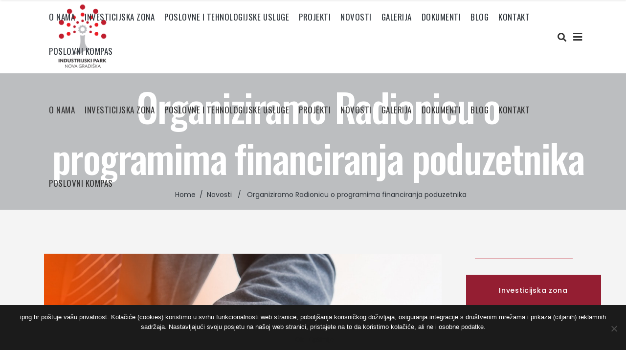

--- FILE ---
content_type: text/html; charset=UTF-8
request_url: https://www.ipng.hr/organiziramo-radionicu-o-programima-financiranja-poduzetnika/
body_size: 20978
content:
<!DOCTYPE html>
<html lang="hr">
<head>
	<head>
  <script src="https://www.google.com/recaptcha/enterprise.js?render=6LdUEdcqAAAAALnJvDijDyK3SpxbkPB4kJqwhQGx"></script>
  <!-- Your code -->
</head>
	
		<meta charset="UTF-8" />
		<link rel="profile" href="http://gmpg.org/xfn/11" />
		
					<meta name="viewport" content="width=device-width,initial-scale=1,user-scalable=yes">
		<meta name='robots' content='max-image-preview:large' />
	<style>img:is([sizes="auto" i], [sizes^="auto," i]) { contain-intrinsic-size: 3000px 1500px }</style>
	<link rel="alternate" hreflang="hr" href="https://www.ipng.hr/organiziramo-radionicu-o-programima-financiranja-poduzetnika/" />

	<!-- This site is optimized with the Yoast SEO plugin v14.6.1 - https://yoast.com/wordpress/plugins/seo/ -->
	<title>Organiziramo Radionicu o programima financiranja poduzetnika - ipng.hr</title>
	<meta name="robots" content="index, follow" />
	<meta name="googlebot" content="index, follow, max-snippet:-1, max-image-preview:large, max-video-preview:-1" />
	<meta name="bingbot" content="index, follow, max-snippet:-1, max-image-preview:large, max-video-preview:-1" />
	<link rel="canonical" href="https://www.ipng.hr/organiziramo-radionicu-o-programima-financiranja-poduzetnika/" />
	<meta property="og:locale" content="hr_HR" />
	<meta property="og:type" content="article" />
	<meta property="og:title" content="Organiziramo Radionicu o programima financiranja poduzetnika - ipng.hr" />
	<meta property="og:description" content="U suradnji s HAMAG BICRO-om i HBOR-om organiziramo Radionicu o programima financiranja poduzetnika. INFO DAN – „Aktualni programi financiranja poduzetnika HBOR-a i HAMAG-BICRO-a&#8221; Financiranje poslovanja kreditima HBOR-a kroz Nacionalni plan otpornosti i oporavka Financijski instrumenti HAMAG-BICRO-a za poduzetnike Lokacija: Industrijski park Nova Gradiška [&hellip;]" />
	<meta property="og:url" content="https://www.ipng.hr/organiziramo-radionicu-o-programima-financiranja-poduzetnika/" />
	<meta property="og:site_name" content="ipng.hr" />
	<meta property="article:published_time" content="2022-10-19T11:35:04+00:00" />
	<meta property="article:modified_time" content="2022-10-20T14:41:25+00:00" />
	<meta property="og:image" content="https://www.ipng.hr/wp-content/uploads/2022/10/311372633_599994298589023_2367726523402469791_n.jpg" />
	<meta property="og:image:width" content="1080" />
	<meta property="og:image:height" content="1080" />
	<meta name="twitter:card" content="summary_large_image" />
	<script type="application/ld+json" class="yoast-schema-graph">{"@context":"https://schema.org","@graph":[{"@type":"WebSite","@id":"https://www.ipng.hr/#website","url":"https://www.ipng.hr/","name":"ipng.hr","description":"Industrial park Nova Gradiska Ltd.","potentialAction":[{"@type":"SearchAction","target":"https://www.ipng.hr/?s={search_term_string}","query-input":"required name=search_term_string"}],"inLanguage":"hr"},{"@type":"ImageObject","@id":"https://www.ipng.hr/organiziramo-radionicu-o-programima-financiranja-poduzetnika/#primaryimage","inLanguage":"hr","url":"https://www.ipng.hr/wp-content/uploads/2022/10/311372633_599994298589023_2367726523402469791_n.jpg","width":1080,"height":1080},{"@type":"WebPage","@id":"https://www.ipng.hr/organiziramo-radionicu-o-programima-financiranja-poduzetnika/#webpage","url":"https://www.ipng.hr/organiziramo-radionicu-o-programima-financiranja-poduzetnika/","name":"Organiziramo Radionicu o programima financiranja poduzetnika - ipng.hr","isPartOf":{"@id":"https://www.ipng.hr/#website"},"primaryImageOfPage":{"@id":"https://www.ipng.hr/organiziramo-radionicu-o-programima-financiranja-poduzetnika/#primaryimage"},"datePublished":"2022-10-19T11:35:04+00:00","dateModified":"2022-10-20T14:41:25+00:00","author":{"@id":"https://www.ipng.hr/#/schema/person/b15f9388eb4eb1da3c00eaed583b768f"},"inLanguage":"hr","potentialAction":[{"@type":"ReadAction","target":["https://www.ipng.hr/organiziramo-radionicu-o-programima-financiranja-poduzetnika/"]}]},{"@type":["Person"],"@id":"https://www.ipng.hr/#/schema/person/b15f9388eb4eb1da3c00eaed583b768f","name":"ipng5","image":{"@type":"ImageObject","@id":"https://www.ipng.hr/#personlogo","inLanguage":"hr","url":"https://secure.gravatar.com/avatar/1a129b2bb08f1027020c5a56de9287ba?s=96&d=mm&r=g","caption":"ipng5"}}]}</script>
	<!-- / Yoast SEO plugin. -->


<link rel='dns-prefetch' href='//maps.googleapis.com' />
<link rel='dns-prefetch' href='//fonts.googleapis.com' />
<link rel='dns-prefetch' href='//use.fontawesome.com' />
<link rel="alternate" type="application/rss+xml" title="ipng.hr &raquo; Kanal" href="https://www.ipng.hr/feed/" />
<link rel="alternate" type="application/rss+xml" title="ipng.hr &raquo; Kanal komentara" href="https://www.ipng.hr/comments/feed/" />
		<!-- This site uses the Google Analytics by MonsterInsights plugin v8.10.0 - Using Analytics tracking - https://www.monsterinsights.com/ -->
							<script
				src="//www.googletagmanager.com/gtag/js?id=UA-27498834-1"  data-cfasync="false" data-wpfc-render="false" type="text/javascript" async></script>
			<script data-cfasync="false" data-wpfc-render="false" type="text/javascript">
				var mi_version = '8.10.0';
				var mi_track_user = true;
				var mi_no_track_reason = '';
				
								var disableStrs = [
															'ga-disable-UA-27498834-1',
									];

				/* Function to detect opted out users */
				function __gtagTrackerIsOptedOut() {
					for (var index = 0; index < disableStrs.length; index++) {
						if (document.cookie.indexOf(disableStrs[index] + '=true') > -1) {
							return true;
						}
					}

					return false;
				}

				/* Disable tracking if the opt-out cookie exists. */
				if (__gtagTrackerIsOptedOut()) {
					for (var index = 0; index < disableStrs.length; index++) {
						window[disableStrs[index]] = true;
					}
				}

				/* Opt-out function */
				function __gtagTrackerOptout() {
					for (var index = 0; index < disableStrs.length; index++) {
						document.cookie = disableStrs[index] + '=true; expires=Thu, 31 Dec 2099 23:59:59 UTC; path=/';
						window[disableStrs[index]] = true;
					}
				}

				if ('undefined' === typeof gaOptout) {
					function gaOptout() {
						__gtagTrackerOptout();
					}
				}
								window.dataLayer = window.dataLayer || [];

				window.MonsterInsightsDualTracker = {
					helpers: {},
					trackers: {},
				};
				if (mi_track_user) {
					function __gtagDataLayer() {
						dataLayer.push(arguments);
					}

					function __gtagTracker(type, name, parameters) {
						if (!parameters) {
							parameters = {};
						}

						if (parameters.send_to) {
							__gtagDataLayer.apply(null, arguments);
							return;
						}

						if (type === 'event') {
							
														parameters.send_to = monsterinsights_frontend.ua;
							__gtagDataLayer(type, name, parameters);
													} else {
							__gtagDataLayer.apply(null, arguments);
						}
					}

					__gtagTracker('js', new Date());
					__gtagTracker('set', {
						'developer_id.dZGIzZG': true,
											});
															__gtagTracker('config', 'UA-27498834-1', {"forceSSL":"true"} );
										window.gtag = __gtagTracker;										(function () {
						/* https://developers.google.com/analytics/devguides/collection/analyticsjs/ */
						/* ga and __gaTracker compatibility shim. */
						var noopfn = function () {
							return null;
						};
						var newtracker = function () {
							return new Tracker();
						};
						var Tracker = function () {
							return null;
						};
						var p = Tracker.prototype;
						p.get = noopfn;
						p.set = noopfn;
						p.send = function () {
							var args = Array.prototype.slice.call(arguments);
							args.unshift('send');
							__gaTracker.apply(null, args);
						};
						var __gaTracker = function () {
							var len = arguments.length;
							if (len === 0) {
								return;
							}
							var f = arguments[len - 1];
							if (typeof f !== 'object' || f === null || typeof f.hitCallback !== 'function') {
								if ('send' === arguments[0]) {
									var hitConverted, hitObject = false, action;
									if ('event' === arguments[1]) {
										if ('undefined' !== typeof arguments[3]) {
											hitObject = {
												'eventAction': arguments[3],
												'eventCategory': arguments[2],
												'eventLabel': arguments[4],
												'value': arguments[5] ? arguments[5] : 1,
											}
										}
									}
									if ('pageview' === arguments[1]) {
										if ('undefined' !== typeof arguments[2]) {
											hitObject = {
												'eventAction': 'page_view',
												'page_path': arguments[2],
											}
										}
									}
									if (typeof arguments[2] === 'object') {
										hitObject = arguments[2];
									}
									if (typeof arguments[5] === 'object') {
										Object.assign(hitObject, arguments[5]);
									}
									if ('undefined' !== typeof arguments[1].hitType) {
										hitObject = arguments[1];
										if ('pageview' === hitObject.hitType) {
											hitObject.eventAction = 'page_view';
										}
									}
									if (hitObject) {
										action = 'timing' === arguments[1].hitType ? 'timing_complete' : hitObject.eventAction;
										hitConverted = mapArgs(hitObject);
										__gtagTracker('event', action, hitConverted);
									}
								}
								return;
							}

							function mapArgs(args) {
								var arg, hit = {};
								var gaMap = {
									'eventCategory': 'event_category',
									'eventAction': 'event_action',
									'eventLabel': 'event_label',
									'eventValue': 'event_value',
									'nonInteraction': 'non_interaction',
									'timingCategory': 'event_category',
									'timingVar': 'name',
									'timingValue': 'value',
									'timingLabel': 'event_label',
									'page': 'page_path',
									'location': 'page_location',
									'title': 'page_title',
								};
								for (arg in args) {
																		if (!(!args.hasOwnProperty(arg) || !gaMap.hasOwnProperty(arg))) {
										hit[gaMap[arg]] = args[arg];
									} else {
										hit[arg] = args[arg];
									}
								}
								return hit;
							}

							try {
								f.hitCallback();
							} catch (ex) {
							}
						};
						__gaTracker.create = newtracker;
						__gaTracker.getByName = newtracker;
						__gaTracker.getAll = function () {
							return [];
						};
						__gaTracker.remove = noopfn;
						__gaTracker.loaded = true;
						window['__gaTracker'] = __gaTracker;
					})();
									} else {
										console.log("");
					(function () {
						function __gtagTracker() {
							return null;
						}

						window['__gtagTracker'] = __gtagTracker;
						window['gtag'] = __gtagTracker;
					})();
									}
			</script>
				<!-- / Google Analytics by MonsterInsights -->
		<script type="text/javascript">
/* <![CDATA[ */
window._wpemojiSettings = {"baseUrl":"https:\/\/s.w.org\/images\/core\/emoji\/15.0.3\/72x72\/","ext":".png","svgUrl":"https:\/\/s.w.org\/images\/core\/emoji\/15.0.3\/svg\/","svgExt":".svg","source":{"concatemoji":"https:\/\/www.ipng.hr\/wp-includes\/js\/wp-emoji-release.min.js?ver=6.7.4"}};
/*! This file is auto-generated */
!function(i,n){var o,s,e;function c(e){try{var t={supportTests:e,timestamp:(new Date).valueOf()};sessionStorage.setItem(o,JSON.stringify(t))}catch(e){}}function p(e,t,n){e.clearRect(0,0,e.canvas.width,e.canvas.height),e.fillText(t,0,0);var t=new Uint32Array(e.getImageData(0,0,e.canvas.width,e.canvas.height).data),r=(e.clearRect(0,0,e.canvas.width,e.canvas.height),e.fillText(n,0,0),new Uint32Array(e.getImageData(0,0,e.canvas.width,e.canvas.height).data));return t.every(function(e,t){return e===r[t]})}function u(e,t,n){switch(t){case"flag":return n(e,"\ud83c\udff3\ufe0f\u200d\u26a7\ufe0f","\ud83c\udff3\ufe0f\u200b\u26a7\ufe0f")?!1:!n(e,"\ud83c\uddfa\ud83c\uddf3","\ud83c\uddfa\u200b\ud83c\uddf3")&&!n(e,"\ud83c\udff4\udb40\udc67\udb40\udc62\udb40\udc65\udb40\udc6e\udb40\udc67\udb40\udc7f","\ud83c\udff4\u200b\udb40\udc67\u200b\udb40\udc62\u200b\udb40\udc65\u200b\udb40\udc6e\u200b\udb40\udc67\u200b\udb40\udc7f");case"emoji":return!n(e,"\ud83d\udc26\u200d\u2b1b","\ud83d\udc26\u200b\u2b1b")}return!1}function f(e,t,n){var r="undefined"!=typeof WorkerGlobalScope&&self instanceof WorkerGlobalScope?new OffscreenCanvas(300,150):i.createElement("canvas"),a=r.getContext("2d",{willReadFrequently:!0}),o=(a.textBaseline="top",a.font="600 32px Arial",{});return e.forEach(function(e){o[e]=t(a,e,n)}),o}function t(e){var t=i.createElement("script");t.src=e,t.defer=!0,i.head.appendChild(t)}"undefined"!=typeof Promise&&(o="wpEmojiSettingsSupports",s=["flag","emoji"],n.supports={everything:!0,everythingExceptFlag:!0},e=new Promise(function(e){i.addEventListener("DOMContentLoaded",e,{once:!0})}),new Promise(function(t){var n=function(){try{var e=JSON.parse(sessionStorage.getItem(o));if("object"==typeof e&&"number"==typeof e.timestamp&&(new Date).valueOf()<e.timestamp+604800&&"object"==typeof e.supportTests)return e.supportTests}catch(e){}return null}();if(!n){if("undefined"!=typeof Worker&&"undefined"!=typeof OffscreenCanvas&&"undefined"!=typeof URL&&URL.createObjectURL&&"undefined"!=typeof Blob)try{var e="postMessage("+f.toString()+"("+[JSON.stringify(s),u.toString(),p.toString()].join(",")+"));",r=new Blob([e],{type:"text/javascript"}),a=new Worker(URL.createObjectURL(r),{name:"wpTestEmojiSupports"});return void(a.onmessage=function(e){c(n=e.data),a.terminate(),t(n)})}catch(e){}c(n=f(s,u,p))}t(n)}).then(function(e){for(var t in e)n.supports[t]=e[t],n.supports.everything=n.supports.everything&&n.supports[t],"flag"!==t&&(n.supports.everythingExceptFlag=n.supports.everythingExceptFlag&&n.supports[t]);n.supports.everythingExceptFlag=n.supports.everythingExceptFlag&&!n.supports.flag,n.DOMReady=!1,n.readyCallback=function(){n.DOMReady=!0}}).then(function(){return e}).then(function(){var e;n.supports.everything||(n.readyCallback(),(e=n.source||{}).concatemoji?t(e.concatemoji):e.wpemoji&&e.twemoji&&(t(e.twemoji),t(e.wpemoji)))}))}((window,document),window._wpemojiSettings);
/* ]]> */
</script>
<link rel='stylesheet' id='wpfb-css' href='//www.ipng.hr/wp-content/plugins/WP-Filebase-master/wp-filebase.css?t=1656410901&#038;ver=0.3.4.24' type='text/css' media='all' />
<link rel='stylesheet' id='vc_extensions_cqbundle_adminicon-css' href='https://www.ipng.hr/wp-content/plugins/vc-extensions-bundle/css/admin_icon.css?ver=6.7.4' type='text/css' media='all' />
<style id='wp-emoji-styles-inline-css' type='text/css'>

	img.wp-smiley, img.emoji {
		display: inline !important;
		border: none !important;
		box-shadow: none !important;
		height: 1em !important;
		width: 1em !important;
		margin: 0 0.07em !important;
		vertical-align: -0.1em !important;
		background: none !important;
		padding: 0 !important;
	}
</style>
<link rel='stylesheet' id='wp-block-library-css' href='https://www.ipng.hr/wp-includes/css/dist/block-library/style.min.css?ver=6.7.4' type='text/css' media='all' />
<style id='classic-theme-styles-inline-css' type='text/css'>
/*! This file is auto-generated */
.wp-block-button__link{color:#fff;background-color:#32373c;border-radius:9999px;box-shadow:none;text-decoration:none;padding:calc(.667em + 2px) calc(1.333em + 2px);font-size:1.125em}.wp-block-file__button{background:#32373c;color:#fff;text-decoration:none}
</style>
<style id='global-styles-inline-css' type='text/css'>
:root{--wp--preset--aspect-ratio--square: 1;--wp--preset--aspect-ratio--4-3: 4/3;--wp--preset--aspect-ratio--3-4: 3/4;--wp--preset--aspect-ratio--3-2: 3/2;--wp--preset--aspect-ratio--2-3: 2/3;--wp--preset--aspect-ratio--16-9: 16/9;--wp--preset--aspect-ratio--9-16: 9/16;--wp--preset--color--black: #000000;--wp--preset--color--cyan-bluish-gray: #abb8c3;--wp--preset--color--white: #ffffff;--wp--preset--color--pale-pink: #f78da7;--wp--preset--color--vivid-red: #cf2e2e;--wp--preset--color--luminous-vivid-orange: #ff6900;--wp--preset--color--luminous-vivid-amber: #fcb900;--wp--preset--color--light-green-cyan: #7bdcb5;--wp--preset--color--vivid-green-cyan: #00d084;--wp--preset--color--pale-cyan-blue: #8ed1fc;--wp--preset--color--vivid-cyan-blue: #0693e3;--wp--preset--color--vivid-purple: #9b51e0;--wp--preset--gradient--vivid-cyan-blue-to-vivid-purple: linear-gradient(135deg,rgba(6,147,227,1) 0%,rgb(155,81,224) 100%);--wp--preset--gradient--light-green-cyan-to-vivid-green-cyan: linear-gradient(135deg,rgb(122,220,180) 0%,rgb(0,208,130) 100%);--wp--preset--gradient--luminous-vivid-amber-to-luminous-vivid-orange: linear-gradient(135deg,rgba(252,185,0,1) 0%,rgba(255,105,0,1) 100%);--wp--preset--gradient--luminous-vivid-orange-to-vivid-red: linear-gradient(135deg,rgba(255,105,0,1) 0%,rgb(207,46,46) 100%);--wp--preset--gradient--very-light-gray-to-cyan-bluish-gray: linear-gradient(135deg,rgb(238,238,238) 0%,rgb(169,184,195) 100%);--wp--preset--gradient--cool-to-warm-spectrum: linear-gradient(135deg,rgb(74,234,220) 0%,rgb(151,120,209) 20%,rgb(207,42,186) 40%,rgb(238,44,130) 60%,rgb(251,105,98) 80%,rgb(254,248,76) 100%);--wp--preset--gradient--blush-light-purple: linear-gradient(135deg,rgb(255,206,236) 0%,rgb(152,150,240) 100%);--wp--preset--gradient--blush-bordeaux: linear-gradient(135deg,rgb(254,205,165) 0%,rgb(254,45,45) 50%,rgb(107,0,62) 100%);--wp--preset--gradient--luminous-dusk: linear-gradient(135deg,rgb(255,203,112) 0%,rgb(199,81,192) 50%,rgb(65,88,208) 100%);--wp--preset--gradient--pale-ocean: linear-gradient(135deg,rgb(255,245,203) 0%,rgb(182,227,212) 50%,rgb(51,167,181) 100%);--wp--preset--gradient--electric-grass: linear-gradient(135deg,rgb(202,248,128) 0%,rgb(113,206,126) 100%);--wp--preset--gradient--midnight: linear-gradient(135deg,rgb(2,3,129) 0%,rgb(40,116,252) 100%);--wp--preset--font-size--small: 13px;--wp--preset--font-size--medium: 20px;--wp--preset--font-size--large: 36px;--wp--preset--font-size--x-large: 42px;--wp--preset--spacing--20: 0.44rem;--wp--preset--spacing--30: 0.67rem;--wp--preset--spacing--40: 1rem;--wp--preset--spacing--50: 1.5rem;--wp--preset--spacing--60: 2.25rem;--wp--preset--spacing--70: 3.38rem;--wp--preset--spacing--80: 5.06rem;--wp--preset--shadow--natural: 6px 6px 9px rgba(0, 0, 0, 0.2);--wp--preset--shadow--deep: 12px 12px 50px rgba(0, 0, 0, 0.4);--wp--preset--shadow--sharp: 6px 6px 0px rgba(0, 0, 0, 0.2);--wp--preset--shadow--outlined: 6px 6px 0px -3px rgba(255, 255, 255, 1), 6px 6px rgba(0, 0, 0, 1);--wp--preset--shadow--crisp: 6px 6px 0px rgba(0, 0, 0, 1);}:where(.is-layout-flex){gap: 0.5em;}:where(.is-layout-grid){gap: 0.5em;}body .is-layout-flex{display: flex;}.is-layout-flex{flex-wrap: wrap;align-items: center;}.is-layout-flex > :is(*, div){margin: 0;}body .is-layout-grid{display: grid;}.is-layout-grid > :is(*, div){margin: 0;}:where(.wp-block-columns.is-layout-flex){gap: 2em;}:where(.wp-block-columns.is-layout-grid){gap: 2em;}:where(.wp-block-post-template.is-layout-flex){gap: 1.25em;}:where(.wp-block-post-template.is-layout-grid){gap: 1.25em;}.has-black-color{color: var(--wp--preset--color--black) !important;}.has-cyan-bluish-gray-color{color: var(--wp--preset--color--cyan-bluish-gray) !important;}.has-white-color{color: var(--wp--preset--color--white) !important;}.has-pale-pink-color{color: var(--wp--preset--color--pale-pink) !important;}.has-vivid-red-color{color: var(--wp--preset--color--vivid-red) !important;}.has-luminous-vivid-orange-color{color: var(--wp--preset--color--luminous-vivid-orange) !important;}.has-luminous-vivid-amber-color{color: var(--wp--preset--color--luminous-vivid-amber) !important;}.has-light-green-cyan-color{color: var(--wp--preset--color--light-green-cyan) !important;}.has-vivid-green-cyan-color{color: var(--wp--preset--color--vivid-green-cyan) !important;}.has-pale-cyan-blue-color{color: var(--wp--preset--color--pale-cyan-blue) !important;}.has-vivid-cyan-blue-color{color: var(--wp--preset--color--vivid-cyan-blue) !important;}.has-vivid-purple-color{color: var(--wp--preset--color--vivid-purple) !important;}.has-black-background-color{background-color: var(--wp--preset--color--black) !important;}.has-cyan-bluish-gray-background-color{background-color: var(--wp--preset--color--cyan-bluish-gray) !important;}.has-white-background-color{background-color: var(--wp--preset--color--white) !important;}.has-pale-pink-background-color{background-color: var(--wp--preset--color--pale-pink) !important;}.has-vivid-red-background-color{background-color: var(--wp--preset--color--vivid-red) !important;}.has-luminous-vivid-orange-background-color{background-color: var(--wp--preset--color--luminous-vivid-orange) !important;}.has-luminous-vivid-amber-background-color{background-color: var(--wp--preset--color--luminous-vivid-amber) !important;}.has-light-green-cyan-background-color{background-color: var(--wp--preset--color--light-green-cyan) !important;}.has-vivid-green-cyan-background-color{background-color: var(--wp--preset--color--vivid-green-cyan) !important;}.has-pale-cyan-blue-background-color{background-color: var(--wp--preset--color--pale-cyan-blue) !important;}.has-vivid-cyan-blue-background-color{background-color: var(--wp--preset--color--vivid-cyan-blue) !important;}.has-vivid-purple-background-color{background-color: var(--wp--preset--color--vivid-purple) !important;}.has-black-border-color{border-color: var(--wp--preset--color--black) !important;}.has-cyan-bluish-gray-border-color{border-color: var(--wp--preset--color--cyan-bluish-gray) !important;}.has-white-border-color{border-color: var(--wp--preset--color--white) !important;}.has-pale-pink-border-color{border-color: var(--wp--preset--color--pale-pink) !important;}.has-vivid-red-border-color{border-color: var(--wp--preset--color--vivid-red) !important;}.has-luminous-vivid-orange-border-color{border-color: var(--wp--preset--color--luminous-vivid-orange) !important;}.has-luminous-vivid-amber-border-color{border-color: var(--wp--preset--color--luminous-vivid-amber) !important;}.has-light-green-cyan-border-color{border-color: var(--wp--preset--color--light-green-cyan) !important;}.has-vivid-green-cyan-border-color{border-color: var(--wp--preset--color--vivid-green-cyan) !important;}.has-pale-cyan-blue-border-color{border-color: var(--wp--preset--color--pale-cyan-blue) !important;}.has-vivid-cyan-blue-border-color{border-color: var(--wp--preset--color--vivid-cyan-blue) !important;}.has-vivid-purple-border-color{border-color: var(--wp--preset--color--vivid-purple) !important;}.has-vivid-cyan-blue-to-vivid-purple-gradient-background{background: var(--wp--preset--gradient--vivid-cyan-blue-to-vivid-purple) !important;}.has-light-green-cyan-to-vivid-green-cyan-gradient-background{background: var(--wp--preset--gradient--light-green-cyan-to-vivid-green-cyan) !important;}.has-luminous-vivid-amber-to-luminous-vivid-orange-gradient-background{background: var(--wp--preset--gradient--luminous-vivid-amber-to-luminous-vivid-orange) !important;}.has-luminous-vivid-orange-to-vivid-red-gradient-background{background: var(--wp--preset--gradient--luminous-vivid-orange-to-vivid-red) !important;}.has-very-light-gray-to-cyan-bluish-gray-gradient-background{background: var(--wp--preset--gradient--very-light-gray-to-cyan-bluish-gray) !important;}.has-cool-to-warm-spectrum-gradient-background{background: var(--wp--preset--gradient--cool-to-warm-spectrum) !important;}.has-blush-light-purple-gradient-background{background: var(--wp--preset--gradient--blush-light-purple) !important;}.has-blush-bordeaux-gradient-background{background: var(--wp--preset--gradient--blush-bordeaux) !important;}.has-luminous-dusk-gradient-background{background: var(--wp--preset--gradient--luminous-dusk) !important;}.has-pale-ocean-gradient-background{background: var(--wp--preset--gradient--pale-ocean) !important;}.has-electric-grass-gradient-background{background: var(--wp--preset--gradient--electric-grass) !important;}.has-midnight-gradient-background{background: var(--wp--preset--gradient--midnight) !important;}.has-small-font-size{font-size: var(--wp--preset--font-size--small) !important;}.has-medium-font-size{font-size: var(--wp--preset--font-size--medium) !important;}.has-large-font-size{font-size: var(--wp--preset--font-size--large) !important;}.has-x-large-font-size{font-size: var(--wp--preset--font-size--x-large) !important;}
:where(.wp-block-post-template.is-layout-flex){gap: 1.25em;}:where(.wp-block-post-template.is-layout-grid){gap: 1.25em;}
:where(.wp-block-columns.is-layout-flex){gap: 2em;}:where(.wp-block-columns.is-layout-grid){gap: 2em;}
:root :where(.wp-block-pullquote){font-size: 1.5em;line-height: 1.6;}
</style>
<link rel='stylesheet' id='contact-form-7-css' href='https://www.ipng.hr/wp-content/plugins/contact-form-7/includes/css/styles.css?ver=5.2' type='text/css' media='all' />
<link rel='stylesheet' id='cookie-notice-front-css' href='https://www.ipng.hr/wp-content/plugins/cookie-notice/css/front.min.css?ver=2.5.5' type='text/css' media='all' />
<link rel='stylesheet' id='wpos-owl-style-css' href='https://www.ipng.hr/wp-content/plugins/owl-carousel-ultimate-pro/assets/css/owl.carousel.css?ver=1.0' type='text/css' media='all' />
<link rel='stylesheet' id='wpocup-pro-public-style-css' href='https://www.ipng.hr/wp-content/plugins/owl-carousel-ultimate-pro/assets/css/wpocup-pro-public.css?ver=1.0' type='text/css' media='all' />
<link rel='stylesheet' id='rs-plugin-settings-css' href='https://www.ipng.hr/wp-content/plugins/revslider/public/assets/css/rs6.css?ver=6.2.2' type='text/css' media='all' />
<style id='rs-plugin-settings-inline-css' type='text/css'>
#rs-demo-id {}
</style>
<link rel='stylesheet' id='wpml-tm-admin-bar-css' href='https://www.ipng.hr/wp-content/plugins/wpml-translation-management/res/css/admin-bar-style.css?ver=2.9.9' type='text/css' media='all' />
<link rel='stylesheet' id='baumeister_mikado_default_style-css' href='https://www.ipng.hr/wp-content/themes/baumeister/style.css?ver=6.7.4' type='text/css' media='all' />
<link rel='stylesheet' id='baumeister_mikado_modules-css' href='https://www.ipng.hr/wp-content/themes/baumeister/assets/css/modules.min.css?ver=6.7.4' type='text/css' media='all' />
<style id='baumeister_mikado_modules-inline-css' type='text/css'>
/* generated in /home/ipng5/public_html/wp-content/themes/baumeister/framework/admin/options/general/map.php baumeister_mikado_page_general_style function */
.postid-8628.mkd-boxed .mkd-wrapper { background-attachment: fixed;}


</style>
<link rel='stylesheet' id='mkd_font_awesome-css' href='https://www.ipng.hr/wp-content/themes/baumeister/assets/css/font-awesome/css/font-awesome.min.css?ver=6.7.4' type='text/css' media='all' />
<link rel='stylesheet' id='mkd_font_elegant-css' href='https://www.ipng.hr/wp-content/themes/baumeister/assets/css/elegant-icons/style.min.css?ver=6.7.4' type='text/css' media='all' />
<link rel='stylesheet' id='mkd_ion_icons-css' href='https://www.ipng.hr/wp-content/themes/baumeister/assets/css/ion-icons/css/ionicons.min.css?ver=6.7.4' type='text/css' media='all' />
<link rel='stylesheet' id='mkd_linea_icons-css' href='https://www.ipng.hr/wp-content/themes/baumeister/assets/css/linea-icons/style.css?ver=6.7.4' type='text/css' media='all' />
<link rel='stylesheet' id='mkd_linear_icons-css' href='https://www.ipng.hr/wp-content/themes/baumeister/assets/css/linear-icons/style.css?ver=6.7.4' type='text/css' media='all' />
<link rel='stylesheet' id='mkd_simple_line_icons-css' href='https://www.ipng.hr/wp-content/themes/baumeister/assets/css/simple-line-icons/simple-line-icons.css?ver=6.7.4' type='text/css' media='all' />
<link rel='stylesheet' id='mkd_dripicons-css' href='https://www.ipng.hr/wp-content/themes/baumeister/assets/css/dripicons/dripicons.css?ver=6.7.4' type='text/css' media='all' />
<link rel='stylesheet' id='mediaelement-css' href='https://www.ipng.hr/wp-includes/js/mediaelement/mediaelementplayer-legacy.min.css?ver=4.2.17' type='text/css' media='all' />
<link rel='stylesheet' id='wp-mediaelement-css' href='https://www.ipng.hr/wp-includes/js/mediaelement/wp-mediaelement.min.css?ver=6.7.4' type='text/css' media='all' />
<link rel='stylesheet' id='baumeister_mikado_style_dynamic-css' href='https://www.ipng.hr/wp-content/themes/baumeister/assets/css/style_dynamic.css?ver=1535017783' type='text/css' media='all' />
<link rel='stylesheet' id='baumeister_mikado_modules_responsive-css' href='https://www.ipng.hr/wp-content/themes/baumeister/assets/css/modules-responsive.min.css?ver=6.7.4' type='text/css' media='all' />
<link rel='stylesheet' id='baumeister_mikado_style_dynamic_responsive-css' href='https://www.ipng.hr/wp-content/themes/baumeister/assets/css/style_dynamic_responsive.css?ver=1535017783' type='text/css' media='all' />
<link rel='stylesheet' id='baumeister_mikado_google_fonts-css' href='https://fonts.googleapis.com/css?family=Oswald%3A300%2C400%2C500%7CPoppins%3A300%2C400%2C500&#038;subset=latin-ext&#038;ver=1.0.0' type='text/css' media='all' />
<link rel='stylesheet' id='evcal_google_fonts-css' href='//fonts.googleapis.com/css?family=Oswald%3A400%2C300%7COpen+Sans%3A700%2C400%2C400i%7CRoboto%3A700%2C400&#038;ver=6.7.4' type='text/css' media='screen' />
<link rel='stylesheet' id='evcal_cal_default-css' href='//www.ipng.hr/wp-content/plugins/eventON/assets/css/eventon_styles.css?ver=2.6.15' type='text/css' media='all' />
<link rel='stylesheet' id='evo_font_icons-css' href='//www.ipng.hr/wp-content/plugins/eventON/assets/fonts/font-awesome.css?ver=2.6.15' type='text/css' media='all' />
<link rel='stylesheet' id='eventon_dynamic_styles-css' href='//www.ipng.hr/wp-content/plugins/eventON/assets/css/eventon_dynamic_styles.css?ver=6.7.4' type='text/css' media='all' />
<link rel='stylesheet' id='evo_fc_styles-css' href='https://www.ipng.hr/wp-content/plugins/eventon-full-cal/assets/fc_styles.css?ver=6.7.4' type='text/css' media='all' />
<link rel='stylesheet' id='bfa-font-awesome-css' href='https://use.fontawesome.com/releases/v5.15.4/css/all.css?ver=2.0.3' type='text/css' media='all' />
<link rel='stylesheet' id='bfa-font-awesome-v4-shim-css' href='https://use.fontawesome.com/releases/v5.15.4/css/v4-shims.css?ver=2.0.3' type='text/css' media='all' />
<style id='bfa-font-awesome-v4-shim-inline-css' type='text/css'>

			@font-face {
				font-family: 'FontAwesome';
				src: url('https://use.fontawesome.com/releases/v5.15.4/webfonts/fa-brands-400.eot'),
				url('https://use.fontawesome.com/releases/v5.15.4/webfonts/fa-brands-400.eot?#iefix') format('embedded-opentype'),
				url('https://use.fontawesome.com/releases/v5.15.4/webfonts/fa-brands-400.woff2') format('woff2'),
				url('https://use.fontawesome.com/releases/v5.15.4/webfonts/fa-brands-400.woff') format('woff'),
				url('https://use.fontawesome.com/releases/v5.15.4/webfonts/fa-brands-400.ttf') format('truetype'),
				url('https://use.fontawesome.com/releases/v5.15.4/webfonts/fa-brands-400.svg#fontawesome') format('svg');
			}

			@font-face {
				font-family: 'FontAwesome';
				src: url('https://use.fontawesome.com/releases/v5.15.4/webfonts/fa-solid-900.eot'),
				url('https://use.fontawesome.com/releases/v5.15.4/webfonts/fa-solid-900.eot?#iefix') format('embedded-opentype'),
				url('https://use.fontawesome.com/releases/v5.15.4/webfonts/fa-solid-900.woff2') format('woff2'),
				url('https://use.fontawesome.com/releases/v5.15.4/webfonts/fa-solid-900.woff') format('woff'),
				url('https://use.fontawesome.com/releases/v5.15.4/webfonts/fa-solid-900.ttf') format('truetype'),
				url('https://use.fontawesome.com/releases/v5.15.4/webfonts/fa-solid-900.svg#fontawesome') format('svg');
			}

			@font-face {
				font-family: 'FontAwesome';
				src: url('https://use.fontawesome.com/releases/v5.15.4/webfonts/fa-regular-400.eot'),
				url('https://use.fontawesome.com/releases/v5.15.4/webfonts/fa-regular-400.eot?#iefix') format('embedded-opentype'),
				url('https://use.fontawesome.com/releases/v5.15.4/webfonts/fa-regular-400.woff2') format('woff2'),
				url('https://use.fontawesome.com/releases/v5.15.4/webfonts/fa-regular-400.woff') format('woff'),
				url('https://use.fontawesome.com/releases/v5.15.4/webfonts/fa-regular-400.ttf') format('truetype'),
				url('https://use.fontawesome.com/releases/v5.15.4/webfonts/fa-regular-400.svg#fontawesome') format('svg');
				unicode-range: U+F004-F005,U+F007,U+F017,U+F022,U+F024,U+F02E,U+F03E,U+F044,U+F057-F059,U+F06E,U+F070,U+F075,U+F07B-F07C,U+F080,U+F086,U+F089,U+F094,U+F09D,U+F0A0,U+F0A4-F0A7,U+F0C5,U+F0C7-F0C8,U+F0E0,U+F0EB,U+F0F3,U+F0F8,U+F0FE,U+F111,U+F118-F11A,U+F11C,U+F133,U+F144,U+F146,U+F14A,U+F14D-F14E,U+F150-F152,U+F15B-F15C,U+F164-F165,U+F185-F186,U+F191-F192,U+F1AD,U+F1C1-F1C9,U+F1CD,U+F1D8,U+F1E3,U+F1EA,U+F1F6,U+F1F9,U+F20A,U+F247-F249,U+F24D,U+F254-F25B,U+F25D,U+F267,U+F271-F274,U+F279,U+F28B,U+F28D,U+F2B5-F2B6,U+F2B9,U+F2BB,U+F2BD,U+F2C1-F2C2,U+F2D0,U+F2D2,U+F2DC,U+F2ED,U+F328,U+F358-F35B,U+F3A5,U+F3D1,U+F410,U+F4AD;
			}
		
</style>
<link rel='stylesheet' id='wp-add-custom-css-css' href='https://www.ipng.hr/?display_custom_css=css&#038;ver=6.7.4' type='text/css' media='all' />
<script type="text/javascript" src="https://www.ipng.hr/wp-content/plugins/google-analytics-for-wordpress/assets/js/frontend-gtag.min.js?ver=8.10.0" id="monsterinsights-frontend-script-js"></script>
<script data-cfasync="false" data-wpfc-render="false" type="text/javascript" id='monsterinsights-frontend-script-js-extra'>/* <![CDATA[ */
var monsterinsights_frontend = {"js_events_tracking":"true","download_extensions":"doc,pdf,ppt,zip,xls,docx,pptx,xlsx","inbound_paths":"[]","home_url":"https:\/\/www.ipng.hr","hash_tracking":"false","ua":"UA-27498834-1","v4_id":""};/* ]]> */
</script>
<script type="text/javascript" src="https://www.ipng.hr/wp-includes/js/jquery/jquery.js?ver=3.7.1" id="jquery-core-js"></script>
<script type="text/javascript" src="https://www.ipng.hr/wp-includes/js/jquery/jquery-migrate.min.js?ver=3.4.1" id="jquery-migrate-js"></script>
<script type="text/javascript" id="cookie-notice-front-js-before">
/* <![CDATA[ */
var cnArgs = {"ajaxUrl":"https:\/\/www.ipng.hr\/wp-admin\/admin-ajax.php","nonce":"805a34b28a","hideEffect":"fade","position":"bottom","onScroll":false,"onScrollOffset":100,"onClick":false,"cookieName":"cookie_notice_accepted","cookieTime":2592000,"cookieTimeRejected":2592000,"globalCookie":false,"redirection":false,"cache":false,"revokeCookies":false,"revokeCookiesOpt":"automatic"};
/* ]]> */
</script>
<script type="text/javascript" src="https://www.ipng.hr/wp-content/plugins/cookie-notice/js/front.min.js?ver=2.5.5" id="cookie-notice-front-js"></script>
<link rel="https://api.w.org/" href="https://www.ipng.hr/wp-json/" /><link rel="alternate" title="JSON" type="application/json" href="https://www.ipng.hr/wp-json/wp/v2/posts/8628" /><link rel="EditURI" type="application/rsd+xml" title="RSD" href="https://www.ipng.hr/xmlrpc.php?rsd" />
<meta name="generator" content="WordPress 6.7.4" />
<link rel='shortlink' href='https://www.ipng.hr/?p=8628' />
<link rel="alternate" title="oEmbed (JSON)" type="application/json+oembed" href="https://www.ipng.hr/wp-json/oembed/1.0/embed?url=https%3A%2F%2Fwww.ipng.hr%2Forganiziramo-radionicu-o-programima-financiranja-poduzetnika%2F" />
<link rel="alternate" title="oEmbed (XML)" type="text/xml+oembed" href="https://www.ipng.hr/wp-json/oembed/1.0/embed?url=https%3A%2F%2Fwww.ipng.hr%2Forganiziramo-radionicu-o-programima-financiranja-poduzetnika%2F&#038;format=xml" />
<meta name="generator" content="WPML ver:4.3.16 stt:22,1;" />
<script src='https://www.google.com/recaptcha/api.js'></script><!-- <meta name="NextGEN" version="3.3.6" /> -->


<!-- EventON Version -->
<meta name="generator" content="EventON 2.6.15" />

<meta name="generator" content="Powered by WPBakery Page Builder - drag and drop page builder for WordPress."/>
<!--[if lte IE 9]><link rel="stylesheet" type="text/css" href="https://www.ipng.hr/wp-content/plugins/js_composer/assets/css/vc_lte_ie9.min.css" media="screen"><![endif]--><meta name="generator" content="Powered by Slider Revolution 6.2.2 - responsive, Mobile-Friendly Slider Plugin for WordPress with comfortable drag and drop interface." />
<link rel="icon" href="https://www.ipng.hr/wp-content/uploads/2018/05/favicon-150x150.png" sizes="32x32" />
<link rel="icon" href="https://www.ipng.hr/wp-content/uploads/2018/05/favicon.png" sizes="192x192" />
<link rel="apple-touch-icon" href="https://www.ipng.hr/wp-content/uploads/2018/05/favicon.png" />
<meta name="msapplication-TileImage" content="https://www.ipng.hr/wp-content/uploads/2018/05/favicon.png" />
<script type="text/javascript">function setREVStartSize(e){			
			try {								
				var pw = document.getElementById(e.c).parentNode.offsetWidth,
					newh;
				pw = pw===0 || isNaN(pw) ? window.innerWidth : pw;
				e.tabw = e.tabw===undefined ? 0 : parseInt(e.tabw);
				e.thumbw = e.thumbw===undefined ? 0 : parseInt(e.thumbw);
				e.tabh = e.tabh===undefined ? 0 : parseInt(e.tabh);
				e.thumbh = e.thumbh===undefined ? 0 : parseInt(e.thumbh);
				e.tabhide = e.tabhide===undefined ? 0 : parseInt(e.tabhide);
				e.thumbhide = e.thumbhide===undefined ? 0 : parseInt(e.thumbhide);
				e.mh = e.mh===undefined || e.mh=="" || e.mh==="auto" ? 0 : parseInt(e.mh,0);		
				if(e.layout==="fullscreen" || e.l==="fullscreen") 						
					newh = Math.max(e.mh,window.innerHeight);				
				else{					
					e.gw = Array.isArray(e.gw) ? e.gw : [e.gw];
					for (var i in e.rl) if (e.gw[i]===undefined || e.gw[i]===0) e.gw[i] = e.gw[i-1];					
					e.gh = e.el===undefined || e.el==="" || (Array.isArray(e.el) && e.el.length==0)? e.gh : e.el;
					e.gh = Array.isArray(e.gh) ? e.gh : [e.gh];
					for (var i in e.rl) if (e.gh[i]===undefined || e.gh[i]===0) e.gh[i] = e.gh[i-1];
										
					var nl = new Array(e.rl.length),
						ix = 0,						
						sl;					
					e.tabw = e.tabhide>=pw ? 0 : e.tabw;
					e.thumbw = e.thumbhide>=pw ? 0 : e.thumbw;
					e.tabh = e.tabhide>=pw ? 0 : e.tabh;
					e.thumbh = e.thumbhide>=pw ? 0 : e.thumbh;					
					for (var i in e.rl) nl[i] = e.rl[i]<window.innerWidth ? 0 : e.rl[i];
					sl = nl[0];									
					for (var i in nl) if (sl>nl[i] && nl[i]>0) { sl = nl[i]; ix=i;}															
					var m = pw>(e.gw[ix]+e.tabw+e.thumbw) ? 1 : (pw-(e.tabw+e.thumbw)) / (e.gw[ix]);					

					newh =  (e.type==="carousel" && e.justify==="true" ? e.gh[ix] : (e.gh[ix] * m)) + (e.tabh + e.thumbh);
				}			
				
				if(window.rs_init_css===undefined) window.rs_init_css = document.head.appendChild(document.createElement("style"));					
				document.getElementById(e.c).height = newh;
				window.rs_init_css.innerHTML += "#"+e.c+"_wrapper { height: "+newh+"px }";				
			} catch(e){
				console.log("Failure at Presize of Slider:" + e)
			}					   
		  };</script>
<noscript><style type="text/css"> .wpb_animate_when_almost_visible { opacity: 1; }</style></noscript></head>
<body class="post-template-default single single-post postid-8628 single-format-standard cookies-not-set mkd-core-1.0 baumeister-ver-1.0 mkd-smooth-scroll mkd-grid-1300 mkd-disable-global-padding-bottom mkd-dark-header mkd-sticky-header-on-scroll-down-up mkd-dropdown-animate-height mkd-header-standard mkd-menu-area-shadow-disable mkd-menu-area-in-grid-shadow-disable mkd-menu-area-border-disable mkd-menu-area-in-grid-border-disable mkd-logo-area-border-disable mkd-logo-area-in-grid-border-disable mkd-header-vertical-shadow-disable mkd-header-vertical-border-disable mkd-side-menu-slide-from-right mkd-default-mobile-header mkd-sticky-up-mobile-header wpb-js-composer js-comp-ver-5.4.5 vc_responsive mkd-search-covers-header" itemscope itemtype="http://schema.org/WebPage">
	<section class="mkd-side-menu">
	<div class="mkd-close-side-menu-holder">
		<a class="mkd-close-side-menu" href="#" target="_self">
			<span aria-hidden="true" class="mkd-icon-font-elegant icon_close " ></span>		</a>
	</div>
	<div id="text-13" class="widget mkd-sidearea widget_text">			<div class="textwidget"><p><img decoding="async" class="aligncenter  wp-image-3966" src="https://www.ipng.hr/wp-content/uploads/2018/05/ipng-bijelo-300x300.png" alt="" width="191" height="191" /></p>
</div>
		</div><div id="text-7" class="widget mkd-sidearea widget_text">			<div class="textwidget"><p><span style="color: #ffffff;">Industrijski park Nova Gradiška d.o.o. za razvoj i ulaganje</span></p>
<p><span style="color: #ffffff;">Sjedište: II Industrijski odvojak 2, 35400 Nova Gradiška<br />
E-mail: <a href="mailto:info@ipng.hr">info@ipng.hr</a><br />
Radno vrijeme: Pon-Pet, 07:00 – 15:00</span></p>
</div>
		</div><div id="text-11" class="widget mkd-sidearea widget_text">			<div class="textwidget"><p><b><span style="color: #ffffff;">UPRAVA</span></b></p>
<p><span style="color: #ffffff;">Tel./Fax: +385 (0) 35 359 910, +385 (0) 35 359 911</span></p>
<p><span style="color: #ffffff;">Mob.: +385 (0) 91 335 99 10</span></p>
<p><b><span style="color: #ffffff;">CENTAR ZA POSLOVNE I MARKETINŠKE USLUGE</span></b></p>
<p><span style="color: #ffffff;">Tel.: + 385 (0) 35 332 000</span></p>
<p><b><span style="color: #ffffff;">CENTAR ZA INŽENJERING I TEHNOLOGIJSKE USLUGE</span></b></p>
<p><span style="color: #ffffff;">Tel: +385 (0) 35 332 219</span></p>
<p><span style="color: #ffffff;">Mob.: +385 (0) 98 256 000</span></p>
<p>&nbsp;</p>
</div>
		</div></section>
    <div class="mkd-wrapper">
        <div class="mkd-wrapper-inner">
            
<header class="mkd-page-header">
		
				
	<div class="mkd-menu-area mkd-menu-center">
				
					<div class="mkd-grid">
						
			<div class="mkd-vertical-align-containers">
				<div class="mkd-position-left">
					<div class="mkd-position-left-inner">
						

<div class="mkd-logo-wrapper">
    <a itemprop="url" href="https://www.ipng.hr/" style="height: 1250px;">
        <img itemprop="image" class="mkd-normal-logo" src="https://www.ipng.hr/wp-content/uploads/2018/05/IPNG-LOGO1.png"  alt="logo"/>
        <img itemprop="image" class="mkd-dark-logo" src="https://www.ipng.hr/wp-content/uploads/2018/05/IPNG-LOGO1.png"  alt="dark logo"/>        <img itemprop="image" class="mkd-light-logo" src="https://www.ipng.hr/wp-content/uploads/2018/05/ipng-bijelo.png"  alt="light logo"/>    </a>
</div>

											</div>
				</div>
									<div class="mkd-position-center">
						<div class="mkd-position-center-inner">
							
<nav class="mkd-main-menu mkd-drop-down mkd-default-nav">
    <ul id="menu-main-menu-navigation" class="clearfix"><li id="nav-menu-item-3603" class="menu-item menu-item-type-post_type menu-item-object-page menu-item-has-children  has_sub narrow"><a href="https://www.ipng.hr/o-nama/" class=""><span class="item_outer"><span class="item_text">O nama</span><i class="mkd-menu-arrow fa fa-angle-down"></i></span></a>
<div class="second"><div class="inner"><ul>
	<li id="nav-menu-item-3605" class="menu-item menu-item-type-post_type menu-item-object-page "><a href="https://www.ipng.hr/o-nama/nasa-prica/" class=""><span class="item_outer"><span class="item_text">Naša priča</span></span></a></li>
	<li id="nav-menu-item-3608" class="menu-item menu-item-type-post_type menu-item-object-page "><a href="https://www.ipng.hr/o-nama/tim-ipng-a/" class=""><span class="item_outer"><span class="item_text">Tim IPNG-a</span></span></a></li>
</ul></div></div>
</li>
<li id="nav-menu-item-4624" class="menu-item menu-item-type-post_type menu-item-object-page menu-item-has-children  has_sub narrow"><a href="https://www.ipng.hr/investicijska-zona/" class=""><span class="item_outer"><span class="item_text">Investicijska zona</span><i class="mkd-menu-arrow fa fa-angle-down"></i></span></a>
<div class="second"><div class="inner"><ul>
	<li id="nav-menu-item-3609" class="menu-item menu-item-type-post_type menu-item-object-page "><a href="https://www.ipng.hr/investicijska-zona/zasto-ulagati-u-ipng/" class=""><span class="item_outer"><span class="item_text">Zašto ulagati u IPNG?</span></span></a></li>
	<li id="nav-menu-item-4434" class="menu-item menu-item-type-post_type menu-item-object-page "><a href="https://www.ipng.hr/investicijska-zona/zemljiste-ipng-a/" class=""><span class="item_outer"><span class="item_text">Zemljište IPNG-a</span></span></a></li>
	<li id="nav-menu-item-3606" class="menu-item menu-item-type-post_type menu-item-object-page "><a href="https://www.ipng.hr/investicijska-zona/poticaji-i-olaksice-za-ulaganja/" class=""><span class="item_outer"><span class="item_text">Poticaji i olakšice za ulaganja</span></span></a></li>
	<li id="nav-menu-item-3607" class="menu-item menu-item-type-post_type menu-item-object-page "><a href="https://www.ipng.hr/investicijska-zona/regionalni-statisticki-podaci/" class=""><span class="item_outer"><span class="item_text">Regionalni statistički podaci</span></span></a></li>
	<li id="nav-menu-item-3604" class="menu-item menu-item-type-post_type menu-item-object-page "><a href="https://www.ipng.hr/investicijska-zona/investitori-u-parku/" class=""><span class="item_outer"><span class="item_text">Investitori u parku</span></span></a></li>
	<li id="nav-menu-item-4437" class="menu-item menu-item-type-post_type menu-item-object-page "><a href="https://www.ipng.hr/investicijska-zona/reference-investitora/" class=""><span class="item_outer"><span class="item_text">Reference investitora</span></span></a></li>
</ul></div></div>
</li>
<li id="nav-menu-item-3637" class="menu-item menu-item-type-post_type menu-item-object-page menu-item-has-children  has_sub narrow"><a href="https://www.ipng.hr/poslovne-i-tehnologijske-usluge/" class=""><span class="item_outer"><span class="item_text">Poslovne i tehnologijske usluge</span><i class="mkd-menu-arrow fa fa-angle-down"></i></span></a>
<div class="second"><div class="inner"><ul>
	<li id="nav-menu-item-3639" class="menu-item menu-item-type-post_type menu-item-object-page "><a href="https://www.ipng.hr/poslovne-i-tehnologijske-usluge/centar-za-poslovne-i-marketinske-usluge/" class=""><span class="item_outer"><span class="item_text">Centar za poslovne i marketinške usluge</span></span></a></li>
	<li id="nav-menu-item-3638" class="menu-item menu-item-type-post_type menu-item-object-page "><a href="https://www.ipng.hr/poslovne-i-tehnologijske-usluge/centar-za-inzenjering-i-tehnologije-usluge/" class=""><span class="item_outer"><span class="item_text">Centar za inženjering i tehnologijske usluge</span></span></a></li>
	<li id="nav-menu-item-3640" class="menu-item menu-item-type-post_type menu-item-object-page "><a href="https://www.ipng.hr/poslovne-i-tehnologijske-usluge/poslovno-tehnologijski-inkubator/" class=""><span class="item_outer"><span class="item_text">Poslovno – tehnologijski inkubator</span></span></a></li>
	<li id="nav-menu-item-3641" class="menu-item menu-item-type-post_type menu-item-object-page "><a href="https://www.ipng.hr/poslovne-i-tehnologijske-usluge/trening-centar-za-nove-tehnologije/" class=""><span class="item_outer"><span class="item_text">Trening centar za nove tehnologije</span></span></a></li>
</ul></div></div>
</li>
<li id="nav-menu-item-3610" class="menu-item menu-item-type-post_type menu-item-object-page menu-item-has-children  has_sub narrow"><a href="https://www.ipng.hr/projekti/" class=""><span class="item_outer"><span class="item_text">Projekti</span><i class="mkd-menu-arrow fa fa-angle-down"></i></span></a>
<div class="second"><div class="inner"><ul>
	<li id="nav-menu-item-3611" class="menu-item menu-item-type-post_type menu-item-object-page "><a href="https://www.ipng.hr/projekti/planirani-projekti/" class=""><span class="item_outer"><span class="item_text">Planirani projekti</span></span></a></li>
	<li id="nav-menu-item-3612" class="menu-item menu-item-type-post_type menu-item-object-page "><a href="https://www.ipng.hr/projekti/projekti-u-provedbi/" class=""><span class="item_outer"><span class="item_text">Projekti u provedbi</span></span></a></li>
	<li id="nav-menu-item-3613" class="menu-item menu-item-type-post_type menu-item-object-page "><a href="https://www.ipng.hr/projekti/provedeni-projekti/" class=""><span class="item_outer"><span class="item_text">Provedeni projekti</span></span></a></li>
</ul></div></div>
</li>
<li id="nav-menu-item-3602" class="menu-item menu-item-type-post_type menu-item-object-page  narrow"><a href="https://www.ipng.hr/novosti/" class=""><span class="item_outer"><span class="item_text">Novosti</span></span></a></li>
<li id="nav-menu-item-4791" class="menu-item menu-item-type-post_type menu-item-object-page  narrow"><a href="https://www.ipng.hr/galerija/" class=""><span class="item_outer"><span class="item_text">Galerija</span></span></a></li>
<li id="nav-menu-item-4790" class="menu-item menu-item-type-post_type menu-item-object-page  narrow"><a href="https://www.ipng.hr/dokumenti/" class=""><span class="item_outer"><span class="item_text">Dokumenti</span></span></a></li>
<li id="nav-menu-item-4406" class="menu-item menu-item-type-post_type menu-item-object-page  narrow"><a href="https://www.ipng.hr/blog/" class=""><span class="item_outer"><span class="item_text">Blog</span></span></a></li>
<li id="nav-menu-item-4851" class="menu-item menu-item-type-post_type menu-item-object-page  narrow"><a href="https://www.ipng.hr/kontakt/" class=""><span class="item_outer"><span class="item_text">Kontakt</span></span></a></li>
<li id="nav-menu-item-7225" class="menu-item menu-item-type-post_type menu-item-object-page menu-item-has-children  has_sub narrow"><a href="https://www.ipng.hr/poslovni-kompas/" class=" no_link" onclick="JavaScript: return false;"><span class="item_outer"><span class="item_text">Poslovni kompas</span><i class="mkd-menu-arrow fa fa-angle-down"></i></span></a>
<div class="second"><div class="inner"><ul>
	<li id="nav-menu-item-7232" class="menu-item menu-item-type-post_type menu-item-object-portfolio-item "><a href="https://www.ipng.hr/portfolio-item/poslovni-kompas/" class=""><span class="item_outer"><span class="item_text">O projektu</span></span></a></li>
	<li id="nav-menu-item-7231" class="menu-item menu-item-type-taxonomy menu-item-object-category "><a href="https://www.ipng.hr/category/poslovni-kompas/" class=""><span class="item_outer"><span class="item_text">Novosti</span></span></a></li>
	<li id="nav-menu-item-7228" class="menu-item menu-item-type-post_type menu-item-object-page "><a href="https://www.ipng.hr/poslovni-kompas/galerija/" class=""><span class="item_outer"><span class="item_text">Galerija</span></span></a></li>
	<li id="nav-menu-item-7230" class="menu-item menu-item-type-taxonomy menu-item-object-category "><a href="https://www.ipng.hr/category/informacije-za-poduzetnike/" class=""><span class="item_outer"><span class="item_text">Informacije za poduzetnike</span></span></a></li>
	<li id="nav-menu-item-7227" class="menu-item menu-item-type-post_type menu-item-object-page menu-item-has-children sub"><a href="https://www.ipng.hr/poslovni-kompas/webinari/" class=""><span class="item_outer"><span class="item_text">Webinari</span></span></a>
	<ul>
		<li id="nav-menu-item-7661" class="menu-item menu-item-type-post_type menu-item-object-page "><a href="https://www.ipng.hr/poslovni-kompas/webinari/poslovanje-u-vrijeme-pandemije-koronavirusa/" class=""><span class="item_outer"><span class="item_text">Poslovanje u vrijeme pandemije koronavirusa</span></span></a></li>
	</ul>
</li>
	<li id="nav-menu-item-7226" class="menu-item menu-item-type-post_type menu-item-object-page "><a href="https://www.ipng.hr/poslovni-kompas/kalendar-aktivnosti/" class=""><span class="item_outer"><span class="item_text">Kalendar aktivnosti</span></span></a></li>
</ul></div></div>
</li>
</ul></nav>

						</div>
					</div>
								<div class="mkd-position-right">
					<div class="mkd-position-right-inner">
														
		<a   class="mkd-search-opener mkd-icon-has-hover" href="javascript:void(0)">
            <span class="mkd-search-opener-wrapper">
                <i class="mkd-icon-font-awesome fa fa-search "></i>	                        </span>
		</a>
			
		<a class="mkd-side-menu-button-opener mkd-icon-has-hover"  href="javascript:void(0)" >
						<span class="mkd-side-menu-icon">
        		<i class="mkd-icon-font-awesome fa fa-bars " ></i>        	</span>
		</a>
						</div>
				</div>
			</div>
			
					</div>
			</div>
			
		
	
    <div class="mkd-sticky-header">
                <div class="mkd-sticky-holder mkd-menu-center">
                        <div class="mkd-grid">
                                <div class="mkd-vertical-align-containers">
                    <div class="mkd-position-left">
                        <div class="mkd-position-left-inner">
                            

<div class="mkd-logo-wrapper">
    <a itemprop="url" href="https://www.ipng.hr/" style="height: 1250px;">
        <img itemprop="image" class="mkd-normal-logo" src="https://www.ipng.hr/wp-content/uploads/2018/05/IPNG-LOGO1.png"  alt="logo"/>
        <img itemprop="image" class="mkd-dark-logo" src="https://www.ipng.hr/wp-content/uploads/2018/05/IPNG-LOGO1.png"  alt="dark logo"/>        <img itemprop="image" class="mkd-light-logo" src="https://www.ipng.hr/wp-content/uploads/2018/05/ipng-bijelo.png"  alt="light logo"/>    </a>
</div>

                                                    </div>
                    </div>
                                            <div class="mkd-position-center">
                            <div class="mkd-position-center-inner">
                                
<nav class="mkd-main-menu mkd-drop-down mkd-sticky-nav">
    <ul id="menu-main-menu-navigation-1" class="clearfix"><li id="sticky-nav-menu-item-3603" class="menu-item menu-item-type-post_type menu-item-object-page menu-item-has-children  has_sub narrow"><a href="https://www.ipng.hr/o-nama/" class=""><span class="item_outer"><span class="item_text">O nama</span><span class="plus"></span><i class="mkd-menu-arrow fa fa-angle-down"></i></span></a>
<div class="second"><div class="inner"><ul>
	<li id="sticky-nav-menu-item-3605" class="menu-item menu-item-type-post_type menu-item-object-page "><a href="https://www.ipng.hr/o-nama/nasa-prica/" class=""><span class="item_outer"><span class="item_text">Naša priča</span><span class="plus"></span></span></a></li>
	<li id="sticky-nav-menu-item-3608" class="menu-item menu-item-type-post_type menu-item-object-page "><a href="https://www.ipng.hr/o-nama/tim-ipng-a/" class=""><span class="item_outer"><span class="item_text">Tim IPNG-a</span><span class="plus"></span></span></a></li>
</ul></div></div>
</li>
<li id="sticky-nav-menu-item-4624" class="menu-item menu-item-type-post_type menu-item-object-page menu-item-has-children  has_sub narrow"><a href="https://www.ipng.hr/investicijska-zona/" class=""><span class="item_outer"><span class="item_text">Investicijska zona</span><span class="plus"></span><i class="mkd-menu-arrow fa fa-angle-down"></i></span></a>
<div class="second"><div class="inner"><ul>
	<li id="sticky-nav-menu-item-3609" class="menu-item menu-item-type-post_type menu-item-object-page "><a href="https://www.ipng.hr/investicijska-zona/zasto-ulagati-u-ipng/" class=""><span class="item_outer"><span class="item_text">Zašto ulagati u IPNG?</span><span class="plus"></span></span></a></li>
	<li id="sticky-nav-menu-item-4434" class="menu-item menu-item-type-post_type menu-item-object-page "><a href="https://www.ipng.hr/investicijska-zona/zemljiste-ipng-a/" class=""><span class="item_outer"><span class="item_text">Zemljište IPNG-a</span><span class="plus"></span></span></a></li>
	<li id="sticky-nav-menu-item-3606" class="menu-item menu-item-type-post_type menu-item-object-page "><a href="https://www.ipng.hr/investicijska-zona/poticaji-i-olaksice-za-ulaganja/" class=""><span class="item_outer"><span class="item_text">Poticaji i olakšice za ulaganja</span><span class="plus"></span></span></a></li>
	<li id="sticky-nav-menu-item-3607" class="menu-item menu-item-type-post_type menu-item-object-page "><a href="https://www.ipng.hr/investicijska-zona/regionalni-statisticki-podaci/" class=""><span class="item_outer"><span class="item_text">Regionalni statistički podaci</span><span class="plus"></span></span></a></li>
	<li id="sticky-nav-menu-item-3604" class="menu-item menu-item-type-post_type menu-item-object-page "><a href="https://www.ipng.hr/investicijska-zona/investitori-u-parku/" class=""><span class="item_outer"><span class="item_text">Investitori u parku</span><span class="plus"></span></span></a></li>
	<li id="sticky-nav-menu-item-4437" class="menu-item menu-item-type-post_type menu-item-object-page "><a href="https://www.ipng.hr/investicijska-zona/reference-investitora/" class=""><span class="item_outer"><span class="item_text">Reference investitora</span><span class="plus"></span></span></a></li>
</ul></div></div>
</li>
<li id="sticky-nav-menu-item-3637" class="menu-item menu-item-type-post_type menu-item-object-page menu-item-has-children  has_sub narrow"><a href="https://www.ipng.hr/poslovne-i-tehnologijske-usluge/" class=""><span class="item_outer"><span class="item_text">Poslovne i tehnologijske usluge</span><span class="plus"></span><i class="mkd-menu-arrow fa fa-angle-down"></i></span></a>
<div class="second"><div class="inner"><ul>
	<li id="sticky-nav-menu-item-3639" class="menu-item menu-item-type-post_type menu-item-object-page "><a href="https://www.ipng.hr/poslovne-i-tehnologijske-usluge/centar-za-poslovne-i-marketinske-usluge/" class=""><span class="item_outer"><span class="item_text">Centar za poslovne i marketinške usluge</span><span class="plus"></span></span></a></li>
	<li id="sticky-nav-menu-item-3638" class="menu-item menu-item-type-post_type menu-item-object-page "><a href="https://www.ipng.hr/poslovne-i-tehnologijske-usluge/centar-za-inzenjering-i-tehnologije-usluge/" class=""><span class="item_outer"><span class="item_text">Centar za inženjering i tehnologijske usluge</span><span class="plus"></span></span></a></li>
	<li id="sticky-nav-menu-item-3640" class="menu-item menu-item-type-post_type menu-item-object-page "><a href="https://www.ipng.hr/poslovne-i-tehnologijske-usluge/poslovno-tehnologijski-inkubator/" class=""><span class="item_outer"><span class="item_text">Poslovno – tehnologijski inkubator</span><span class="plus"></span></span></a></li>
	<li id="sticky-nav-menu-item-3641" class="menu-item menu-item-type-post_type menu-item-object-page "><a href="https://www.ipng.hr/poslovne-i-tehnologijske-usluge/trening-centar-za-nove-tehnologije/" class=""><span class="item_outer"><span class="item_text">Trening centar za nove tehnologije</span><span class="plus"></span></span></a></li>
</ul></div></div>
</li>
<li id="sticky-nav-menu-item-3610" class="menu-item menu-item-type-post_type menu-item-object-page menu-item-has-children  has_sub narrow"><a href="https://www.ipng.hr/projekti/" class=""><span class="item_outer"><span class="item_text">Projekti</span><span class="plus"></span><i class="mkd-menu-arrow fa fa-angle-down"></i></span></a>
<div class="second"><div class="inner"><ul>
	<li id="sticky-nav-menu-item-3611" class="menu-item menu-item-type-post_type menu-item-object-page "><a href="https://www.ipng.hr/projekti/planirani-projekti/" class=""><span class="item_outer"><span class="item_text">Planirani projekti</span><span class="plus"></span></span></a></li>
	<li id="sticky-nav-menu-item-3612" class="menu-item menu-item-type-post_type menu-item-object-page "><a href="https://www.ipng.hr/projekti/projekti-u-provedbi/" class=""><span class="item_outer"><span class="item_text">Projekti u provedbi</span><span class="plus"></span></span></a></li>
	<li id="sticky-nav-menu-item-3613" class="menu-item menu-item-type-post_type menu-item-object-page "><a href="https://www.ipng.hr/projekti/provedeni-projekti/" class=""><span class="item_outer"><span class="item_text">Provedeni projekti</span><span class="plus"></span></span></a></li>
</ul></div></div>
</li>
<li id="sticky-nav-menu-item-3602" class="menu-item menu-item-type-post_type menu-item-object-page  narrow"><a href="https://www.ipng.hr/novosti/" class=""><span class="item_outer"><span class="item_text">Novosti</span><span class="plus"></span></span></a></li>
<li id="sticky-nav-menu-item-4791" class="menu-item menu-item-type-post_type menu-item-object-page  narrow"><a href="https://www.ipng.hr/galerija/" class=""><span class="item_outer"><span class="item_text">Galerija</span><span class="plus"></span></span></a></li>
<li id="sticky-nav-menu-item-4790" class="menu-item menu-item-type-post_type menu-item-object-page  narrow"><a href="https://www.ipng.hr/dokumenti/" class=""><span class="item_outer"><span class="item_text">Dokumenti</span><span class="plus"></span></span></a></li>
<li id="sticky-nav-menu-item-4406" class="menu-item menu-item-type-post_type menu-item-object-page  narrow"><a href="https://www.ipng.hr/blog/" class=""><span class="item_outer"><span class="item_text">Blog</span><span class="plus"></span></span></a></li>
<li id="sticky-nav-menu-item-4851" class="menu-item menu-item-type-post_type menu-item-object-page  narrow"><a href="https://www.ipng.hr/kontakt/" class=""><span class="item_outer"><span class="item_text">Kontakt</span><span class="plus"></span></span></a></li>
<li id="sticky-nav-menu-item-7225" class="menu-item menu-item-type-post_type menu-item-object-page menu-item-has-children  has_sub narrow"><a href="https://www.ipng.hr/poslovni-kompas/" class=" no_link" onclick="JavaScript: return false;"><span class="item_outer"><span class="item_text">Poslovni kompas</span><span class="plus"></span><i class="mkd-menu-arrow fa fa-angle-down"></i></span></a>
<div class="second"><div class="inner"><ul>
	<li id="sticky-nav-menu-item-7232" class="menu-item menu-item-type-post_type menu-item-object-portfolio-item "><a href="https://www.ipng.hr/portfolio-item/poslovni-kompas/" class=""><span class="item_outer"><span class="item_text">O projektu</span><span class="plus"></span></span></a></li>
	<li id="sticky-nav-menu-item-7231" class="menu-item menu-item-type-taxonomy menu-item-object-category "><a href="https://www.ipng.hr/category/poslovni-kompas/" class=""><span class="item_outer"><span class="item_text">Novosti</span><span class="plus"></span></span></a></li>
	<li id="sticky-nav-menu-item-7228" class="menu-item menu-item-type-post_type menu-item-object-page "><a href="https://www.ipng.hr/poslovni-kompas/galerija/" class=""><span class="item_outer"><span class="item_text">Galerija</span><span class="plus"></span></span></a></li>
	<li id="sticky-nav-menu-item-7230" class="menu-item menu-item-type-taxonomy menu-item-object-category "><a href="https://www.ipng.hr/category/informacije-za-poduzetnike/" class=""><span class="item_outer"><span class="item_text">Informacije za poduzetnike</span><span class="plus"></span></span></a></li>
	<li id="sticky-nav-menu-item-7227" class="menu-item menu-item-type-post_type menu-item-object-page menu-item-has-children sub"><a href="https://www.ipng.hr/poslovni-kompas/webinari/" class=""><span class="item_outer"><span class="item_text">Webinari</span><span class="plus"></span></span></a>
	<ul>
		<li id="sticky-nav-menu-item-7661" class="menu-item menu-item-type-post_type menu-item-object-page "><a href="https://www.ipng.hr/poslovni-kompas/webinari/poslovanje-u-vrijeme-pandemije-koronavirusa/" class=""><span class="item_outer"><span class="item_text">Poslovanje u vrijeme pandemije koronavirusa</span><span class="plus"></span></span></a></li>
	</ul>
</li>
	<li id="sticky-nav-menu-item-7226" class="menu-item menu-item-type-post_type menu-item-object-page "><a href="https://www.ipng.hr/poslovni-kompas/kalendar-aktivnosti/" class=""><span class="item_outer"><span class="item_text">Kalendar aktivnosti</span><span class="plus"></span></span></a></li>
</ul></div></div>
</li>
</ul></nav>

                            </div>
                        </div>
                                        <div class="mkd-position-right">
                        <div class="mkd-position-right-inner">
                                                                                        		
		<a  style="margin: 0 24px 4px 0;" class="mkd-search-opener mkd-icon-has-hover" href="javascript:void(0)">
            <span class="mkd-search-opener-wrapper">
                <i class="mkd-icon-font-awesome fa fa-search "></i>	                        </span>
		</a>
			
		<a class="mkd-side-menu-button-opener mkd-icon-has-hover"  href="javascript:void(0)" >
						<span class="mkd-side-menu-icon">
        		<i class="mkd-icon-font-awesome fa fa-bars " ></i>        	</span>
		</a>
	                                                    </div>
                    </div>
                </div>
                            </div>
                </div>
            </div>

	
	<form action="https://www.ipng.hr/" class="mkd-search-cover" method="get">
		<div class="mkd-container">
		<div class="mkd-container-inner clearfix">
				<div class="mkd-form-holder-outer">
				<div class="mkd-form-holder">
					<div class="mkd-form-holder-inner">
						<input type="text" placeholder="Search" name="s" class="mkd_search_field" autocomplete="off" />
						<div class="mkd-search-close">
							<a href="#">
								<i class="mkd-icon-font-awesome fa fa-times "></i>							</a>
						</div>
					</div>
				</div>
			</div>
			</div>
	</div>
	</form></header>


<header class="mkd-mobile-header">
		
	<div class="mkd-mobile-header-inner">
		<div class="mkd-mobile-header-holder">
			<div class="mkd-grid">
				<div class="mkd-vertical-align-containers">
					<div class="mkd-vertical-align-containers">
													<div class="mkd-mobile-menu-opener">
								<a href="javascript:void(0)">
									<span class="mkd-mobile-menu-icon">
										<span aria-hidden="true" class="mkd-icon-font-elegant icon_menu " ></span>									</span>
																	</a>
							</div>
												<div class="mkd-position-center">
							<div class="mkd-position-center-inner">
								

<div class="mkd-mobile-logo-wrapper">
    <a itemprop="url" href="https://www.ipng.hr/" style="height: 255px">
        <img itemprop="image" src="https://www.ipng.hr/wp-content/uploads/2018/06/ipng_logo_1_1.png"  alt="Mobile Logo"/>
    </a>
</div>

							</div>
						</div>
						<div class="mkd-position-right">
							<div class="mkd-position-right-inner">
															</div>
						</div>
					</div>
				</div>
			</div>
		</div>
		
<nav class="mkd-mobile-nav">
    <div class="mkd-grid">
        <ul id="menu-mobile" class=""><li id="mobile-menu-item-5022" class="menu-item menu-item-type-post_type menu-item-object-page menu-item-has-children  has_sub"><a href="https://www.ipng.hr/o-nama/" class=""><span>O nama</span></a><span class="mobile_arrow"><i class="mkd-sub-arrow fa fa-angle-right"></i><i class="fa fa-angle-down"></i></span>
<ul class="sub_menu">
	<li id="mobile-menu-item-5023" class="menu-item menu-item-type-post_type menu-item-object-page "><a href="https://www.ipng.hr/o-nama/nasa-prica/" class=""><span>Naša priča</span></a></li>
	<li id="mobile-menu-item-5024" class="menu-item menu-item-type-post_type menu-item-object-page "><a href="https://www.ipng.hr/o-nama/tim-ipng-a/" class=""><span>Tim IPNG-a</span></a></li>
</ul>
</li>
<li id="mobile-menu-item-5025" class="menu-item menu-item-type-post_type menu-item-object-page menu-item-has-children  has_sub"><a href="https://www.ipng.hr/investicijska-zona/" class=""><span>Investicijska zona</span></a><span class="mobile_arrow"><i class="mkd-sub-arrow fa fa-angle-right"></i><i class="fa fa-angle-down"></i></span>
<ul class="sub_menu">
	<li id="mobile-menu-item-5026" class="menu-item menu-item-type-post_type menu-item-object-page "><a href="https://www.ipng.hr/investicijska-zona/zasto-ulagati-u-ipng/" class=""><span>Zašto ulagati u IPNG?</span></a></li>
	<li id="mobile-menu-item-5027" class="menu-item menu-item-type-post_type menu-item-object-page "><a href="https://www.ipng.hr/investicijska-zona/zemljiste-ipng-a/" class=""><span>Zemljište IPNG-a</span></a></li>
	<li id="mobile-menu-item-5028" class="menu-item menu-item-type-post_type menu-item-object-page "><a href="https://www.ipng.hr/investicijska-zona/poticaji-i-olaksice-za-ulaganja/" class=""><span>Poticaji i olakšice za ulaganja</span></a></li>
	<li id="mobile-menu-item-5029" class="menu-item menu-item-type-post_type menu-item-object-page "><a href="https://www.ipng.hr/investicijska-zona/regionalni-statisticki-podaci/" class=""><span>Regionalni statistički podaci</span></a></li>
	<li id="mobile-menu-item-5030" class="menu-item menu-item-type-post_type menu-item-object-page "><a href="https://www.ipng.hr/investicijska-zona/investitori-u-parku/" class=""><span>Investitori u parku</span></a></li>
	<li id="mobile-menu-item-5031" class="menu-item menu-item-type-post_type menu-item-object-page "><a href="https://www.ipng.hr/investicijska-zona/reference-investitora/" class=""><span>Reference investitora</span></a></li>
</ul>
</li>
<li id="mobile-menu-item-5032" class="menu-item menu-item-type-post_type menu-item-object-page menu-item-has-children  has_sub"><a href="https://www.ipng.hr/poslovne-i-tehnologijske-usluge/" class=""><span>Poslovne i tehnologijske usluge</span></a><span class="mobile_arrow"><i class="mkd-sub-arrow fa fa-angle-right"></i><i class="fa fa-angle-down"></i></span>
<ul class="sub_menu">
	<li id="mobile-menu-item-5033" class="menu-item menu-item-type-post_type menu-item-object-page "><a href="https://www.ipng.hr/poslovne-i-tehnologijske-usluge/centar-za-poslovne-i-marketinske-usluge/" class=""><span>Centar za poslovne i marketinške usluge</span></a></li>
	<li id="mobile-menu-item-5034" class="menu-item menu-item-type-post_type menu-item-object-page "><a href="https://www.ipng.hr/poslovne-i-tehnologijske-usluge/centar-za-inzenjering-i-tehnologije-usluge/" class=""><span>Centar za inženjering i tehnologijske usluge</span></a></li>
	<li id="mobile-menu-item-5035" class="menu-item menu-item-type-post_type menu-item-object-page "><a href="https://www.ipng.hr/poslovne-i-tehnologijske-usluge/poslovno-tehnologijski-inkubator/" class=""><span>Poslovno – tehnologijski inkubator</span></a></li>
	<li id="mobile-menu-item-5036" class="menu-item menu-item-type-post_type menu-item-object-page "><a href="https://www.ipng.hr/poslovne-i-tehnologijske-usluge/trening-centar-za-nove-tehnologije/" class=""><span>Trening centar za nove tehnologije</span></a></li>
</ul>
</li>
<li id="mobile-menu-item-5037" class="menu-item menu-item-type-post_type menu-item-object-page menu-item-has-children  has_sub"><a href="https://www.ipng.hr/projekti/" class=""><span>Projekti</span></a><span class="mobile_arrow"><i class="mkd-sub-arrow fa fa-angle-right"></i><i class="fa fa-angle-down"></i></span>
<ul class="sub_menu">
	<li id="mobile-menu-item-5038" class="menu-item menu-item-type-post_type menu-item-object-page "><a href="https://www.ipng.hr/projekti/planirani-projekti/" class=""><span>Planirani projekti</span></a></li>
	<li id="mobile-menu-item-5039" class="menu-item menu-item-type-post_type menu-item-object-page "><a href="https://www.ipng.hr/projekti/projekti-u-provedbi/" class=""><span>Projekti u provedbi</span></a></li>
	<li id="mobile-menu-item-5040" class="menu-item menu-item-type-post_type menu-item-object-page "><a href="https://www.ipng.hr/projekti/provedeni-projekti/" class=""><span>Provedeni projekti</span></a></li>
</ul>
</li>
<li id="mobile-menu-item-5041" class="menu-item menu-item-type-post_type menu-item-object-page "><a href="https://www.ipng.hr/novosti/" class=""><span>Novosti</span></a></li>
<li id="mobile-menu-item-5042" class="menu-item menu-item-type-post_type menu-item-object-page "><a href="https://www.ipng.hr/galerija/" class=""><span>Galerija</span></a></li>
<li id="mobile-menu-item-5043" class="menu-item menu-item-type-post_type menu-item-object-page "><a href="https://www.ipng.hr/dokumenti/" class=""><span>Dokumenti</span></a></li>
<li id="mobile-menu-item-5044" class="menu-item menu-item-type-post_type menu-item-object-page "><a href="https://www.ipng.hr/blog/" class=""><span>Blog</span></a></li>
<li id="mobile-menu-item-5045" class="menu-item menu-item-type-post_type menu-item-object-page "><a href="https://www.ipng.hr/kontakt/" class=""><span>Kontakt</span></a></li>
<li id="mobile-menu-item-7233" class="menu-item menu-item-type-post_type menu-item-object-page menu-item-has-children  has_sub"><h6><span>Poslovni kompas</span></h6><span class="mobile_arrow"><i class="mkd-sub-arrow fa fa-angle-right"></i><i class="fa fa-angle-down"></i></span>
<ul class="sub_menu">
	<li id="mobile-menu-item-7238" class="menu-item menu-item-type-post_type menu-item-object-portfolio-item "><a href="https://www.ipng.hr/portfolio-item/poslovni-kompas/" class=""><span>O projektu</span></a></li>
	<li id="mobile-menu-item-7240" class="menu-item menu-item-type-taxonomy menu-item-object-category "><a href="https://www.ipng.hr/category/poslovni-kompas/" class=""><span>Novosti</span></a></li>
	<li id="mobile-menu-item-7236" class="menu-item menu-item-type-post_type menu-item-object-page "><a href="https://www.ipng.hr/poslovni-kompas/galerija/" class=""><span>Galerija</span></a></li>
	<li id="mobile-menu-item-7239" class="menu-item menu-item-type-taxonomy menu-item-object-category "><a href="https://www.ipng.hr/category/informacije-za-poduzetnike/" class=""><span>Informacije za poduzetnike</span></a></li>
	<li id="mobile-menu-item-7235" class="menu-item menu-item-type-post_type menu-item-object-page "><a href="https://www.ipng.hr/poslovni-kompas/webinari/" class=""><span>Webinari</span></a></li>
	<li id="mobile-menu-item-7234" class="menu-item menu-item-type-post_type menu-item-object-page "><a href="https://www.ipng.hr/poslovni-kompas/kalendar-aktivnosti/" class=""><span>Kalendar aktivnosti</span></a></li>
</ul>
</li>
</ul>    </div>
</nav>

	</div>
	
	<form action="https://www.ipng.hr/" class="mkd-search-cover" method="get">
		<div class="mkd-container">
		<div class="mkd-container-inner clearfix">
				<div class="mkd-form-holder-outer">
				<div class="mkd-form-holder">
					<div class="mkd-form-holder-inner">
						<input type="text" placeholder="Search" name="s" class="mkd_search_field" autocomplete="off" />
						<div class="mkd-search-close">
							<a href="#">
								<i class="mkd-icon-font-awesome fa fa-times "></i>							</a>
						</div>
					</div>
				</div>
			</div>
			</div>
	</div>
	</form></header>

			<a id='mkd-back-to-top' href='#'>
				<span class="mkd-icon-stack">
					<i class="mkd-icon-font-awesome fa fa-long-arrow-up "></i>				</span>
			</a>
	        
            <div class="mkd-content" >
                <div class="mkd-content-inner">
<div class="mkd-title-holder mkd-standard-with-breadcrumbs-type" style="height: 200px;background-color: #bcbec0" data-height="200">
		<div class="mkd-title-wrapper" style="height: 200px">
		<div class="mkd-title-inner">
			<div class="mkd-grid">
				<div class="mkd-title-info">
											<h1 class="mkd-page-title entry-title" >Organiziramo Radionicu o programima financiranja poduzetnika</h1>
														</div>
				<div class="mkd-breadcrumbs-info">
					<div itemprop="breadcrumb" class="mkd-breadcrumbs "><a itemprop="url" href="https://www.ipng.hr/">Home</a><span class="mkd-delimiter">&nbsp; / &nbsp;</span><a href="https://www.ipng.hr/category/novosti/">Novosti</a> <span class="mkd-delimiter">&nbsp; / &nbsp;</span><span class="mkd-current">Organiziramo Radionicu o programima financiranja poduzetnika</span></div>				</div>
			</div>
	    </div>
	</div>
</div>

	
	<div class="mkd-container">
				
		<div class="mkd-container-inner clearfix">
			<div class="mkd-grid-row mkd-content-has-sidebar mkd-grid-large-gutter">
	<div class="mkd-page-content-holder mkd-grid-col-9">
		<div class="mkd-blog-holder mkd-blog-single mkd-blog-single-standard">
			<article id="post-8628" class="post-8628 post type-post status-publish format-standard has-post-thumbnail hentry category-novosti">
    <div class="mkd-post-content">
        <div class="mkd-post-heading">
            
	<div class="mkd-post-image">
					<img width="1080" height="1080" src="https://www.ipng.hr/wp-content/uploads/2022/10/311372633_599994298589023_2367726523402469791_n.jpg" class="attachment-full size-full wp-post-image" alt="" decoding="async" fetchpriority="high" srcset="https://www.ipng.hr/wp-content/uploads/2022/10/311372633_599994298589023_2367726523402469791_n.jpg 1080w, https://www.ipng.hr/wp-content/uploads/2022/10/311372633_599994298589023_2367726523402469791_n-300x300.jpg 300w, https://www.ipng.hr/wp-content/uploads/2022/10/311372633_599994298589023_2367726523402469791_n-1024x1024.jpg 1024w, https://www.ipng.hr/wp-content/uploads/2022/10/311372633_599994298589023_2367726523402469791_n-150x150.jpg 150w, https://www.ipng.hr/wp-content/uploads/2022/10/311372633_599994298589023_2367726523402469791_n-768x768.jpg 768w, https://www.ipng.hr/wp-content/uploads/2022/10/311372633_599994298589023_2367726523402469791_n-550x550.jpg 550w" sizes="(max-width: 1080px) 100vw, 1080px" />					</div>
        </div>
        <div class="mkd-post-text">
            <div class="mkd-post-text-inner">
                <div class="mkd-post-title-top">
                    
<h3 itemprop="name" class="entry-title mkd-post-title" >
            Organiziramo Radionicu o programima financiranja poduzetnika    </h3>                </div>
                <div class="mkd-post-info-top">
                    <div itemprop="dateCreated" class="mkd-post-info-date entry-date published updated">
            <a itemprop="url" href="https://www.ipng.hr/2022/10/">
    
        19/10/2022        </a>
    <meta itemprop="interactionCount" content="UserComments: 0"/>
</div>                    <div class="mkd-post-info-author">
    <a itemprop="author" class="mkd-post-info-author-link" href="https://www.ipng.hr/author/ipng5/">
        ipng5    </a>
</div>                    <div class="mkd-post-info-category">
    <a href="https://www.ipng.hr/category/novosti/" rel="category tag">Novosti</a></div>                </div>
                <div class="mkd-post-text-main">
                    <div class="xdj266r x11i5rnm xat24cr x1mh8g0r x1vvkbs x126k92a">
<div dir="auto">U suradnji s HAMAG BICRO-om i HBOR-om organiziramo Radionicu o programima financiranja poduzetnika.</div>
</div>
<div class="x11i5rnm xat24cr x1mh8g0r x1vvkbs xtlvy1s x126k92a">
<div dir="auto">INFO DAN – „Aktualni programi financiranja poduzetnika HBOR-a i HAMAG-BICRO-a&#8221;</div>
</div>
<div class="x11i5rnm xat24cr x1mh8g0r x1vvkbs xtlvy1s x126k92a">
<div dir="auto">Financiranje poslovanja kreditima HBOR-a kroz Nacionalni plan otpornosti i oporavka</div>
</div>
<div class="x11i5rnm xat24cr x1mh8g0r x1vvkbs xtlvy1s x126k92a">
<div dir="auto">Financijski instrumenti HAMAG-BICRO-a za poduzetnike</div>
</div>
<div class="x11i5rnm xat24cr x1mh8g0r x1vvkbs xtlvy1s x126k92a">
<div dir="auto">Lokacija: Industrijski park Nova Gradiška d.o.o., II Industrijski odvojak 2</div>
</div>
<div class="x11i5rnm xat24cr x1mh8g0r x1vvkbs xtlvy1s x126k92a">
<div dir="auto">Prijave na radionicu o programima financiranja poduzetnika:</div>
<div dir="auto"><span class="x3nfvp2 x1j61x8r x1fcty0u xdj266r xhhsvwb xat24cr xgzva0m xxymvpz xlup9mm x1kky2od"><img decoding="async" src="https://static.xx.fbcdn.net/images/emoji.php/v9/t17/1.5/16/1f4e7.png" alt="📧" width="16" height="16"></span> Email: info@ipng.hr</div>
<div dir="auto"><span class="x3nfvp2 x1j61x8r x1fcty0u xdj266r xhhsvwb xat24cr xgzva0m xxymvpz xlup9mm x1kky2od"><img decoding="async" src="https://static.xx.fbcdn.net/images/emoji.php/v9/ta9/1.5/16/260e.png" alt="☎️" width="16" height="16"></span> 035/359-910</div>
<div dir="auto">Vrijeme: 24.10.2022. u 11h</div>
</div>
<div class="x11i5rnm xat24cr x1mh8g0r x1vvkbs xtlvy1s x126k92a">
<div dir="auto"><a class="x1i10hfl xjbqb8w x6umtig x1b1mbwd xaqea5y xav7gou x9f619 x1ypdohk xt0psk2 xe8uvvx xdj266r x11i5rnm xat24cr x1mh8g0r xexx8yu x4uap5 x18d9i69 xkhd6sd x16tdsg8 x1hl2dhg xggy1nq x1a2a7pz xt0b8zv x1qq9wsj xo1l8bm" tabindex="0" role="link" href="https://www.facebook.com/HAMAG.BICRO?__cft__[0]=AZVeEmwLkRXB6XEh8VuV8SXC7UPHrkHPkoabaUDif6b6-XCQXMAtWpnkNTzfQblrO6pyCmlhmAh7uAyWf3QXpNp3ezQnPLlErr3rqYNBiP62I8nQ_55dx67p_ngzYcnPrTDTEBQ4oGJrizwXKnUKWAYVY1BHYv4wuxMq86sI99HRkbqi4ZTDaQk0ewEhMrWi-I8&amp;__tn__=-]K-R"><span class="xt0psk2">HAMAG-BICRO</span></a> <a class="x1i10hfl xjbqb8w x6umtig x1b1mbwd xaqea5y xav7gou x9f619 x1ypdohk xt0psk2 xe8uvvx xdj266r x11i5rnm xat24cr x1mh8g0r xexx8yu x4uap5 x18d9i69 xkhd6sd x16tdsg8 x1hl2dhg xggy1nq x1a2a7pz xt0b8zv x1qq9wsj xo1l8bm" tabindex="0" role="link" href="https://www.facebook.com/hashtag/hbor?__eep__=6&amp;__cft__[0]=AZVeEmwLkRXB6XEh8VuV8SXC7UPHrkHPkoabaUDif6b6-XCQXMAtWpnkNTzfQblrO6pyCmlhmAh7uAyWf3QXpNp3ezQnPLlErr3rqYNBiP62I8nQ_55dx67p_ngzYcnPrTDTEBQ4oGJrizwXKnUKWAYVY1BHYv4wuxMq86sI99HRkbqi4ZTDaQk0ewEhMrWi-I8&amp;__tn__=*NK-R">#HBOR</a> <a class="x1i10hfl xjbqb8w x6umtig x1b1mbwd xaqea5y xav7gou x9f619 x1ypdohk xt0psk2 xe8uvvx xdj266r x11i5rnm xat24cr x1mh8g0r xexx8yu x4uap5 x18d9i69 xkhd6sd x16tdsg8 x1hl2dhg xggy1nq x1a2a7pz xt0b8zv x1qq9wsj xo1l8bm" tabindex="0" role="link" href="https://www.facebook.com/hashtag/novagradiska?__eep__=6&amp;__cft__[0]=AZVeEmwLkRXB6XEh8VuV8SXC7UPHrkHPkoabaUDif6b6-XCQXMAtWpnkNTzfQblrO6pyCmlhmAh7uAyWf3QXpNp3ezQnPLlErr3rqYNBiP62I8nQ_55dx67p_ngzYcnPrTDTEBQ4oGJrizwXKnUKWAYVY1BHYv4wuxMq86sI99HRkbqi4ZTDaQk0ewEhMrWi-I8&amp;__tn__=*NK-R">#novagradiska</a> <a class="x1i10hfl xjbqb8w x6umtig x1b1mbwd xaqea5y xav7gou x9f619 x1ypdohk xt0psk2 xe8uvvx xdj266r x11i5rnm xat24cr x1mh8g0r xexx8yu x4uap5 x18d9i69 xkhd6sd x16tdsg8 x1hl2dhg xggy1nq x1a2a7pz xt0b8zv x1qq9wsj xo1l8bm" tabindex="0" role="link" href="https://www.facebook.com/hashtag/ipng?__eep__=6&amp;__cft__[0]=AZVeEmwLkRXB6XEh8VuV8SXC7UPHrkHPkoabaUDif6b6-XCQXMAtWpnkNTzfQblrO6pyCmlhmAh7uAyWf3QXpNp3ezQnPLlErr3rqYNBiP62I8nQ_55dx67p_ngzYcnPrTDTEBQ4oGJrizwXKnUKWAYVY1BHYv4wuxMq86sI99HRkbqi4ZTDaQk0ewEhMrWi-I8&amp;__tn__=*NK-R">#ipng</a> <a class="x1i10hfl xjbqb8w x6umtig x1b1mbwd xaqea5y xav7gou x9f619 x1ypdohk xt0psk2 xe8uvvx xdj266r x11i5rnm xat24cr x1mh8g0r xexx8yu x4uap5 x18d9i69 xkhd6sd x16tdsg8 x1hl2dhg xggy1nq x1a2a7pz xt0b8zv x1qq9wsj xo1l8bm" tabindex="0" role="link" href="https://www.facebook.com/hashtag/hrvatska?__eep__=6&amp;__cft__[0]=AZVeEmwLkRXB6XEh8VuV8SXC7UPHrkHPkoabaUDif6b6-XCQXMAtWpnkNTzfQblrO6pyCmlhmAh7uAyWf3QXpNp3ezQnPLlErr3rqYNBiP62I8nQ_55dx67p_ngzYcnPrTDTEBQ4oGJrizwXKnUKWAYVY1BHYv4wuxMq86sI99HRkbqi4ZTDaQk0ewEhMrWi-I8&amp;__tn__=*NK-R">#hrvatska</a></div>
<div dir="auto">&nbsp;</div>
</div>
<div style="clear:both;"></div>                                    </div>
                <div class="mkd-post-info-bottom clearfix">
                    <div class="mkd-post-info-bottom-left">
                        <div class="mkd-soc-share">    <div class="mkd-blog-share">
        Share         <div class="mkd-social-share-holder mkd-list">
		<ul>
		<li class="mkd-facebook-share">
	<a itemprop="url" class="mkd-share-link" href="#" onclick="window.open(&#039;http://www.facebook.com/sharer.php?u=https%3A%2F%2Fwww.ipng.hr%2Forganiziramo-radionicu-o-programima-financiranja-poduzetnika%2F&#039;, &#039;sharer&#039;, &#039;toolbar=0,status=0,width=620,height=280&#039;);">
					<span class="mkd-social-network-icon social_facebook"></span>
			</a>
</li><li class="mkd-twitter-share">
	<a itemprop="url" class="mkd-share-link" href="#" onclick="window.open(&#039;http://twitter.com/home?status=U+suradnji+s+HAMAG+BICRO-om+i+HBOR-om+organiziramo+Radionicu+o+programima+financiranja+poduzetnika.+INFO+DAN+%E2%80%93+https://www.ipng.hr/organiziramo-radionicu-o-programima-financiranja-poduzetnika/&#039;, &#039;popupwindow&#039;, &#039;scrollbars=yes,width=800,height=400&#039;);">
					<span class="mkd-social-network-icon social_twitter"></span>
			</a>
</li><li class="mkd-google_plus-share">
	<a itemprop="url" class="mkd-share-link" href="#" onclick="popUp=window.open(&#039;https://plus.google.com/share?url=https%3A%2F%2Fwww.ipng.hr%2Forganiziramo-radionicu-o-programima-financiranja-poduzetnika%2F&#039;, &#039;popupwindow&#039;, &#039;scrollbars=yes,width=800,height=400&#039;);popUp.focus();return false;">
					<span class="mkd-social-network-icon social_googleplus"></span>
			</a>
</li><li class="mkd-pinterest-share">
	<a itemprop="url" class="mkd-share-link" href="#" onclick="popUp=window.open(&#039;http://pinterest.com/pin/create/button/?url=https%3A%2F%2Fwww.ipng.hr%2Forganiziramo-radionicu-o-programima-financiranja-poduzetnika%2F&amp;description=Organiziramo Radionicu o programima financiranja poduzetnika&amp;media=https%3A%2F%2Fwww.ipng.hr%2Fwp-content%2Fuploads%2F2022%2F10%2F311372633_599994298589023_2367726523402469791_n.jpg&#039;, &#039;popupwindow&#039;, &#039;scrollbars=yes,width=800,height=400&#039;);popUp.focus();return false;">
					<span class="mkd-social-network-icon social_pinterest"></span>
			</a>
</li>	</ul>
</div>    </div>


</div>
                    </div>
                    <div class="mkd-post-info-bottom-right">

                    </div>
                </div>
            </div>
        </div>
    </div>
</article>
    <div class="mkd-related-posts-holder clearfix">
        <div class="mkd-related-posts-holder-inner">
                            <div class="mkd-related-posts-title">
                    <h4>Related posts</h4>
                </div>
                <div class="mkd-related-posts-inner clearfix">
                                            <div class="mkd-related-post">
                            <div class="mkd-related-post-inner">
	                                                            <div class="mkd-related-post-image">
                                    <a itemprop="url" href="https://www.ipng.hr/8820/" title="Sjajna prilika za hrvatske inovatore">
                                         <img width="1200" height="673" src="https://www.ipng.hr/wp-content/uploads/2024/07/1de3bbb1ae968833f25f284280bb7206_XL.jpg" class="attachment-full size-full wp-post-image" alt="" decoding="async" loading="lazy" srcset="https://www.ipng.hr/wp-content/uploads/2024/07/1de3bbb1ae968833f25f284280bb7206_XL.jpg 1200w, https://www.ipng.hr/wp-content/uploads/2024/07/1de3bbb1ae968833f25f284280bb7206_XL-300x168.jpg 300w, https://www.ipng.hr/wp-content/uploads/2024/07/1de3bbb1ae968833f25f284280bb7206_XL-1024x574.jpg 1024w, https://www.ipng.hr/wp-content/uploads/2024/07/1de3bbb1ae968833f25f284280bb7206_XL-768x431.jpg 768w" sizes="auto, (max-width: 1200px) 100vw, 1200px" />                                    </a>
                                </div>
	                                                            <h5 itemprop="name" class="entry-title mkd-post-title"><a itemprop="url" href="https://www.ipng.hr/8820/" title="Sjajna prilika za hrvatske inovatore">Sjajna prilika za hrvatske inovatore</a></h5>
                                <div class="mkd-post-info">
                                    <div itemprop="dateCreated" class="mkd-post-info-date entry-date published updated">
            <a itemprop="url" href="https://www.ipng.hr/2024/07/">
    
        09/07/2024        </a>
    <meta itemprop="interactionCount" content="UserComments: 0"/>
</div>                                    <div class="mkd-post-info-author">
    <a itemprop="author" class="mkd-post-info-author-link" href="https://www.ipng.hr/author/ipng5/">
        ipng5    </a>
</div>                                </div>
                            </div>
                        </div>
                                            <div class="mkd-related-post">
                            <div class="mkd-related-post-inner">
	                                                            <div class="mkd-related-post-image">
                                    <a itemprop="url" href="https://www.ipng.hr/javni-poziv-za-sudjelovanje-u-fazi-predakceleracije-unutar-programa-akceleracije/" title="Javni poziv za sudjelovanje u Fazi Predakceleracije unutar Programa Akceleracije">
                                         <img width="1012" height="570" src="https://www.ipng.hr/wp-content/uploads/2024/06/HAMAG-Bicro.png" class="attachment-full size-full wp-post-image" alt="" decoding="async" loading="lazy" srcset="https://www.ipng.hr/wp-content/uploads/2024/06/HAMAG-Bicro.png 1012w, https://www.ipng.hr/wp-content/uploads/2024/06/HAMAG-Bicro-300x169.png 300w, https://www.ipng.hr/wp-content/uploads/2024/06/HAMAG-Bicro-768x433.png 768w" sizes="auto, (max-width: 1012px) 100vw, 1012px" />                                    </a>
                                </div>
	                                                            <h5 itemprop="name" class="entry-title mkd-post-title"><a itemprop="url" href="https://www.ipng.hr/javni-poziv-za-sudjelovanje-u-fazi-predakceleracije-unutar-programa-akceleracije/" title="Javni poziv za sudjelovanje u Fazi Predakceleracije unutar Programa Akceleracije">Javni poziv za sudjelovanje u Fazi Predakceleracije unutar Programa Akceleracije</a></h5>
                                <div class="mkd-post-info">
                                    <div itemprop="dateCreated" class="mkd-post-info-date entry-date published updated">
            <a itemprop="url" href="https://www.ipng.hr/2024/06/">
    
        11/06/2024        </a>
    <meta itemprop="interactionCount" content="UserComments: 0"/>
</div>                                    <div class="mkd-post-info-author">
    <a itemprop="author" class="mkd-post-info-author-link" href="https://www.ipng.hr/author/ipng5/">
        ipng5    </a>
</div>                                </div>
                            </div>
                        </div>
                                            <div class="mkd-related-post">
                            <div class="mkd-related-post-inner">
	                                                            <div class="mkd-related-post-image">
                                    <a itemprop="url" href="https://www.ipng.hr/informativna-radionica-za-poduzetnike/" title="Informativna radionica za poduzetnike">
                                         <img width="1920" height="1076" src="https://www.ipng.hr/wp-content/uploads/2023/09/0a256337-30e5-40d5-b2f8-71a023171c7b.jpg" class="attachment-full size-full wp-post-image" alt="" decoding="async" loading="lazy" srcset="https://www.ipng.hr/wp-content/uploads/2023/09/0a256337-30e5-40d5-b2f8-71a023171c7b.jpg 1920w, https://www.ipng.hr/wp-content/uploads/2023/09/0a256337-30e5-40d5-b2f8-71a023171c7b-300x168.jpg 300w, https://www.ipng.hr/wp-content/uploads/2023/09/0a256337-30e5-40d5-b2f8-71a023171c7b-1024x574.jpg 1024w, https://www.ipng.hr/wp-content/uploads/2023/09/0a256337-30e5-40d5-b2f8-71a023171c7b-768x430.jpg 768w, https://www.ipng.hr/wp-content/uploads/2023/09/0a256337-30e5-40d5-b2f8-71a023171c7b-1536x861.jpg 1536w" sizes="auto, (max-width: 1920px) 100vw, 1920px" />                                    </a>
                                </div>
	                                                            <h5 itemprop="name" class="entry-title mkd-post-title"><a itemprop="url" href="https://www.ipng.hr/informativna-radionica-za-poduzetnike/" title="Informativna radionica za poduzetnike">Informativna radionica za poduzetnike</a></h5>
                                <div class="mkd-post-info">
                                    <div itemprop="dateCreated" class="mkd-post-info-date entry-date published updated">
            <a itemprop="url" href="https://www.ipng.hr/2023/09/">
    
        19/09/2023        </a>
    <meta itemprop="interactionCount" content="UserComments: 0"/>
</div>                                    <div class="mkd-post-info-author">
    <a itemprop="author" class="mkd-post-info-author-link" href="https://www.ipng.hr/author/ipng5/">
        ipng5    </a>
</div>                                </div>
                            </div>
                        </div>
                                    </div>
                    </div>
    </div>
		</div>
	</div>
			<div class="mkd-sidebar-holder mkd-grid-col-3">
			<aside class="mkd-sidebar">
	<div class="widget mkd-separator-widget"><div class="mkd-separator-holder clearfix  mkd-separator-center mkd-separator-normal">
	<div class="mkd-separator" style="border-color: #bf1e2e;border-style: solid;width: 200px;border-bottom-width: 1px;margin-bottom: 30px"></div>
</div>
</div><div class="widget mkd-button-widget"><a itemprop="url" href="https://www.ipng.hr/investicijska-zona/" target="_self"  class="mkd-btn mkd-btn-huge mkd-btn-solid" >
    <span class="mkd-btn-text"  >Investicijska zona</span>
    <span class="mkd-btn-icon" ></span>
</a></div><div class="widget mkd-button-widget"><a itemprop="url" href="https://www.ipng.hr/poslovne-i-tehnologijske-usluge/" target="_self"  class="mkd-btn mkd-btn-huge mkd-btn-solid" >
    <span class="mkd-btn-text"  >Poslovne i tehnologijske usluge</span>
    <span class="mkd-btn-icon" ></span>
</a></div><div class="widget mkd-button-widget"><a itemprop="url" href="http://ipng.hr/projekti" target="_self"  class="mkd-btn mkd-btn-huge mkd-btn-solid" >
    <span class="mkd-btn-text"  >Projekti</span>
    <span class="mkd-btn-icon" ></span>
</a></div><div class="widget mkd-button-widget"><a itemprop="url" href="https://www.ipng.hr/dokumenti/" target="_self"  class="mkd-btn mkd-btn-huge mkd-btn-solid" >
    <span class="mkd-btn-text"  >Dokumenti</span>
    <span class="mkd-btn-icon" ></span>
</a></div><div class="widget mkd-separator-widget"><div class="mkd-separator-holder clearfix  mkd-separator-center mkd-separator-normal">
	<div class="mkd-separator" style="border-color: #bf1e2e;border-style: solid;width: 200px;border-bottom-width: 1px;margin-bottom: 30px"></div>
</div>
</div></aside>		</div>
	</div>		</div>
		
			</div>
</div> <!-- close div.content_inner -->
	</div>  <!-- close div.content -->
					<footer class="mkd-page-footer">
				<div class="mkd-footer-top-holder">
	<div class="mkd-footer-top-inner mkd-grid">
		<div class="mkd-grid-row mkd-footer-top-alignment-left">
							<div class="mkd-column-content mkd-grid-col-3">
					<div id="media_image-2" class="widget mkd-footer-column-1 widget_media_image"><a href="http://ipng.hr/"><img width="300" height="300" src="https://www.ipng.hr/wp-content/uploads/2018/05/ipng-bijelo-e1526893824828.png" class="image wp-image-3966  attachment-full size-full" alt="" style="max-width: 100%; height: auto;" decoding="async" loading="lazy" /></a></div>				</div>
							<div class="mkd-column-content mkd-grid-col-3">
					<div id="text-4" class="widget mkd-footer-column-2 widget_text"><div class="mkd-widget-title-holder"><h4 class="mkd-widget-title">O nama</h4></div>			<div class="textwidget"><p><strong><span style="color: #ffffff;">Investicijska zona s uslugama za razvoj poduzetništva</span></strong></p>
</div>
		</div>
        <a class="mkd-icon-widget-holder"            href="https://www.ipng.hr/investicijska-zona/zemljiste-ipng-a/"
            target="_self" style="margin: -16px 0 0 0">
                        <span class="mkd-icon-text mkd-no-icon fa fa-globe mkd-icon-has-hover" style="color: #941e32;font-size: 15px" data-hover-color="#7A7C81"><span class="mkd-icon-text-inner" style="color: #fff">Kompletno infrastrukturno opremljena zona</span></span>        </a>
    <div class="widget mkd-separator-widget"><div class="mkd-separator-holder clearfix  mkd-separator-left mkd-separator-normal">
	<div class="mkd-separator" style="border-color: #fff;border-style: solid;width: 250px;border-bottom-width: 1px;margin-top: 10px;margin-bottom: 14px"></div>
</div>
</div>
        <a class="mkd-icon-widget-holder"            href="https://www.ipng.hr/poslovne-i-tehnologijske-usluge/"
            target="_self" >
                        <span class="mkd-icon-text mkd-no-icon fa fa-users mkd-icon-has-hover" style="color: #941e32;font-size: 15px" data-hover-color="#7A7C81"><span class="mkd-icon-text-inner" style="color: #fff">Poslovne i tehnologijske usluge</span></span>        </a>
    <div class="widget mkd-separator-widget"><div class="mkd-separator-holder clearfix  mkd-separator-left mkd-separator-normal">
	<div class="mkd-separator" style="border-color: #fff;border-style: solid;width: 250px;border-bottom-width: 1px;margin-top: 17px;margin-bottom: 14px"></div>
</div>
</div>
        <a class="mkd-icon-widget-holder"            href="https://www.ipng.hr/projekti/"
            target="_self" >
                        <span class="mkd-icon-text mkd-no-icon fa fa-wrench mkd-icon-has-hover" style="color: #941e32;font-size: 15px" data-hover-color="#7A7C81"><span class="mkd-icon-text-inner" style="color: #fff">Projekti</span></span>        </a>
    				</div>
							<div class="mkd-column-content mkd-grid-col-3">
					<div id="text-5" class="widget mkd-footer-column-3 widget_text"><div class="mkd-widget-title-holder"><h4 class="mkd-widget-title">Kontakt</h4></div>			<div class="textwidget"></div>
		</div>
        <a class="mkd-icon-widget-holder"            href="https://www.google.com/maps/dir/48.7132168,8.7404784/Industrijski+park+Nova+Gradika+d.o.o.,+II+Industrijski+odvojak+broj+2,+35400,+Nova+Gradika,+Hrvatska/@47.0032096,10.8329077,7z/data=!3m1!4b1!4m9!4m8!1m1!4e1!1m5!1m1!1s0x4767622c98d6279f:0xa362ec6fef45c2ad!2m2!1d17.3764042!2d45.2274608"
            target="_blank" style="margin: 0 64px 0 0">
                        <span class="mkd-icon-text mkd-no-icon fa fa-map-marker mkd-icon-has-hover" style="color: #941e32;font-size: 15px" data-hover-color="#7A7C81"><span class="mkd-icon-text-inner" style="color: #fff">II Industrijski odvojak 2, 35400 Nova Gradiška</span></span>        </a>
    
        <a class="mkd-icon-widget-holder"            href="#"
            target="_self" style="margin: 30px 75px 0 0">
                        <span class="mkd-icon-text mkd-no-icon fa fa-phone mkd-icon-has-hover" style="color: #941e32;font-size: 15px" data-hover-color="#7A7C81"><span class="mkd-icon-text-inner" style="color: #fff">+385 (0) 35 359 910</span></span>        </a>
    
        <a class="mkd-icon-widget-holder"            href="#"
            target="_self" style="margin: 10px 75px 0 0">
                        <span class="mkd-icon-text mkd-no-icon fa fa-phone mkd-icon-has-hover" style="color: #941e32;font-size: 15px" data-hover-color="#7A7C81"><span class="mkd-icon-text-inner" style="color: #fff">+385 (0) 35 359 911</span></span>        </a>
    
        <a class="mkd-icon-widget-holder"            href="#"
            target="_self" style="margin: 1 0 24px 20px">
                        <span class="mkd-icon-text mkd-no-icon fa fa-anchor mkd-icon-has-hover" style="color: #941e32;font-size: 15px" data-hover-color="#7A7C81"><span class="mkd-icon-text-inner" style="color: #fff">Pon-Pet, 07:00 – 15:00</span></span>        </a>
    
        <a class="mkd-icon-widget-holder"            href="mailto:info@ipng.hr"
            target="_self" style="margin: 0 63px 0 0">
                        <span class="mkd-icon-text mkd-no-icon fa fa-envelope-o mkd-icon-has-hover" style="color: #941e32;font-size: 15px" data-hover-color="#7A7C81"><span class="mkd-icon-text-inner" style="color: #fff">Mail info@ipng.hr</span></span>        </a>
    <div class="widget mkd-separator-widget"><div class="mkd-separator-holder clearfix  mkd-separator-center mkd-separator-normal">
	<div class="mkd-separator" style="border-style: solid"></div>
</div>
</div>		
		<a class="mkd-social-icon-widget-holder mkd-icon-has-hover" data-hover-color="#941e32" style="color: #ffffff;;font-size: 30px;margin: 0 14px 0 0;" href="https://www.youtube.com/user/IPNGdoo" target="_blank">
			<span class="mkd-social-icon-widget fa fa-youtube     "></span>		</a>
				
		<a class="mkd-social-icon-widget-holder mkd-icon-has-hover" data-hover-color="#941e32" style="color: #ffffff;;font-size: 30px" href="https://www.facebook.com/pages/biz/commercial_industrial-nova-gradiska-35400/Industrijski-park-Nova-Gradika-doo-215399818490996/" target="_blank">
			<span class="mkd-social-icon-widget fa fa-facebook     "></span>		</a>
						</div>
							<div class="mkd-column-content mkd-grid-col-3">
					<div id="text-6" class="widget mkd-footer-column-4 widget_text"><div class="mkd-widget-title-holder"><h4 class="mkd-widget-title">Lokacija</h4></div>			<div class="textwidget"></div>
		</div><div id="text-10" class="widget mkd-footer-column-4 widget_text">			<div class="textwidget"><p><iframe loading="lazy" style="border: 0;" src="https://www.google.com/maps/embed?pb=!1m18!1m12!1m3!1d2810.0071533464006!2d17.374021316240558!3d45.22742297909875!2m3!1f0!2f0!3f0!3m2!1i1024!2i768!4f13.1!3m3!1m2!1s0x4767622c98d6279f%3A0xa362ec6fef45c2ad!2sIndustrijski+park+Nova+Gradi%C5%A1ka+d.o.o.!5e0!3m2!1shr!2shr!4v1526893693361" width="230px" height="230px" frameborder="0" allowfullscreen="allowfullscreen"></iframe></p>
</div>
		</div>				</div>
					</div>
	</div>
</div><div class="mkd-footer-bottom-holder">
	<div class="mkd-footer-bottom-inner mkd-grid">
		<div class="mkd-grid-row ">
							<div class="mkd-grid-col-12">
					<div id="text-12" class="widget mkd-footer-bottom-column-1 widget_text">			<div class="textwidget"><p><span style="color: #ffffff;">Developed by:</span> <a href="http://mediain.hr">mediain.hr</a></p>
</div>
		</div>				</div>
					</div>
	</div>
</div>			</footer>
			</div> <!-- close div.mkd-wrapper-inner  -->
</div> <!-- close div.mkd-wrapper -->
<!-- ngg_resource_manager_marker --><script type="text/javascript" id="contact-form-7-js-extra">
/* <![CDATA[ */
var wpcf7 = {"apiSettings":{"root":"https:\/\/www.ipng.hr\/wp-json\/contact-form-7\/v1","namespace":"contact-form-7\/v1"}};
/* ]]> */
</script>
<script type="text/javascript" src="https://www.ipng.hr/wp-content/plugins/contact-form-7/includes/js/scripts.js?ver=5.2" id="contact-form-7-js"></script>
<script type="text/javascript" src="https://www.ipng.hr/wp-content/plugins/revslider/public/assets/js/rbtools.min.js?ver=6.0&#039; defer=&#039;defer" id="tp-tools-js"></script>
<script type="text/javascript" src="https://www.ipng.hr/wp-content/plugins/revslider/public/assets/js/rs6.min.js?ver=6.2.2&#039; defer=&#039;defer" id="revmin-js"></script>
<script type="text/javascript" src="https://www.ipng.hr/wp-includes/js/jquery/ui/core.min.js?ver=1.13.3" id="jquery-ui-core-js"></script>
<script type="text/javascript" src="https://www.ipng.hr/wp-includes/js/jquery/ui/tabs.min.js?ver=1.13.3" id="jquery-ui-tabs-js"></script>
<script type="text/javascript" src="https://www.ipng.hr/wp-includes/js/jquery/ui/accordion.min.js?ver=1.13.3" id="jquery-ui-accordion-js"></script>
<script type="text/javascript" id="mediaelement-core-js-before">
/* <![CDATA[ */
var mejsL10n = {"language":"hr","strings":{"mejs.download-file":"Preuzmi zapis","mejs.install-flash":"Koristite preglednik koji nema uklju\u010dena ili instaliran Flash player. Uklju\u010dite Flash player dodatak ili preuzmite najnoviju ina\u010dicu sa https:\/\/get.adobe.com\/flashplayer\/","mejs.fullscreen":"Cijeli zaslon","mejs.play":"Pokreni","mejs.pause":"Pauziraj","mejs.time-slider":"Kliza\u010d vremena","mejs.time-help-text":"Upotrijebite tipke sa strelicama Lijevo\/Desno da biste pomaknuli za jednu sekundu. Upotrijebite tipke sa strelicama Gore\/Dolje da biste pomaknuli za deset sekundi.","mejs.live-broadcast":"Prijenos u\u017eivo","mejs.volume-help-text":"Upotrijebite tipke sa strelicama Gore\/Dolje kako biste poja\u010dali ili smanjili zvuk.","mejs.unmute":"Uklju\u010di zvuk","mejs.mute":"Isklju\u010di zvuk","mejs.volume-slider":"Kliza\u010d glasno\u0107e","mejs.video-player":"Reproduktor videozapisa","mejs.audio-player":"Reproduktor audiozapisa","mejs.captions-subtitles":"Natpisi\/Podnapisi","mejs.captions-chapters":"Poglavlja","mejs.none":"Nijedno","mejs.afrikaans":"Afri\u010dki","mejs.albanian":"Albanski","mejs.arabic":"Arapski","mejs.belarusian":"Bjeloruski","mejs.bulgarian":"Bugarski","mejs.catalan":"Katalonski","mejs.chinese":"Kineski","mejs.chinese-simplified":"Kineski (Pojednostavljen)","mejs.chinese-traditional":"Kineski (Tradicionalni)","mejs.croatian":"Hrvatski","mejs.czech":"\u010ce\u0161ki","mejs.danish":"Danski","mejs.dutch":"Nizozemski","mejs.english":"Engleski","mejs.estonian":"Estonski","mejs.filipino":"Filipinski","mejs.finnish":"Zavr\u0161i","mejs.french":"Francuski","mejs.galician":"Galje\u0161ki","mejs.german":"Njema\u010dki","mejs.greek":"Gr\u010dki","mejs.haitian-creole":"Hai\u0107anski kreolski","mejs.hebrew":"Hebrejski","mejs.hindi":"Hindski","mejs.hungarian":"Ma\u0111arski","mejs.icelandic":"Islandski","mejs.indonesian":"Indonezijski","mejs.irish":"Irski","mejs.italian":"Talijanski","mejs.japanese":"Japanski","mejs.korean":"Korejski","mejs.latvian":"Latvijski","mejs.lithuanian":"Litavski","mejs.macedonian":"Makedonski","mejs.malay":"Malajski","mejs.maltese":"Malte\u0161ki","mejs.norwegian":"Norve\u0161ki","mejs.persian":"Perzijski","mejs.polish":"Poljski","mejs.portuguese":"Portugalski","mejs.romanian":"Rumunjski","mejs.russian":"Ruski","mejs.serbian":"Srpski","mejs.slovak":"Slova\u010dki","mejs.slovenian":"Slovenski","mejs.spanish":"\u0160panjolski","mejs.swahili":"Svahili","mejs.swedish":"\u0160vedski","mejs.tagalog":"Tagalo\u0161ki","mejs.thai":"Tajski","mejs.turkish":"Turski","mejs.ukrainian":"Ukrajinski","mejs.vietnamese":"Vijetnamski","mejs.welsh":"Vel\u0161ki","mejs.yiddish":"Jidi\u0161"}};
/* ]]> */
</script>
<script type="text/javascript" src="https://www.ipng.hr/wp-includes/js/mediaelement/mediaelement-and-player.min.js?ver=4.2.17" id="mediaelement-core-js"></script>
<script type="text/javascript" src="https://www.ipng.hr/wp-includes/js/mediaelement/mediaelement-migrate.min.js?ver=6.7.4" id="mediaelement-migrate-js"></script>
<script type="text/javascript" id="mediaelement-js-extra">
/* <![CDATA[ */
var _wpmejsSettings = {"pluginPath":"\/wp-includes\/js\/mediaelement\/","classPrefix":"mejs-","stretching":"responsive","audioShortcodeLibrary":"mediaelement","videoShortcodeLibrary":"mediaelement"};
/* ]]> */
</script>
<script type="text/javascript" src="https://www.ipng.hr/wp-includes/js/mediaelement/wp-mediaelement.min.js?ver=6.7.4" id="wp-mediaelement-js"></script>
<script type="text/javascript" src="https://www.ipng.hr/wp-content/themes/baumeister/assets/js/modules/plugins/jquery.appear.js?ver=6.7.4" id="appear-js"></script>
<script type="text/javascript" src="https://www.ipng.hr/wp-content/themes/baumeister/assets/js/modules/plugins/modernizr.min.js?ver=6.7.4" id="modernizr-js"></script>
<script type="text/javascript" src="https://www.ipng.hr/wp-includes/js/hoverIntent.min.js?ver=1.10.2" id="hoverIntent-js"></script>
<script type="text/javascript" src="https://www.ipng.hr/wp-content/themes/baumeister/assets/js/modules/plugins/jquery.plugin.js?ver=6.7.4" id="jquery-plugin-js"></script>
<script type="text/javascript" src="https://www.ipng.hr/wp-content/themes/baumeister/assets/js/modules/plugins/owl.carousel.min.js?ver=6.7.4" id="owl-carousel-js"></script>
<script type="text/javascript" src="https://www.ipng.hr/wp-content/plugins/js_composer/assets/lib/waypoints/waypoints.min.js?ver=5.4.5" id="waypoints-js"></script>
<script type="text/javascript" src="https://www.ipng.hr/wp-content/themes/baumeister/assets/js/modules/plugins/Chart.min.js?ver=6.7.4" id="chart-js"></script>
<script type="text/javascript" src="https://www.ipng.hr/wp-content/themes/baumeister/assets/js/modules/plugins/fluidvids.min.js?ver=6.7.4" id="fluidvids-js"></script>
<script type="text/javascript" src="https://www.ipng.hr/wp-content/plugins/js_composer/assets/lib/prettyphoto/js/jquery.prettyPhoto.min.js?ver=5.4.5" id="prettyphoto-js"></script>
<script type="text/javascript" src="https://www.ipng.hr/wp-content/themes/baumeister/assets/js/modules/plugins/perfect-scrollbar.jquery.min.js?ver=6.7.4" id="perfect-scrollbar-js"></script>
<script type="text/javascript" src="https://www.ipng.hr/wp-content/themes/baumeister/assets/js/modules/plugins/ScrollToPlugin.min.js?ver=6.7.4" id="ScrollToPlugin-js"></script>
<script type="text/javascript" src="https://www.ipng.hr/wp-content/themes/baumeister/assets/js/modules/plugins/parallax.min.js?ver=6.7.4" id="parallax-js"></script>
<script type="text/javascript" src="https://www.ipng.hr/wp-content/themes/baumeister/assets/js/modules/plugins/jquery.waitforimages.js?ver=6.7.4" id="waitforimages-js"></script>
<script type="text/javascript" src="https://www.ipng.hr/wp-content/themes/baumeister/assets/js/modules/plugins/jquery.easing.1.3.js?ver=6.7.4" id="jquery-easing-1.3-js"></script>
<script type="text/javascript" src="https://www.ipng.hr/wp-content/plugins/js_composer/assets/lib/bower/isotope/dist/isotope.pkgd.min.js?ver=5.4.5" id="isotope-js"></script>
<script type="text/javascript" src="https://www.ipng.hr/wp-content/themes/baumeister/assets/js/modules/plugins/packery-mode.pkgd.min.js?ver=6.7.4" id="packery-js"></script>
<script type="text/javascript" src="https://www.ipng.hr/wp-content/plugins/mkd-core/shortcodes/countdown/assets/js/plugins/jquery.countdown.min.js?ver=6.7.4" id="countdown-js"></script>
<script type="text/javascript" src="https://www.ipng.hr/wp-content/plugins/mkd-core/shortcodes/counter/assets/js/plugins/counter.js?ver=6.7.4" id="counter-js"></script>
<script type="text/javascript" src="https://www.ipng.hr/wp-content/plugins/mkd-core/shortcodes/counter/assets/js/plugins/absoluteCounter.min.js?ver=6.7.4" id="absoluteCounter-js"></script>
<script type="text/javascript" src="https://www.ipng.hr/wp-content/plugins/mkd-core/shortcodes/custom-font/assets/js/plugins/typed.js?ver=6.7.4" id="typed-js"></script>
<script type="text/javascript" src="https://www.ipng.hr/wp-content/plugins/mkd-core/shortcodes/full-screen-sections/assets/js/plugins/jquery.fullPage.min.js?ver=6.7.4" id="fullPage-js"></script>
<script type="text/javascript" src="https://www.ipng.hr/wp-content/plugins/mkd-core/shortcodes/pie-chart/assets/js/plugins/easypiechart.js?ver=6.7.4" id="easypiechart-js"></script>
<script type="text/javascript" src="//maps.googleapis.com/maps/api/js?ver=6.7.4" id="baumeister_mikado_google_map_api-js"></script>
<script type="text/javascript" id="baumeister_mikado_modules-js-extra">
/* <![CDATA[ */
var mkdGlobalVars = {"vars":{"mkdAddForAdminBar":0,"mkdElementAppearAmount":-100,"mkdAjaxUrl":"https:\/\/www.ipng.hr\/wp-admin\/admin-ajax.php","mkdStickyHeaderHeight":70,"mkdStickyHeaderTransparencyHeight":70,"mkdTopBarHeight":0,"mkdLogoAreaHeight":0,"mkdMenuAreaHeight":150,"mkdMobileHeaderHeight":70}};
var mkdPerPageVars = {"vars":{"mkdStickyScrollAmount":600,"mkdHeaderTransparencyHeight":0,"mkdHeaderVerticalWidth":0}};
/* ]]> */
</script>
<script type="text/javascript" src="https://www.ipng.hr/wp-content/themes/baumeister/assets/js/modules.min.js?ver=6.7.4" id="baumeister_mikado_modules-js"></script>
<script type="text/javascript" src="//www.ipng.hr/wp-content/plugins/eventON/assets/js/eventon_functions.js?ver=2.6.15" id="evcal_functions-js"></script>
<script type="text/javascript" src="https://www.ipng.hr/wp-content/plugins/eventON/assets/js/handlebars.js?ver=2.6.15" id="evo_handlebars-js"></script>
<script type="text/javascript" src="//www.ipng.hr/wp-content/plugins/eventON/assets/js/jquery.mobile.min.js?ver=2.6.15" id="evo_mobile-js"></script>
<script type="text/javascript" src="//www.ipng.hr/wp-content/plugins/eventON/assets/js/jquery.mousewheel.min.js?ver=2.6.15" id="evo_mouse-js"></script>
<script type="text/javascript" id="evcal_ajax_handle-js-extra">
/* <![CDATA[ */
var the_ajax_script = {"ajaxurl":"https:\/\/www.ipng.hr\/wp-admin\/admin-ajax.php","postnonce":"13b982da7e"};
/* ]]> */
</script>
<script type="text/javascript" src="//www.ipng.hr/wp-content/plugins/eventON/assets/js/eventon_script.js?ver=2.6.15" id="evcal_ajax_handle-js"></script>
		<script type="text/javascript" alt='evo_map_styles'>
		/*<![CDATA[*/
		var gmapstyles = 'default';
		/* ]]> */
		</script>		
		<div class='evo_lightboxes' style='display:block'>					<div class='evo_lightbox eventcard eventon_events_list' id='' >
						<div class="evo_content_in">													
							<div class="evo_content_inin">
								<div class="evo_lightbox_content">
									<a class='evolbclose '>X</a>
									<div class='evo_lightbox_body eventon_list_event evo_pop_body evcal_eventcard'> </div>
								</div>
							</div>							
						</div>
					</div>
					</div>
		<!-- Cookie Notice plugin v2.5.5 by Hu-manity.co https://hu-manity.co/ -->
		<div id="cookie-notice" role="dialog" class="cookie-notice-hidden cookie-revoke-hidden cn-position-bottom" aria-label="Cookie Notice" style="background-color: rgba(27,27,27,1);"><div class="cookie-notice-container" style="color: #fff"><span id="cn-notice-text" class="cn-text-container">ipng.hr poštuje vašu privatnost. Kolačiće (cookies) koristimo u svrhu funkcionalnosti web stranice, poboljšanja korisničkog doživljaja, osiguranja integracije s društvenim mrežama i prikaza (ciljanih) reklamnih sadržaja. Nastavljajući svoju posjetu na našoj web stranici, pristajete na to da koristimo kolačiće, ali ne i osobne podatke. </span><span id="cn-notice-buttons" class="cn-buttons-container"><a href="#" id="cn-accept-cookie" data-cookie-set="accept" class="cn-set-cookie cn-button cn-button-custom button" aria-label="Ok">Ok</a><a href="https://www.ipng.hr/pravila-o-kolacicima/" target="_self" id="cn-more-info" class="cn-more-info cn-button cn-button-custom button" aria-label="Opširnije.">Opširnije.</a></span><span id="cn-close-notice" data-cookie-set="accept" class="cn-close-icon" title="No"></span></div>
			
		</div>
		<!-- / Cookie Notice plugin --></body>
</html>

--- FILE ---
content_type: text/html; charset=utf-8
request_url: https://www.google.com/recaptcha/api2/anchor?ar=1&k=6LdUEdcqAAAAALnJvDijDyK3SpxbkPB4kJqwhQGx&co=aHR0cHM6Ly93d3cuaXBuZy5ocjo0NDM.&hl=en&v=9TiwnJFHeuIw_s0wSd3fiKfN&size=invisible&anchor-ms=20000&execute-ms=30000&cb=ny4qgxcpwrks
body_size: 48402
content:
<!DOCTYPE HTML><html dir="ltr" lang="en"><head><meta http-equiv="Content-Type" content="text/html; charset=UTF-8">
<meta http-equiv="X-UA-Compatible" content="IE=edge">
<title>reCAPTCHA</title>
<style type="text/css">
/* cyrillic-ext */
@font-face {
  font-family: 'Roboto';
  font-style: normal;
  font-weight: 400;
  font-stretch: 100%;
  src: url(//fonts.gstatic.com/s/roboto/v48/KFO7CnqEu92Fr1ME7kSn66aGLdTylUAMa3GUBHMdazTgWw.woff2) format('woff2');
  unicode-range: U+0460-052F, U+1C80-1C8A, U+20B4, U+2DE0-2DFF, U+A640-A69F, U+FE2E-FE2F;
}
/* cyrillic */
@font-face {
  font-family: 'Roboto';
  font-style: normal;
  font-weight: 400;
  font-stretch: 100%;
  src: url(//fonts.gstatic.com/s/roboto/v48/KFO7CnqEu92Fr1ME7kSn66aGLdTylUAMa3iUBHMdazTgWw.woff2) format('woff2');
  unicode-range: U+0301, U+0400-045F, U+0490-0491, U+04B0-04B1, U+2116;
}
/* greek-ext */
@font-face {
  font-family: 'Roboto';
  font-style: normal;
  font-weight: 400;
  font-stretch: 100%;
  src: url(//fonts.gstatic.com/s/roboto/v48/KFO7CnqEu92Fr1ME7kSn66aGLdTylUAMa3CUBHMdazTgWw.woff2) format('woff2');
  unicode-range: U+1F00-1FFF;
}
/* greek */
@font-face {
  font-family: 'Roboto';
  font-style: normal;
  font-weight: 400;
  font-stretch: 100%;
  src: url(//fonts.gstatic.com/s/roboto/v48/KFO7CnqEu92Fr1ME7kSn66aGLdTylUAMa3-UBHMdazTgWw.woff2) format('woff2');
  unicode-range: U+0370-0377, U+037A-037F, U+0384-038A, U+038C, U+038E-03A1, U+03A3-03FF;
}
/* math */
@font-face {
  font-family: 'Roboto';
  font-style: normal;
  font-weight: 400;
  font-stretch: 100%;
  src: url(//fonts.gstatic.com/s/roboto/v48/KFO7CnqEu92Fr1ME7kSn66aGLdTylUAMawCUBHMdazTgWw.woff2) format('woff2');
  unicode-range: U+0302-0303, U+0305, U+0307-0308, U+0310, U+0312, U+0315, U+031A, U+0326-0327, U+032C, U+032F-0330, U+0332-0333, U+0338, U+033A, U+0346, U+034D, U+0391-03A1, U+03A3-03A9, U+03B1-03C9, U+03D1, U+03D5-03D6, U+03F0-03F1, U+03F4-03F5, U+2016-2017, U+2034-2038, U+203C, U+2040, U+2043, U+2047, U+2050, U+2057, U+205F, U+2070-2071, U+2074-208E, U+2090-209C, U+20D0-20DC, U+20E1, U+20E5-20EF, U+2100-2112, U+2114-2115, U+2117-2121, U+2123-214F, U+2190, U+2192, U+2194-21AE, U+21B0-21E5, U+21F1-21F2, U+21F4-2211, U+2213-2214, U+2216-22FF, U+2308-230B, U+2310, U+2319, U+231C-2321, U+2336-237A, U+237C, U+2395, U+239B-23B7, U+23D0, U+23DC-23E1, U+2474-2475, U+25AF, U+25B3, U+25B7, U+25BD, U+25C1, U+25CA, U+25CC, U+25FB, U+266D-266F, U+27C0-27FF, U+2900-2AFF, U+2B0E-2B11, U+2B30-2B4C, U+2BFE, U+3030, U+FF5B, U+FF5D, U+1D400-1D7FF, U+1EE00-1EEFF;
}
/* symbols */
@font-face {
  font-family: 'Roboto';
  font-style: normal;
  font-weight: 400;
  font-stretch: 100%;
  src: url(//fonts.gstatic.com/s/roboto/v48/KFO7CnqEu92Fr1ME7kSn66aGLdTylUAMaxKUBHMdazTgWw.woff2) format('woff2');
  unicode-range: U+0001-000C, U+000E-001F, U+007F-009F, U+20DD-20E0, U+20E2-20E4, U+2150-218F, U+2190, U+2192, U+2194-2199, U+21AF, U+21E6-21F0, U+21F3, U+2218-2219, U+2299, U+22C4-22C6, U+2300-243F, U+2440-244A, U+2460-24FF, U+25A0-27BF, U+2800-28FF, U+2921-2922, U+2981, U+29BF, U+29EB, U+2B00-2BFF, U+4DC0-4DFF, U+FFF9-FFFB, U+10140-1018E, U+10190-1019C, U+101A0, U+101D0-101FD, U+102E0-102FB, U+10E60-10E7E, U+1D2C0-1D2D3, U+1D2E0-1D37F, U+1F000-1F0FF, U+1F100-1F1AD, U+1F1E6-1F1FF, U+1F30D-1F30F, U+1F315, U+1F31C, U+1F31E, U+1F320-1F32C, U+1F336, U+1F378, U+1F37D, U+1F382, U+1F393-1F39F, U+1F3A7-1F3A8, U+1F3AC-1F3AF, U+1F3C2, U+1F3C4-1F3C6, U+1F3CA-1F3CE, U+1F3D4-1F3E0, U+1F3ED, U+1F3F1-1F3F3, U+1F3F5-1F3F7, U+1F408, U+1F415, U+1F41F, U+1F426, U+1F43F, U+1F441-1F442, U+1F444, U+1F446-1F449, U+1F44C-1F44E, U+1F453, U+1F46A, U+1F47D, U+1F4A3, U+1F4B0, U+1F4B3, U+1F4B9, U+1F4BB, U+1F4BF, U+1F4C8-1F4CB, U+1F4D6, U+1F4DA, U+1F4DF, U+1F4E3-1F4E6, U+1F4EA-1F4ED, U+1F4F7, U+1F4F9-1F4FB, U+1F4FD-1F4FE, U+1F503, U+1F507-1F50B, U+1F50D, U+1F512-1F513, U+1F53E-1F54A, U+1F54F-1F5FA, U+1F610, U+1F650-1F67F, U+1F687, U+1F68D, U+1F691, U+1F694, U+1F698, U+1F6AD, U+1F6B2, U+1F6B9-1F6BA, U+1F6BC, U+1F6C6-1F6CF, U+1F6D3-1F6D7, U+1F6E0-1F6EA, U+1F6F0-1F6F3, U+1F6F7-1F6FC, U+1F700-1F7FF, U+1F800-1F80B, U+1F810-1F847, U+1F850-1F859, U+1F860-1F887, U+1F890-1F8AD, U+1F8B0-1F8BB, U+1F8C0-1F8C1, U+1F900-1F90B, U+1F93B, U+1F946, U+1F984, U+1F996, U+1F9E9, U+1FA00-1FA6F, U+1FA70-1FA7C, U+1FA80-1FA89, U+1FA8F-1FAC6, U+1FACE-1FADC, U+1FADF-1FAE9, U+1FAF0-1FAF8, U+1FB00-1FBFF;
}
/* vietnamese */
@font-face {
  font-family: 'Roboto';
  font-style: normal;
  font-weight: 400;
  font-stretch: 100%;
  src: url(//fonts.gstatic.com/s/roboto/v48/KFO7CnqEu92Fr1ME7kSn66aGLdTylUAMa3OUBHMdazTgWw.woff2) format('woff2');
  unicode-range: U+0102-0103, U+0110-0111, U+0128-0129, U+0168-0169, U+01A0-01A1, U+01AF-01B0, U+0300-0301, U+0303-0304, U+0308-0309, U+0323, U+0329, U+1EA0-1EF9, U+20AB;
}
/* latin-ext */
@font-face {
  font-family: 'Roboto';
  font-style: normal;
  font-weight: 400;
  font-stretch: 100%;
  src: url(//fonts.gstatic.com/s/roboto/v48/KFO7CnqEu92Fr1ME7kSn66aGLdTylUAMa3KUBHMdazTgWw.woff2) format('woff2');
  unicode-range: U+0100-02BA, U+02BD-02C5, U+02C7-02CC, U+02CE-02D7, U+02DD-02FF, U+0304, U+0308, U+0329, U+1D00-1DBF, U+1E00-1E9F, U+1EF2-1EFF, U+2020, U+20A0-20AB, U+20AD-20C0, U+2113, U+2C60-2C7F, U+A720-A7FF;
}
/* latin */
@font-face {
  font-family: 'Roboto';
  font-style: normal;
  font-weight: 400;
  font-stretch: 100%;
  src: url(//fonts.gstatic.com/s/roboto/v48/KFO7CnqEu92Fr1ME7kSn66aGLdTylUAMa3yUBHMdazQ.woff2) format('woff2');
  unicode-range: U+0000-00FF, U+0131, U+0152-0153, U+02BB-02BC, U+02C6, U+02DA, U+02DC, U+0304, U+0308, U+0329, U+2000-206F, U+20AC, U+2122, U+2191, U+2193, U+2212, U+2215, U+FEFF, U+FFFD;
}
/* cyrillic-ext */
@font-face {
  font-family: 'Roboto';
  font-style: normal;
  font-weight: 500;
  font-stretch: 100%;
  src: url(//fonts.gstatic.com/s/roboto/v48/KFO7CnqEu92Fr1ME7kSn66aGLdTylUAMa3GUBHMdazTgWw.woff2) format('woff2');
  unicode-range: U+0460-052F, U+1C80-1C8A, U+20B4, U+2DE0-2DFF, U+A640-A69F, U+FE2E-FE2F;
}
/* cyrillic */
@font-face {
  font-family: 'Roboto';
  font-style: normal;
  font-weight: 500;
  font-stretch: 100%;
  src: url(//fonts.gstatic.com/s/roboto/v48/KFO7CnqEu92Fr1ME7kSn66aGLdTylUAMa3iUBHMdazTgWw.woff2) format('woff2');
  unicode-range: U+0301, U+0400-045F, U+0490-0491, U+04B0-04B1, U+2116;
}
/* greek-ext */
@font-face {
  font-family: 'Roboto';
  font-style: normal;
  font-weight: 500;
  font-stretch: 100%;
  src: url(//fonts.gstatic.com/s/roboto/v48/KFO7CnqEu92Fr1ME7kSn66aGLdTylUAMa3CUBHMdazTgWw.woff2) format('woff2');
  unicode-range: U+1F00-1FFF;
}
/* greek */
@font-face {
  font-family: 'Roboto';
  font-style: normal;
  font-weight: 500;
  font-stretch: 100%;
  src: url(//fonts.gstatic.com/s/roboto/v48/KFO7CnqEu92Fr1ME7kSn66aGLdTylUAMa3-UBHMdazTgWw.woff2) format('woff2');
  unicode-range: U+0370-0377, U+037A-037F, U+0384-038A, U+038C, U+038E-03A1, U+03A3-03FF;
}
/* math */
@font-face {
  font-family: 'Roboto';
  font-style: normal;
  font-weight: 500;
  font-stretch: 100%;
  src: url(//fonts.gstatic.com/s/roboto/v48/KFO7CnqEu92Fr1ME7kSn66aGLdTylUAMawCUBHMdazTgWw.woff2) format('woff2');
  unicode-range: U+0302-0303, U+0305, U+0307-0308, U+0310, U+0312, U+0315, U+031A, U+0326-0327, U+032C, U+032F-0330, U+0332-0333, U+0338, U+033A, U+0346, U+034D, U+0391-03A1, U+03A3-03A9, U+03B1-03C9, U+03D1, U+03D5-03D6, U+03F0-03F1, U+03F4-03F5, U+2016-2017, U+2034-2038, U+203C, U+2040, U+2043, U+2047, U+2050, U+2057, U+205F, U+2070-2071, U+2074-208E, U+2090-209C, U+20D0-20DC, U+20E1, U+20E5-20EF, U+2100-2112, U+2114-2115, U+2117-2121, U+2123-214F, U+2190, U+2192, U+2194-21AE, U+21B0-21E5, U+21F1-21F2, U+21F4-2211, U+2213-2214, U+2216-22FF, U+2308-230B, U+2310, U+2319, U+231C-2321, U+2336-237A, U+237C, U+2395, U+239B-23B7, U+23D0, U+23DC-23E1, U+2474-2475, U+25AF, U+25B3, U+25B7, U+25BD, U+25C1, U+25CA, U+25CC, U+25FB, U+266D-266F, U+27C0-27FF, U+2900-2AFF, U+2B0E-2B11, U+2B30-2B4C, U+2BFE, U+3030, U+FF5B, U+FF5D, U+1D400-1D7FF, U+1EE00-1EEFF;
}
/* symbols */
@font-face {
  font-family: 'Roboto';
  font-style: normal;
  font-weight: 500;
  font-stretch: 100%;
  src: url(//fonts.gstatic.com/s/roboto/v48/KFO7CnqEu92Fr1ME7kSn66aGLdTylUAMaxKUBHMdazTgWw.woff2) format('woff2');
  unicode-range: U+0001-000C, U+000E-001F, U+007F-009F, U+20DD-20E0, U+20E2-20E4, U+2150-218F, U+2190, U+2192, U+2194-2199, U+21AF, U+21E6-21F0, U+21F3, U+2218-2219, U+2299, U+22C4-22C6, U+2300-243F, U+2440-244A, U+2460-24FF, U+25A0-27BF, U+2800-28FF, U+2921-2922, U+2981, U+29BF, U+29EB, U+2B00-2BFF, U+4DC0-4DFF, U+FFF9-FFFB, U+10140-1018E, U+10190-1019C, U+101A0, U+101D0-101FD, U+102E0-102FB, U+10E60-10E7E, U+1D2C0-1D2D3, U+1D2E0-1D37F, U+1F000-1F0FF, U+1F100-1F1AD, U+1F1E6-1F1FF, U+1F30D-1F30F, U+1F315, U+1F31C, U+1F31E, U+1F320-1F32C, U+1F336, U+1F378, U+1F37D, U+1F382, U+1F393-1F39F, U+1F3A7-1F3A8, U+1F3AC-1F3AF, U+1F3C2, U+1F3C4-1F3C6, U+1F3CA-1F3CE, U+1F3D4-1F3E0, U+1F3ED, U+1F3F1-1F3F3, U+1F3F5-1F3F7, U+1F408, U+1F415, U+1F41F, U+1F426, U+1F43F, U+1F441-1F442, U+1F444, U+1F446-1F449, U+1F44C-1F44E, U+1F453, U+1F46A, U+1F47D, U+1F4A3, U+1F4B0, U+1F4B3, U+1F4B9, U+1F4BB, U+1F4BF, U+1F4C8-1F4CB, U+1F4D6, U+1F4DA, U+1F4DF, U+1F4E3-1F4E6, U+1F4EA-1F4ED, U+1F4F7, U+1F4F9-1F4FB, U+1F4FD-1F4FE, U+1F503, U+1F507-1F50B, U+1F50D, U+1F512-1F513, U+1F53E-1F54A, U+1F54F-1F5FA, U+1F610, U+1F650-1F67F, U+1F687, U+1F68D, U+1F691, U+1F694, U+1F698, U+1F6AD, U+1F6B2, U+1F6B9-1F6BA, U+1F6BC, U+1F6C6-1F6CF, U+1F6D3-1F6D7, U+1F6E0-1F6EA, U+1F6F0-1F6F3, U+1F6F7-1F6FC, U+1F700-1F7FF, U+1F800-1F80B, U+1F810-1F847, U+1F850-1F859, U+1F860-1F887, U+1F890-1F8AD, U+1F8B0-1F8BB, U+1F8C0-1F8C1, U+1F900-1F90B, U+1F93B, U+1F946, U+1F984, U+1F996, U+1F9E9, U+1FA00-1FA6F, U+1FA70-1FA7C, U+1FA80-1FA89, U+1FA8F-1FAC6, U+1FACE-1FADC, U+1FADF-1FAE9, U+1FAF0-1FAF8, U+1FB00-1FBFF;
}
/* vietnamese */
@font-face {
  font-family: 'Roboto';
  font-style: normal;
  font-weight: 500;
  font-stretch: 100%;
  src: url(//fonts.gstatic.com/s/roboto/v48/KFO7CnqEu92Fr1ME7kSn66aGLdTylUAMa3OUBHMdazTgWw.woff2) format('woff2');
  unicode-range: U+0102-0103, U+0110-0111, U+0128-0129, U+0168-0169, U+01A0-01A1, U+01AF-01B0, U+0300-0301, U+0303-0304, U+0308-0309, U+0323, U+0329, U+1EA0-1EF9, U+20AB;
}
/* latin-ext */
@font-face {
  font-family: 'Roboto';
  font-style: normal;
  font-weight: 500;
  font-stretch: 100%;
  src: url(//fonts.gstatic.com/s/roboto/v48/KFO7CnqEu92Fr1ME7kSn66aGLdTylUAMa3KUBHMdazTgWw.woff2) format('woff2');
  unicode-range: U+0100-02BA, U+02BD-02C5, U+02C7-02CC, U+02CE-02D7, U+02DD-02FF, U+0304, U+0308, U+0329, U+1D00-1DBF, U+1E00-1E9F, U+1EF2-1EFF, U+2020, U+20A0-20AB, U+20AD-20C0, U+2113, U+2C60-2C7F, U+A720-A7FF;
}
/* latin */
@font-face {
  font-family: 'Roboto';
  font-style: normal;
  font-weight: 500;
  font-stretch: 100%;
  src: url(//fonts.gstatic.com/s/roboto/v48/KFO7CnqEu92Fr1ME7kSn66aGLdTylUAMa3yUBHMdazQ.woff2) format('woff2');
  unicode-range: U+0000-00FF, U+0131, U+0152-0153, U+02BB-02BC, U+02C6, U+02DA, U+02DC, U+0304, U+0308, U+0329, U+2000-206F, U+20AC, U+2122, U+2191, U+2193, U+2212, U+2215, U+FEFF, U+FFFD;
}
/* cyrillic-ext */
@font-face {
  font-family: 'Roboto';
  font-style: normal;
  font-weight: 900;
  font-stretch: 100%;
  src: url(//fonts.gstatic.com/s/roboto/v48/KFO7CnqEu92Fr1ME7kSn66aGLdTylUAMa3GUBHMdazTgWw.woff2) format('woff2');
  unicode-range: U+0460-052F, U+1C80-1C8A, U+20B4, U+2DE0-2DFF, U+A640-A69F, U+FE2E-FE2F;
}
/* cyrillic */
@font-face {
  font-family: 'Roboto';
  font-style: normal;
  font-weight: 900;
  font-stretch: 100%;
  src: url(//fonts.gstatic.com/s/roboto/v48/KFO7CnqEu92Fr1ME7kSn66aGLdTylUAMa3iUBHMdazTgWw.woff2) format('woff2');
  unicode-range: U+0301, U+0400-045F, U+0490-0491, U+04B0-04B1, U+2116;
}
/* greek-ext */
@font-face {
  font-family: 'Roboto';
  font-style: normal;
  font-weight: 900;
  font-stretch: 100%;
  src: url(//fonts.gstatic.com/s/roboto/v48/KFO7CnqEu92Fr1ME7kSn66aGLdTylUAMa3CUBHMdazTgWw.woff2) format('woff2');
  unicode-range: U+1F00-1FFF;
}
/* greek */
@font-face {
  font-family: 'Roboto';
  font-style: normal;
  font-weight: 900;
  font-stretch: 100%;
  src: url(//fonts.gstatic.com/s/roboto/v48/KFO7CnqEu92Fr1ME7kSn66aGLdTylUAMa3-UBHMdazTgWw.woff2) format('woff2');
  unicode-range: U+0370-0377, U+037A-037F, U+0384-038A, U+038C, U+038E-03A1, U+03A3-03FF;
}
/* math */
@font-face {
  font-family: 'Roboto';
  font-style: normal;
  font-weight: 900;
  font-stretch: 100%;
  src: url(//fonts.gstatic.com/s/roboto/v48/KFO7CnqEu92Fr1ME7kSn66aGLdTylUAMawCUBHMdazTgWw.woff2) format('woff2');
  unicode-range: U+0302-0303, U+0305, U+0307-0308, U+0310, U+0312, U+0315, U+031A, U+0326-0327, U+032C, U+032F-0330, U+0332-0333, U+0338, U+033A, U+0346, U+034D, U+0391-03A1, U+03A3-03A9, U+03B1-03C9, U+03D1, U+03D5-03D6, U+03F0-03F1, U+03F4-03F5, U+2016-2017, U+2034-2038, U+203C, U+2040, U+2043, U+2047, U+2050, U+2057, U+205F, U+2070-2071, U+2074-208E, U+2090-209C, U+20D0-20DC, U+20E1, U+20E5-20EF, U+2100-2112, U+2114-2115, U+2117-2121, U+2123-214F, U+2190, U+2192, U+2194-21AE, U+21B0-21E5, U+21F1-21F2, U+21F4-2211, U+2213-2214, U+2216-22FF, U+2308-230B, U+2310, U+2319, U+231C-2321, U+2336-237A, U+237C, U+2395, U+239B-23B7, U+23D0, U+23DC-23E1, U+2474-2475, U+25AF, U+25B3, U+25B7, U+25BD, U+25C1, U+25CA, U+25CC, U+25FB, U+266D-266F, U+27C0-27FF, U+2900-2AFF, U+2B0E-2B11, U+2B30-2B4C, U+2BFE, U+3030, U+FF5B, U+FF5D, U+1D400-1D7FF, U+1EE00-1EEFF;
}
/* symbols */
@font-face {
  font-family: 'Roboto';
  font-style: normal;
  font-weight: 900;
  font-stretch: 100%;
  src: url(//fonts.gstatic.com/s/roboto/v48/KFO7CnqEu92Fr1ME7kSn66aGLdTylUAMaxKUBHMdazTgWw.woff2) format('woff2');
  unicode-range: U+0001-000C, U+000E-001F, U+007F-009F, U+20DD-20E0, U+20E2-20E4, U+2150-218F, U+2190, U+2192, U+2194-2199, U+21AF, U+21E6-21F0, U+21F3, U+2218-2219, U+2299, U+22C4-22C6, U+2300-243F, U+2440-244A, U+2460-24FF, U+25A0-27BF, U+2800-28FF, U+2921-2922, U+2981, U+29BF, U+29EB, U+2B00-2BFF, U+4DC0-4DFF, U+FFF9-FFFB, U+10140-1018E, U+10190-1019C, U+101A0, U+101D0-101FD, U+102E0-102FB, U+10E60-10E7E, U+1D2C0-1D2D3, U+1D2E0-1D37F, U+1F000-1F0FF, U+1F100-1F1AD, U+1F1E6-1F1FF, U+1F30D-1F30F, U+1F315, U+1F31C, U+1F31E, U+1F320-1F32C, U+1F336, U+1F378, U+1F37D, U+1F382, U+1F393-1F39F, U+1F3A7-1F3A8, U+1F3AC-1F3AF, U+1F3C2, U+1F3C4-1F3C6, U+1F3CA-1F3CE, U+1F3D4-1F3E0, U+1F3ED, U+1F3F1-1F3F3, U+1F3F5-1F3F7, U+1F408, U+1F415, U+1F41F, U+1F426, U+1F43F, U+1F441-1F442, U+1F444, U+1F446-1F449, U+1F44C-1F44E, U+1F453, U+1F46A, U+1F47D, U+1F4A3, U+1F4B0, U+1F4B3, U+1F4B9, U+1F4BB, U+1F4BF, U+1F4C8-1F4CB, U+1F4D6, U+1F4DA, U+1F4DF, U+1F4E3-1F4E6, U+1F4EA-1F4ED, U+1F4F7, U+1F4F9-1F4FB, U+1F4FD-1F4FE, U+1F503, U+1F507-1F50B, U+1F50D, U+1F512-1F513, U+1F53E-1F54A, U+1F54F-1F5FA, U+1F610, U+1F650-1F67F, U+1F687, U+1F68D, U+1F691, U+1F694, U+1F698, U+1F6AD, U+1F6B2, U+1F6B9-1F6BA, U+1F6BC, U+1F6C6-1F6CF, U+1F6D3-1F6D7, U+1F6E0-1F6EA, U+1F6F0-1F6F3, U+1F6F7-1F6FC, U+1F700-1F7FF, U+1F800-1F80B, U+1F810-1F847, U+1F850-1F859, U+1F860-1F887, U+1F890-1F8AD, U+1F8B0-1F8BB, U+1F8C0-1F8C1, U+1F900-1F90B, U+1F93B, U+1F946, U+1F984, U+1F996, U+1F9E9, U+1FA00-1FA6F, U+1FA70-1FA7C, U+1FA80-1FA89, U+1FA8F-1FAC6, U+1FACE-1FADC, U+1FADF-1FAE9, U+1FAF0-1FAF8, U+1FB00-1FBFF;
}
/* vietnamese */
@font-face {
  font-family: 'Roboto';
  font-style: normal;
  font-weight: 900;
  font-stretch: 100%;
  src: url(//fonts.gstatic.com/s/roboto/v48/KFO7CnqEu92Fr1ME7kSn66aGLdTylUAMa3OUBHMdazTgWw.woff2) format('woff2');
  unicode-range: U+0102-0103, U+0110-0111, U+0128-0129, U+0168-0169, U+01A0-01A1, U+01AF-01B0, U+0300-0301, U+0303-0304, U+0308-0309, U+0323, U+0329, U+1EA0-1EF9, U+20AB;
}
/* latin-ext */
@font-face {
  font-family: 'Roboto';
  font-style: normal;
  font-weight: 900;
  font-stretch: 100%;
  src: url(//fonts.gstatic.com/s/roboto/v48/KFO7CnqEu92Fr1ME7kSn66aGLdTylUAMa3KUBHMdazTgWw.woff2) format('woff2');
  unicode-range: U+0100-02BA, U+02BD-02C5, U+02C7-02CC, U+02CE-02D7, U+02DD-02FF, U+0304, U+0308, U+0329, U+1D00-1DBF, U+1E00-1E9F, U+1EF2-1EFF, U+2020, U+20A0-20AB, U+20AD-20C0, U+2113, U+2C60-2C7F, U+A720-A7FF;
}
/* latin */
@font-face {
  font-family: 'Roboto';
  font-style: normal;
  font-weight: 900;
  font-stretch: 100%;
  src: url(//fonts.gstatic.com/s/roboto/v48/KFO7CnqEu92Fr1ME7kSn66aGLdTylUAMa3yUBHMdazQ.woff2) format('woff2');
  unicode-range: U+0000-00FF, U+0131, U+0152-0153, U+02BB-02BC, U+02C6, U+02DA, U+02DC, U+0304, U+0308, U+0329, U+2000-206F, U+20AC, U+2122, U+2191, U+2193, U+2212, U+2215, U+FEFF, U+FFFD;
}

</style>
<link rel="stylesheet" type="text/css" href="https://www.gstatic.com/recaptcha/releases/9TiwnJFHeuIw_s0wSd3fiKfN/styles__ltr.css">
<script nonce="jMYa0Itg1JOithPAnQi-FA" type="text/javascript">window['__recaptcha_api'] = 'https://www.google.com/recaptcha/api2/';</script>
<script type="text/javascript" src="https://www.gstatic.com/recaptcha/releases/9TiwnJFHeuIw_s0wSd3fiKfN/recaptcha__en.js" nonce="jMYa0Itg1JOithPAnQi-FA">
      
    </script></head>
<body><div id="rc-anchor-alert" class="rc-anchor-alert"></div>
<input type="hidden" id="recaptcha-token" value="[base64]">
<script type="text/javascript" nonce="jMYa0Itg1JOithPAnQi-FA">
      recaptcha.anchor.Main.init("[\x22ainput\x22,[\x22bgdata\x22,\x22\x22,\[base64]/[base64]/bmV3IFpbdF0obVswXSk6Sz09Mj9uZXcgWlt0XShtWzBdLG1bMV0pOks9PTM/bmV3IFpbdF0obVswXSxtWzFdLG1bMl0pOks9PTQ/[base64]/[base64]/[base64]/[base64]/[base64]/[base64]/[base64]/[base64]/[base64]/[base64]/[base64]/[base64]/[base64]/[base64]\\u003d\\u003d\x22,\[base64]\x22,\x22f0I4woRMflZ3w57DmsO/w6LCvR0xwol8TCMWwo5Sw5/CiBh6wptHMcKzwp3CtMOrw7Anw7lwBMObwqbDiMKbJcOxwqLDl2HDijDCq8Oawp/Dtj0sPzZ4wp/DngbDhcKUAx/ChDhDw4nDrxjCrCMWw5RZwpHDnMOgwpZhwrbCsAHDnMOrwr0yKCMvwrkJOMKPw7zCok/DnkXCsiTCrsOuw4VrwpfDkMKFwqHCrTFSXsORwo3DqcKrwowUIlbDsMOhwow9QcKsw5bChsO9w6nDicKSw67DjS7Dr8KVwoJfw4B/w5IrJ8OJXcK1wp9eIcK/[base64]/w7AbwoDDgxF+ZsOjV8OPw6PDncOLWAI3wo/DlgZDRzlfMxXDscKrWMKUWDA+ZcOpQsKPwo3DocOFw4bDlsKxeGXCjcOgQcOhw67DnsO+dWTDpVgiw53DiMKXSQ/Cj8O0worDl2PCh8OuTcO2TcO4VcKgw5/[base64]/Dl8OpwojCqsKUwrPDj10yUMOnw5Qaw7XCh8OCRGXClMONSHDDjSvDgxAVwqTDshDDkCjCqMK7OHjCpcKmw7drfsK4OS07FCLDi3ttwopMDDTDrWDDvMOEw4sTwpJ4w69pJsOVwp52McKXwq1wex0vw7XDpsOREsO7OhIRwrdAf8KOwr5iNz1Zw5rCgsOvw4AZUk/CvMO3IcOCwpXDhsKHw5HDqT/ClcKmAz7DmnvCvkLDuyJMKsKnwrPCtjPCokohbSfDnDkPw67Dj8OdEWhjwolYw41twrbDkcO8w588wpYywobDmcKjBsOcfMKdPMKvwqXCvMO1wo0KbcOGa35fw6zCg8K7RlhTLHxASWo+w5XCi2AxWjMyeFTDqS7DvibCnUw8wr/DiCQIw63CoQfCgsOcwqoHRjkLKsKQEXHDp8KewqMbXybDu1svw4TDpMKNYsOsMyjChBU+w5EgwqQYJ8OYI8O6w4vCssOYwqhnOS57WGbDoCLDvzvDqcOsw7AmTsKnw5bCoHxrFkPDkmvDqsK6w7nDkxwXw7HCqMOZYsO0LEMfwrDCuFU3wpZaZsO4wqjChV/CgMKSwr1vEMOsw7/CiRzDmBzDiMK2EQFPwqY+K0JHXsOCwpsQP3vCtsOAwqYiw4nDhcKKEQolwpRdwpjDtcKwLhR8WMKkIlU/wohMw63DmXl+QMK8w64KA2ReBW4YPUVPw508bcO/PsO1RCfCnsOuK1DCgVzDvsKoQ8O2dGYDYMK/w4BKQcKRcQzDgMObY8KUw5NPwqUsBXfCrMOtTcK9EG/Ct8K5w507w4wMw6jCh8Ohw7ZjbkM2HMKQw6UYccOXwq8RwohzwrBRZ8KAcWLCgMO8GsKfRsOSMh3Dt8KSwrvDjcKbUAgdw77CtjBwXivCmArDqSYYwrXDpQfDlxZwQH7Ck2VJwp/DmMOUw7zDpjMYw63DtMOTw4XDqiIfC8KQwqVXw4V3MMOCOFzCqcOxD8K6CUTCscKYwpkTwoReK8KAw6nCpTc3wo/DhcO9NDjCix8nw5Vuw7LDpsKfw7Ipwp7CnHAtw4d+w60KcFTCqsK4C8OwFMOdMMKJU8OuLn5Ucl1vUWnDucOpw7LCu1VswpJYw5bDkMO/esKXwpnCjQA7wodSelHDpQ/Dqyg7w5YkBQPDgQc8wohjw7h5LMKESV5Yw4M8TsOOG3w2w55kw6PCuFw0w5V2w4RCw6zDrxFuIj5kH8KqYsKzGcKaVVAlRMOJwqLCk8O9w7ADOcKRFsKow7PDkMOHO8Obw7jDsXFXEMKwb0YOXMK3wrp8TGLDnMKBwoRqY0VjwoVUZ8O3wphiTsOQwp/DnlAAXnUpw6IzwrcSP1Qdc8O2RcK2GTvDvsOIwqLCjUh5EcKtbnAsw4/DmsKNOsKJaMKkwqxUwpTCmDQywpAjU3vDrEUAw60UMU/[base64]/w6UQwqljw63CrsKkwq7DuGPDvVDDhklwbcO/bcOHw5RLw7fDrzHDkMOBfcOmw4ABTzcbw4oyw657bMKvw6MyOgBrw4LCkEgwEcODVxfCsRtswoAldTDDicOnX8OOwqXCkmgJw5zDscKTcVPDmFxWw4wSN8K2YMOwYyFAAMKMw77Ds8KMPwZFZhM+wqrCtSrCrnLDhMORdzkFMsKXJ8OawrtpD8OSw4nClinDmA/CryzCpWxHw59EN0I2w4DDu8K2Zj7Dl8O0w6TCnUpwwpsEwpjDg0vChcKwDsK5woLDkMKYw4LCvyrDgMOPwp1+F0zDs8ORwpPDihxBw4pDfC7CmXpORMOfwpDDv15Zw4dnBlXDtcKNY3pyQ0oaw6vClsOEd2vDkydcwqMAw7bDjsOYYcK3c8K/w49zwrYSCcKAw6nCkcO7f1HCv0/DtUJ0wo7Ch2NkC8KPFSkQH11swp7Cu8Kqekp5cirCgsKhwqBdwoXCgMOOc8O9RcKkw4fCslgaLkXDsX4fwoUyw5/DtcOicxxEwpjCkGJEw6DDs8OAEsOkVcKZRip2w7DCiRrCuFzCpiRjBMKEw4hUJDQNwpIPawrCgFAcSsKvw7HDrA8zwpDClRvDn8KawobDrC/CoMO1EMORwqjCjgvDicKJworCrGbDohJGwoliwqpPOgjCtcK7w4zCp8O0VMO/QzbCksO0TwIYw6IhezPDkiHCn3YSCMK4elrDs0XDo8KKwp3CgcOHd3MfwovDscKkwpk2w6E3w5XCsBbCoMO9w7Nmw48/w55kwoB7PcK7CBbDp8O/wqnDiMKXEcKrw4XDi2MmWcO/UlHDo05nWsKlC8Onw6R5UXJUwqlpwoXCkcOBHn/DqsKXbMOyH8KZw6fCgiJTQsK0wqkzIXPCrmfDvD/DssKHwqtFBkbCmsKZwq3DrD4XfMOAw5XDrcKfYE/DpcOIw7QVC3Jdw4tGw6jDi8O+acOOw4jCpcKVwoAow5Bfw6FTw4HDicK1UMOVbELCjcKvRFV9H1vClh1DYgzCgcKKfsOXwqFXw59owo1sw47CqMK2wq9qw6jCvsK7w5x8w6nDncOfwp07IcOOL8K9csOJECYoCxTCqsKzLMK6w4HDr8K/[base64]/[base64]/wp5Jw5gzwpZ0QEZgXcOoSsOkw6RxwqVhw4fDhsK8C8KKwqxANzYvRsKcwrp2CBBnSxAiwrHDscOSCcKrJMOGCzrCqCPCvsOwCMKoLE9dw6zDqcO6GsKhw4coFcKHfjLCjMOKwoDCgDzDv2t+w4/Cl8KNwq0sQg41L8KQfiTCvBzDhwclwqDCkMOww5bDkFvDoGpwewBjTMOSwq0vR8Kcw4ZXwpEOB8K/wprClcO3w5w6wpLChCoeVTfDr8K/wp96X8KGwqfDqcKzw5zDhSdqwog7dHQlakwgw7hvwq9Rw5x1OMKLNcK7w7rCp3UaPsOFw6jCiMOKFlwKw4vCh3XDhHPDnyfCo8KpZQBuO8OwbsKww45Bw57Dmm3CgsK2wqnCsMOZw71TZExPWcOxdBvCt8O0KSQHw7s+wqHDt8OAw4LCuMObwr3CmDd9w5/CncK9wo5/wrDDghx9wq7DpsKqw6xVwpQWFMKMHsOGw43DrU5jYRh4wpfDlMKwwrbCswLDgGvDkRLCmkPCogfDh10mwrkWYDrDr8Kgw73CicOkwrlaAC/CvcOGw47Dt2V3IcOIw6HDpT5SwpNGBV4CwqshOkLDlX4Lw5gnAHd3wq/CtVsDwrZqNcKTeAPCp1PCosOSw5nDtMKYasK/[base64]/DrMOvw6I8wqRYwr/ClcOww5LCnTFnw64/w4VQw4bCuxfDnnpkflBzLMKiwoAnQcOAw7LDskXDjcKew6tVRMOBUCLCh8O1WTpsQBpxwqZ0wp0dYkLDu8K3Q2/[base64]/CvEXDr2LCtcK3ZsKEwp4pGMOzwozCtHwww6jCo8OQU8O9wpbCgQvCl3tJwrF6w75kw6E+w6sRw750TsK3S8KAwqTDusOmIcKLFB/DiBUbQ8OuwonDksKgw6IoacO+AMOewobDtcODdGZbwqnCs0TDnsOFfcK2woXCoQ/CohV1I8ONFDlNG8Oqw78Nw5QwwonCv8OGKS1fw4bChyzDqsKTeyM4w5XDqzvCkcO/wrLDqnvCoQVgUUfCnXcpHMOqw7zCvRfDmsK5FX3CuUBWAxMDUMKGSj7CocOrw4t2w5gDw6ZWJ8KVwrXDtMOdwq/DtUPDm1o/OsK8McODDCHCtsO/YyoDNMOzGUV1GyzDpsKNwrXDs1XDmsKUw7ESw4VFwqd7wrJmRVbDmsKCHsOeOsKnDMKMaMO6wqR7w7YBehM+EhEqw5LCkEfCkzh1wp/CgcOONC0JMyLDrcK1PlJxIcOhc2fCl8KeRB8JwqlBwovCs8O8FFXCizrDoMKMworCvcO+ZB/[base64]/[base64]/[base64]/CoRbDuMKUw7zDmRABG8KCw57Di8KNDMObwrocw4nDl8OLw63CjsO0w7nDqsOMHkEhSx4Hw6wrBsOqNcOBfRcBAh1zwoHChsOYwocgwoDDmG9QwoMUwrrDoyvCiCs/[base64]/VsKbHTDCsmTCrAdRw7xgBTPDrMOywqkawqbClmbDmGUsPwsibMOPBSoHw7FvHsOww7JJwoR5WA8tw6gCw6bDncOZFcO1w5DCuifDqmQsSnPDhsKCDDdrw7vCsBXCjMKqw54lWDLCgsOYY2PCl8OZH2kHXcKHccOww4xGQRbDgMKhw7LDpwbCgMOzRsKkWcK+WMOYUi8/JsKpwqjDl3dzwpoKKlPDrAjDkx7CocKwITEBw4/[base64]/[base64]/[base64]/B8KZHGA+wrQ6w6xCwoJJw4TDqERdw6tqYX7DmXA9wpDCh8O5Fx9CekVyBCfDlsOWw67DnjwnwrQmDUgoOWF9wrc6XlI0OXILDnPChTNGw5TDui3CpsK9w7PCnCFWMGVlwobDpCDDucOGwrdpwqEewqTCjsOXwpYha1/CksOmwqx4wr9lwoPDrsKBw5zCmH9SchFsw5RxD3d7dGnDp8O0wpctTC1qfVY9wo3CslPCrUzChT7CqgPDlMKsZhItw5PCtA98wqLCpsOGESXDnMO0eMKpwoRYRcKywrdYOALDi3vDkH7ClU5nw65aw7Etd8KXw4spwpRnABNyw4HCiBnCn35uw5g6Jh3ChsK5VAA/wrciacOcacOwwqPDqsOOYmE6w4Y9wq8CVMO0w4AKe8K0w6dpN8KHwp9cOsOqwrgYWMK0AcOBWcKUFcOoKsOJOwDDp8KQw59mw6LDmB/Cuj7Ck8KYwolKYksKcELCu8KUw53DjijChMKRWsKyJy8MaMKMwrB0PsObwoIec8O7woZZRsOcNMKrw60uJMKvK8OBwpHCpGpZw7gHX2fDllHCv8Kawq3DqkYcHjrDkcOIwpg/w6HDkMOVw6rDg0PCskRoSho7BcKRw7woO8Oqw7XCs8KsacKJKMKgwo0Dwo/[base64]/wrQqw6tcCwnDjAZ1GsOawrhBwrzDvBFzwopVYsOsQcKqwqDDksKiwoDCulMAwrdXw6HCpMKuwp3Dr0rCjcOiGsKFwprCpSBuPFI2VD/DlMKtwocvwp1/wq8Bb8KLAMO3w5XDrQ/[base64]/DqsKMw4UtJ1nDu8OtFhFoB8K4w6fCgMOyw6LCncOdwpPDrsKCw6DCvXAwZ8K7wrBoJwgSwr/Dly7DmcKEw5zCp8OgFcORwqbCnsOgwonCgzh0w58YccOSwrB3wq1ewofDg8O+DBbCgFXChiJ7wpoWIcOqwp/DpMO6U8Ouw5bCmsOFw7ESFiPDgcOhwo7ClMOwPELDmH8uwpDCpB54w7bCh3DCvEFeUl9bcMOROFVKdVPCp07ClMO7wojCpcOpCAvCt0HCuQ8WDSvCgMO8w7hdw519wrNww6peaQfCrFbDj8OfVcO5d8KrLxgbwp7CiFsiw6/CiCnCj8OtT8OCYyfChMObwq3CiMORwooBw5bClMOTwr/Cq2tQwrduLknDjMKMw5LCssKQcyo3My8AwpUcecKrwqNfL8KXwprDmcO8wqDDoMKUw5hXw5zDk8OSw4FDwp5wwo/Chw4jW8KPUkwuwoTCvMOGwrx/w7pew5zDjTUUZcKNLcOYFWw7DDVWO24xcSDCgzzDkSXCj8KKwpEvwr7Di8ORADE4c34Aw4pRecK+wp3CscOcw6VHJsKPwq82XcOLwohfScO+PU/Cl8KUbjLClsOrM2cGMsOfw6RGXytMD1PCv8OraE4nMB7CsUw6w7fDrxBJwo/[base64]/KMKKw6rCmMK1EcKNw5nDscKowoPDg2AGJ8OqwobDhcOhw6QMTDwfQsOAw4XDqRtxwrdsw7/DqxRIwqLDnWnCtcKmw7zDs8O8wpzCl8KFXMOMJ8KhTcOPw6UXwrlzw6Iww53CncOEw68MJMKvT0vCiyTDljXDqcKEwr/CjW/Cu8KzUx9sZgHCgjLCiMOYWcK5TVPCjcK+GVQVWcO2WxzCq8KRHsOgw60FR0cBwr/DjcKBwrrDoikbwqjDjMOIHsKRJMOYXhXCqUtZAQbDjHvDsx3DtGlJwpJ7MMKQw5kFPsKTXsKmA8OuwqFUDRvDgsK3w7d8AcOZwoZiwpPCgTt3w7/[base64]/CvDlgw4bDgsOOBw43MMKXw4RWaF3DkV/Ds8KHwp8Bw4rCs1nDisOMw5UBfVo6wqMcwr7CtsK0XMKjw5bDj8K/w7QJw6XCgsOBwoQwAsKLwoEmw4/CoTgPSCcbw6zDkXk8w7PCgcK7asOjwpRcTsO6ccOlwrQhwoTDoMKmwo7Dmx7DhyfDiCvDgCXChcOecW7DkcOcwoorVAzDjQ/CtTvDvgnDt14nwqjCicOiPVI/w5Irw6/[base64]/Ch8OXwo8nFcK9S8OFCCJMw5Zcw6BGUl5jVcKIBGbDkQvCgMOPfjTDljnDrnQnPMKrwo/CisOZw49Uw5QQw5pSRMOuU8KAZMKuwpIxW8KTwoEiIgbCncKNU8Kbwq3CrsO/M8KKfxLCrFtqw4NvSGLCny84eMOYwqHDonrDnTJ+D8OScmDCngzCvMO3L8OQwpnDmxcFDsOxMsKrwp1TwqnDlFbCuisDw7bCpsKhVMOKQcOfw5JKwp1TdMO6MRAMw6kPACLDjsKaw692LMKuw43DhXAfNMO7wojCo8O1wr7Dow8aUsKpU8KkwpI/Plc4w5wZwqLDjcKZwrEEdz7CghnDoMKtw6FMw6l7wonCrRhWKcOvSEhjw6PDrWXDusOXw4McwqLCqsOOMV0bSsOPwprDpMKRGcObw5dJw60Fw6ASHMOGw6/[base64]/DjcOxXCHCswYVLX/CoVLDi8Kfw6xqAmXDqlTDrMKYw4QqwoHDk1/DvAEHwrPCjn/CnsOqPU05PknCsz7Dh8OUwpLCgcKTb1zChXbDgsOmZcOGw6HCpRgIw60oJ8KERVNrV8OCw4c/[base64]/[base64]/CujTCiMKiOcKww7XCj0hsw5loQcONw7UWXlPCiWAadMOuwpHCq8OLw6zCsl98wog3eC3DpzTDqVrDosOzc1kWw7DDi8OYw5fDrMKew4TCk8OOXCLCvsKpwoLDrWgaw6bCuEHDisKxJsKFwp3DlMO0WD/DrFvCtMKyFMKTwr3CpnhIw7/CvcOhw7tuD8KQPXfCt8K7Z3hbw4DCsBxFGsO6wr1HPcKvw6R+w4okw7Ymw60XdMK7wrjCm8K/wrbCgcKHLk3Dvn7DiE/CmA1Ewq3CtzIvQsKNw5dCWMK4WQMpB3piU8Okwq7DpsKOw7vCucKMXsOAUUlhKsKgTGQJwrLDkMOjwpjCi8Oyw7EGwq1KKcOGwp3DoQfDiDpUw75Ww5xIwqvCohs9D0pjwodbw63CmMKZakh7ZcOww54mODJXwqNRw7gPFFMWwpXDuGDDqU4zF8KJcQ/Cs8O6L2BFMVjCtMOPwqTCiVQBUcOlwqXCnzxVEETDiBfCj1NhwpBlDsKTw4zCmcK/Xz1Mw6LCiCXCqDtWwpdlw7LCpX1UQiEHwprCuMKcL8KOKhjCkUjDtsKDwp3CskJ2ScKySXnDlgjCkcOdwqd+ahrCn8K6bzQoADrDmcOvwqRDwpTDlcOFw4TCicOzwq/CihbChGERBmRvw5LCucKiEB3DsMK3wpBnwobDrMO9wqLCtMOrw57Cu8OhwobCpcKvMsKPdMK1wpXDnFxcw5/DhTAwScKOABsBO8OCw61qwpNiw6nDtMOmCWRFw6s1RcOXwrRUw5/Cl2zDh1rCkWR6wqXCu1Qzw60KMUXCkWDDu8OFE8OubRN2U8K/Z8ONM3XCrDPCtMKQdDbDn8ODwrvCowhUVcOCNcKww50LR8OlwrXCiCw1w53Dh8O9YybDsz3DpMKVw6HDoVjDkUQjVMOIJSHDjSHCmcOVw5tZcMKHbAJmRsK/wrPCki3DucOBFcOZw6zDlsKswrQkQR/Cvx/CoiQPwr0GwpLClcKxwr/CvMKww4rDoBl+WcOpc2ECVW7Dplcnwp3DnnXCoEvCi8Onw7Zjw4ccNMK9esOGWsKsw5xPeTrDk8KBw4pTZMOeVx3CtcKuwq/DucOmTxvCuxUBcMKJw4zCtX/[base64]/DjpPHcKSw5DDmSfCn1jCrCFCw6XCjMOJUH/CoD9FZlbCtkTCgE4Bwrdew6vDq8Kww6nDq3vDm8KGw4/ClMOxw7hNNcOMMsO5FmBBE3sIYcKGw4VYwrxlwp1Iw4ACw7BPw54Aw5/[base64]/GcKJw7MCQsOyKcKLeMONXXs3dsOeMhUrAjTCtHjDoxZrcMORw7bDksKtw40uT1rDtnACwrPDshXCkXhTwoDChcOZTgTDjVPDscO3CnHDnFvDqMOpLMO3b8K1w5/[base64]/w6pywoZnwpvDpQgcblIBLMOTw7NfSjfCm8KDVsKpRMKiw7pawrDDqi3CuhrDlw/DtMOWJcKgQylANhUZSMK9IMKjL8OlZkInw6PCkG3Dn8O2VMKkwr3Cm8OXw6lkdMKMw57CpCLCicOSwobCrSoowpNOwqbDvcOiw5LCqz7DjDUmwp3Cm8Ksw6QewqPDgTs8wpTCtVQaZMOnFsK0w6xyw601w7XCjMKKRFpXw7NfwqzCqUvDtm7DgR/DtWMow5hcbMOGXmfDohUcYV4JR8KIwpTCpRFuw6PDp8Olw5PDgUBYI35uw6HDqWXDjFolJl5AQMOEwpUlbsO2w4rDhwtMFMOXwqrCocKIfsOQC8OrwqRYTsOSWwYsYMOHw5PCvMKmwodOw5oXe1DCugvDrMKPwqzDj8OZLjlRYWcdMUfDm2/CpjbDl1pWwqzCoF/ClBDCgMKWw70UwrI6EUBTG8O9w7PDjCYVwr3CogZswp/CkWkjw7Umw59Bw7cjwpjCuMKcfcOswoNiOnZDw4PCn0zCocKJE3JFwpLDpyc5EcOcLDcGRx8DYMOGwqXDqcKIZMOYwqbDvRvDoyzCvSZpw7/CrSDDjTXDjMO8WmALwoXDpADDlwzCusKOfC0RWsKkw7QHPT/Cj8Klw5rCgMOPasOGwp4yUCI+T3PCrSLChMOXNMKQdUDCgkd/ScKqwr1Ew6l7wp7CnsOowrrCr8KdR8OwPxLDn8OuwpPCon9BwpU4b8Klw54MVcK/YXjDjHjChDk/PcKzUmzDhMKtw6nCuD3Dn3/DuMKZRHBPwrHCpj7CiXDCkSdqAsKHX8OoCVHDpMKgwoLDp8K9Yy7Cv2k4K8OTE8KPwqR/w6jCgMKDD8Ogw6LCixTDoRnCvmNSScKaSHAww5XCpSpwY8OAwqnChSHDuwIowo17w74lAUzDtVXDp37CuCrDo1zDgTTCnMOUwpc1w4JHw4TCqk1jwqJ/wpnCrX3CucKzwoDDmcOJTsOfwrpFJkVpwozCvcOzw7MTw5jCkMK/ETDDoCTDoWrCvMOjLcOhwpdsw7p4wrlww40pw645w5zDt8KOXcO7wqPDgsKVb8KaGcK6LcK6GsO3w5TCr3ZJwr0SwqJ9wrHDpnHCvEvCvSXCmzXDvi3CrAwqRVInwrrCqzvDjsKNLC5ALSnDtMK6bDLDth/CnkzCk8Ktw6bDjMKBIFXDgi8kwo4MwqUSwqhbw79SHMK2UWJUKA/[base64]/woHDgsKQwosLwr7DkEfCnhsGwoIowqF6w7PCiAx/[base64]/DrcOowq9yLHfDg8KXTjfDv2cWwrnDnRnCqkDCugYmwqfDv0/[base64]/CicK2SW/DhsKCwqLDvcK/[base64]/CpgbCmcOZw6DDu8OebTnCscOSSCPCuy05RsO4w7DDuMKpw7RTIGNQN1bCpMKhwr0hW8OzBVXDjcKldh3Ci8Ocw5ddZcK7MMKte8K7AMKfwpxBwoDCnxsFwr5Jw4TDng9Cwp/CsGUEwpLDrWZbJMO6wp5Bw5LDrn7CnUcUwprCicOYw77Cg8Oew6lbHHtzXVjCj0xWV8KYOXzDn8KEbidubsOGwqcDLzQ/asO5w7bDsAfCosKxScOdVcKFP8Kkw5cqSj46eQ8ZUwpHwonDrF8tIilKw5Izw48fw6PCiB9dfipuMmXChsKiw7NYSx0RM8OTwqXDrz3Dt8KjGW3DpWJwOBFqwo/CkyI3wo0iR0nCocO6wp3CtBvCgRrDlhkNw7TChsKSw5omw5NSY1bCgMKqw7LDkcONVMOrBMO9wqJhw49yWTLDk8ODwrnCjzQIXUjCt8OqccKlw7xzwoPDuUBhOMOXMsKPTmbCrGsEOE/DqknDocOXwpc3b8KqHsKBwpxmFcKsEcO6w6/[base64]/CsljDo8KlO8K2wrbDnkIbJsO8wp/DvcK0M0YOwr/[base64]/K0pEw4bDgRPClcO7BsK8w5g/wrobw6gjUMOCHsKsw7fDucKTDSUpw6jDgcONw5o2bcKgw4/[base64]/[base64]/Dl8KMworDvXHCvMOhcMKuw5zChMKzW8KYScOZcBHCosKoRyTChMKcCsOCNW3CocO6NMOyw4p6AsKzw7nDty5swqsjPWgiwp7Cs0HDucOcwpvDvsKjKV9Zw5rDnsOowpfCgl/Dpw1Cwosue8O9V8KPwpLCr8Ksw6fCu33ClsOIScKSH8OWwojDrm1nVWZ2BsK7WsOdXsKfwo3CksKOw5YIw6Azw4/CrQRcwqbCrGbClibCnkLDpX01w7XCm8KVCcKUwp5nVBghwpPCrcO7NXHCgm9Tw5Mww4JXCcKyamEvS8KqFGHClht8w64swozDp8KpcMKTOsOmwodJw7bCssKVXMKtTsKMVMK+cGo8wpjCh8KsLgXDu2/DksKcVGA4Kzw8E1zCmcObGMKYw4JUNMOkw5teFCHCmS/Cry3Co3bCqMOEajvDhMKUN8Khw6kub8KNPE7Cr8KSanxkfMOzZh4qwpU1QMKeQXbDpMOswoTCiAVGWcKKW088wqQ3w7rChMODV8KpZsOQwrdkwrPCk8K5w5/DoSU5W8O4wrtPwrTDqVoJw5DDlCHCvMKowo4nwprDugjDt2ZQw5lzV8KQw7DCkxDDv8KZwrLDu8O/w50WF8OiwrAgCcKdaMKyRMKkwrnDtwpKw4tKam8wC0AbYyvDkcKZAQTDi8O4dcK0w7rCmQPCicKteCA0DMOfQCIPe8OGNBbCigAHFsK0w5PCssKFOVjDtXzDm8OYwpnCmMKzVMKEw7PCiVjCl8Kkw6VWwr8rGA7DgWw+wr55woxLIVpQwp/CvsKqU8OqVlfDvGEQwoPDscOjw5/DrBNGw4jDv8K7cMKoIhpbYjrDoVkOPsKlw7jCpRMpFEIjUFjCuRfCqjgnw7cHF3DDoSPCoUkGIsK5w6zDgl/DnsOTHFFIw5s6X2F0wrvDnsOsw6V+wq4pw41pwpjDny1XXlbChGkLT8KXRMOgwp3DjmfChA3Cqzs5DsKowr9UKTzCj8OqwqXChjfDisOLw4jDkBtoAyTDqB/DncKowrZzw4zCqi01wrLDvlIGw4XDhEIVM8KcdcKJC8Kwwql4wqvDlcOQNHDDqRbDkD7Cl2LDin3DnkDClVnCq8KmRcKJZcKcEsKqB0PCs18awqvCokJ1IEcydVzDrUjCgCTCgsOPYUFqwoZSwrV4w5nDocOdaUIVw5fCqsK4wr/Cl8KWwrLDicOxeF/CgjkTC8KSwqXCvWwjwot1Q0DCuSFTw5jCn8OWZRTCh8K8ZsOewofDpBQTEMOBwpPCohxmBsOOw6Iow6Fiw4/DsS/DhzwNE8Ozw6h/w79lw7MYfsKwWGnDh8Oow5IvZcO2RsK2MxjDhsK8Azccw4wHw5vCgMOBUAPCk8Opf8O7fsO9YsOsCMOhN8OPw4zCmAtAwoxzecOvBsKOw6Jcw7ZdfMOiGsKMUMOZFcKqw4wPMm3CknvDv8O4wqfDtsObQsKmw73CtsKyw60kGsK/NsOJw5UMwoJww5J8wqBRwp3DjMOIwoLDoF1lGsKULcK7wp5pw4jCicOjw5pAW356w7rDqBtWAz7Dn0BfS8Kuw50TwqnChBpRwqnDjhHDt8Orw4nDkcOJwo3Do8K+wrR8H8KtHw3DtcKQNcKyJsKKwqw/w6bDplwYwqvDkVF4w6TDsFNnIxfDtBnDsMKUwoTDi8Kow4JEQ3Jyw6PCusOgQcKdw4IZworCmsOFw6jDtcKQNsO7wr7CqUcnw5wVZxEzw4o/RsOIcTlLwqwlwrnDqX4Cw7vCh8KBICMiRynDvQfCtMO7w7rCv8KtwphLI25qwqXDojnCo8KGXCFawq3CmMKTw5cBMR44w6zDhX7CocOAwpZrasOrQ8OEwpzDr3bDlsONw5cDwo8VDcKtw7Usd8K/w6PCncKDwojCnBXDk8K6wq5qw7YXwplRS8Kew7V0wonDiSxkNB3Co8OGwoR/UBEEwobDkwLChMO8w4IEw4jCti3DsA0/aVPDpwrDjmY3b1vDiiHDjcKEwo7CnsOWw6ssSsK5UsK+wpbCji7Cr3DDmQrDqgDCuUrCrcOqwqA/wqJow4JITB/CicOqwpfDsMKOw7XCnl/CnsKGw58TZhsowoZ6w44FayvCtMO0w48uw4FcOjnDu8KFXsOgc3Ikw7NmM0XDg8Kawp3DvcKcdGnCu1rCvcOiYcOaJ8Oww6bDncKgWH5kwofCisKtCMK1OD3DjVDCn8O3wr8HITHCnR/CpMOxwpvDmVo6M8OVw4NYwr12wqMmTCFnIj0Jw4fDsTkKNMKIwqBIwp5mwrfCmsKDw5bCtVAuwpMPwqo+YVVtwrhcwpsBwpTDqQsawqHCmcOiw7dQMcOWG8OGwpUIwr3CpgbDr8KSw5LDucKtwqonSsOIw4QnUcO0wqbDosKKwrIHRsKnwrdvwo/CngHChsKjwp9hG8KGe1hDwrfCmsO9McKTewRyYMOFwo91c8KzJ8KTw7UJdBkWOMKmLMKXw5QgDcO3ZsK0w7hww4vCgw3CqcODwo/CqmbDrsOHN2/CmMKlHMKOEsOlw5rDrQRvNMKWwrDDg8OFP8O0wrgHw7fCjRY+w6ghd8KawqTCnsO0BsO3HmPDj0sZKhlKdXrCpwrCq8OuQVghw6TDn1Bbw6HDnMKUw6bDp8OqXX3DuyzDtVDDomoQH8OCDAgew7HCisO4KcKGAHtUEMK4w5gaw4bCm8OARcK2UWLDhw/DpcK6GMOyR8K7w7MJw5jCujQuYsKxw5IPwqFCwrZCw4ZWw7hMwqbDhcO2BEXDgWojbgvDlQvCvgc0W3s5wo0qwrTDjcObwq0OX8KyKU9bFMOOGsKecMK8wohEwrBOA8O/MEBjwrXCpMOfwpPDkmpWR0HDkQM9CsK2cXTCs3zCrnXCusKOJsKbw5XCssKIRMK+bhnDlcOuwqcmw6gwWMKmwo3CogfDqsO6blAOwr41woLDjAfDvCLDpBQvw6YXIAnCmMK+wqHDpsKsEsKvwrzCiHnDtGdKPiHChj93cEBNw4bCvcO/K8Kiw70zw7bCmlnCjsO0NH/Cn8OOwqPCjUAuw7ZDwpzCvGvCkcOMwqIYwrozBhzDvhjCm8KCw7Ifw5TCgcKPwpHCi8KEETA5wpzDphtvOFnCnMK/EcK8HsKWwrsSZMKpJMK1wotUNgFBPylGwqzDlGfCk14KLsO/SG3ClsOUIHHDs8KdN8OUwpBJKFnDmQ1+fGXDmVBEw5ZDwoHDuDUHw4YfecKoFEBvB8O3w65SwpBoaUxVKMObwoxoAsOiVMK3V8OOfhvCosOrw4xAw5LDk8OPw7fCs8OfU33DoMK3KcOnGMKLBjnDsH/Ds8Ouw7/CgMO1w49AwqfCp8KAw7vDuMK8bGRMSsKFwoEUwpbCsl5BJW/Dv1MaaMO+w63DnsOjw7gsccKPIcOATsKcw7XCrgBtHsOcw4/DqgPDncOWcCktwqDDjxcuHsO3f0HCs8Ogw5o7wpNQwq3DoQdrw4DDoMOxw6bDknViw5XDrMO7HkBkwr7Co8KYdsKgwo8TU0J8w7kCwrXDiWkmwoXChyFxICXDuA/ClnjDicOUIcKvwqoqJ3vCqULCo1zDmj3DnwY+wqZhw71uwoDClX3DpCHClcKnakrCgijDscKqBsOfZRV/[base64]/CpcOSw5XDuwzCi8K1CiDDqBLDncK1wqpawpQ0ZwDCgsK3NCd4aWRIERjDp3N1w4/[base64]/wpjCq8OiwoPDgxQ/KsOiQzXClsOXw5Y/wr/Dn8OkFcObbx/[base64]/[base64]/[base64]/w4jDtcKLwpMtw5vDgidbaG8zWMORw7grw63Ci3LDog/DtsOfwpXCtU7Cp8OHwoJJw4rDg2TDixIUwq8IOcO4aMOEeRTDs8KawrI6HcKnaQg+SMKTwrlWw7XCsgfDq8Ouw5l5M34hwpozRzJZw5JfV8OUGUDDrcKFeGrCrcK0FMK+MADCiV/[base64]/Cu8KAcWfCuRfDg8Kuw7MmDMO1YsOeNsKSHkfDp8OyF8K9EsO7f8OkwrXDj8KbBSVXw4fDjMOdIwzDtcKbMcK9C8ONwppcw55JVcKEw4/[base64]/OsKLJ8OmP8KVw7ZeE8OuGmPCkQ7DlcKuwoxXD3jCoxbDk8K0WMKfS8OwGMOIw599McOwX3RlGAvDqmDCgcKLwrJ/TVPCn2U0cyBLCDQQOsO/w7nCqsO5TcK3EmEbKmrCpsOHesO3D8KiwrgYWMO3w7RVG8K8w4cbMh5TF3UEbWE7TMOMKFbCrBzDsQoQw4EFwpzCicOTJ0Iqw6pgTsKZwp/CoMKVw57CncOGw7nDs8OwXsO9wqEtwo7Cq0rDnMKObcOXAsOAUQDDn1BBw6EiLsODwq7DvmZdwrlFb8K+CgHDosOqw4J9wp7Cg2snw53CtERmw5/DriM7wrozw78+C23Ci8ORBcOuw4AMwrbCtsKnw4rCsGvDn8KsMsKBw7fDusKLWMOkw7XCgGnDncOAIVnDuCAfe8OmwpDCgsKhMTF0w6RYwrEvGH0ne8OMwpjDh8KMw6LDr2bDi8OlwolIAi/[base64]/DqsKNwofCj8OPwq5Bw63Cri8TUWpiw7lKPcKCVMK5dsOrwq1nFA3CmmbDkyfDr8KJJmPDjMK+woDCh34Aw6/Cn8K7ADfCuCZGa8KiTS3DunQvM1VhK8ONPWcWSg/[base64]/[base64]/CjE/Dg8KBwo7DjWYbFmwDcCINW8K4Z8KQw7fCr2TChVgKw5zCj1d5PFTDvVnDisOFwqjCmDVCXsOKw60Ewp5gw7/[base64]/[base64]/Cp3ALw4/CgTDDhsOzLcOWS8K5wqjDpy/[base64]/[base64]/DpsOCRm/Dq04BfyZfVcKzYsK+wojDgsOnw7YwDMOMw67DrsO+wrAUB18uYcKXwpRqRcKOOA7Cn3PDk10NTcOEwp3Dm1QIMH8GwpnChVwFwr7Dm0c4aGMYdsOVX3d6w4jCpX3CpsKgd8K6w7/[base64]/[base64]/[base64]/XkrCv8K2wqtQDRh7eB8pIS3Cn8O3w4rCiRvDrsOpccOSwoFgwpkucMKPwoB7wonCrsKHGcK3w5NNwqlKUMKnPMK1w7kqNsKqKsOzwohewrgoSil/W0wFZMKtwoPDiQzCjn8yIVTDv8KdwrLDucOowqrDncKucgF8w4NiAcOaMBrDssOEw4UXwp3CqsOpEcO/wqLCq2I8wrjCp8O0wrlaJxQ0woHDoMKkJiNiQjfDgcONwojDrwlxK8K3wpzDp8O6wpXCisKFKw3DiGbDq8OtHcOxw6M+K3oncznDk0Q7wpfDu3ZacsOnw4/CjMKLQXgvwqghw5zDiBrDiDQewr8VGMOdCxF+w6zDtV3CnT5JfGTCvw1uXcKcPcOXwoDChkISwqN/VMOkw6/DvcKFDcOqw6jCnMKNwqwYw5UdFMKZwo/Dl8ObRiZnZcOPU8OIJcOYwp12WCtmwrs5w7EUdCRGEzvDq2NFIMKLLl8GZl8Lw5ZGKMOTw5PDhcOgDxkRw7NkJMK5R8OdwrAjN3LCkHQ/RsK1ewPDjMOwDcOBwqxxP8K2w6XDoCFaw5taw7pETsKOPhLCqsKVH8K/wpHCo8ORwroUd3nCgnHCqy8NwrIAw6XCl8KMQE3DocOLaFfDuMO3esKiVQnCjBhBwopYw63DvwQfSsOlFjVzwpBHUMOfworDjFvDjUnDkDnDmcO/wpfDlcOCXcO5YVAhw6NMYhE7T8O4ZkvDusOYO8KDw7JCRDfCiWIVRXbChcKXw6cuV8K2ai5RwrEcwpgKw7Bew73CiVPCgsKuIk1kSsOQZsOcPcKCe2R8wo7Dpnwuw78+HwrCs8KjwpkmX0dfwok/wo/CosKZIsOOLH8rYVvCt8KbV8OdVcODfFkCFR/DjcKmEsKzw7jCinLDnDlwJCnCrxROUHoKw5zDoyLDigfDq23ChMOkwrbCi8OBMMOFDsOKwqN7R1RgcsKfw5PCp8K8QcO+LHdpKcOIw64awqY\\u003d\x22],null,[\x22conf\x22,null,\x226LdUEdcqAAAAALnJvDijDyK3SpxbkPB4kJqwhQGx\x22,0,null,null,null,1,[21,125,63,73,95,87,41,43,42,83,102,105,109,121],[-3059940,910],0,null,null,null,null,0,null,0,null,700,1,null,0,\[base64]/tzcYADoGZWF6dTZkEg4Iiv2INxgAOgVNZklJNBocCAMSGB0R8JfjNw7/vqUGGfqLCRmhChmc4owCGQ\\u003d\\u003d\x22,0,0,null,null,1,null,0,0],\x22https://www.ipng.hr:443\x22,null,[3,1,1],null,null,null,1,3600,[\x22https://www.google.com/intl/en/policies/privacy/\x22,\x22https://www.google.com/intl/en/policies/terms/\x22],\x22gTskmh8Myn2GY2n6LN4X4rdj30VGW2gnX7/p+wayxA0\\u003d\x22,1,0,null,1,1767850123065,0,0,[43,65,5,247,83],null,[247,223,181,235,91],\x22RC-23H1BXNbViQB3w\x22,null,null,null,null,null,\x220dAFcWeA6tAP4dEE8-rXSkJxdfsq2Qxo1FKo-GRThez2Xc2HpCmp1qvxT_MqI-Z_7wIgo9HrVATe3RpAtIMmRZ5RN48oVsvJ0UQg\x22,1767932923038]");
    </script></body></html>

--- FILE ---
content_type: text/css
request_url: https://www.ipng.hr/wp-content/plugins/WP-Filebase-master/wp-filebase.css?t=1656410901&ver=0.3.4.24
body_size: 1339
content:
/* #################### DEFAULT FILE TEMPLATE #################### */
.wpfilebase-file-default {
    max-width: 420px;
    padding: 5px !important;
    margin: 10px auto 25px auto;
    /* border: 1px solid #999; twenty14 adjust*/

    color: #333;
    text-align: left;
    line-height: normal;

    /*
    -moz-border-radius: 4px;
    -khtml-border-radius: 4px;
    -webkit-border-radius: 4px;
    border-radius: 4px;  twenty14 adjust*/

    cursor: pointer;

    box-shadow: 1px 1px 1px #CCC;

    background: #EEE;
    /* gradient */
    background: -moz-linear-gradient(top, #EEE 0%, #CCC 100%);
    background: -webkit-gradient(linear, left top, left bottom, color-stop(0%, #EEE), color-stop(100%, #CCC));
    background: -webkit-linear-gradient(top, #EEE 0%, #CCC 100%);
    background: -o-linear-gradient(top, #EEE 0%, #CCC 100%);
    background: -ms-linear-gradient(top, #EEE 0%, #CCC 100%);
    background: linear-gradient(to bottom, #EEE 0%, #CCC 100%);
    filter: progid:DXImageTransform.Microsoft.gradient(startColorstr='#eeeeee', endColorstr='#cccccc', GradientType=0);
}

.wpfilebase-file-default .icon {
    float: left;
}

.wpfilebase-file-default .icon img {
    margin: 2px 0 2px 2px;
    padding: 2px;
    background-color: #FFF;
    border: 1px solid #999;
}

.wpfilebase-file-default .filetitle {
    float: left;
    font-size: 10px;
    margin: 0 0 4px 8px;
    height: 40px;
}

.wpfilebase-file-default .filetitle a {
    font-size: 18px;
    text-decoration: none;
    line-height: 29px;
    text-shadow: 1px 1px 1px white;
}

.wpfilebase-file-default .filetitle a.postlink, .wpfilebase-file-default .info a {
    text-decoration: none;
    padding: 1px 4px 1px 4px;
    background-color: #bbb;
    border-radius: 3px;
    text-shadow: none;
}

.wpfilebase-file-default .filetitle a.postlink {
    margin-left: 4px;
    font-size: 10px;
    text-shadow: 0px 1px 1px #eee;
    vertical-align: bottom;
    background-color: #ccc;
}

.wpfilebase-file-default .info a {
    text-transform: uppercase;
    line-height: 18px;
    text-shadow: 0px 1px 1px #ddd;
}

.wpfilebase-file-default .info {
    float: right;
    text-align: right;
    font-size: 10px;
    margin: 12px 8px 0 auto;

    height: 50px;
    padding-right: 60px;
    padding-top: 3px;

    background-image: url('images/down-green.png'); /* change this to ... down-gray.png ... for gray arrow */
    background-repeat: no-repeat;
    background-position: top right;
}

.wpfilebase-file-default .details {
    clear: both;
    font-size: 12px;
    padding: 8px 18px 0 18px;
    overflow: hidden;
}

.wpfilebase-file-default .details table, .wpfilebase-file-default .details table tr, .wpfilebase-file-default .details table tr th, .wpfilebase-file-default .details table tr td {
    border: none;
    border-collapse: collapse;
    background: none;
}

.wpfilebase-file-default .details table {
    width: 100%;
    margin: 20px 0 0 0;
}

.wpfilebase-file-default .details table tr {
    border-top: 1px solid #bbb;
}

/* #################### DEFAULT FILE TEMPLATE END #################### */

/* #################### DEFAULT FILE TEMPLATE (same as above, but with #content prefix) #################### */
#content div.wpfilebase-file-default {
    max-width: 420px;
    padding: 5px !important;
    margin: 10px auto 25px auto;
    /* border: 1px solid #999; twenty14 adjust*/

    color: #333;
    text-align: left;
    line-height: normal;

    /*
    -moz-border-radius: 4px;
    -khtml-border-radius: 4px;
    -webkit-border-radius: 4px;
    border-radius: 4px;  twenty14 adjust*/

    cursor: pointer;

    box-shadow: 1px 1px 1px #CCC;

    background: #EEE;
    /* gradient */
    background: -moz-linear-gradient(top, #EEE 0%, #CCC 100%);
    background: -webkit-gradient(linear, left top, left bottom, color-stop(0%, #EEE), color-stop(100%, #CCC));
    background: -webkit-linear-gradient(top, #EEE 0%, #CCC 100%);
    background: -o-linear-gradient(top, #EEE 0%, #CCC 100%);
    background: -ms-linear-gradient(top, #EEE 0%, #CCC 100%);
    background: linear-gradient(to bottom, #EEE 0%, #CCC 100%);
    filter: progid:DXImageTransform.Microsoft.gradient(startColorstr='#eeeeee', endColorstr='#cccccc', GradientType=0);
}

#content div.wpfilebase-file-default .icon {
    float: left;
}

#content div.wpfilebase-file-default .icon img {
    margin: 2px 0 2px 2px;
    padding: 2px;
    background-color: #FFF;
    border: 1px solid #999;
}

#content div.wpfilebase-file-default .filetitle {
    float: left;
    font-size: 10px;
    margin: 0 0 4px 8px;
    height: 40px;
}

#content div.wpfilebase-file-default .filetitle a {
    font-size: 18px;
    text-decoration: none;
    line-height: 29px;
    text-shadow: 1px 1px 1px white;
}

#content div.wpfilebase-file-default .filetitle a.postlink, #content div.wpfilebase-file-default .info a {
    text-decoration: none;
    padding: 1px 4px 1px 4px;
    background-color: #bbb;
    border-radius: 3px;
    text-shadow: none;
}

#content div.wpfilebase-file-default .filetitle a.postlink {
    margin-left: 4px;
    font-size: 10px;
    text-shadow: 0px 1px 1px #eee;
    vertical-align: bottom;
    background-color: #ccc;
}

#content div.wpfilebase-file-default .info a {
    text-transform: uppercase;
    line-height: 18px;
    text-shadow: 0px 1px 1px #ddd;
}

#content div.wpfilebase-file-default .info {
    float: right;
    text-align: right;
    font-size: 10px;
    margin: 12px 8px 0 auto;

    height: 50px;
    padding-right: 60px;
    padding-top: 3px;

    background-image: url('images/down-green.png'); /* change this to ... down-gray.png ... for gray arrow */
    background-repeat: no-repeat;
    background-position: top right;
}

#content div.wpfilebase-file-default .details {
    clear: both;
    font-size: 12px;
    padding: 8px 18px 0 18px;
    overflow: hidden;
}

#content div.wpfilebase-file-default .details table, #content div.wpfilebase-file-default .details table tr, #content div.wpfilebase-file-default .details table tr th, #content div.wpfilebase-file-default .details table tr td {
    border: none;
    border-collapse: collapse;
    background: none;
}

#content div.wpfilebase-file-default .details table {
    width: 100%;
    margin: 20px 0 0 0;
}

#content div.wpfilebase-file-default .details table tr {
    border-top: 1px solid #bbb;
}

/* #################### DEFAULT FILE TEMPLATE END #################### */

/* #################### DEFAULT CATEGORY TEMPLATE #################### */
.wpfilebase-cat-default {
    width: 420px;
    margin: 10px auto 25px auto;
    text-align: left;
}

.wpfilebase-cat-default h3 {
    font-size: 18px;
}

.wpfilebase-cat-default h3 img {
    margin-left: -45px;
}

.wpfilebase-cat-default h3 a {
    margin-left: 10px;
    text-decoration: none;
    text-shadow: 1px 1px 1px white;
}

.wpfilebase-cat-default h3 span {
    font-size: 12px;
    text-transform: uppercase;
    font-weight: normal;
    margin-left: 7px;
}

/* #################### DEFAULT CATEGORY TEMPLATE END #################### */

/* #################### OLD DEFAULT FILE TEMPLATE #################### */

.wpfilebase-attachment {
    border: 2px solid #666;
    color: #333;
    padding: 4px;
    margin: 10px;
    text-align: left;
    background-color: #ddd;
    background-image: url('images/down.png');
    background-repeat: no-repeat;
    background-position: top right;
    vertical-align: middle;
    width: 420px;
    line-height: normal;
    -moz-border-radius: 3px;
    -khtml-border-radius: 3px;
    -webkit-border-radius: 3px;
    border-radius: 3px;
}

.wpfilebase-attachment-cat {
    background-image: none;
}

.wpfilebase-fileicon {
    float: left;
}

.wpfilebase-fileicon img {
    margin: 2px 0 2px 2px;
    padding: 2px;
    background-color: #FFF;
    border: 1px solid #999;
}

.wpfilebase-attachment .wpfilebase-rightcol {
    float: left;
}

.wpfilebase-filetitle {
    float: left;
    font-size: 10px;
    margin: 0 0 4px 8px;
    height: 40px;
}

.wpfilebase-filetitle a {
    font-size: 16px;
}

.wpfilebase-filetitle a.wpfilebase-postlink {
    font-size: 10px;
}

.wpfilebase-fileinfo {
    float: right;
    text-align: left;
    font-size: 10px;
    margin: 0 3px 0 auto;
}

.wpfilebase-filedetails {
    clear: both;
    font-size: 12px;
    width: 250px;
    margin: 0 -50px 0 0;
    padding: 0;
}

.wpfilebase-filedetails table, .wpfilebase-filedetails table tr, .wpfilebase-filedetails table tr th, .wpfilebase-filedetails table tr td {
    border: none;
    border-collapse: collapse;
}

.wpfilebase-filedetails table {
    width: 100%;
}

.wpfilebase-filedetails td {
    padding: 0 0 6px 4px;
}

.wpfilebase-filedetails table th {
    vertical-align: top;
    font-size: 10px;
}

/* #################### OLD DEFAULT FILE TEMPLATE END #################### */

/* #################### MISC #################### */
.wpfilebase-catselect {
    width: 100%;
}

#wpfb-credits {
    margin: 0 auto 2px auto;
    text-align: center;
}

/* DOWNLOAD BUTTON */
.wpfb-dlbtn div {
    width: 250px;
    height: 40px;
    margin: 0;
    padding: 0;
    background: transparent url('images/dl_btn.png') no-repeat top center;
}

.wpfb-dlbtn div:hover {
    background-image: url('images/dl_btn_hover.png');
}


--- FILE ---
content_type: text/css
request_url: https://www.ipng.hr/wp-content/plugins/owl-carousel-ultimate-pro/assets/css/owl.carousel.css?ver=1.0
body_size: 1081
content:
.wpocup-owl-carousel {display: none; width: 100%; -webkit-tap-highlight-color: transparent; position: relative; z-index: 1; }
.wpocup-owl-carousel .owl-stage { position: relative; -ms-touch-action: pan-Y; -moz-backface-visibility: hidden;   }
.wpocup-owl-carousel .owl-stage:after { content: ".";  display: block;  clear: both;  visibility: hidden;  line-height: 0;   height: 0; }
.wpocup-owl-carousel .owl-stage-outer { position: relative;  overflow: hidden; -webkit-transform: translate3d(0px, 0px, 0px); }
.wpocup-owl-carousel .owl-wrapper,
.wpocup-owl-carousel .owl-item { -webkit-backface-visibility: hidden; -moz-backface-visibility: hidden; -ms-backface-visibility: hidden;  -webkit-transform: translate3d(0, 0, 0);  -moz-transform: translate3d(0, 0, 0);  -ms-transform: translate3d(0, 0, 0); }
.wpocup-owl-carousel .owl-item { position: relative; min-height: 1px;  float: left; -webkit-backface-visibility: hidden; -webkit-tap-highlight-color: transparent;   -webkit-touch-callout: none; }
.wpocup-owl-carousel .owl-item img {display: inline-block;  width: 100%; }
.wpocup-owl-carousel .owl-nav.disabled,
.wpocup-owl-carousel .owl-dots.disabled { display: none; }
.wpocup-owl-carousel .owl-nav .owl-prev,
.wpocup-owl-carousel .owl-nav .owl-next,
.wpocup-owl-carousel .owl-dot { cursor: pointer; cursor: hand;   -webkit-user-select: none;  -khtml-user-select: none; -moz-user-select: none;  -ms-user-select: none;   user-select: none; }
.wpocup-owl-carousel.owl-loaded {display: block; }
.wpocup-owl-carousel.owl-loading {opacity: 0;  display: block; }
.wpocup-owl-carousel.owl-hidden { opacity: 0; }
.wpocup-owl-carousel.owl-refresh .owl-item {  visibility: hidden; }
.wpocup-owl-carousel.owl-drag .owl-item { -webkit-user-select: none; -moz-user-select: none; -ms-user-select: none;  user-select: none; }
.wpocup-owl-carousel.owl-grab { cursor: move; cursor: grab; }
.wpocup-owl-carousel.owl-rtl {  direction: rtl; }
.wpocup-owl-carousel.owl-rtl .owl-item {float: right; }

/* No Js */
.no-js .wpocup-owl-carousel {display: block; }

/*
 *  Owl Carousel - Animate Plugin
 */
.wpocup-owl-carousel .animated { animation-duration: 1000ms; animation-fill-mode: both; }
.wpocup-owl-carousel .owl-animated-in { z-index: 0; }
.wpocup-owl-carousel .owl-animated-out { z-index: 1; }
.wpocup-owl-carousel .fadeOut { animation-name: fadeOut; }
@keyframes fadeOut {
  0% { opacity: 1; }
  100% { opacity: 0; } }

/*
 * 	Owl Carousel - Auto Height Plugin
 */
.owl-height { transition: height 500ms ease-in-out; }

/*
 * 	Owl Carousel - Lazy Load Plugin
 */
.wpocup-owl-carousel .owl-item .owl-lazy { opacity: 0; transition: opacity 400ms ease; }
.wpocup-owl-carousel .owl-item img.owl-lazy { transform-style: preserve-3d; }

/*
 * 	Owl Carousel - Video Plugin
 */
.wpocup-owl-carousel .owl-video-wrapper {
  position: relative;
  height: 100%;
  background: #000; }

.wpocup-owl-carousel .owl-video-play-icon {
  position: absolute;
  height: 80px;
  width: 80px;
  left: 50%;
  top: 50%;
  margin-left: -40px;
  margin-top: -40px;
  background: url("owl.video.play.png") no-repeat;
  cursor: pointer;
  z-index: 1;
  -webkit-backface-visibility: hidden;
  transition: transform 100ms ease; }

.wpocup-owl-carousel .owl-video-play-icon:hover {
  -ms-transform: scale(1.3, 1.3);
      transform: scale(1.3, 1.3); }

.wpocup-owl-carousel .owl-video-playing .owl-video-tn,
.wpocup-owl-carousel .owl-video-playing .owl-video-play-icon {
  display: none; }

.wpocup-owl-carousel .owl-video-tn {
  opacity: 0;
  height: 100%;
  background-position: center center;
  background-repeat: no-repeat;
  background-size: contain;
  transition: opacity 400ms ease; }

.wpocup-owl-carousel .owl-video-frame {
  position: relative;
  z-index: 1;
  height: 100%;
  width: 100%; }
  
.wpocup-owl-carousel .owl-nav {
  margin-top: 10px;
  text-align: center;
  -webkit-tap-highlight-color: transparent; }
.wpocup-owl-carousel .owl-nav [class*='owl-'] {
    color: #FFF;
    font-size: 14px;
    margin: 5px;
    padding: 4px 7px;
    background: #D6D6D6;
    display: inline-block;
    cursor: pointer;
    border-radius: 3px; }
.wpocup-owl-carousel .owl-nav [class*='owl-']:hover {
      background: #869791;
      color: #FFF;
      text-decoration: none; }
.wpocup-owl-carousel .owl-nav .disabled {
    opacity: 0.5;
    cursor: default; }

.wpocup-owl-carousel .owl-nav.disabled + .owl-dots {
  margin-top: 10px; }

.wpocup-owl-carousel .owl-dots {
  text-align: center;
  -webkit-tap-highlight-color: transparent; }
.wpocup-owl-carousel .owl-dots .owl-dot {
    display: inline-block;
    zoom: 1;
    *display: inline; }
.wpocup-owl-carousel .owl-dots .owl-dot span {
      width: 10px;
      height: 10px;
      margin: 5px 7px;
      background: #D6D6D6;
      display: block;
      -webkit-backface-visibility: visible;
      transition: opacity 200ms ease;
      border-radius: 30px; }
.wpocup-owl-carousel .owl-dots .owl-dot.active span, .wpocup-owl-carousel .owl-dots .owl-dot:hover span {
      background: #869791; }

--- FILE ---
content_type: text/css
request_url: https://www.ipng.hr/wp-content/plugins/owl-carousel-ultimate-pro/assets/css/wpocup-pro-public.css?ver=1.0
body_size: 11880
content:
/************************************************************
				Box Sizing
************************************************************/
.wpocup-owl-carousel *, .wpocup-owl-autowidth * {-webkit-box-sizing: border-box; -moz-box-sizing: border-box;box-sizing: border-box;}

/************************************************************
				Clearfix
************************************************************/
.wpocup-clearfix:before, .wpocup-clearfix:after{content: "";display: table;}
.wpocup-clearfix::after{clear: both;}
.wpocup-clearfix{clear: both;}

/***************************************************************
				Some common css
***************************************************************/
.wpocup-img-wrap{position: relative;overflow: hidden;}

.wpocup-slider-short-content p{margin-bottom:7px !important;}
.wpocup-slider-readmore{display:inline-block; text-decoration: none !important;}

.wpocup-hide{display:none;}
.wpocup-owl-image-slide{position:relative;}

.wpocup-owl-carousel .wpocup-slide-title{padding:0px !important; margin:8px 0 8px 0 !important;}
.wpocup-owl-carousel .wpocup-slide-title a{text-decoration: none !important;}

h2.wpocup-slide-title{margin:5px 0 !important; line-height:normal !important; padding-top:0px !important;font-size:22px !important;  padding-bottom:0px !important;}
h2.wpocup-slide-title a{font-size:22px !important;line-height:normal !important; color:#444; text-decoration:none !important; outline:none !important;}
h2.wpocup-slide-title a:hover, h2.wpocup-slide-title a:focus, h2.wpocup-slide-title a:active{font-size:22px !important;line-height:normal !important; color:#444; text-decoration:none !important; outline:none !important;}

a.wpocup-owl-slider-link{position: absolute;height: 100%;width: 100%;top: 0px;left: 0px; z-index:1;}

/***************************************************************
				Image and Image Fit
***************************************************************/
img.wpocup-slider-img{border-radius:0 !important;box-shadow: none !important; height:100%;}
.wpocup-image-fit img.wpocup-slider-img{-o-object-fit: cover;object-fit: cover;-o-object-position: top center;object-position: top center;height: 100%;width: 100%;}
.wpocup-owl-carousel.wpocup-image-fit .wpocup-img-wrap{height: 300px; background: #dadada;}
/***************************************************************
				Read More Button
***************************************************************/
.wpocup-readmore a.wpocup-slider-readmore{padding:4px 10px; margin:5px 0; font-size:13px; color:#fff;border-color: #fff; border:1px solid;-webkit-transition: 0.3s ease-in;transition: 0.3s ease-in;}
.wpocup-readmore a.wpocup-slider-readmore:hover, .wpocup-readmore a.wpocup-slider-readmore:focus{color: #fff !important;border: 1px solid !important;background: #363636;-webkit-transition: 0.3s ease-in;transition: 0.3s ease-in;}

/***************************************************************
				owl-carousal center mode
***************************************************************/
.wpocup-center-mode .wpocup-owl-image-slide {opacity: 0.5;-ms-filter: "progid:DXImageTransform.Microsoft.Alpha(Opacity=50)";-webkit-transform:scale(0.8);transform: scale(0.8);-webkit-transition: all 300ms ease 0s;transition: all 300ms ease 0s;}
.wpocup-center-mode .center .wpocup-owl-image-slide {opacity: 1;-ms-filter: "progid:DXImageTransform.Microsoft.Alpha(Opacity=100)";transform: scale(1);-webkit-transform:scale(1);-ms-transform:scale(1);}
.wpocup-center-mode.wpocup-auto-width .wpocup-owl-image-slide{opacity: 1;-ms-filter: "progid:DXImageTransform.Microsoft.Alpha(Opacity=100)";transform: scale(1);-webkit-transform:scale(1);-ms-transform:scale(1);}



.wpocup-owl-carousel h2.wpocup-slide-title a{color: #fff;}
/*************************************************************************
                 carousel Designs
***************************************************************************/

/******************** carousel Pro design 1 *********************/
.wpocup-owl-carousel.wpocup-owl-carousel-slider.wpocup-prodesign-1 .wpocup-slide-wrap { position: relative;overflow: hidden;}
.wpocup-owl-carousel.wpocup-owl-carousel-slider.wpocup-slide-wrap .wpocup-img-wrap {height: 390px;}
.wpocup-owl-carousel.wpocup-owl-carousel-slider.wpocup-prodesign-1 .wpocup-slide-wrap .wpocup-img-wrap img {max-width: none;	width: -webkit-calc(100% + 50px);width: calc(100% + 50px);	-webkit-transition: opacity 0.35s, -webkit-transform 0.35s;	transition: opacity 0.35s, transform 0.35s;	-webkit-transform: translate3d(-40px,0, 0);	transform: translate3d(-40px,0,0);}
.wpocup-owl-carousel.wpocup-owl-carousel-slider.wpocup-prodesign-1 .wpocup-slide-wrap .wpocup-slider-content p{color: #fff;}
.wpocup-owl-carousel.wpocup-owl-carousel-slider.wpocup-prodesign-1 .wpocup-slide-wrap .wpocup-slider-content {text-align: left; background:rgba(48,133,163,0.3);position: absolute;top: 0;left: 0;width: 100%;height: 100%; -webkit-transition: 500ms ease all;-moz-transition: 500ms ease all;transition: 500ms ease all;}
.wpocup-owl-carousel.wpocup-owl-carousel-slider.wpocup-prodesign-1 .wpocup-slide-wrap .wpocup-slider-content > div.wpocup-slider-content-inner {position: absolute;	bottom: 0;left: 0;padding:20px 35px;width: 100%;height: 80%;}
.wpocup-owl-carousel.wpocup-owl-carousel-slider.wpocup-prodesign-1 .wpocup-slide-wrap .wpocup-slider-short-content{border-top:2px solid #fff; padding-top:10px; margin-top:10px;}
.wpocup-owl-carousel.wpocup-owl-carousel-slider.wpocup-prodesign-1 .wpocup-slide-wrap  h2.wpocup-slide-title,
.wpocup-owl-carousel.wpocup-owl-carousel-slider.wpocup-prodesign-1 .wpocup-slide-wrap .wpocup-slider-short-content {	-webkit-transform: translate3d(0,150px,0);	transform: translate3d(0,150px,0);}
.wpocup-owl-carousel.wpocup-owl-carousel-slider.wpocup-prodesign-1 .wpocup-slide-wrap:hover .wpocup-slider-content { background:rgba(0,0,0,0.3);}
.wpocup-owl-carousel.wpocup-owl-carousel-slider.wpocup-prodesign-1 .wpocup-slide-wrap  h2.wpocup-slide-title {color:#fff;-webkit-transition: -webkit-transform 0.35s;transition: transform 0.35s;}
.wpocup-owl-carousel.wpocup-owl-carousel-slider.wpocup-prodesign-1 .wpocup-slide-wrap  h2.wpocup-slide-title a,
.wpocup-owl-carousel.wpocup-owl-carousel-slider.wpocup-prodesign-1 .wpocup-slide-wrap  h2.wpocup-slide-title:hover,
.wpocup-owl-carousel.wpocup-owl-carousel-slider.wpocup-prodesign-1 .wpocup-slide-wrap  h2.wpocup-slide-title:focus{color:#fff !important}
.wpocup-owl-carousel.wpocup-owl-carousel-slider.wpocup-prodesign-1 .wpocup-slide-wrap .wpocup-slider-content .wpocup-slider-short-content {	color:#fff; opacity: 0;-webkit-transition: opacity 0.2s, -webkit-transform 0.35s;transition: opacity 0.2s, transform 0.35s;}
.wpocup-owl-carousel.wpocup-owl-carousel-slider.wpocup-prodesign-1 .wpocup-slide-wrap:hover .wpocup-slider-short-content {opacity: 1; }
.wpocup-owl-carousel.wpocup-owl-carousel-slider.wpocup-prodesign-1 .wpocup-slide-wrap:hover img,
.wpocup-owl-carousel.wpocup-owl-carousel-slider.wpocup-prodesign-1 .wpocup-slide-wrap:hover h2.wpocup-slide-title,
.wpocup-owl-carousel.wpocup-owl-carousel-slider.wpocup-prodesign-1 .wpocup-slide-wrap:hover .wpocup-slider-short-content {-webkit-transform: translate3d(0,0,0);	transform: translate3d(0,0,0); -webkit-transition-delay: 0.05s;transition-delay: 0.05s;-webkit-transition-duration: 0.35s;transition-duration: 0.35s;}
.wpocup-owl-carousel.wpocup-owl-carousel-slider.wpocup-prodesign-1 .wpocup-slide-wrap a.wpocup-slider-readmore { border-color:#fff; color:#fff;}

/******************** carousel Pro design 2 *********************/
.wpocup-owl-carousel.wpocup-owl-carousel-slider.wpocup-prodesign-2 .wpocup-slide-wrap { position: relative;overflow: hidden;}
.wpocup-owl-carousel.wpocup-owl-carousel-slider.wpocup-prodesign-2 .wpocup-slide-wrap .wpocup-img-wrap {height: 390px;}
.wpocup-owl-carousel.wpocup-owl-carousel-slider.wpocup-prodesign-2 .wpocup-slide-wrap .wpocup-slider-content p{color: #fff;}
.wpocup-owl-carousel.wpocup-owl-carousel-slider.wpocup-prodesign-2 .wpocup-slide-wrap .wpocup-slider-content {text-align: left; background:rgba(48,133,163,0.3);position: absolute;top: 0;left: 0;width: 100%;height: 100%; -webkit-transition: 500ms ease all;-moz-transition: 500ms ease all;transition: 500ms ease all; }
.wpocup-owl-carousel.wpocup-owl-carousel-slider.wpocup-prodesign-2 .wpocup-slide-wrap  h2.wpocup-slide-title a,
.wpocup-owl-carousel.wpocup-owl-carousel-slider.wpocup-prodesign-2 .wpocup-slide-wrap  h2.wpocup-slide-title:hover,
.wpocup-owl-carousel.wpocup-owl-carousel-slider.wpocup-prodesign-2 .wpocup-slide-wrap  h2.wpocup-slide-title:focus{color:#fff !important}
.wpocup-owl-carousel.wpocup-owl-carousel-slider.wpocup-prodesign-2 .wpocup-slide-wrap .wpocup-slider-content h2.wpocup-slide-title,
.wpocup-owl-carousel.wpocup-owl-carousel-slider.wpocup-prodesign-2 .wpocup-slide-wrap .wpocup-slider-content .wpocup-slider-short-content {color:#fff; position: absolute;right: 30px;left: 30px;padding: 10px 0 !important;}
.wpocup-owl-carousel.wpocup-owl-carousel-slider.wpocup-prodesign-2 .wpocup-slide-wrap .wpocup-slider-content .wpocup-slider-short-content  {bottom: 30px;line-height: 1.5;-webkit-transform: translate3d(0,100%,0);	transform: translate3d(0,100%,0);}
.wpocup-owl-carousel.wpocup-owl-carousel-slider.wpocup-prodesign-2 .wpocup-slide-wrap  h2.wpocup-slide-title {top: 30px;-webkit-transition: -webkit-transform 0.35s;transition: transform 0.35s;-webkit-transform: translate3d(0,20px,0);	transform: translate3d(0,20px,0);}
.wpocup-owl-carousel.wpocup-owl-carousel-slider.wpocup-prodesign-2 .wpocup-slide-wrap:hover h2.wpocup-slide-title {-webkit-transform: translate3d(0,0,0);transform: translate3d(0,0,0);}
.wpocup-owl-carousel.wpocup-owl-carousel-slider.wpocup-prodesign-2 .wpocup-slide-wrap:hover .wpocup-slider-content { background:rgba(48,133,163,0.6);}
.wpocup-owl-carousel.wpocup-owl-carousel-slider.wpocup-prodesign-2 .wpocup-slide-wrap   h2.wpocup-slide-title::after {position: absolute;top: 100%;	left: 0;width: 100%;height: 4px;background: #fff;content: '';-webkit-transform: translate3d(0,40px,0);	transform: translate3d(0,40px,0);}
.wpocup-owl-carousel.wpocup-owl-carousel-slider.wpocup-prodesign-2 .wpocup-slide-wrap a.wpocup-slider-readmore { border-color:#fff; color:#fff;}
.wpocup-owl-carousel.wpocup-owl-carousel-slider.wpocup-prodesign-2 .wpocup-slide-wrap .wpocup-slider-content h2.wpocup-slide-title::after,
.wpocup-owl-carousel.wpocup-owl-carousel-slider.wpocup-prodesign-2 .wpocup-slide-wrap .wpocup-slider-content .wpocup-slider-short-content {opacity: 0;-webkit-transition: opacity 0.35s, -webkit-transform 0.35s;	transition: opacity 0.35s, transform 0.35s;}
.wpocup-owl-carousel.wpocup-owl-carousel-slider.wpocup-prodesign-2 .wpocup-slide-wrap:hover h2.wpocup-slide-title::after,
.wpocup-owl-carousel.wpocup-owl-carousel-slider.wpocup-prodesign-2 .wpocup-slide-wrap:hover .wpocup-slider-short-content {opacity: 1;-webkit-transform: translate3d(0,0,0);	transform: translate3d(0,0,0);}

/******************** carousel Pro design 3 *********************/
.wpocup-owl-carousel.wpocup-owl-carousel-slider.wpocup-prodesign-3 .wpocup-owl-image-slide{text-align:center;}
.wpocup-owl-carousel.wpocup-owl-carousel-slider.wpocup-prodesign-3 .wpocup-slider-content{padding:10px; text-align:center;}
.wpocup-owl-carousel.wpocup-owl-carousel-slider.wpocup-prodesign-3 .wpocup-slide-wrap{position:relative;}
.wpocup-owl-carousel.wpocup-owl-carousel-slider.wpocup-prodesign-3 .wpocup-img-wrap{background:#3085a3; position:relative;}
.wpocup-owl-carousel.wpocup-owl-carousel-slider.wpocup-prodesign-3 .wpocup-img-wrap img{display:block !important;-webkit-transition: opacity 0.35s, -webkit-transform 0.35s;transition: opacity 0.35s, transform 0.35s;}
.wpocup-owl-carousel.wpocup-owl-carousel-slider.wpocup-prodesign-3 .wpocup-img-wrap::before,
.wpocup-owl-carousel.wpocup-owl-carousel-slider.wpocup-prodesign-3 .wpocup-img-wrap::after {position: absolute;content: '';opacity: 0;-webkit-transition: opacity 0.35s, -webkit-transform 0.35s;	transition: opacity 0.35s, transform 0.35s;}
.wpocup-owl-carousel.wpocup-owl-carousel-slider.wpocup-prodesign-3 .wpocup-img-wrap::before {top: 50px;right: 30px;bottom: 50px;left: 30px;border-top: 1px solid #fff;	border-bottom: 1px solid #fff;-webkit-transform: scale(0,1);transform: scale(0,1);-webkit-transform-origin: 0 0;transform-origin: 0 0;}
.wpocup-owl-carousel.wpocup-owl-carousel-slider.wpocup-owl-carousel-slider.wpocup-prodesign-3 .wpocup-img-wrap::after {top: 30px;right: 50px;bottom: 30px;left: 50px;border-right: 1px solid #fff;border-left: 1px solid #fff;-webkit-transform: scale(1,0);transform: scale(1,0);-webkit-transform-origin: 100% 0;transform-origin: 100% 0;}
.wpocup-owl-carousel.wpocup-owl-carousel-slider.wpocup-prodesign-3 .wpocup-slide-wrap:hover .wpocup-img-wrap::before,
.wpocup-owl-carousel.wpocup-owl-carousel-slider.wpocup-prodesign-3 .wpocup-slide-wrap:hover .wpocup-img-wrap::after {opacity: 1;-webkit-transform: scale(1);	transform: scale(1);}
.wpocup-owl-carousel.wpocup-owl-carousel-slider.wpocup-prodesign-3 .wpocup-img-wrap:hover img{opacity:0.8}
.wpocup-owl-carousel.wpocup-owl-carousel-slider.wpocup-prodesign-3 .wpocup-slide-wrap:hover .wpocup-img-wrap::after {-webkit-transition-delay: 0.15s;transition-delay: 0.15s;}
.wpocup-owl-carousel.wpocup-owl-carousel-slider.wpocup-prodesign-3 .wpocup-slider-short-content{text-align:center;}
.wpocup-owl-carousel.wpocup-owl-carousel-slider.wpocup-prodesign-3 .wpocup-slider-short-content p{text-align:center;}
.wpocup-owl-carousel.wpocup-owl-carousel-slider.wpocup-prodesign-3 hr{transition: all 0.4s cubic-bezier(.65,.05,.36,1);margin: 6px 0 5px;border: 0;height: 4px;width: 100%;}
.wpocup-owl-carousel.wpocup-owl-carousel-slider.wpocup-prodesign-3 .wpocup-slideline {background-color: #F0F0F0;height: 4px;margin-top: 5px; margin-bottom:10px;width: 100%;}
.wpocup-owl-carousel.wpocup-owl-carousel-slider.wpocup-prodesign-3 .wpocup-owl-image-slide.wpocup-clr-1 hr  {background: rgb(216, 78, 26);}
.wpocup-owl-carousel.wpocup-owl-carousel-slider.wpocup-prodesign-3 .wpocup-owl-image-slide.wpocup-clr-2 hr {background: rgb(125, 45, 167);}
.wpocup-owl-carousel.wpocup-owl-carousel-slider.wpocup-prodesign-3 .wpocup-owl-image-slide.wpocup-clr-3 hr  {background: rgb(40, 148, 58);}
.wpocup-owl-carousel.wpocup-owl-carousel-slider.wpocup-prodesign-3 .wpocup-owl-image-slide.wpocup-clr-4 hr {background: rgb(34, 123, 150);}
.wpocup-owl-carousel.wpocup-owl-carousel-slider.wpocup-prodesign-3 .wpocup-owl-image-slide.wpocup-clr-5 hr {background: rgb(202, 146, 21);}
.wpocup-owl-carousel.wpocup-owl-carousel-slider.wpocup-prodesign-3 .wpocup-owl-image-slide:hover hr{width: 0% !important;}
.wpocup-owl-carousel.wpocup-owl-carousel-slider.wpocup-prodesign-3 .owl-arrow{top:40% !important; transform: translateY(-50%);-webkit-transform: translateY(-50%);-moz-transform: translateY(-50%);border: none !important;}
.wpocup-owl-carousel.wpocup-owl-carousel-slider.wpocup-prodesign-3 .wpocup-readmore a.wpocup-slider-readmore{color: #888; border-color: #888; }
/******************** carousel Pro design 4 *********************/
.wpocup-owl-carousel.wpocup-owl-carousel-slider.wpocup-prodesign-4 .wpocup-owl-image-slide{text-align:center; }
.wpocup-owl-carousel.wpocup-owl-carousel-slider.wpocup-prodesign-4 .wpocup-slide-wrap a.wpocup-owl-slider-link{background:rgba(0,0,0,0.4); z-index:1}
.wpocup-owl-carousel.wpocup-owl-carousel-slider.wpocup-prodesign-4 .wpocup-slider-content{padding:15px; text-align:center;}
.wpocup-owl-carousel.wpocup-owl-carousel-slider.wpocup-prodesign-4 .wpocup-slider-short-content{text-align:center;}
.wpocup-owl-carousel.wpocup-owl-carousel-slider.wpocup-prodesign-4 .wpocup-slider-short-content p{text-align:center;}
.wpocup-owl-carousel.wpocup-owl-carousel-slider.wpocup-prodesign-4 .owl-arrow{top:30% !important; transform: translateY(-50%);-webkit-transform: translateY(-50%);-moz-transform: translateY(-50%);border: none !important;}
.wpocup-owl-carousel.wpocup-owl-carousel-slider.wpocup-prodesign-4 .wpocup-img-wrap{background:#3085a3; position:relative;}
.wpocup-owl-carousel.wpocup-owl-carousel-slider.wpocup-prodesign-4 .wpocup-img-wrap img{display:block !important;-webkit-transition: opacity 0.15s, -webkit-transform 0.35s;transition: opacity 0.35s, transform 0.35s;}
.wpocup-owl-carousel.wpocup-owl-carousel-slider.wpocup-prodesign-4 h2.wpocup-slide-title::before {opacity:1; position: absolute;bottom: 0;left: 0;width: 100%;height: 10px;background:  rgb(40, 148, 58);	content: '';-webkit-transform: translate3d(0, 50px,0);transform: translate3d(0, 50px,0);-webkit-transition: -webkit-transform 0.35s;transition: transform 0.35s;}
.wpocup-owl-carousel.wpocup-owl-carousel-slider.wpocup-prodesign-4 h2.wpocup-slide-title { z-index:2;position: absolute;bottom: 0;left: 0;padding: 20px 30px !important;width: 100%;text-align: left;	-webkit-transform: translate3d(0,-30px,0);transform: translate3d(0,-30px,0);color:#fff;-webkit-transition: -webkit-transform 0.35s;	transition: transform 0.35s;margin:0px !important}
.wpocup-owl-carousel.wpocup-owl-carousel-slider.wpocup-prodesign-4 .wpocup-slide-wrap:hover h2.wpocup-slide-title::before,
.wpocup-owl-carousel.wpocup-owl-carousel-slider.wpocup-prodesign-4 .wpocup-slide-wrap:hover h2.wpocup-slide-title {opacity: 1;-webkit-transform: translate3d(0,0,0);	transform: translate3d(0,0,0);}
.wpocup-owl-carousel.wpocup-owl-carousel-slider.wpocup-prodesign-4 .wpocup-img-wrap:hover img{opacity:0.5}
.wpocup-owl-carousel.wpocup-owl-carousel-slider.wpocup-prodesign-4 .wpocup-readmore a.wpocup-slider-readmore{color: #888; border-color: #888; }

/******************** carousel Pro design 5 *********************/
.wpocup-owl-carousel.wpocup-owl-carousel-slider.wpocup-prodesign-5 .wpocup-owl-image-slide{ text-align:center;}
.wpocup-owl-carousel.wpocup-owl-carousel-slider.wpocup-prodesign-5 .wpocup-slider-short-content{text-align:center;}
.wpocup-owl-carousel.wpocup-owl-carousel-slider.wpocup-prodesign-5 .wpocup-slider-short-content p{text-align:center;}
.wpocup-owl-carousel.wpocup-owl-carousel-slider.wpocup-prodesign-5 .wpocup-owl-image-slide .wpocup-slide-wrap {float:left; width:100%;}
.wpocup-owl-carousel.wpocup-owl-carousel-slider.wpocup-prodesign-5 .wpocup-owl-image-slide.wpocup-clr-1 .wpocup-slide-wrap  {background: rgb(216, 78, 26);}
.wpocup-owl-carousel.wpocup-owl-carousel-slider.wpocup-prodesign-5 .wpocup-owl-image-slide.wpocup-clr-2 .wpocup-slide-wrap {background: rgb(125, 45, 167);}
.wpocup-owl-carousel.wpocup-owl-carousel-slider.wpocup-prodesign-5 .wpocup-owl-image-slide.wpocup-clr-3 .wpocup-slide-wrap  {background: rgb(40, 148, 58);}
.wpocup-owl-carousel.wpocup-owl-carousel-slider.wpocup-prodesign-5 .wpocup-owl-image-slide.wpocup-clr-4 .wpocup-slide-wrap {background: rgb(34, 123, 150);}
.wpocup-owl-carousel.wpocup-owl-carousel-slider.wpocup-prodesign-5 .wpocup-owl-image-slide.wpocup-clr-5 .wpocup-slide-wrap {background: rgb(202, 146, 21);}
.wpocup-owl-carousel.wpocup-owl-carousel-slider.wpocup-prodesign-5 .wpocup-slider-content{background: #fff;position: relative; text-align:center;margin: -30px 15px 15px 15px;padding: 20px;}
.wpocup-owl-carousel.wpocup-owl-carousel-slider.wpocup-prodesign-5 .wpocup-owl-image-slide .no-thumb-image .wpocup-slider-content{margin:15px;}
.wpocup-owl-carousel.wpocup-owl-carousel-slider.wpocup-prodesign-5 .owl-arrow{top:40% !important; transform: translateY(-50%);-webkit-transform: translateY(-50%);-moz-transform: translateY(-50%);border: none !important;}
.wpocup-owl-carousel.wpocup-owl-carousel-slider.wpocup-prodesign-5 .wpocup-readmore a.wpocup-slider-readmore{color: #888; border-color: #888;}
/******************** carousel Pro design 6 *********************/
.wpocup-owl-carousel.wpocup-owl-carousel-slider.wpocup-prodesign-6 .wpocup-owl-image-slide{padding:0 2px; text-align:center;}
.wpocup-owl-carousel.wpocup-owl-carousel-slider.wpocup-prodesign-6 .wpocup-slider-short-content{text-align:center;}
.wpocup-owl-carousel.wpocup-owl-carousel-slider.wpocup-prodesign-6 .wpocup-slider-short-content p{text-align:center;}
.wpocup-owl-carousel.wpocup-owl-carousel-slider.wpocup-prodesign-6 .wpocup-owl-image-slide .wpocup-slide-wrap {float:left; width:100%; background:#f1f1f1;}
.wpocup-owl-carousel.wpocup-owl-carousel-slider.wpocup-prodesign-6 .wpocup-slider-content{background: #fff;position: relative; text-align:center;margin: -30px 15px 15px 15px;padding: 20px;}
.wpocup-owl-carousel.wpocup-owl-carousel-slider.wpocup-prodesign-6 .wpocup-owl-image-slide .no-thumb-image .wpocup-slider-content{margin:15px;}
.wpocup-owl-carousel.wpocup-owl-carousel-slider.wpocup-prodesign-6 .owl-arrow{top:40% !important; transform: translateY(-50%);-webkit-transform: translateY(-50%);-moz-transform: translateY(-50%);border: none !important;}
.wpocup-owl-carousel.wpocup-owl-carousel-slider.wpocup-prodesign-6 .wpocup-readmore a.wpocup-slider-readmore{color: #888; border-color: #888;}

/******************** carousel Pro design 7 *********************/
.wpocup-owl-carousel.wpocup-owl-carousel-slider.wpocup-prodesign-7 .wpocup-owl-image-slide{text-align:center;}
.wpocup-owl-carousel.wpocup-owl-carousel-slider.wpocup-prodesign-7 .wpocup-owl-image-slide .wpocup-wpocup-slide-wrap{background:#f1f1f1;}
.wpocup-owl-carousel.wpocup-owl-carousel-slider.wpocup-prodesign-7 .wpocup-slider-content{padding:10px 10px 0px 10px; text-align:center;}
.wpocup-owl-carousel.wpocup-owl-carousel-slider.wpocup-prodesign-7 .wpocup-slider-short-content{text-align:center;}
.wpocup-owl-carousel.wpocup-owl-carousel-slider.wpocup-prodesign-7 .wpocup-slide-wrap{border:1px solid #d1d1d1; -webkit-transition: 500ms ease all;-moz-transition: 500ms ease all;transition: 500ms ease all; padding-bottom:10px; -moz-box-shadow: 5px 5px #e0dfdf;-webkit-box-shadow: 5px 5px #e0dfdf; box-shadow: 5px 5px #e0dfdf;}
.wpocup-owl-carousel.wpocup-owl-carousel-slider.wpocup-prodesign-7 .wpocup-slide-wrap:hover{ -moz-box-shadow: 5px 5px #d3d1d1;-webkit-box-shadow: 5px 5px #d3d1d1; box-shadow: 5px 5px #d3d1d1;}
.wpocup-owl-carousel.wpocup-owl-carousel-slider.wpocup-prodesign-7 .wpocup-slider-short-content p{text-align:center;}
.wpocup-owl-carousel.wpocup-owl-carousel-slider.wpocup-prodesign-7 .owl-arrow{top:40% !important; transform: translateY(-50%);-webkit-transform: translateY(-50%);-moz-transform: translateY(-50%);border: none !important;}
.wpocup-owl-carousel.wpocup-owl-carousel-slider.wpocup-prodesign-7 .wpocup-news-line-1{height:1px; background:#d1d1d1;margin:15px -10px 15px -10px;}
.wpocup-owl-carousel.wpocup-owl-carousel-slider.wpocup-prodesign-7 .wpocup-news-line-2{height:1px; background:#d1d1d1;margin:15px -10px 5px -10px;}
.wpocup-owl-carousel.wpocup-owl-carousel-slider.wpocup-prodesign-7 .owl-prev{left:11px !important;}
.wpocup-owl-carousel.wpocup-owl-carousel-slider.wpocup-prodesign-7 .owl-next{right:11px !important;}
.wpocup-owl-carousel.wpocup-owl-carousel-slider.wpocup-prodesign-7 .wpocup-readmore a.wpocup-slider-readmore{color: #888; border-color: #888;}
/******************** carousel Pro design 8 *********************/
.wpocup-owl-carousel.wpocup-owl-carousel-slider.wpocup-prodesign-8 .wpocup-owl-image-slide{ text-align:center;}
.wpocup-owl-carousel.wpocup-owl-carousel-slider.wpocup-prodesign-8 .wpocup-slide-wrap{position:relative; overflow:hidden;}
.wpocup-owl-carousel.wpocup-owl-carousel-slider.wpocup-prodesign-8 .wpocup-img-wrap{height:350px; position:relative; overflow:hidden;}
.wpocup-owl-carousel.wpocup-owl-carousel-slider.wpocup-prodesign-8 .wpocup-slide-wrap .wpocup-slider-content p{color: #fff;}
.wpocup-owl-carousel.wpocup-owl-carousel-slider.wpocup-prodesign-8 .wpocup-slide-wrap .wpocup-slider-content	{position: absolute; overflow: hidden; top: 0; left: 0; bottom:0; right:0;}
.wpocup-owl-carousel.wpocup-owl-carousel-slider.wpocup-prodesign-8 .wpocup-slide-wrap img { -webkit-transition: all 0.2s linear; -moz-transition: all 0.2s linear; -o-transition: all 0.2s linear;   -ms-transition: all 0.2s linear;  transition: all 0.2s linear;}
.wpocup-owl-carousel.wpocup-owl-carousel-slider.wpocup-prodesign-8 .wpocup-slide-wrap .wpocup-slider-content { text-align:center; -ms-filter: "progid: DXImageTransform.Microsoft.Alpha(Opacity=0)"; filter: alpha(opacity=0);  opacity: 0;  background-color: rgba(219,127,8, 0.7);  -webkit-transition: all 0.4s ease-in-out;  -moz-transition: all 0.4s ease-in-out;   -o-transition: all 0.4s ease-in-out;   -ms-transition: all 0.4s ease-in-out;  transition: all 0.4s ease-in-out;}
.wpocup-owl-carousel.wpocup-owl-carousel-slider.wpocup-prodesign-8 .wpocup-slide-wrap h2.wpocup-slide-title{color:#fff;padding: 15px !important;  background: rgba(0, 0, 0, 0.8); position:relative; margin: 20px 0 0 0 !important; }
.wpocup-owl-carousel.wpocup-owl-carousel-slider.wpocup-prodesign-8 .wpocup-slide-wrap h2.wpocup-slide-title a,
.wpocup-owl-carousel.wpocup-owl-carousel-slider.wpocup-prodesign-8 .wpocup-slide-wrap h2.wpocup-slide-title a:hover,
.wpocup-owl-carousel.wpocup-owl-carousel-slider.wpocup-prodesign-8 .wpocup-slide-wrap h2.wpocup-slide-title a:focus{color:#fff !important;}
.wpocup-owl-carousel.wpocup-owl-carousel-slider.wpocup-prodesign-8 .wpocup-slide-wrap h2.wpocup-slide-title { -webkit-transform: translateY(-100px); -moz-transform: translateY(-100px);  -o-transform: translateY(-100px);  -ms-transform: translateY(-100px);  transform: translateY(-100px);  -ms-filter: "progid: DXImageTransform.Microsoft.Alpha(Opacity=0)";  filter: alpha(opacity=0);  opacity: 0; -webkit-transition: all 0.2s ease-in-out; -moz-transition: all 0.2s ease-in-out;  -o-transition: all 0.2s ease-in-out;-ms-transition: all 0.2s ease-in-out;  transition: all 0.2s ease-in-out;}
.wpocup-owl-carousel.wpocup-owl-carousel-slider.wpocup-prodesign-8 .wpocup-slide-wrap .wpocup-slider-short-content { -webkit-transform: translateY(100px);  -moz-transform: translateY(100px);  -o-transform: translateY(100px); -ms-transform: translateY(100px);  transform: translateY(100px);  -ms-filter: "progid: DXImageTransform.Microsoft.Alpha(Opacity=0)";  filter: alpha(opacity=0);  opacity: 0; -webkit-transition: all 0.2s linear; -moz-transition: all 0.2s linear;  -o-transition: all 0.2s linear;   -ms-transition: all 0.2s linear;  transition: all 0.2s linear;}
.wpocup-owl-carousel.wpocup-owl-carousel-slider.wpocup-prodesign-8 .wpocup-slide-wrap .wpocup-slider-short-content{ position: relative; color: #fff;   padding: 15px 30px;   text-align: center;}
.wpocup-owl-carousel.wpocup-owl-carousel-slider.wpocup-prodesign-8 .wpocup-slide-wrap:hover img { -webkit-transform: scale(1.1,1.1); -moz-transform: scale(1.1,1.1); -o-transform: scale(1.1,1.1);   -ms-transform: scale(1.1,1.1); transform: scale(1.1,1.1);}
.wpocup-owl-carousel.wpocup-owl-carousel-slider.wpocup-prodesign-8 .wpocup-slide-wrap a.wpocup-slider-readmore { border-color:#fff; color:#fff;display: inline-block; -ms-filter: "progid: DXImageTransform.Microsoft.Alpha(Opacity=0)"; filter: alpha(opacity=0); opacity: 0; -webkit-transition: all 0.2s ease-in-out; -moz-transition: all 0.2s ease-in-out;-o-transition: all 0.2s ease-in-out;  -ms-transition: all 0.2s ease-in-out;  transition: all 0.2s ease-in-out;}
.wpocup-owl-carousel.wpocup-owl-carousel-slider.wpocup-prodesign-8 .wpocup-slide-wrap:hover .wpocup-slider-content {  -ms-filter: "progid: DXImageTransform.Microsoft.Alpha(Opacity=100)";  filter: alpha(opacity=100);  opacity: 1;}
.wpocup-owl-carousel.wpocup-owl-carousel-slider.wpocup-prodesign-8 .wpocup-slide-wrap:hover h2.wpocup-slide-title ,
.wpocup-owl-carousel.wpocup-owl-carousel-slider.wpocup-prodesign-8 .wpocup-slide-wrap:hover .wpocup-slider-short-content,
.wpocup-owl-carousel.wpocup-owl-carousel-slider.wpocup-prodesign-8 .wpocup-slide-wrap:hover a.wpocup-slider-readmore { -ms-filter: "progid: DXImageTransform.Microsoft.Alpha(Opacity=100)"; filter: alpha(opacity=100);  opacity: 1;  -webkit-transform: translateY(0px);  -moz-transform: translateY(0px); -o-transform: translateY(0px); -ms-transform: translateY(0px);   transform: translateY(0px);}
.wpocup-owl-carousel.wpocup-owl-carousel-slider.wpocup-prodesign-8 .wpocup-slide-wrap:hover .wpocup-slider-short-content { -webkit-transition-delay: 0.1s; -moz-transition-delay: 0.1s; -o-transition-delay: 0.1s; -ms-transition-delay: 0.1s; transition-delay: 0.1s;}
.wpocup-owl-carousel.wpocup-owl-carousel-slider.wpocup-prodesign-8 .wpocup-slide-wrap:hover a.wpocup-slider-readmore { -webkit-transition-delay: 0.2s; -moz-transition-delay: 0.2s;-o-transition-delay: 0.2s; -ms-transition-delay: 0.2s;  transition-delay: 0.2s;}

/******************** carousel Pro design 9 *********************/
.wpocup-owl-carousel.wpocup-owl-carousel-slider.wpocup-prodesign-9 .wpocup-owl-image-slide{ text-align:center;}
.wpocup-owl-carousel.wpocup-owl-carousel-slider.wpocup-prodesign-9 .wpocup-slide-wrap{position:relative; overflow:hidden;}
.wpocup-owl-carousel.wpocup-owl-carousel-slider.wpocup-prodesign-9 .wpocup-img-wrap{height:350px; position:relative; overflow:hidden;}
.wpocup-owl-carousel.wpocup-owl-carousel-slider.wpocup-prodesign-9 .wpocup-slide-wrap .wpocup-slider-content	{position: absolute; overflow: hidden; top: 0; left: 0; bottom:0; right:0;}
.wpocup-owl-carousel.wpocup-owl-carousel-slider.wpocup-prodesign-9 .wpocup-slide-wrap img { -webkit-transition: all 0.3s ease-in-out;-moz-transition: all 0.3s ease-in-out; -o-transition: all 0.3s ease-in-out; -ms-transition: all 0.3s ease-in-out; transition: all 0.3s ease-in-out;}
.wpocup-owl-carousel.wpocup-owl-carousel-slider.wpocup-prodesign-9 .wpocup-slide-wrap .wpocup-slider-content { text-align:center; background-color: rgba(146,96,91,0.3); -webkit-transform: translateX(-100%); -moz-transform: translateX(-100%); -o-transform: translateX(-100%); -ms-transform: translateX(-100%);transform: translateX(-100%); -ms-filter: "progid: DXImageTransform.Microsoft.Alpha(Opacity=100)";filter: alpha(opacity=100); opacity: 1;-webkit-transition: all 0.3s ease-in-out; -moz-transition: all 0.3s ease-in-out; -o-transition: all 0.3s ease-in-out;-ms-transition: all 0.3s ease-in-out; transition: all 0.3s ease-in-out;}
.wpocup-owl-carousel.wpocup-owl-carousel-slider.wpocup-prodesign-9 .wpocup-slide-wrap h2.wpocup-slide-title{color:#555;padding: 15px !important;  background: rgba(0, 0, 0, 0.8); position:relative; margin: 20px 0 0 0 !important; }
.wpocup-owl-carousel.wpocup-owl-carousel-slider.wpocup-prodesign-9 .wpocup-slide-wrap h2.wpocup-slide-title a,
.wpocup-owl-carousel.wpocup-owl-carousel-slider.wpocup-prodesign-9 .wpocup-slide-wrap h2.wpocup-slide-title a:hover,
.wpocup-owl-carousel.wpocup-owl-carousel-slider.wpocup-prodesign-9 .wpocup-slide-wrap h2.wpocup-slide-title a:focus{color:#555 !important;}
.wpocup-owl-carousel.wpocup-owl-carousel-slider.wpocup-prodesign-9 .wpocup-slide-wrap h2.wpocup-slide-title {  background: rgba(255, 255, 255, 0.5); color: #000; -webkit-box-shadow: 0px 1px 3px rgba(159, 141, 140, 0.5); -moz-box-shadow: 0px 1px 3px rgba(159, 141, 140, 0.5);  box-shadow: 0px 1px 3px rgba(159, 141, 140, 0.5);}
.wpocup-owl-carousel.wpocup-owl-carousel-slider.wpocup-prodesign-9 .wpocup-slide-wrap .wpocup-slider-short-content {  -ms-filter: "progid: DXImageTransform.Microsoft.Alpha(Opacity=0)";  filter: alpha(opacity=0); opacity: 0;color: #333; -webkit-transition: all 0.2s linear; -moz-transition: all 0.2s linear; -o-transition: all 0.2s linear; -ms-transition: all 0.2s linear; transition: all 0.2s linear;}
.wpocup-owl-carousel.wpocup-owl-carousel-slider.wpocup-prodesign-9 .wpocup-slide-wrap .wpocup-slider-short-content{ position: relative; color: #fff;   padding: 15px 30px;   text-align: center;}
.wpocup-owl-carousel.wpocup-owl-carousel-slider.wpocup-prodesign-9 .wpocup-slide-wrap:hover img {-webkit-transform: translateX(100%); -moz-transform: translateX(100%);  -o-transform: translateX(100%); -ms-transform: translateX(100%);  transform: translateX(100%);}
.wpocup-owl-carousel.wpocup-owl-carousel-slider.wpocup-prodesign-9 .wpocup-slide-wrap a.wpocup-slider-readmore { border-color:#fff; color:#fff;display: inline-block;}
.wpocup-owl-carousel.wpocup-owl-carousel-slider.wpocup-prodesign-9 .wpocup-slide-wrap:hover .wpocup-slider-content {  -webkit-transform: translateX(0px); -moz-transform: translateX(0px); -o-transform: translateX(0px); -ms-transform: translateX(0px); transform: translateX(0px);}
.wpocup-owl-carousel.wpocup-owl-carousel-slider.wpocup-prodesign-9 .wpocup-slide-wrap:hover .wpocup-slider-short-content {  -ms-filter: "progid: DXImageTransform.Microsoft.Alpha(Opacity=100)";  filter: alpha(opacity=100);  opacity: 1;}

/******************** carousel Pro design 10 *********************/
.wpocup-owl-carousel.wpocup-owl-carousel-slider.wpocup-prodesign-10 .wpocup-owl-image-slide{ text-align:center;}
.wpocup-owl-carousel.wpocup-owl-carousel-slider.wpocup-prodesign-10 .wpocup-slide-title{color: #000;}
.wpocup-owl-carousel.wpocup-owl-carousel-slider.wpocup-prodesign-10 .wpocup-slider-short-content{text-align:center; padding:0 15px;}
.wpocup-owl-carousel.wpocup-owl-carousel-slider.wpocup-prodesign-10 .wpocup-slider-short-content p{text-align:center;}
.wpocup-owl-carousel.wpocup-owl-carousel-slider.wpocup-prodesign-10 .wpocup-owl-image-slide .wpocup-slide-wrap {float:left; width:100%;}
.wpocup-owl-carousel.wpocup-owl-carousel-slider.wpocup-prodesign-10 .owl-arrow{top:40% !important; transform: translateY(-50%);-webkit-transform: translateY(-50%);-moz-transform: translateY(-50%);border: none !important;}
.wpocup-owl-carousel.wpocup-owl-carousel-slider.wpocup-prodesign-10 .wpocup-slide-title{background: #fff;width: 80%; -moz-box-shadow:0 4px 20px rgba(0,0,0,.1);-webkit-box-shadow: 0 4px 20px rgba(0,0,0,.1);box-shadow:0 4px 20px rgba(0,0,0,.1); -webkit-transition: 500ms ease all;-moz-transition: 500ms ease all;transition: 500ms ease all; position:relative; margin:-50px auto 15px auto !important;padding: 20px !important; }
.wpocup-owl-carousel.wpocup-owl-carousel-slider.wpocup-prodesign-10 .wpocup-slide-wrap:hover .wpocup-slide-title{-moz-box-shadow:0 4px 20px rgba(0,0,0,.3);-webkit-box-shadow: 0 4px 20px rgba(0,0,0,.3);box-shadow:0 4px 20px rgba(0,0,0,.3);}
.wpocup-owl-carousel.wpocup-owl-carousel-slider.wpocup-prodesign-10 .wpocup-owl-image-slide .no-thumb-image .wpocup-slide-title{margin-top:10px !important;}
.wpocup-owl-carousel.wpocup-owl-carousel-slider.wpocup-prodesign-10 .wpocup-readmore a.wpocup-slider-readmore{color: #888; border-color: #888;}
.wpocup-owl-carousel.wpocup-owl-carousel-slider.wpocup-prodesign-10 h2.wpocup-slide-title a{color: #000;}
/******************** carousel Pro design 11 *********************/
.wpocup-owl-carousel.wpocup-owl-carousel-slider.wpocup-prodesign-11 .wpocup-owl-image-slide{ text-align:center;}
.wpocup-owl-carousel.wpocup-owl-carousel-slider.wpocup-prodesign-11 .wpocup-owl-image-slide .wpocup-slide-wrap{background:#f1f1f1;}

.wpocup-owl-carousel.wpocup-owl-carousel-slider.wpocup-prodesign-11 .wpocup-slider-content{padding:15px; text-align:center;}
.wpocup-owl-carousel.wpocup-owl-carousel-slider.wpocup-prodesign-11 .wpocup-slider-short-content{text-align:center;}
.wpocup-owl-carousel.wpocup-owl-carousel-slider.wpocup-prodesign-11 .wpocup-slider-short-content p{text-align:center;}
.wpocup-owl-carousel.wpocup-owl-carousel-slider.wpocup-prodesign-11 .owl-arrow{top:40% !important; transform: translateY(-50%);-webkit-transform: translateY(-50%);-moz-transform: translateY(-50%);border: none !important;}
.wpocup-owl-carousel.wpocup-owl-carousel-slider.wpocup-prodesign-11 .wpocup-readmore a.wpocup-slider-readmore{color: #888; border-color: #888;}
.wpocup-owl-carousel.wpocup-owl-carousel-slider.wpocup-prodesign-11 h2.wpocup-slide-title a{color: #000;}
/******************** carousel Pro design 12 *********************/
.wpocup-owl-carousel.wpocup-owl-carousel-slider.wpocup-prodesign-12 .wpocup-owl-image-slide{ text-align:center;}
.wpocup-owl-carousel.wpocup-owl-carousel-slider.wpocup-prodesign-12 .wpocup-slider-content{padding:15px; text-align:center;}
.wpocup-owl-carousel.wpocup-owl-carousel-slider.wpocup-prodesign-12 .wpocup-slider-short-content{text-align:center;}
.wpocup-owl-carousel.wpocup-owl-carousel-slider.wpocup-prodesign-12 h2.wpocup-slide-title, .wpocup-owl-carousel.wpocup-owl-carousel-slider.wpocup-prodesign-12 h2.wpocup-slide-title a{color:#fff;}
.wpocup-owl-carousel.wpocup-owl-carousel-slider.wpocup-prodesign-12 .wpocup-slider-short-content p{text-align:center; color:#fff;}
.wpocup-owl-carousel.wpocup-owl-carousel-slider.wpocup-prodesign-12 .wpocup-slider-readmore{border-color:#fff; color:#fff;}
.wpocup-owl-carousel.wpocup-owl-carousel-slider.wpocup-prodesign-12 .wpocup-owl-image-slide.wpocup-clr-1 .wpocup-slide-wrap {background:#f44336; }
.wpocup-owl-carousel.wpocup-owl-carousel-slider.wpocup-prodesign-12 .wpocup-owl-image-slide.wpocup-clr-2 .wpocup-slide-wrap{background:#2196f3;}
.wpocup-owl-carousel.wpocup-owl-carousel-slider.wpocup-prodesign-12 .wpocup-owl-image-slide.wpocup-clr-3 .wpocup-slide-wrap {background:#8bc34a;}
.wpocup-owl-carousel.wpocup-owl-carousel-slider.wpocup-prodesign-12 .wpocup-owl-image-slide.wpocup-clr-4 .wpocup-slide-wrap {background: #ff5722;}
.wpocup-owl-carousel.wpocup-owl-carousel-slider.wpocup-prodesign-12 .wpocup-owl-image-slide.wpocup-clr-5 .wpocup-slide-wrap {background:#e91e63; }
.wpocup-owl-carousel.wpocup-owl-carousel-slider.wpocup-prodesign-12 .wpocup-owl-image-slide.wpocup-clr-6 .wpocup-slide-wrap{background:#795548;}
.wpocup-owl-carousel.wpocup-owl-carousel-slider.wpocup-prodesign-12 .wpocup-owl-image-slide.wpocup-clr-7 .wpocup-slide-wrap {background:#9c27b0;}
.wpocup-owl-carousel.wpocup-owl-carousel-slider.wpocup-prodesign-12 .wpocup-owl-image-slide.wpocup-clr-8 .wpocup-slide-wrap {background: #009688;}

/******************** carousel Pro design 13 *********************/
.wpocup-owl-carousel.wpocup-owl-carousel-slider.wpocup-prodesign-13 .wpocup-slide-wrap{position:relative;}
.wpocup-owl-carousel.wpocup-owl-carousel-slider.wpocup-prodesign-13 .wpocup-img-wrap {height: 350px;position: relative;}
.wpocup-owl-carousel.wpocup-owl-carousel-slider.wpocup-prodesign-13 .wpocup-img-wrap:after{content: "";display: block;position: absolute;width: 100%;height: 100%;background: rgba(0,0,0,0.5);top: 0;left: 0;z-index: 1;}
.wpocup-owl-carousel.wpocup-owl-carousel-slider.wpocup-prodesign-13 .wpocup-owl-image-slide{ text-align:center; }
.wpocup-owl-carousel.wpocup-owl-carousel-slider.wpocup-prodesign-13 .wpocup-slider-content{padding:15px 30px;text-align: center;position: absolute;left: 0;top: 50%;right: 0;-webkit-transform: translateY(-50%);transform: translateY(-50%);z-index: 2;}
.wpocup-owl-carousel.wpocup-owl-carousel-slider.wpocup-prodesign-13 .wpocup-slider-short-content{text-align:center;}
.wpocup-owl-carousel.wpocup-owl-carousel-slider.wpocup-prodesign-13 .wpocup-slider-short-content p{text-align:center; color:#fff;}
.wpocup-owl-carousel.wpocup-owl-carousel-slider.wpocup-prodesign-13 .wpocup-readmore a.wpocup-slider-readmore{color:#fff; border-color:#fff;}
.wpocup-owl-carousel.wpocup-owl-carousel-slider.wpocup-prodesign-13 h2.wpocup-slide-title{color:#fff;}

/******************** carousel Pro design 14 *********************/
.wpocup-owl-carousel.wpocup-owl-carousel-slider.wpocup-prodesign-14 .wpocup-slide-wrap{position:relative;}
.wpocup-owl-carousel.wpocup-owl-carousel-slider.wpocup-prodesign-14 .wpocup-owl-image-slide{ text-align:center; }
.wpocup-owl-carousel.wpocup-owl-carousel-slider.wpocup-prodesign-14 .wpocup-slider-content{padding:10px; text-align:center; position:absolute; left:5px;  right:5px; bottom:5px; background:rgba(255,255,255,0.7);}
.wpocup-owl-carousel.wpocup-owl-carousel-slider.wpocup-prodesign-14 .wpocup-slider-content .wpocup-slider-content-inner {border:1px solid #fff; padding:10px;}
.wpocup-owl-carousel.wpocup-owl-carousel-slider.wpocup-prodesign-14 .wpocup-short-content{padding:10px 15px;}
.wpocup-owl-carousel.wpocup-owl-carousel-slider.wpocup-prodesign-14 .owl-arrow{top:40% !important; transform: translateY(-50%);-webkit-transform: translateY(-50%);-moz-transform: translateY(-50%);border: none !important;}
.wpocup-owl-carousel.wpocup-owl-carousel-slider.wpocup-prodesign-14 .wpocup-readmore a.wpocup-slider-readmore{color: #888; border-color: #888;}
.wpocup-owl-carousel.wpocup-owl-carousel-slider.wpocup-prodesign-14 h2.wpocup-slide-title a{color: #000;}
/******************** carousel Pro design 15 *********************/
.wpocup-owl-carousel.wpocup-owl-carousel-slider.wpocup-prodesign-15 .wpocup-owl-image-slide{text-align:center; }
.wpocup-owl-carousel.wpocup-owl-carousel-slider.wpocup-prodesign-15 .wpocup-slide-wrap{position:relative;}
.wpocup-owl-carousel.wpocup-owl-carousel-slider.wpocup-prodesign-15 .wpocup-slide-wrap .wpocup-img-wrap{height:350px;}
.wpocup-owl-carousel.wpocup-owl-carousel-slider.wpocup-prodesign-15 .wpocup-slider-content{background: rgba(0, 0, 0, 0.4); bottom: 0; clear: both; color: #fff; left: 0; padding:15px 30px; position: absolute;  right: 0; -webkit-transition: all 0.5s ease-in-out 0s; transition: all 0.5s ease-in-out 0s;}
.wpocup-owl-carousel.wpocup-owl-carousel-slider.wpocup-prodesign-15 .wpocup-slider-content{ box-sizing: border-box; min-height:40%; height:40%; overflow: hidden;}
.wpocup-owl-carousel.wpocup-owl-carousel-slider.wpocup-prodesign-15 .wpocup-slider-short-content p{text-align:center; color:#fff;}
.wpocup-owl-carousel.wpocup-owl-carousel-slider.wpocup-prodesign-15 .wpocup-show-hide-content{height: 0; opacity: 0; -ms-filter: "progid:DXImageTransform.Microsoft.Alpha(Opacity=0)"; -webkit-transition: all 0.5s ease-in-out 0s; transition: all 0.5s ease-in-out 0s;}
.wpocup-owl-carousel.wpocup-owl-carousel-slider.wpocup-prodesign-15 .wpocup-owl-image-slide:hover .wpocup-slider-content {background: rgba(58, 176, 226, 0.7); height:100%;}
.wpocup-owl-carousel.wpocup-owl-carousel-slider.wpocup-prodesign-15 .wpocup-owl-image-slide:hover .wpocup-slider-content .wpocup-show-hide-content{height: auto; opacity: 1; -ms-filter: "progid:DXImageTransform.Microsoft.Alpha(Opacity=100)";}
.wpocup-owl-carousel.wpocup-owl-carousel-slider.wpocup-prodesign-15 h2.wpocup-slide-title{ color:#fff;}
.wpocup-owl-carousel.wpocup-owl-carousel-slider.wpocup-prodesign-15 .wpocup-readmore .wpocup-slider-readmore{ color:#fff;  border-color:#fff; position:relative;z-index:2;}

/******************** carousel Pro design 16 *********************/

.wpocup-owl-carousel.wpocup-owl-carousel-slider.wpocup-prodesign-16 .wpocup-slide-wrap{position:relative;}
.wpocup-owl-carousel.wpocup-owl-carousel-slider.wpocup-prodesign-16 .wpocup-img-wrap{background:#3085a3; position:relative;}
.wpocup-owl-carousel.wpocup-owl-carousel-slider.wpocup-prodesign-16 .wpocup-owl-image-slide img{display:inline-block !important;}
.wpocup-owl-carousel.wpocup-owl-carousel-slider.wpocup-prodesign-16 .wpocup-img-wrap img{-webkit-transition: opacity 0.35s, -webkit-transform 0.35s;transition: opacity 0.35s, transform 0.35s;}
.wpocup-owl-carousel.wpocup-owl-carousel-slider.wpocup-prodesign-16 .wpocup-img-wrap::before,
.wpocup-owl-carousel.wpocup-owl-carousel-slider.wpocup-prodesign-16 .wpocup-img-wrap::after {position: absolute;content: '';opacity: 0;-webkit-transition: opacity 0.35s, -webkit-transform 0.35s;	transition: opacity 0.35s, transform 0.35s;}
.wpocup-owl-carousel.wpocup-owl-carousel-slider.wpocup-prodesign-16 .wpocup-img-wrap::before {top: 50px;right: 30px;bottom: 50px;left: 30px;border-top: 1px solid #fff;	border-bottom: 1px solid #fff;-webkit-transform: scale(0,1);transform: scale(0,1);-webkit-transform-origin: 0 0;transform-origin: 0 0;}
.wpocup-owl-carousel.wpocup-owl-carousel-slider.wpocup-prodesign-16 .wpocup-img-wrap::after {top: 30px;right: 50px;bottom: 30px;left: 50px;border-right: 1px solid #fff;border-left: 1px solid #fff;-webkit-transform: scale(1,0);transform: scale(1,0);-webkit-transform-origin: 100% 0;transform-origin: 100% 0;}
.wpocup-owl-carousel.wpocup-owl-carousel-slider.wpocup-prodesign-16 .wpocup-slide-wrap:hover .wpocup-img-wrap::before,
.wpocup-owl-carousel.wpocup-owl-carousel-slider.wpocup-prodesign-16 .wpocup-slide-wrap:hover .wpocup-img-wrap::after {opacity: 1;-webkit-transform: scale(1);	transform: scale(1);}
.wpocup-owl-carousel.wpocup-owl-carousel-slider.wpocup-prodesign-16 .wpocup-slide-wrap:hover img{opacity:0.8} 
.wpocup-owl-carousel.wpocup-owl-carousel-slider.wpocup-prodesign-16 .wpocup-slide-wrap:hover .wpocup-img-wrap::after {-webkit-transition-delay: 0.15s;transition-delay: 0.15s;}

/******************** carousel Pro design 17 *********************/
.wpocup-owl-carousel.wpocup-owl-carousel-slider.wpocup-prodesign-17 .wpocup-img-wrap{height:350px;}
.wpocup-owl-carousel.wpocup-owl-carousel-slider.wpocup-prodesign-17 .wpocup-owl-image-slide{text-align:center; }
.wpocup-owl-carousel.wpocup-owl-carousel-slider.wpocup-prodesign-17 .wpocup-slide-wrap { position:relative;  overflow:hidden;}
.wpocup-owl-carousel.wpocup-owl-carousel-slider.wpocup-prodesign-17 .wpocup-img-wrap { background:#df4e4e;position:relative;}
.wpocup-owl-carousel.wpocup-owl-carousel-slider.wpocup-prodesign-17 .wpocup-slider-content	{background:rgba(0,0,0,0.4);position: absolute;top: 0;left: 0;width: 100%;height: 100%;}
.wpocup-owl-carousel.wpocup-owl-carousel-slider.wpocup-prodesign-17 .wpocup-img-wrap img,
.wpocup-owl-carousel.wpocup-owl-carousel-slider.wpocup-prodesign-17 .wpocup-slide-wrap h2.wpocup-slide-title{-webkit-transition: -webkit-transform 0.35s;	transition: transform 0.35s;}
.wpocup-owl-carousel.wpocup-owl-carousel-slider.wpocup-prodesign-17 .wpocup-slide-wrap h2, .wpocup-owl-carousel.wpocup-owl-carousel-slider.wpocup-prodesign-17 .wpocup-slide-wrap h2 a{color:#fff;}
.wpocup-owl-carousel.wpocup-owl-carousel-slider.wpocup-prodesign-17 .wpocup-slide-wrap h2 a, .wpocup-owl-carousel.wpocup-owl-carousel-slider.wpocup-prodesign-17 .wpocup-slide-wrap h2 a:hover, .wpocup-owl-carousel.wpocup-owl-carousel-slider.wpocup-prodesign-17 .wpocup-slide-wrap h2 a:focus{color:#fff !important;}
.wpocup-owl-carousel.wpocup-owl-carousel-slider.wpocup-prodesign-17 .wpocup-img-wrap img {-webkit-backface-visibility: hidden;	backface-visibility: hidden;}
.wpocup-owl-carousel.wpocup-owl-carousel-slider.wpocup-prodesign-17 .wpocup-slide-wrap h2.wpocup-slide-title,
.wpocup-owl-carousel.wpocup-owl-carousel-slider.wpocup-prodesign-17 .wpocup-slide-wrap .wpocup-slider-short-content {color:#fff;position: absolute;	bottom: 0;	left: 0;}
.wpocup-owl-carousel.wpocup-owl-carousel-slider.wpocup-prodesign-17 .wpocup-slide-wrap h2.wpocup-slide-title{padding:15px 30px !important; margin-bottom:10px !important;}
.wpocup-owl-carousel.wpocup-owl-carousel-slider.wpocup-prodesign-17 .wpocup-slide-wrap .wpocup-slider-short-content {background:#df4e4e; padding:15px 30px !important; text-transform: none;text-align: left; opacity: 0;	-webkit-transition: opacity 0.35s, -webkit-transform 0.35s;	transition: opacity 0.35s, transform 0.35s;	-webkit-transform: translate3d(0,50px,0);	transform: translate3d(0,50px,0);}
.wpocup-owl-carousel.wpocup-owl-carousel-slider.wpocup-prodesign-17 .wpocup-slide-wrap:hover img {opacity:0.9;-webkit-transform: translate3d(0,-80px,0);transform: translate3d(0,-80px,0);}
.wpocup-owl-carousel.wpocup-owl-carousel-slider.wpocup-prodesign-17 .wpocup-slide-wrap:hover h2 {	-webkit-transform: translate3d(0,-150px,0);	transform: translate3d(0,-150px,0);}
.wpocup-owl-carousel.wpocup-owl-carousel-slider.wpocup-prodesign-17 .wpocup-slide-wrap:hover .wpocup-slider-short-content {	opacity: 1;	-webkit-transform: translate3d(0,0,0);	transform: translate3d(0,0,0);}
.wpocup-owl-carousel.wpocup-owl-carousel-slider.wpocup-prodesign-17 .wpocup-slide-wrap .wpocup-slider-short-content p{color:#fff;}

/******************** carousel Pro design 18 *********************/
.wpocup-owl-carousel.wpocup-owl-carousel-slider.wpocup-prodesign-18 .wpocup-owl-image-slide{ text-align:center; }
.wpocup-owl-carousel.wpocup-owl-carousel-slider.wpocup-prodesign-18 .wpocup-slide-wrap { position:relative;}
.wpocup-owl-carousel.wpocup-owl-carousel-slider.wpocup-prodesign-18 .wpocup-img-wrap{height: 400px;}
.wpocup-owl-carousel.wpocup-owl-carousel-slider.wpocup-prodesign-18 .wpocup-slide-title, .wpocup-owl-carousel.wpocup-owl-carousel-slider.wpocup-prodesign-18 .wpocup-slide-title a{color:#fff;}
.wpocup-owl-carousel.wpocup-owl-carousel-slider.wpocup-prodesign-18 .wpocup-link-overlay{position: absolute;height: 100%;width: 100%;top: 0px;left: 0px;z-index: 2;overflow: hidden;}
.wpocup-owl-carousel.wpocup-owl-carousel-slider.wpocup-prodesign-18 .wpocup-slider-content p{color: #fff;}
.wpocup-owl-carousel.wpocup-owl-carousel-slider.wpocup-prodesign-18 .wpocup-slider-content{clear: both;height: 100%;color: #fff;left: 0;padding:15px;position: absolute;right: 0;-webkit-transition: all 0.5s ease 0s;transition: all 0.5s ease 0s;background: rgba(0, 0, 0, 0.4);box-sizing: border-box;top: 0;}
.wpocup-owl-carousel.wpocup-owl-carousel-slider.wpocup-prodesign-18 .wpocup-slide-wrap {overflow: hidden;}
.wpocup-owl-carousel.wpocup-owl-carousel-slider.wpocup-prodesign-18 .wpocup-slide-wrap .wpocup-slider-content:before, 
.wpocup-owl-carousel.wpocup-owl-carousel-slider.wpocup-prodesign-18 .wpocup-slide-wrap .wpocup-slider-content:after {content: '';display: block;position: absolute;top: 15px;left: 15px;bottom: 15px;right: 15px;opacity: 1;-ms-filter: "progid:DXImageTransform.Microsoft.Alpha(Opacity=100)";-webkit-transition: -webkit-transform 0.35s ease 0s;transition: -webkit-transform 0.35s ease 0s;transition: transform 0.35s ease 0s;transition: transform 0.35s ease 0s, -webkit-transform 0.35s ease 0s;}
.wpocup-owl-carousel.wpocup-owl-carousel-slider.wpocup-prodesign-18 .wpocup-slide-wrap .wpocup-slider-content:before {border-top: 1px solid #fff;border-bottom: 1px solid #fff;-webkit-transform: scale(0, 1);transform: scale(0, 1);}
.wpocup-owl-carousel.wpocup-owl-carousel-slider.wpocup-prodesign-18 .wpocup-slide-wrap .wpocup-slider-content:after,
.wpocup-owl-carousel.wpocup-owl-carousel-slider.wpocup-prodesign-18 .wpocup-slide-wrap .wpocup-slider-content:before {border-left: 1px solid #fff;border-right: 1px solid #fff;-webkit-transform: scale(1, 0);transform: scale(1, 0);}
.wpocup-owl-carousel.wpocup-owl-carousel-slider.wpocup-prodesign-18 .wpocup-link-overlay:hover + .wpocup-slide-wrap .wpocup-slider-content:before{-webkit-transform: scale(1);transform: scale(1);}
.wpocup-owl-carousel.wpocup-owl-carousel-slider.wpocup-prodesign-18 .wpocup-link-overlay:hover + .wpocup-slide-wrap .wpocup-slider-content {background: rgba(0, 0, 0, 0.7);}
.wpocup-owl-carousel.wpocup-owl-carousel-slider.wpocup-prodesign-18 .wpocup-link-overlay:hover + .wpocup-slide-wrap .wpocup-img-wrap {-webkit-transform: scale(1.2);transform: scale(1.2);-webkit-transition: all 0.5s ease 0s;transition: all 0.5s ease 0s;}
.wpocup-owl-carousel.wpocup-owl-carousel-slider.wpocup-prodesign-18 .wpocup-slide-wrap .wpocup-img-wrap{-webkit-transition: all 0.5s ease 0s;transition: all 0.5s ease 0s;}
.wpocup-owl-carousel.wpocup-owl-carousel-slider.wpocup-prodesign-18 .wpocup-show-hide-content {position: absolute;left: 35px;right: 35px;text-align: center;padding: 10px !important;top: 50%;transform: translateY(-50%);-webkit-transform: translateY(-50%);}
.wpocup-owl-carousel.wpocup-owl-carousel-slider.wpocup-prodesign-18 .wpocup-slider-readmore{border-color:#fff; color:#fff;}

/******************** carousel Pro design 19*********************/
.wpocup-owl-carousel.wpocup-owl-carousel-slider.wpocup-prodesign-19 .wpocup-owl-image-slide{ text-align:center; }
.wpocup-owl-carousel.wpocup-owl-carousel-slider.wpocup-prodesign-19 .wpocup-link-overlay{position: absolute; height: 100%;width: 100%;top: 0px;left: 0px;z-index: 2;}
.wpocup-owl-carousel.wpocup-owl-carousel-slider.wpocup-prodesign-19 .wpocup-img-wrap{height: 400px;}
.wpocup-owl-carousel.wpocup-owl-carousel-slider.wpocup-prodesign-19 .wpocup-slide-wrap { position:relative; overflow: hidden;}
.wpocup-owl-carousel.wpocup-owl-carousel-slider.wpocup-prodesign-19 .wpocup-slide-wrap .wpocup-img-wrap{-webkit-transition: all 0.5s ease 0s;transition: all 0.5s ease 0s;}
.wpocup-owl-carousel.wpocup-owl-carousel-slider.wpocup-prodesign-19 .wpocup-slide-wrap .wpocup-link-overlay{overflow: hidden;}
.wpocup-owl-carousel.wpocup-owl-carousel-slider.wpocup-prodesign-19 .wpocup-slider-content p {color: #fff;}
.wpocup-owl-carousel.wpocup-owl-carousel-slider.wpocup-prodesign-19 .wpocup-slider-content {clear: both;height: 100%;bottom: 0;color: #fff;left: 0;padding:10px 25px;position: absolute;right: 0;-webkit-transition: all 0.5s ease 0s;transition: all 0.5s ease 0s;background: rgba(0, 0, 0, 0.4);box-sizing: border-box;}
.wpocup-owl-carousel.wpocup-owl-carousel-slider.wpocup-prodesign-19 .wpocup-show-hide-content {position: absolute;left: 30px;right: 30px;padding: 10px;top: 50%;transform: translateY(-50%);-webkit-transform: translateY(-50%);}
.wpocup-owl-carousel.wpocup-owl-carousel-slider.wpocup-prodesign-19 h2 .link-border {position: relative;display: inline-block;}
.wpocup-owl-carousel.wpocup-owl-carousel-slider.wpocup-prodesign-19 h2 a {color: #fff;padding: 15px 0;-webkit-transition: all 0.2s ease-in;transition: all 0.2s ease-in;-ms-transition: all 0.2s ease-in;display: block;}
.wpocup-owl-carousel.wpocup-owl-carousel-slider.wpocup-prodesign-19 h2 .link-border:after {left: 0;bottom: 0;-webkit-transform-origin: 0 50%;transform-origin: 0 50%;}
.wpocup-owl-carousel.wpocup-owl-carousel-slider.wpocup-prodesign-19 h2 .link-border:before {right: 0;top: 0;-webkit-transform-origin: 100% 50%;transform-origin: 100% 50%;}
.wpocup-owl-carousel.wpocup-owl-carousel-slider.wpocup-prodesign-19 h2 .link-border:before, 
.wpocup-owl-carousel.wpocup-owl-carousel-slider.wpocup-prodesign-19 h2 .link-border:after
{content: '';width: 100%;height: 2px;background: #fff;position: absolute;-webkit-transform: scale3d(0,1,1);transform: scale3d(0,1,1);-webkit-transition: -webkit-transform 0.5s;transition: -webkit-transform 0.5s;transition: transform 0.5s;transition: transform 0.5s, -webkit-transform 0.5s;}
.wpocup-owl-carousel.wpocup-owl-carousel-slider.wpocup-prodesign-19 .wpocup-link-overlay:hover + .wpocup-slide-wrap h2 .link-border:before, 
.wpocup-owl-carousel.wpocup-owl-carousel-slider.wpocup-prodesign-19 .wpocup-link-overlay:hover + .wpocup-slide-wrap h2 .link-border:after 
{-webkit-transform: scale3d(1,1,1); transform: scale3d(1,1,1);}
.wpocup-owl-carousel.wpocup-owl-carousel-slider.wpocup-prodesign-19 .wpocup-link-overlay:hover + .wpocup-slide-wrap .wpocup-slider-content {background: rgba(0, 0, 0, 0.8);}
.wpocup-owl-carousel.wpocup-owl-carousel-slider.wpocup-prodesign-19 .wpocup-link-overlay:hover + .wpocup-slide-wrap .wpocup-img-wrap {-webkit-transform: scale(1.2);transform: scale(1.2);-webkit-transition: all 0.5s ease 0s;transition: all 0.5s ease 0s;}
.wpocup-owl-carousel.wpocup-owl-carousel-slider.wpocup-prodesign-19 .wpocup-slider-readmore{border-color:#fff; color:#fff;}

/******************** carousel Pro design 20*********************/
.wpocup-owl-carousel.wpocup-owl-carousel-slider.wpocup-prodesign-20 .wpocup-owl-image-slide{ text-align:center; }
.wpocup-owl-carousel.wpocup-owl-carousel-slider.wpocup-prodesign-20 .wpocup-slide-wrap{overflow: hidden; position:relative;}
.wpocup-owl-carousel.wpocup-owl-carousel-slider.wpocup-prodesign-20 .wpocup-slider-content p {color: #fff;}
.wpocup-owl-carousel.wpocup-owl-carousel-slider.wpocup-prodesign-20 .wpocup-slider-content {clear: both;height: 100%;bottom: 0;color: #fff;left: 0;position: absolute;right: 0;-webkit-transition: all 0.5s ease 0s;transition: all 0.5s ease 0s;box-sizing: border-box;}
.wpocup-owl-carousel.wpocup-owl-carousel-slider.wpocup-prodesign-20 .wpocup-slider-content .wpocup-show-hide-content{position: absolute;right: 30px;left: 30px;bottom:0px;background:rgba(0, 0, 0, 0.49) none repeat scroll 0% 0%;padding: 10px;}
.wpocup-owl-carousel.wpocup-owl-carousel-slider.wpocup-prodesign-20 .wpocup-slider-readmore{border-color:#fff; color:#fff;}
.wpocup-owl-carousel.wpocup-owl-carousel-slider.wpocup-prodesign-20 .wpocup-slider-content .wpocup-slide-title a{color: #fff;-webkit-transition: all 0.2s ease-in;transition: all 0.2s ease-in;-ms-transition: all 0.2s ease-in;display: block;}
.wpocup-owl-carousel.wpocup-owl-carousel-slider.wpocup-prodesign-20 .wpocup-img-wrap {height: 400px;}
.wpocup-owl-carousel.wpocup-owl-carousel-slider.wpocup-prodesign-20 .wpocup-slide-wrap .wpocup-img-wrap{-webkit-transition: 0.5s ease-in-out;transition: 0.5s ease-in-out;}
.wpocup-owl-carousel.wpocup-owl-carousel-slider.wpocup-prodesign-20 .wpocup-slide-wrap:hover .wpocup-img-wrap{transform: scale(1.2);-ms-transform: scale(1.2);-webkit-transform: scale(1.2);}
.wpocup-owl-carousel.wpocup-owl-carousel-slider.wpocup-prodesign-20 .wpocup-link-overlay{position: absolute; height: 100%;width: 100%;top: 0px;left: 0px;z-index: 1;}
.wpocup-owl-carousel.wpocup-owl-carousel-slider.wpocup-prodesign-20 .wpocup-slider-readmore{position:relative; z-index:2;}

/******************** carousel Pro design 21*********************/
.wpocup-owl-carousel.wpocup-owl-carousel-slider.wpocup-prodesign-21 .wpocup-owl-image-slide{ text-align:left; }
.wpocup-owl-carousel.wpocup-owl-carousel-slider.wpocup-prodesign-21 .wpocup-slide-wrap{overflow: hidden; position:relative;}
.wpocup-owl-carousel.wpocup-owl-carousel-slider.wpocup-prodesign-21 .wpocup-slider-content {clear: both;height: 100%;bottom: 0;color: #fff;left: 0;position: absolute;right: 0;-webkit-transition: all 0.5s ease 0s;transition: all 0.5s ease 0s;box-sizing: border-box;}
.wpocup-owl-carousel.wpocup-owl-carousel-slider.wpocup-prodesign-21 .wpocup-slider-content .wpocup-show-hide-content{position: absolute;right: auto;left:0px;background: rgba(0, 0, 0, 0.49) none repeat scroll 0% 0%;padding: 15px 30px;width: 70%; bottom:0px;overflow: hidden;}
.wpocup-owl-carousel.wpocup-owl-carousel-slider.wpocup-prodesign-21 .wpocup-slider-content .wpocup-slide-title a{color: #fff;-webkit-transition: all 0.2s ease-in;transition: all 0.2s ease-in;-ms-transition: all 0.2s ease-in;display: block;}
.wpocup-owl-carousel.wpocup-owl-carousel-slider.wpocup-prodesign-21 .wpocup-slider-content .wpocup-slider-short-content p{color: #fff;}
.wpocup-owl-carousel.wpocup-owl-carousel-slider.wpocup-prodesign-21 .wpocup-img-wrap {height: 400px;}
.wpocup-owl-carousel.wpocup-owl-carousel-slider.wpocup-prodesign-21 .wpocup-slide-wrap .wpocup-img-wrap{-webkit-transition: 0.5s ease-in-out;transition: 0.5s ease-in-out;}
.wpocup-owl-carousel.wpocup-owl-carousel-slider.wpocup-prodesign-21 .wpocup-slide-wrap:hover .wpocup-img-wrap{transform: scale(1.2);-ms-transform: scale(1.2);-webkit-transform: scale(1.2);}
.wpocup-owl-carousel.wpocup-owl-carousel-slider.wpocup-prodesign-21 .wpocup-link-overlay{position: absolute; height: 100%;width: 100%;top: 0px;left: 0px;z-index: 1;}
.wpocup-owl-carousel.wpocup-owl-carousel-slider.wpocup-prodesign-21 .wpocup-slider-readmore{position:relative; z-index:2; border-color:#fff; color:#fff;}


/******************** carousel Pro design 22*********************/
.wpocup-owl-carousel.wpocup-owl-carousel-slider.wpocup-prodesign-22 .wpocup-slide-wrap { position: relative;overflow: hidden;}
.wpocup-owl-carousel.wpocup-owl-carousel-slider.wpocup-prodesign-22 .wpocup-owl-image-slide{ text-align:center; }
.wpocup-owl-carousel.wpocup-owl-carousel-slider.wpocup-prodesign-22 .wpocup-slide-wrap .wpocup-img-wrap {height: 400px;}
.wpocup-owl-carousel.wpocup-owl-carousel-slider.wpocup-prodesign-22 .wpocup-slide-wrap .wpocup-img-wrap img {max-width: none;	width: -webkit-calc(100% + 50px);width: calc(100% + 50px);	-webkit-transition: opacity 0.35s, -webkit-transform 0.35s;	transition: opacity 0.35s, transform 0.35s;	-webkit-transform: translate3d(-40px,0, 0);	transform: translate3d(-40px,0,0);}
.wpocup-owl-carousel.wpocup-owl-carousel-slider.wpocup-prodesign-22 .wpocup-slide-wrap .wpocup-slider-content p{color: #fff;}
.wpocup-owl-carousel.wpocup-owl-carousel-slider.wpocup-prodesign-22 .wpocup-slide-wrap .wpocup-slider-content {text-align: left; background:rgba(48,133,163,0.4);position: absolute;top: 0;left: 0;width: 100%;height: 100%; -webkit-transition: 500ms ease all;-moz-transition: 500ms ease all;transition: 500ms ease all;}
.wpocup-owl-carousel.wpocup-owl-carousel-slider.wpocup-prodesign-22 .wpocup-slide-wrap .wpocup-slider-content > div.wpocup-slider-content-inner {position: absolute;	bottom: 0;left: 0;padding:20px 35px;width: 100%;height: 80%;}
.wpocup-owl-carousel.wpocup-owl-carousel-slider.wpocup-prodesign-22 .wpocup-slide-wrap  h2.wpocup-slide-title,
.wpocup-owl-carousel.wpocup-owl-carousel-slider.wpocup-prodesign-22 .wpocup-slide-wrap .wpocup-slider-short-content {	-webkit-transform: translate3d(0,150px,0);	transform: translate3d(0,150px,0);}
.wpocup-owl-carousel.wpocup-owl-carousel-slider.wpocup-prodesign-22 .wpocup-slide-wrap:hover .wpocup-slider-content { background:rgba(0,0,0,0.7);}
.wpocup-owl-carousel.wpocup-owl-carousel-slider.wpocup-prodesign-22 .wpocup-slide-wrap  h2.wpocup-slide-title {color:#fff; text-shadow: 2px 2px 2px #555;-webkit-transition: -webkit-transform 0.35s;transition: transform 0.35s;}
.wpocup-owl-carousel.wpocup-owl-carousel-slider.wpocup-prodesign-22 .wpocup-slide-wrap  h2.wpocup-slide-title a,
.wpocup-owl-carousel.wpocup-owl-carousel-slider.wpocup-prodesign-22 .wpocup-slide-wrap  h2.wpocup-slide-title:hover,
.wpocup-owl-carousel.wpocup-owl-carousel-slider.wpocup-prodesign-22 .wpocup-slide-wrap  h2.wpocup-slide-title:focus{color:#fff !important}
.wpocup-owl-carousel.wpocup-owl-carousel-slider.wpocup-prodesign-22 .wpocup-slide-wrap .wpocup-slider-content .wpocup-slider-short-content {	color:#fff; opacity: 0;-webkit-transition: opacity 0.2s, -webkit-transform 0.35s;transition: opacity 0.2s, transform 0.35s;}
.wpocup-owl-carousel.wpocup-owl-carousel-slider.wpocup-prodesign-22 .wpocup-slide-wrap:hover .wpocup-slider-short-content {opacity: 1; }
.wpocup-owl-carousel.wpocup-owl-carousel-slider.wpocup-prodesign-22 .wpocup-slide-wrap:hover img,
.wpocup-owl-carousel.wpocup-owl-carousel-slider.wpocup-prodesign-22 .wpocup-slide-wrap:hover h2.wpocup-slide-title,
.wpocup-owl-carousel.wpocup-owl-carousel-slider.wpocup-prodesign-22 .wpocup-slide-wrap:hover .wpocup-slider-short-content {-webkit-transform: translate3d(0,0,0);	transform: translate3d(0,0,0); -webkit-transition-delay: 0.05s;transition-delay: 0.05s;-webkit-transition-duration: 0.35s;transition-duration: 0.35s;}
.wpocup-owl-carousel.wpocup-owl-carousel-slider.wpocup-prodesign-22 .wpocup-slide-wrap a.wpocup-slider-readmore { border-color:#fff; color:#fff;}
.wpocup-owl-carousel.wpocup-owl-carousel-slider.wpocup-prodesign-22 .wpocup-slider-content {padding: 30px;position: absolute;bottom: 0;left: 0;right: 0;line-height: normal; height:100%;}

/******************** carousel Pro design 23*********************/
.wpocup-owl-carousel.wpocup-owl-carousel-slider.wpocup-prodesign-23 .wpocup-slide-wrap{position:relative; overflow:hidden; }
.wpocup-owl-carousel.wpocup-owl-carousel-slider.wpocup-prodesign-23 .wpocup-owl-image-slide{ text-align:center; }
.wpocup-owl-carousel.wpocup-owl-carousel-slider.wpocup-prodesign-23 .wpocup-slide-wrap .wpocup-img-wrap {height: 400px; position:relative; overflow:hidden;}
.wpocup-owl-carousel.wpocup-owl-carousel-slider.wpocup-prodesign-23 .wpocup-img-wrap:before{content: '';position: absolute;top: 0;left: 0;width: 100%;height: 100%;-webkit-transform:translateX(-100%);transform:translateX(-100%);background-color: rgba(0,0,0,.5);-webkit-transition: all .3s ease;transition:all .3s ease;}
.wpocup-owl-carousel.wpocup-owl-carousel-slider.wpocup-prodesign-23 .wpocup-owl-image-slide:hover .wpocup-img-wrap:before{-webkit-transform:translateX(0);transform:translateX(0);}
.wpocup-owl-carousel.wpocup-owl-carousel-slider.wpocup-prodesign-23 .wpocup-slide-title {position: absolute;top: 0;right:0;width: auto;line-height: normal;background: rgba(29, 155, 235, 0.7);padding: 10px !important;color: #fff;-webkit-transform: translateY(-100%);transform: translateY(-100%);-webkit-transition: all .3s cubic-bezier(0, 1.35, 0.24, 1.15) .6s;transition:all .3s cubic-bezier(0, 1.35, 0.24, 1.15) .6s; margin-top:0px !important}
.wpocup-owl-carousel.wpocup-owl-carousel-slider.wpocup-prodesign-23 .wpocup-owl-image-slide:hover .wpocup-slide-title {-webkit-transform: translateY(0);transform: translateY(0);}
.wpocup-owl-carousel.wpocup-owl-carousel-slider.wpocup-prodesign-23 .wpocup-slider-content {color:#555;max-height: 70%;overflow: hidden;width: auto; left:30px; right:30px; background: rgba(255,255,255,0.8);padding: 25px;-webkit-transform: translateY(200%);transform: translateY(200%);-webkit-transition: all .3s ease .3s;transition:all .3s ease .3s;}
.wpocup-owl-carousel.wpocup-owl-carousel-slider.wpocup-prodesign-23 .wpocup-owl-image-slide:hover .wpocup-slider-content {-webkit-transform:translateY(0);transform:translateY(0);}
.wpocup-owl-carousel.wpocup-owl-carousel-slider.wpocup-prodesign-23 .wpocup-slider-content a.wpocup-slider-readmore {color: #444;border:1px solid #444;position:relative; z-index:2 !important; }
.wpocup-owl-carousel.wpocup-owl-carousel-slider.wpocup-prodesign-23 .wpocup-slider-content {padding: 30px;position: absolute;bottom: 0;left: 0;right: 0;line-height: normal; }

/******************** carousel Pro design 24*********************/
.wpocup-owl-carousel.wpocup-owl-carousel-slider.wpocup-prodesign-24 .wpocup-slide-wrap{position:relative; overflow:hidden;}
.wpocup-owl-carousel.wpocup-owl-carousel-slider.wpocup-prodesign-24 .wpocup-slide-wrap .wpocup-img-wrap {height: 400px; position:relative; overflow:hidden;}
.wpocup-owl-carousel.wpocup-owl-carousel-slider.wpocup-prodesign-24 .wpocup-owl-image-slide{ text-align:center; }
.wpocup-owl-carousel.wpocup-owl-carousel-slider.wpocup-prodesign-24 .wpocup-slide-wrap .img-overlay-left:before{content: '';top: -50%;left: -100%;background: rgba(33,33,33,0.7);width: 100%;height: 100%;position: absolute;-webkit-transition: all .3s ease 0s;transition: all .3s ease 0s;}
.wpocup-owl-carousel.wpocup-owl-carousel-slider.wpocup-prodesign-24 .wpocup-slide-wrap .img-overlay-left:after{content: '';bottom: -50%;left: -100%;background: rgba(33,33,33,0.7);width: 100%;height: 100%;position: absolute;-webkit-transition: all .3s ease .2s;transition: all .3s ease .2s;}
.wpocup-owl-carousel.wpocup-owl-carousel-slider.wpocup-prodesign-24 .wpocup-slide-wrap .img-overlay-right:before{content: '';top: -50%;right: -100%;background: rgba(33,33,33,0.7);width: 100%;height: 100%;position: absolute;-webkit-transition: all .3s ease .3s;transition: all .3s ease .3s;}
.wpocup-owl-carousel.wpocup-owl-carousel-slider.wpocup-prodesign-24 .wpocup-slide-wrap .img-overlay-right:after{content: '';bottom: -50%;right: -100%;background: rgba(33,33,33,0.7);width: 100%;height: 100%;position: absolute;-webkit-transition: all .3s ease .5s;transition: all .3s ease .5s;}
.wpocup-owl-carousel.wpocup-owl-carousel-slider.wpocup-prodesign-24 .wpocup-owl-image-slide:hover .wpocup-slide-wrap .img-overlay-left:before,
.wpocup-owl-carousel.wpocup-owl-carousel-slider.wpocup-prodesign-24 .wpocup-owl-image-slide:hover .wpocup-slide-wrap .img-overlay-left:after{left: 50%;}
.wpocup-owl-carousel.wpocup-owl-carousel-slider.wpocup-prodesign-24 .wpocup-owl-image-slide:hover .wpocup-slide-wrap .img-overlay-right:before,
.wpocup-owl-carousel.wpocup-owl-carousel-slider.wpocup-prodesign-24 .wpocup-owl-image-slide:hover .wpocup-slide-wrap .img-overlay-right:after{right: 50%;}
.wpocup-owl-carousel.wpocup-owl-carousel-slider.wpocup-prodesign-24 .wpocup-slider-content h2{color:#fff !important;}
.wpocup-owl-carousel.wpocup-owl-carousel-slider.wpocup-prodesign-24 .wpocup-slider-content p {color: #fff;}
.wpocup-owl-carousel.wpocup-owl-carousel-slider.wpocup-prodesign-24 .wpocup-slider-readmore{ border-color:#fff; color:#fff;}
.wpocup-owl-carousel.wpocup-owl-carousel-slider.wpocup-prodesign-24 .wpocup-slider-content {color:#fff; text-align:center;overflow: hidden;background: none;bottom: auto;top: 50%;opacity: 0;-ms-filter: "progid:DXImageTransform.Microsoft.Alpha(Opacity=0)";visibility: hidden;-webkit-transition: all .3s linear .4s;transition: all .3s linear .4s;padding:0 20px;-webkit-transform: translateY(-50%);transform: translateY(-50%);}
.wpocup-owl-carousel.wpocup-owl-carousel-slider.wpocup-prodesign-24 .wpocup-owl-image-slide:hover .msacwl-gallery-container{opacity: 1;-ms-filter: "progid:DXImageTransform.Microsoft.Alpha(Opacity=100)";visibility: visible;}
.wpocup-owl-carousel.wpocup-owl-carousel-slider.wpocup-prodesign-24 .wpocup-owl-image-slide:hover .wpocup-slider-content{opacity: 1;-ms-filter: "progid:DXImageTransform.Microsoft.Alpha(Opacity=100)";visibility: visible;}
.wpocup-owl-carousel.wpocup-owl-carousel-slider.wpocup-prodesign-24 .wpocup-slider-content {position: absolute;bottom: 0;left: 0;right: 0;line-height: normal; }

/******************** carousel Pro design 25*********************/
.wpocup-owl-carousel.wpocup-owl-carousel-slider.wpocup-prodesign-25 h2.wpocup-slide-title{color: #000;}
.wpocup-owl-carousel.wpocup-owl-carousel-slider.wpocup-prodesign-25 .wpocup-slide-wrap .wpocup-img-wrap {height: 400px; position:relative; overflow:hidden;}
.wpocup-owl-carousel.wpocup-owl-carousel-slider.wpocup-prodesign-25 .wpocup-owl-image-slide{ text-align:center; }
.wpocup-owl-carousel.wpocup-owl-carousel-slider.wpocup-prodesign-25 .wpocup-slider-content{background: rgba(255,255,255,0.9);color: #222;-webkit-transform: perspective(800px) rotateX(90deg);transform: perspective(800px) rotateX(90deg);-webkit-transform-origin: center bottom;transform-origin: center bottom;-webkit-transform-style: preserve-3d;transform-style: preserve-3d;-webkit-transition: all .3s ease;transition: all .3s ease;padding: 15px 40px;}
.wpocup-owl-carousel.wpocup-owl-carousel-slider.wpocup-prodesign-25 .wpocup-owl-image-slide:hover .wpocup-slider-content{-webkit-transform: perspective(800px) rotateX(0deg);transform: perspective(800px) rotateX(0deg);}
.wpocup-owl-carousel.wpocup-owl-carousel-slider.wpocup-prodesign-25.wpocup-image-fit .wpocup-slide-wrap img{height: calc(100% + 50px) !important;transition: 0.4s all;-webkit-transition: 0.4s all;}
.wpocup-owl-carousel.wpocup-owl-carousel-slider.wpocup-prodesign-25 .wpocup-owl-image-slide:hover .wpocup-slide-wrap img{-webkit-transform:translateY(-50px);transform:translateY(-50px);transition: 0.4s all;-webkit-transition: 0.4s all;}
.wpocup-owl-carousel.wpocup-owl-carousel-slider.wpocup-prodesign-25 .wpocup-slider-content a.wpocup-slider-readmore {color: #000;border:1px solid #000; }
.wpocup-owl-carousel.wpocup-owl-carousel-slider.wpocup-prodesign-25 .wpocup-slider-content {position: absolute;bottom: 0;left: 0;right: 0;line-height: normal; }

/******************** carousel Pro design 26*********************/
.wpocup-owl-carousel.wpocup-owl-carousel-slider.wpocup-prodesign-26 .wpocup-slide-wrap{position:relative;width:100%;}
.wpocup-owl-carousel.wpocup-owl-carousel-slider.wpocup-prodesign-26 .wpocup-slide-wrap .wpocup-img-wrap {height: 350px; position:relative; overflow:hidden;}
.wpocup-owl-carousel.wpocup-owl-carousel-slider.wpocup-prodesign-26 .wpocup-owl-image-slide{text-align:center; }
.wpocup-owl-carousel.wpocup-owl-carousel-slider.wpocup-prodesign-26 .wpocup-slide-wrap {background: #666;}
.wpocup-owl-carousel.wpocup-owl-carousel-slider.wpocup-prodesign-26 .wpocup-slider-content{background:rgba(0,0,0,0.4);top: 0;padding: 50px !important; bottom:0px;text-align: left;}
.wpocup-owl-carousel.wpocup-owl-carousel-slider.wpocup-prodesign-26 .wpocup-slider-content p{color: #fff;}
.wpocup-owl-carousel.wpocup-owl-carousel-slider.wpocup-prodesign-26 .wpocup-slider-content {padding: 40px !important; color:#fff;}
.wpocup-owl-carousel.wpocup-owl-carousel-slider.wpocup-prodesign-26 .wpocup-slider-content .wpocup-slide-title {color:#fff;width: auto;padding-bottom: 10px !important;position: relative;overflow: hidden;}
.wpocup-owl-carousel.wpocup-owl-carousel-slider.wpocup-prodesign-26 .wpocup-slider-content .wpocup-slide-title:after {content: '';position: absolute;bottom: 0px;left: 0;height: 3px;background: #fff;width: 100%;-webkit-transform: translate3d(-100%,0,0);transform: translate3d(-100%,0,0);-webkit-transition: all .3s ease;transition: all .3s ease;}
.wpocup-owl-carousel.wpocup-owl-carousel-slider.wpocup-prodesign-26 .wpocup-owl-image-slide:hover .wpocup-slide-title:after{-webkit-transform: translate3d(0,0,0);transform: translate3d(0,0,0);}
.wpocup-owl-carousel.wpocup-owl-carousel-slider.wpocup-prodesign-26 .wpocup-slider-short-content,
.wpocup-owl-carousel.wpocup-owl-carousel-slider.wpocup-prodesign-26 .wpocup-readmore {-webkit-transform: translate3d(105%,0,0);transform: translate3d(105%,0,0);opacity: 0;-ms-filter: "progid:DXImageTransform.Microsoft.Alpha(Opacity=0)";-webkit-transition: all .3s ease;transition: all .3s ease;}
.wpocup-owl-carousel.wpocup-owl-carousel-slider.wpocup-prodesign-26 .wpocup-owl-image-slide:hover .wpocup-slider-short-content,
.wpocup-owl-carousel.wpocup-owl-carousel-slider.wpocup-prodesign-26 .wpocup-owl-image-slide:hover .wpocup-readmore{-webkit-transform: translate3d(0,0,0);transform: translate3d(0,0,0);opacity: 1;-ms-filter: "progid:DXImageTransform.Microsoft.Alpha(Opacity=100)";}
.wpocup-owl-carousel.wpocup-owl-carousel-slider.wpocup-prodesign-26 .wpocup-readmore a{color:#fff; border-color:#fff;}
.wpocup-owl-carousel.wpocup-owl-carousel-slider.wpocup-prodesign-26 .wpocup-slider-content {position: absolute;bottom: 0;left: 0;right: 0;line-height: normal; }

/******************** carousel Pro design 27*********************/
.wpocup-owl-carousel.wpocup-owl-carousel-slider.wpocup-prodesign-27 .wpocup-slide-wrap{position:relative; width:100%;}
.wpocup-owl-carousel.wpocup-owl-carousel-slider.wpocup-prodesign-27 .wpocup-slide-wrap .wpocup-img-wrap {height: 350px; position:relative; overflow:hidden;}
.wpocup-owl-carousel.wpocup-owl-carousel-slider.wpocup-prodesign-27 .wpocup-owl-image-slide{text-align:center; }
.wpocup-owl-carousel.wpocup-owl-carousel-slider.wpocup-prodesign-27 .wpocup-img-wrap {background: -webkit-linear-gradient(135deg, #34495e 0%,#cc6055 100%);background: linear-gradient(-45deg, #34495e 0%,#cc6055 100%);}
.wpocup-owl-carousel.wpocup-owl-carousel-slider.wpocup-prodesign-27 .wpocup-img-wrap img{opacity: 0.6;-ms-filter: "progid:DXImageTransform.Microsoft.Alpha(Opacity=80)"; -webkit-transition: all .3s ease;transition: all .3s ease;}
.wpocup-owl-carousel.wpocup-owl-carousel-slider.wpocup-prodesign-27 .wpocup-owl-image-slide:hover .wpocup-img-wrap img{-webkit-transform: scale3d(2,2,1);transform: scale3d(2,2,1);opacity: 0.1;-ms-filter: "progid:DXImageTransform.Microsoft.Alpha(Opacity=10)";}
.wpocup-owl-carousel.wpocup-owl-carousel-slider.wpocup-prodesign-27 .wpocup-slider-content p{color: #fff;}
.wpocup-owl-carousel.wpocup-owl-carousel-slider.wpocup-prodesign-27 .wpocup-slider-content {background: none; content:#fff;top: 0; text-align:center;}
.wpocup-owl-carousel.wpocup-owl-carousel-slider.wpocup-prodesign-27 .wpocup-slider-content .wpocup-slide-title{color:#fff;-webkit-transition: all .3s ease;transition: all .3s ease;padding:15px !important;margin-bottom: 5px !important;}
.wpocup-owl-carousel.wpocup-owl-carousel-slider.wpocup-prodesign-27 .wpocup-owl-image-slide:hover .wpocup-slide-title{-webkit-transform: scale3d(1,1,1);transform: scale3d(1,1,1);}
.wpocup-owl-carousel.wpocup-owl-carousel-slider.wpocup-prodesign-27 .wpocup-owl-image-slide:hover .wpocup-slider-content .wpocup-slide-title{-webkit-transform: scale3d(0.9,0.9,1);transform: scale3d(0.9,0.9,1);}
.wpocup-owl-carousel.wpocup-owl-carousel-slider.wpocup-prodesign-27 .wpocup-owl-image-slide:hover .wpocup-cnt-wrap{opacity: 1;-ms-filter: "progid:DXImageTransform.Microsoft.Alpha(Opacity=100)";}
.wpocup-owl-carousel.wpocup-owl-carousel-slider.wpocup-prodesign-27 .wpocup-readmore {opacity: 0;-ms-filter: "progid:DXImageTransform.Microsoft.Alpha(Opacity=0)";-webkit-transition: all .3s ease;-webkit-transition: all 0.3s ease;transition: all 0.3s ease;display: inline-block;}
.wpocup-owl-carousel.wpocup-owl-carousel-slider.wpocup-prodesign-27 .wpocup-owl-image-slide:hover .wpocup-readmore {opacity: 1;-ms-filter: "progid:DXImageTransform.Microsoft.Alpha(Opacity=100)";-webkit-transform: scale3d(1,1,1);transform: scale3d(1,1,1);}
.wpocup-owl-carousel.wpocup-owl-carousel-slider.wpocup-prodesign-27 .wpocup-cnt-wrap {color:#fff;position: absolute;bottom: 30px;left: 0px;right: 0px;padding:10px;border: 2px solid #fff;opacity: 0;-ms-filter: "progid:DXImageTransform.Microsoft.Alpha(Opacity=0)";-webkit-transition: all .3s ease;transition: all .3s ease;width: 90%;margin: 0 auto;}
.wpocup-owl-carousel.wpocup-owl-carousel-slider.wpocup-prodesign-27 .wpocup-readmore a{color:#fff; border-color:#fff;}
.wpocup-owl-carousel.wpocup-owl-carousel-slider.wpocup-prodesign-27 .wpocup-slider-content {position: absolute;bottom: 0;left: 0;right: 0;line-height: normal; }

/******************** carousel Pro design 28*********************/
.wpocup-owl-carousel.wpocup-owl-carousel-slider.wpocup-prodesign-28 .wpocup-slide-wrap .wpocup-img-wrap {height: 350px; position:relative; overflow:hidden;}
.wpocup-owl-carousel.wpocup-owl-carousel-slider.wpocup-prodesign-28 .wpocup-slide-wrap{position:relative;  width:100%;}
.wpocup-owl-carousel.wpocup-owl-carousel-slider.wpocup-prodesign-28 .wpocup-owl-image-slide{ text-align:center; }
.wpocup-owl-carousel.wpocup-owl-carousel-slider.wpocup-prodesign-28 .wpocup-img-wrap:before{background: rgba(0, 43, 82, 0.68);position: absolute;content: "";display: block;width: 50%;height: 100%;-webkit-transition: all 0.3s ease;transition: all 0.3s ease;-webkit-transform: translateX(-100%);transform: translateX(-100%);top:0;}
.wpocup-owl-carousel.wpocup-owl-carousel-slider.wpocup-prodesign-28 .wpocup-img-wrap:after{background: rgba(0, 43, 82, 0.68);position: absolute;content: "";display: block;width: 50%;height: 100%;-webkit-transition: all 0.3s ease;transition: all 0.3s ease;-webkit-transform: translateX(200%);transform: translateX(200%);top:0;}
.wpocup-owl-carousel.wpocup-owl-carousel-slider.wpocup-prodesign-28 .wpocup-owl-image-slide:hover .wpocup-img-wrap:before{-webkit-transform: translateX(0%);transform: translateX(0%);}
.wpocup-owl-carousel.wpocup-owl-carousel-slider.wpocup-prodesign-28 .wpocup-owl-image-slide:hover .wpocup-img-wrap:after{-webkit-transform: translateX(100%);transform: translateX(100%);}
.wpocup-owl-carousel.wpocup-owl-carousel-slider.wpocup-prodesign-28 h2{color:#fff;}
.wpocup-owl-carousel.wpocup-owl-carousel-slider.wpocup-prodesign-28 .wpocup-slider-content p{color: #fff;}
.wpocup-owl-carousel.wpocup-owl-carousel-slider.wpocup-prodesign-28 .wpocup-slider-content{ text-align:center;color:#fff;top: 50%;height: auto !important;bottom: auto;max-height: 100%;opacity: 0;-ms-filter: "progid:DXImageTransform.Microsoft.Alpha(Opacity=0)";visibility: hidden;-webkit-transition: all .3s ease;transition: all .3s ease;padding: 15px 40px !important;-webkit-transform: translateY(-50%);transform: translateY(-50%);}
.wpocup-owl-carousel.wpocup-owl-carousel-slider.wpocup-prodesign-28 .wpocup-owl-image-slide:hover .wpocup-slider-content{opacity: 1;-ms-filter: "progid:DXImageTransform.Microsoft.Alpha(Opacity=100)";visibility: visible;}
.wpocup-owl-carousel.wpocup-owl-carousel-slider.wpocup-prodesign-28 .wpocup-slide-wrap {background: #eee;}
.wpocup-owl-carousel.wpocup-owl-carousel-slider.wpocup-prodesign-28 .wpocup-readmore a{color:#fff; border-color:#fff;}
.wpocup-owl-carousel.wpocup-owl-carousel-slider.wpocup-prodesign-28 .wpocup-slider-content {position: absolute;left: 0;right: 0;line-height: normal; }

/******************** carousel Pro design 29*********************/
.wpocup-owl-carousel.wpocup-owl-carousel-slider.wpocup-prodesign-29 .wpocup-slide-wrap .wpocup-img-wrap {height: 350px; position:relative; overflow:hidden;}
.wpocup-owl-carousel.wpocup-owl-carousel-slider.wpocup-prodesign-29 .wpocup-slide-wrap{position:relative; width:100%;}
.wpocup-owl-carousel.wpocup-owl-carousel-slider.wpocup-prodesign-29 .wpocup-owl-image-slide{ text-align:center; }
.wpocup-owl-carousel.wpocup-owl-carousel-slider.wpocup-prodesign-29 .wpocup-slide-wrap{background: #f1f1f1;}
.wpocup-owl-carousel.wpocup-owl-carousel-slider.wpocup-prodesign-29 .wpocup-img-wrap:before{background:rgba(0,0,0,0.4);content: '';position: absolute;top: 0px;right: 0px;bottom: 0px;left: 0px; -webkit-transition: all .3s ease;transition: all .3s ease;}
.wpocup-owl-carousel.wpocup-owl-carousel-slider.wpocup-prodesign-29 .wpocup-owl-image-slide:hover  .wpocup-img-wrap:before{background:rgba(0,0,0,0.6); left:10px; top:10px; right:10px; bottom:10px; border:1px solid #fff;}
.wpocup-owl-carousel.wpocup-owl-carousel-slider.wpocup-prodesign-29 .wpocup-slider-content p {color: #fff;}
.wpocup-owl-carousel.wpocup-owl-carousel-slider.wpocup-prodesign-29 .wpocup-slider-content{background: none; text-align:center;top: 50%;bottom: auto;left: 30px;right: 30px;width: auto;overflow: hidden;-webkit-transform: translateY(-50%);transform: translateY(-50%);padding: 15px;}
.wpocup-owl-carousel.wpocup-owl-carousel-slider.wpocup-prodesign-29 .wpocup-slider-content .wpocup-slider-short-content {color:#fff;width: 100%;float: left;-webkit-transform: scale3d(1.1,1.1,1);transform: scale3d(1.1,1.1,1);opacity: 0;-ms-filter: "progid:DXImageTransform.Microsoft.Alpha(Opacity=0)";-webkit-transition: all .3s ease;transition: all .3s ease;}
.wpocup-owl-carousel.wpocup-owl-carousel-slider.wpocup-prodesign-29 .wpocup-slider-content .wpocup-readmore {-webkit-transform: scale3d(1.1,1.1,1);transform: scale3d(1.1,1.1,1);opacity: 0;-ms-filter: "progid:DXImageTransform.Microsoft.Alpha(Opacity=0)";-webkit-transition: all .3s ease;transition: all .3s ease;}
.wpocup-owl-carousel.wpocup-owl-carousel-slider.wpocup-prodesign-29 .wpocup-owl-image-slide:hover .wpocup-slider-short-content,
.wpocup-owl-carousel.wpocup-owl-carousel-slider.wpocup-prodesign-29 .wpocup-owl-image-slide:hover .wpocup-readmore {-webkit-transform: scale3d(1,1,1);transform: scale3d(1,1,1);opacity: 1;-ms-filter: "progid:DXImageTransform.Microsoft.Alpha(Opacity=100)";}
.wpocup-owl-carousel.wpocup-owl-carousel-slider.wpocup-prodesign-29 .wpocup-slider-content .wpocup-slide-title{color:#fff;-webkit-transform: scale3d(1.1,1.1,1);transform: scale3d(1.1,1.1,1);-webkit-transition: all .3s ease;transition: all .3s ease;}
.wpocup-owl-carousel.wpocup-owl-carousel-slider.wpocup-prodesign-29 .wpocup-owl-image-slide:hover .wpocup-slider-content .wpocup-slide-title{-webkit-transform: scale3d(1,1,1);transform: scale3d(1,1,1);}
.wpocup-owl-carousel.wpocup-owl-carousel-slider.wpocup-prodesign-29 .wpocup-readmore a{color:#fff; border-color:#fff;}
.wpocup-owl-carousel.wpocup-owl-carousel-slider.wpocup-prodesign-29 .wpocup-slider-content {padding:15px 40px;position: absolute;left: 0;right: 0;line-height: normal; }

/******************** carousel Pro design 30*********************/
.wpocup-owl-carousel.wpocup-owl-carousel-slider.wpocup-prodesign-30 h2.wpocup-slide-title{color: #464646;}
.wpocup-owl-carousel.wpocup-owl-carousel-slider.wpocup-prodesign-30 .wpocup-slide-wrap .wpocup-img-wrap {height: 350px; position:relative; overflow:hidden;}
.wpocup-owl-carousel.wpocup-owl-carousel-slider.wpocup-prodesign-30 .wpocup-slide-wrap{position:relative; width:100%;}
.wpocup-owl-carousel.wpocup-owl-carousel-slider.wpocup-prodesign-30 .wpocup-owl-image-slide{ text-align:center; }
.wpocup-owl-carousel.wpocup-owl-carousel-slider.wpocup-prodesign-30 .wpocup-slider-content{background: rgba(255,255,255,0.9);color: #222;top: 0px;left: 0px;bottom: 0px;right: 0px;width: auto; -webkit-transform: rotateY(180deg) scale3d(0,0,0);transform: rotateY(180deg) scale3d(0,0,0);opacity: 0;-ms-filter: "progid:DXImageTransform.Microsoft.Alpha(Opacity=0)";-webkit-transition: all .7s ease;transition: all .7s ease;}
.wpocup-owl-carousel.wpocup-owl-carousel-slider.wpocup-prodesign-30 .wpocup-slider-content .wpocup-slider-main-content {position: absolute; text-align:center;left: 0px;right: 0px; padding:15px 35px;top: 50%;-webkit-transform: translateY(-50%);transform: translateY(-50%); }
.wpocup-owl-carousel.wpocup-owl-carousel-slider.wpocup-prodesign-30 .wpocup-owl-image-slide:hover .wpocup-slider-content{-webkit-transform: rotateY(0deg) scale3d(1,1,1);transform: rotateY(0deg) scale3d(1,1,1);opacity: 1;-ms-filter: "progid:DXImageTransform.Microsoft.Alpha(Opacity=100)";}
.wpocup-owl-carousel.wpocup-owl-carousel-slider.wpocup-prodesign-30 .wpocup-slider-content a.wpocup-slider-readmore {color: #000;border:1px solid #000; }
.wpocup-owl-carousel.wpocup-owl-carousel-slider.wpocup-prodesign-30 .wpocup-slide-wrap {background: #ccc;}
.wpocup-owl-carousel.wpocup-owl-carousel-slider.wpocup-prodesign-30 .wpocup-slider-content {position: absolute;left: 0;right: 0;line-height: normal; }

/*************************************************************************
                 Auto Width Designs
***************************************************************************/
.wpocup-owl-carousel.wpocup-owl-autowidth h2.wpocup-slide-title a{color: #fff;}


/******************** carousel Pro design 1 *********************/
.wpocup-owl-carousel.wpocup-owl-autowidth.wpocup-prodesign-1 .wpocup-slide-wrap { position: relative;overflow: hidden;}
.wpocup-owl-carousel.wpocup-owl-autowidth.wpocup-prodesign-1 .wpocup-slide-wrap .wpocup-img-wrap {height: 390px;}
.wpocup-owl-carousel.wpocup-owl-autowidth.wpocup-prodesign-1 .wpocup-slide-wrap .wpocup-img-wrap img {max-width: none;	width: -webkit-calc(100% + 50px);width: calc(100% + 50px);	-webkit-transition: opacity 0.35s, -webkit-transform 0.35s;	transition: opacity 0.35s, transform 0.35s;	-webkit-transform: translate3d(-40px,0, 0);	transform: translate3d(-40px,0,0);}
.wpocup-owl-carousel.wpocup-owl-autowidth.wpocup-prodesign-1 .wpocup-slide-wrap .wpocup-slider-content p{color: #fff;}
.wpocup-owl-carousel.wpocup-owl-autowidth.wpocup-prodesign-1 .wpocup-slide-wrap .wpocup-slider-content {text-align: left; background:rgba(48,133,163,0.3);position: absolute;top: 0;left: 0;width: 100%;height: 100%; -webkit-transition: 500ms ease all;-moz-transition: 500ms ease all;transition: 500ms ease all;}
.wpocup-owl-carousel.wpocup-owl-autowidth.wpocup-prodesign-1 .wpocup-slide-wrap .wpocup-slider-content > div.wpocup-slider-content-inner {position: absolute;	bottom: 0;left: 0;padding:20px 35px;width: 100%;height: 80%;}
.wpocup-owl-carousel.wpocup-owl-autowidth.wpocup-prodesign-1 .wpocup-slide-wrap .wpocup-slider-short-content{border-top:2px solid #fff; padding-top:10px; margin-top:10px;}
.wpocup-owl-carousel.wpocup-owl-autowidth.wpocup-prodesign-1 .wpocup-slide-wrap  h2.wpocup-slide-title,
.wpocup-owl-carousel.wpocup-owl-autowidth.wpocup-prodesign-1 .wpocup-slide-wrap .wpocup-slider-short-content {	-webkit-transform: translate3d(0,150px,0);	transform: translate3d(0,150px,0);}
.wpocup-owl-carousel.wpocup-owl-autowidth.wpocup-prodesign-1 .wpocup-slide-wrap:hover .wpocup-slider-content { background:rgba(0,0,0,0.3);}
.wpocup-owl-carousel.wpocup-owl-autowidth.wpocup-prodesign-1 .wpocup-slide-wrap  h2.wpocup-slide-title {color:#fff;-webkit-transition: -webkit-transform 0.35s;transition: transform 0.35s;}
.wpocup-owl-carousel.wpocup-owl-autowidth.wpocup-prodesign-1 .wpocup-slide-wrap  h2.wpocup-slide-title a,
.wpocup-owl-carousel.wpocup-owl-autowidth.wpocup-prodesign-1 .wpocup-slide-wrap  h2.wpocup-slide-title:hover,
.wpocup-owl-carousel.wpocup-owl-autowidth.wpocup-prodesign-1 .wpocup-slide-wrap  h2.wpocup-slide-title:focus{color:#fff !important}
.wpocup-owl-carousel.wpocup-owl-autowidth.wpocup-prodesign-1 .wpocup-slide-wrap .wpocup-slider-content .wpocup-slider-short-content {	color:#fff; opacity: 0;-webkit-transition: opacity 0.2s, -webkit-transform 0.35s;transition: opacity 0.2s, transform 0.35s;}
.wpocup-owl-carousel.wpocup-owl-autowidth.wpocup-prodesign-1 .wpocup-slide-wrap:hover .wpocup-slider-short-content {opacity: 1; }
.wpocup-owl-carousel.wpocup-owl-autowidth.wpocup-prodesign-1 .wpocup-slide-wrap:hover img,
.wpocup-owl-carousel.wpocup-owl-autowidth.wpocup-prodesign-1 .wpocup-slide-wrap:hover h2.wpocup-slide-title,
.wpocup-owl-carousel.wpocup-owl-autowidth.wpocup-prodesign-1 .wpocup-slide-wrap:hover .wpocup-slider-short-content {-webkit-transform: translate3d(0,0,0);	transform: translate3d(0,0,0); -webkit-transition-delay: 0.05s;transition-delay: 0.05s;-webkit-transition-duration: 0.35s;transition-duration: 0.35s;}
.wpocup-owl-carousel.wpocup-owl-autowidth.wpocup-prodesign-1 .wpocup-slide-wrap a.wpocup-slider-readmore { border-color:#fff; color:#fff;}


/******************** carousel Pro design 2 *********************/
.wpocup-owl-carousel.wpocup-owl-autowidth.wpocup-prodesign-2 .wpocup-slide-wrap { position: relative;overflow: hidden;}
.wpocup-owl-carousel.wpocup-owl-autowidth.wpocup-prodesign-2 .wpocup-slide-wrap .wpocup-img-wrap {height: 390px;}
.wpocup-owl-carousel.wpocup-owl-autowidth.wpocup-prodesign-2 .wpocup-slide-wrap .wpocup-slider-content p{color: #fff;}
.wpocup-owl-carousel.wpocup-owl-autowidth.wpocup-prodesign-2 .wpocup-slide-wrap .wpocup-slider-content {text-align: left; background:rgba(48,133,163,0.3);position: absolute;top: 0;left: 0;width: 100%;height: 100%; -webkit-transition: 500ms ease all;-moz-transition: 500ms ease all;transition: 500ms ease all; }
.wpocup-owl-carousel.wpocup-owl-autowidth.wpocup-prodesign-2 .wpocup-slide-wrap  h2.wpocup-slide-title a,
.wpocup-owl-carousel.wpocup-owl-autowidth.wpocup-prodesign-2 .wpocup-slide-wrap  h2.wpocup-slide-title:hover,
.wpocup-owl-carousel.wpocup-owl-autowidth.wpocup-prodesign-2 .wpocup-slide-wrap  h2.wpocup-slide-title:focus{color:#fff !important}
.wpocup-owl-carousel.wpocup-owl-autowidth.wpocup-prodesign-2 .wpocup-slide-wrap .wpocup-slider-content h2.wpocup-slide-title,
.wpocup-owl-carousel.wpocup-owl-autowidth.wpocup-prodesign-2 .wpocup-slide-wrap .wpocup-slider-content .wpocup-slider-short-content {color:#fff; position: absolute;right: 30px;left: 30px;padding: 10px 0 !important;}
.wpocup-owl-carousel.wpocup-owl-autowidth.wpocup-prodesign-2 .wpocup-slide-wrap .wpocup-slider-content .wpocup-slider-short-content  {bottom: 30px;line-height: 1.5;-webkit-transform: translate3d(0,100%,0);	transform: translate3d(0,100%,0);}
.wpocup-owl-carousel.wpocup-owl-autowidth.wpocup-prodesign-2 .wpocup-slide-wrap  h2.wpocup-slide-title {top: 30px;-webkit-transition: -webkit-transform 0.35s;transition: transform 0.35s;-webkit-transform: translate3d(0,20px,0);	transform: translate3d(0,20px,0);}
.wpocup-owl-carousel.wpocup-owl-autowidth.wpocup-prodesign-2 .wpocup-slide-wrap:hover h2.wpocup-slide-title {-webkit-transform: translate3d(0,0,0);transform: translate3d(0,0,0);}
.wpocup-owl-carousel.wpocup-owl-autowidth.wpocup-prodesign-2 .wpocup-slide-wrap:hover .wpocup-slider-content { background:rgba(48,133,163,0.6);}
.wpocup-owl-carousel.wpocup-owl-autowidth.wpocup-prodesign-2 .wpocup-slide-wrap   h2.wpocup-slide-title::after {position: absolute;top: 100%;	left: 0;width: 100%;height: 4px;background: #fff;content: '';-webkit-transform: translate3d(0,40px,0);	transform: translate3d(0,40px,0);}
.wpocup-owl-carousel.wpocup-owl-autowidth.wpocup-prodesign-2 .wpocup-slide-wrap a.wpocup-slider-readmore { border-color:#fff; color:#fff;}
.wpocup-owl-carousel.wpocup-owl-autowidth.wpocup-prodesign-2 .wpocup-slide-wrap .wpocup-slider-content h2.wpocup-slide-title::after,
.wpocup-owl-carousel.wpocup-owl-autowidth.wpocup-prodesign-2 .wpocup-slide-wrap .wpocup-slider-content .wpocup-slider-short-content {opacity: 0;-webkit-transition: opacity 0.35s, -webkit-transform 0.35s;	transition: opacity 0.35s, transform 0.35s;}
.wpocup-owl-carousel.wpocup-owl-autowidth.wpocup-prodesign-2 .wpocup-slide-wrap:hover h2.wpocup-slide-title::after,
.wpocup-owl-carousel.wpocup-owl-autowidth.wpocup-prodesign-2 .wpocup-slide-wrap:hover .wpocup-slider-short-content {opacity: 1;-webkit-transform: translate3d(0,0,0);	transform: translate3d(0,0,0);}

/******************** carousel Pro design 3 *********************/
.wpocup-owl-carousel.wpocup-owl-autowidth.wpocup-owl-autowidth.wpocup-prodesign-3 .wpocup-owl-image-slide{ text-align:center;}
.wpocup-owl-autowidth.wpocup-prodesign-3 .wpocup-slide-wrap{position:relative; overflow:hidden;}
.wpocup-owl-autowidth.wpocup-prodesign-3 .wpocup-img-wrap{height:350px; position:relative; overflow:hidden;}
.wpocup-owl-autowidth.wpocup-prodesign-3 .wpocup-slide-wrap .wpocup-slider-content	{position: absolute; overflow: hidden; top: 0; left: 0; bottom:0; right:0;}
.wpocup-owl-autowidth.wpocup-prodesign-3 .wpocup-slide-wrap img { -webkit-transition: all 0.2s linear; -moz-transition: all 0.2s linear; -o-transition: all 0.2s linear;   -ms-transition: all 0.2s linear;  transition: all 0.2s linear;}
.wpocup-owl-autowidth.wpocup-prodesign-3 .wpocup-slide-wrap .wpocup-slider-content p{color: #fff;}
.wpocup-owl-autowidth.wpocup-prodesign-3 .wpocup-slide-wrap .wpocup-slider-content { text-align:center; -ms-filter: "progid: DXImageTransform.Microsoft.Alpha(Opacity=0)"; filter: alpha(opacity=0);  opacity: 0;  background-color: rgba(219,127,8, 0.7);  -webkit-transition: all 0.4s ease-in-out;  -moz-transition: all 0.4s ease-in-out;   -o-transition: all 0.4s ease-in-out;   -ms-transition: all 0.4s ease-in-out;  transition: all 0.4s ease-in-out;}
.wpocup-owl-autowidth.wpocup-prodesign-3 .wpocup-slide-wrap h2.wpocup-slide-title{color:#fff;padding: 15px !important;  background: rgba(0, 0, 0, 0.8); position:relative; margin: 20px 0 0 0 !important; }
.wpocup-owl-autowidth.wpocup-prodesign-3 .wpocup-slide-wrap h2.wpocup-slide-title a,
.wpocup-owl-autowidth.wpocup-prodesign-3 .wpocup-slide-wrap h2.wpocup-slide-title a:hover,
.wpocup-owl-autowidth.wpocup-prodesign-3 .wpocup-slide-wrap h2.wpocup-slide-title a:focus{color:#fff !important;}
.wpocup-owl-autowidth.wpocup-prodesign-3 .wpocup-slide-wrap h2.wpocup-slide-title { -webkit-transform: translateY(-100px); -moz-transform: translateY(-100px);  -o-transform: translateY(-100px);  -ms-transform: translateY(-100px);  transform: translateY(-100px);  -ms-filter: "progid: DXImageTransform.Microsoft.Alpha(Opacity=0)";  filter: alpha(opacity=0);  opacity: 0; -webkit-transition: all 0.2s ease-in-out; -moz-transition: all 0.2s ease-in-out;  -o-transition: all 0.2s ease-in-out;-ms-transition: all 0.2s ease-in-out;  transition: all 0.2s ease-in-out;}
.wpocup-owl-autowidth.wpocup-prodesign-3 .wpocup-slide-wrap .wpocup-slider-short-content { -webkit-transform: translateY(100px);  -moz-transform: translateY(100px);  -o-transform: translateY(100px); -ms-transform: translateY(100px);  transform: translateY(100px);  -ms-filter: "progid: DXImageTransform.Microsoft.Alpha(Opacity=0)";  filter: alpha(opacity=0);  opacity: 0; -webkit-transition: all 0.2s linear; -moz-transition: all 0.2s linear;  -o-transition: all 0.2s linear;   -ms-transition: all 0.2s linear;  transition: all 0.2s linear;}
.wpocup-owl-autowidth.wpocup-prodesign-3 .wpocup-slide-wrap .wpocup-slider-short-content{ position: relative; color: #fff;   padding: 15px 30px;   text-align: center;}
.wpocup-owl-autowidth.wpocup-prodesign-3 .wpocup-slide-wrap:hover img { -webkit-transform: scale(1.1,1.1); -moz-transform: scale(1.1,1.1); -o-transform: scale(1.1,1.1);   -ms-transform: scale(1.1,1.1); transform: scale(1.1,1.1);}
.wpocup-owl-autowidth.wpocup-prodesign-3 .wpocup-slide-wrap a.wpocup-slider-readmore { border-color:#fff; color:#fff;display: inline-block; -ms-filter: "progid: DXImageTransform.Microsoft.Alpha(Opacity=0)"; filter: alpha(opacity=0); opacity: 0; -webkit-transition: all 0.2s ease-in-out; -moz-transition: all 0.2s ease-in-out;-o-transition: all 0.2s ease-in-out;  -ms-transition: all 0.2s ease-in-out;  transition: all 0.2s ease-in-out;}
.wpocup-owl-autowidth.wpocup-prodesign-3 .wpocup-slide-wrap:hover .wpocup-slider-content {  -ms-filter: "progid: DXImageTransform.Microsoft.Alpha(Opacity=100)";  filter: alpha(opacity=100);  opacity: 1;}
.wpocup-owl-autowidth.wpocup-prodesign-3 .wpocup-slide-wrap:hover h2.wpocup-slide-title ,
.wpocup-owl-autowidth.wpocup-prodesign-3 .wpocup-slide-wrap:hover .wpocup-slider-short-content,
.wpocup-owl-autowidth.wpocup-prodesign-3 .wpocup-slide-wrap:hover a.wpocup-slider-readmore { -ms-filter: "progid: DXImageTransform.Microsoft.Alpha(Opacity=100)"; filter: alpha(opacity=100);  opacity: 1;  -webkit-transform: translateY(0px);  -moz-transform: translateY(0px); -o-transform: translateY(0px); -ms-transform: translateY(0px);   transform: translateY(0px);}
.wpocup-owl-autowidth.wpocup-prodesign-3 .wpocup-slide-wrap:hover .wpocup-slider-short-content { -webkit-transition-delay: 0.1s; -moz-transition-delay: 0.1s; -o-transition-delay: 0.1s; -ms-transition-delay: 0.1s; transition-delay: 0.1s;}
.wpocup-owl-autowidth.wpocup-prodesign-3 .wpocup-slide-wrap:hover a.wpocup-slider-readmore { -webkit-transition-delay: 0.2s; -moz-transition-delay: 0.2s;-o-transition-delay: 0.2s; -ms-transition-delay: 0.2s;  transition-delay: 0.2s;}

/******************** carousel Pro design 4 *********************/
.wpocup-owl-carousel.wpocup-owl-autowidth.wpocup-prodesign-4 .wpocup-owl-image-slide{ text-align:center;}
.wpocup-owl-carousel.wpocup-owl-autowidth.wpocup-prodesign-4 .wpocup-slide-wrap{position:relative; overflow:hidden;}
.wpocup-owl-carousel.wpocup-owl-autowidth.wpocup-prodesign-4 .wpocup-img-wrap{height:350px; position:relative; overflow:hidden;}
.wpocup-owl-carousel.wpocup-owl-autowidth.wpocup-prodesign-4 .wpocup-slide-wrap .wpocup-slider-content	{position: absolute; overflow: hidden; top: 0; left: 0; bottom:0; right:0;}
.wpocup-owl-carousel.wpocup-owl-autowidth.wpocup-prodesign-4 .wpocup-slide-wrap img { -webkit-transition: all 0.3s ease-in-out;-moz-transition: all 0.3s ease-in-out; -o-transition: all 0.3s ease-in-out; -ms-transition: all 0.3s ease-in-out; transition: all 0.3s ease-in-out;}
.wpocup-owl-carousel.wpocup-owl-autowidth.wpocup-prodesign-4 .wpocup-slide-wrap .wpocup-slider-content { text-align:center; background-color: rgba(146,96,91,0.3); -webkit-transform: translateX(-100%); -moz-transform: translateX(-100%); -o-transform: translateX(-100%); -ms-transform: translateX(-100%);transform: translateX(-100%); -ms-filter: "progid: DXImageTransform.Microsoft.Alpha(Opacity=100)";filter: alpha(opacity=100); opacity: 1;-webkit-transition: all 0.3s ease-in-out; -moz-transition: all 0.3s ease-in-out; -o-transition: all 0.3s ease-in-out;-ms-transition: all 0.3s ease-in-out; transition: all 0.3s ease-in-out;}
.wpocup-owl-carousel.wpocup-owl-autowidth.wpocup-prodesign-4 .wpocup-slide-wrap h2.wpocup-slide-title{color:#555;padding: 15px !important;  background: rgba(0, 0, 0, 0.8); position:relative; margin: 20px 0 0 0 !important; }
.wpocup-owl-carousel.wpocup-owl-autowidth.wpocup-prodesign-4 .wpocup-slide-wrap h2.wpocup-slide-title a,
.wpocup-owl-carousel.wpocup-owl-autowidth.wpocup-prodesign-4 .wpocup-slide-wrap h2.wpocup-slide-title a:hover,
.wpocup-owl-carousel.wpocup-owl-autowidth.wpocup-prodesign-4 .wpocup-slide-wrap h2.wpocup-slide-title a:focus{color:#555 !important;}
.wpocup-owl-carousel.wpocup-owl-autowidth.wpocup-prodesign-4 .wpocup-slide-wrap h2.wpocup-slide-title {  background: rgba(255, 255, 255, 0.5); color: #000; -webkit-box-shadow: 0px 1px 3px rgba(159, 141, 140, 0.5); -moz-box-shadow: 0px 1px 3px rgba(159, 141, 140, 0.5);  box-shadow: 0px 1px 3px rgba(159, 141, 140, 0.5);}
.wpocup-owl-carousel.wpocup-owl-autowidth.wpocup-prodesign-4 .wpocup-slide-wrap .wpocup-slider-short-content {  -ms-filter: "progid: DXImageTransform.Microsoft.Alpha(Opacity=0)";  filter: alpha(opacity=0); opacity: 0;color: #333; -webkit-transition: all 0.2s linear; -moz-transition: all 0.2s linear; -o-transition: all 0.2s linear; -ms-transition: all 0.2s linear; transition: all 0.2s linear;}
.wpocup-owl-carousel.wpocup-owl-autowidth.wpocup-prodesign-4 .wpocup-slide-wrap .wpocup-slider-short-content{ position: relative; color: #fff;   padding: 15px 30px;   text-align: center;}
.wpocup-owl-carousel.wpocup-owl-autowidth.wpocup-prodesign-4 .wpocup-slide-wrap:hover img {-webkit-transform: translateX(100%); -moz-transform: translateX(100%);  -o-transform: translateX(100%); -ms-transform: translateX(100%);  transform: translateX(100%);}
.wpocup-owl-carousel.wpocup-owl-autowidth.wpocup-prodesign-4 .wpocup-slide-wrap a.wpocup-slider-readmore { border-color:#fff; color:#fff;display: inline-block;}
.wpocup-owl-carousel.wpocup-owl-autowidth.wpocup-prodesign-4 .wpocup-slide-wrap:hover .wpocup-slider-content {  -webkit-transform: translateX(0px); -moz-transform: translateX(0px); -o-transform: translateX(0px); -ms-transform: translateX(0px); transform: translateX(0px);}
.wpocup-owl-carousel.wpocup-owl-autowidth.wpocup-prodesign-4 .wpocup-slide-wrap:hover .wpocup-slider-short-content {  -ms-filter: "progid: DXImageTransform.Microsoft.Alpha(Opacity=100)";  filter: alpha(opacity=100);  opacity: 1;}


/******************** carousel Pro design 5 *********************/
.wpocup-owl-carousel.wpocup-owl-autowidth.wpocup-prodesign-5 .wpocup-slide-wrap{position:relative;}
.wpocup-owl-carousel.wpocup-owl-autowidth.wpocup-prodesign-5 .wpocup-img-wrap {height: 350px;position: relative;}
.wpocup-owl-carousel.wpocup-owl-autowidth.wpocup-prodesign-5 .wpocup-img-wrap:after{content: "";display: block;position: absolute;width: 100%;height: 100%;background: rgba(0,0,0,0.5);top: 0;left: 0;z-index: 1;}
.wpocup-owl-carousel.wpocup-owl-autowidth.wpocup-prodesign-5 .wpocup-owl-image-slide{ text-align:center; }
.wpocup-owl-carousel.wpocup-owl-autowidth.wpocup-prodesign-5 .wpocup-slider-content{padding:15px 30px;text-align: center;position: absolute;left: 0;top: 50%;right: 0;-webkit-transform: translateY(-50%);transform: translateY(-50%);z-index: 2;}
.wpocup-owl-carousel.wpocup-owl-autowidth.wpocup-prodesign-5 .wpocup-slider-short-content{text-align:center;}
.wpocup-owl-carousel.wpocup-owl-autowidth.wpocup-prodesign-5 .wpocup-slider-short-content p{text-align:center; color:#fff;}
.wpocup-owl-carousel.wpocup-owl-autowidth.wpocup-prodesign-5 .wpocup-readmore a.wpocup-slider-readmore{color:#fff; border-color:#fff;}
.wpocup-owl-carousel.wpocup-owl-autowidth.wpocup-prodesign-5 h2.wpocup-slide-title{color:#fff;}

/******************** carousel Pro design 6 *********************/
.wpocup-owl-carousel.wpocup-owl-autowidth.wpocup-prodesign-6 .wpocup-owl-image-slide{text-align:center; }
.wpocup-owl-carousel.wpocup-owl-autowidth.wpocup-prodesign-6 .wpocup-slide-wrap{position:relative;}
.wpocup-owl-carousel.wpocup-owl-autowidth.wpocup-prodesign-6 .wpocup-slide-wrap .wpocup-img-wrap{height:350px;}
.wpocup-owl-carousel.wpocup-owl-autowidth.wpocup-prodesign-6 .wpocup-slider-content{background: rgba(0, 0, 0, 0.4); bottom: 0; clear: both; color: #fff; left: 0; padding:15px 30px; position: absolute;  right: 0; -webkit-transition: all 0.5s ease-in-out 0s; transition: all 0.5s ease-in-out 0s;}
.wpocup-owl-carousel.wpocup-owl-autowidth.wpocup-prodesign-6 .wpocup-slider-content{ box-sizing: border-box; min-height:40%; height:40%; overflow: hidden;}
.wpocup-owl-carousel.wpocup-owl-autowidth.wpocup-prodesign-6 .wpocup-slider-short-content p{text-align:center; color:#fff;}
.wpocup-owl-carousel.wpocup-owl-autowidth.wpocup-prodesign-6 .wpocup-show-hide-content{height: 0; opacity: 0; -ms-filter: "progid:DXImageTransform.Microsoft.Alpha(Opacity=0)"; -webkit-transition: all 0.5s ease-in-out 0s; transition: all 0.5s ease-in-out 0s;}
.wpocup-owl-carousel.wpocup-owl-autowidth.wpocup-prodesign-6 .wpocup-owl-image-slide:hover .wpocup-slider-content {background: rgba(58, 176, 226, 0.7); height:100%;}
.wpocup-owl-carousel.wpocup-owl-autowidth.wpocup-prodesign-6 .wpocup-owl-image-slide:hover .wpocup-slider-content .wpocup-show-hide-content{height: auto; opacity: 1; -ms-filter: "progid:DXImageTransform.Microsoft.Alpha(Opacity=100)";}
.wpocup-owl-carousel.wpocup-owl-autowidth.wpocup-prodesign-6 h2.wpocup-slide-title{ color:#fff;}
.wpocup-owl-carousel.wpocup-owl-autowidth.wpocup-prodesign-6 .wpocup-readmore .wpocup-slider-readmore{ color:#fff;  border-color:#fff; position:relative;z-index:2;}

/******************** carousel Pro design 7 *********************/

.wpocup-owl-carousel.wpocup-owl-autowidth.wpocup-prodesign-7 .wpocup-slide-wrap{position:relative;}
.wpocup-owl-carousel.wpocup-owl-autowidth.wpocup-prodesign-7 .wpocup-img-wrap{background:#3085a3; position:relative;}
.wpocup-owl-carousel.wpocup-owl-autowidth.wpocup-prodesign-7 .wpocup-owl-image-slide img{display:inline-block !important;}
.wpocup-owl-carousel.wpocup-owl-autowidth.wpocup-prodesign-7 .wpocup-img-wrap img{-webkit-transition: opacity 0.35s, -webkit-transform 0.35s;transition: opacity 0.35s, transform 0.35s;}
.wpocup-owl-carousel.wpocup-owl-autowidth.wpocup-prodesign-7 .wpocup-img-wrap::before,
.wpocup-owl-carousel.wpocup-owl-autowidth.wpocup-prodesign-7 .wpocup-img-wrap::after {position: absolute;content: '';opacity: 0;-webkit-transition: opacity 0.35s, -webkit-transform 0.35s;	transition: opacity 0.35s, transform 0.35s;}
.wpocup-owl-carousel.wpocup-owl-autowidth.wpocup-prodesign-7 .wpocup-img-wrap::before {top: 50px;right: 30px;bottom: 50px;left: 30px;border-top: 1px solid #fff;	border-bottom: 1px solid #fff;-webkit-transform: scale(0,1);transform: scale(0,1);-webkit-transform-origin: 0 0;transform-origin: 0 0;}
.wpocup-owl-carousel.wpocup-owl-autowidth.wpocup-prodesign-7 .wpocup-img-wrap::after {top: 30px;right: 50px;bottom: 30px;left: 50px;border-right: 1px solid #fff;border-left: 1px solid #fff;-webkit-transform: scale(1,0);transform: scale(1,0);-webkit-transform-origin: 100% 0;transform-origin: 100% 0;}
.wpocup-owl-carousel.wpocup-owl-autowidth.wpocup-prodesign-7 .wpocup-slide-wrap:hover .wpocup-img-wrap::before,
.wpocup-owl-carousel.wpocup-owl-autowidth.wpocup-prodesign-7 .wpocup-slide-wrap:hover .wpocup-img-wrap::after {opacity: 1;-webkit-transform: scale(1);	transform: scale(1);}
.wpocup-owl-carousel.wpocup-owl-autowidth.wpocup-prodesign-7 .wpocup-slide-wrap:hover img{opacity:0.8} 
.wpocup-owl-carousel.wpocup-owl-autowidth.wpocup-prodesign-7 .wpocup-slide-wrap:hover .wpocup-img-wrap::after {-webkit-transition-delay: 0.15s;transition-delay: 0.15s;}

/******************** carousel Pro design 8 *********************/
.wpocup-owl-carousel.wpocup-owl-autowidth.wpocup-prodesign-8 .wpocup-img-wrap{height:350px;}
.wpocup-owl-carousel.wpocup-owl-autowidth.wpocup-prodesign-8 .wpocup-owl-image-slide{text-align:center; }
.wpocup-owl-carousel.wpocup-owl-autowidth.wpocup-prodesign-8 .wpocup-slide-wrap { position:relative;  overflow:hidden;}
.wpocup-owl-carousel.wpocup-owl-autowidth.wpocup-prodesign-8 .wpocup-img-wrap { background:#df4e4e;position:relative;}
.wpocup-owl-carousel.wpocup-owl-autowidth.wpocup-prodesign-8 .wpocup-slider-content	{background:rgba(0,0,0,0.4);position: absolute;top: 0;left: 0;width: 100%;height: 100%;}
.wpocup-owl-carousel.wpocup-owl-autowidth.wpocup-prodesign-8 .wpocup-img-wrap img,
.wpocup-owl-carousel.wpocup-owl-autowidth.wpocup-prodesign-8 .wpocup-slide-wrap h2.wpocup-slide-title{-webkit-transition: -webkit-transform 0.35s;	transition: transform 0.35s;}
.wpocup-owl-carousel.wpocup-owl-autowidth.wpocup-prodesign-8 .wpocup-slide-wrap h2, .wpocup-owl-carousel.wpocup-owl-autowidth.wpocup-prodesign-17 .wpocup-slide-wrap h2 a{color:#fff;}
.wpocup-owl-carousel.wpocup-owl-autowidth.wpocup-prodesign-8 .wpocup-slide-wrap h2 a, .wpocup-owl-carousel.wpocup-owl-autowidth.wpocup-prodesign-17 .wpocup-slide-wrap h2 a:hover, .wpocup-owl-carousel.wpocup-owl-autowidth.wpocup-prodesign-17 .wpocup-slide-wrap h2 a:focus{color:#fff !important;}
.wpocup-owl-carousel.wpocup-owl-autowidth.wpocup-prodesign-8 .wpocup-img-wrap img {-webkit-backface-visibility: hidden;	backface-visibility: hidden;}
.wpocup-owl-carousel.wpocup-owl-autowidth.wpocup-prodesign-8 .wpocup-slide-wrap h2.wpocup-slide-title,
.wpocup-owl-carousel.wpocup-owl-autowidth.wpocup-prodesign-8 .wpocup-slide-wrap .wpocup-slider-short-content {color:#fff;position: absolute;	bottom: 0;	left: 0;}
.wpocup-owl-carousel.wpocup-owl-autowidth.wpocup-prodesign-8 .wpocup-slide-wrap h2.wpocup-slide-title{padding:15px 30px !important; margin-bottom:10px !important;}
.wpocup-owl-carousel.wpocup-owl-autowidth.wpocup-prodesign-8 .wpocup-slide-wrap .wpocup-slider-short-content {background:#df4e4e; padding:15px 30px !important; text-transform: none;	opacity: 0;	-webkit-transition: opacity 0.35s, -webkit-transform 0.35s;	transition: opacity 0.35s, transform 0.35s;	-webkit-transform: translate3d(0,50px,0);	transform: translate3d(0,50px,0);}
.wpocup-owl-carousel.wpocup-owl-autowidth.wpocup-prodesign-8 .wpocup-slide-wrap:hover img {opacity:0.9;-webkit-transform: translate3d(0,-80px,0);transform: translate3d(0,-80px,0);}
.wpocup-owl-carousel.wpocup-owl-autowidth.wpocup-prodesign-8 .wpocup-slide-wrap:hover h2 {	-webkit-transform: translate3d(0,-150px,0);	transform: translate3d(0,-150px,0);}
.wpocup-owl-carousel.wpocup-owl-autowidth.wpocup-prodesign-8 .wpocup-slide-wrap:hover .wpocup-slider-short-content {	opacity: 1;	-webkit-transform: translate3d(0,0,0);	transform: translate3d(0,0,0);}
.wpocup-owl-carousel.wpocup-owl-autowidth.wpocup-prodesign-8 .wpocup-slide-wrap .wpocup-slider-short-content p{color:#fff;}

/******************** carousel Pro design 9 *********************/
.wpocup-owl-carousel.wpocup-owl-autowidth.wpocup-prodesign-9 .wpocup-owl-image-slide{ text-align:center; }
.wpocup-owl-carousel.wpocup-owl-autowidth.wpocup-prodesign-9 .wpocup-slide-wrap { position:relative;}
.wpocup-owl-carousel.wpocup-owl-autowidth.wpocup-prodesign-9 .wpocup-img-wrap{height: 400px;}
.wpocup-owl-carousel.wpocup-owl-autowidth.wpocup-prodesign-9 .wpocup-slide-title, .wpocup-owl-carousel.wpocup-owl-autowidth.wpocup-prodesign-9 .wpocup-slide-title a{color:#fff;}
.wpocup-owl-carousel.wpocup-owl-autowidth.wpocup-prodesign-9 .wpocup-link-overlay{position: absolute;height: 100%;width: 100%;top: 0px;left: 0px;z-index: 2;overflow: hidden;}
.wpocup-owl-carousel.wpocup-owl-autowidth.wpocup-prodesign-9 .wpocup-slider-content{clear: both;height: 100%;color: #fff;left: 0;padding:15px;position: absolute;right: 0;-webkit-transition: all 0.5s ease 0s;transition: all 0.5s ease 0s;background: rgba(0, 0, 0, 0.4);box-sizing: border-box;top: 0;}
.wpocup-owl-carousel.wpocup-owl-autowidth.wpocup-prodesign-9 .wpocup-slide-wrap {overflow: hidden;}
.wpocup-owl-carousel.wpocup-owl-autowidth.wpocup-prodesign-9 .wpocup-slide-wrap .wpocup-slider-content:before, 
.wpocup-owl-carousel.wpocup-owl-autowidth.wpocup-prodesign-9 .wpocup-slide-wrap .wpocup-slider-content:after {content: '';display: block;position: absolute;top: 15px;left: 15px;bottom: 15px;right: 15px;opacity: 1;-ms-filter: "progid:DXImageTransform.Microsoft.Alpha(Opacity=100)";-webkit-transition: -webkit-transform 0.35s ease 0s;transition: -webkit-transform 0.35s ease 0s;transition: transform 0.35s ease 0s;transition: transform 0.35s ease 0s, -webkit-transform 0.35s ease 0s;}
.wpocup-owl-carousel.wpocup-owl-autowidth.wpocup-prodesign-9 .wpocup-slide-wrap .wpocup-slider-content:before {border-top: 1px solid #fff;border-bottom: 1px solid #fff;-webkit-transform: scale(0, 1);transform: scale(0, 1);}
.wpocup-owl-carousel.wpocup-owl-autowidth.wpocup-prodesign-9 .wpocup-slide-wrap .wpocup-slider-content:after,
.wpocup-owl-carousel.wpocup-owl-autowidth.wpocup-prodesign-9 .wpocup-slide-wrap .wpocup-slider-content:before {border-left: 1px solid #fff;border-right: 1px solid #fff;-webkit-transform: scale(1, 0);transform: scale(1, 0);}
.wpocup-owl-carousel.wpocup-owl-autowidth.wpocup-prodesign-9 .wpocup-link-overlay:hover + .wpocup-slide-wrap .wpocup-slider-content:before{-webkit-transform: scale(1);transform: scale(1);}
.wpocup-owl-carousel.wpocup-owl-autowidth.wpocup-prodesign-9 .wpocup-link-overlay:hover + .wpocup-slide-wrap .wpocup-slider-content {background: rgba(0, 0, 0, 0.7);}
.wpocup-owl-carousel.wpocup-owl-autowidth.wpocup-prodesign-9 .wpocup-link-overlay:hover + .wpocup-slide-wrap .wpocup-img-wrap {-webkit-transform: scale(1.2);transform: scale(1.2);-webkit-transition: all 0.5s ease 0s;transition: all 0.5s ease 0s;}
.wpocup-owl-carousel.wpocup-owl-autowidth.wpocup-prodesign-9 .wpocup-slide-wrap .wpocup-img-wrap{-webkit-transition: all 0.5s ease 0s;transition: all 0.5s ease 0s;}
.wpocup-owl-carousel.wpocup-owl-autowidth.wpocup-prodesign-9 .wpocup-show-hide-content p{color: #fff;}
.wpocup-owl-carousel.wpocup-owl-autowidth.wpocup-prodesign-9 .wpocup-show-hide-content {position: absolute;left: 35px;right: 35px;text-align: center;padding: 10px !important;top: 50%;transform: translateY(-50%);-webkit-transform: translateY(-50%);}
.wpocup-owl-carousel.wpocup-owl-autowidth.wpocup-prodesign-9 .wpocup-slider-readmore{border-color:#fff; color:#fff;}

/******************** carousel Pro design 10*********************/
.wpocup-owl-carousel.wpocup-owl-autowidth.wpocup-prodesign-10 .wpocup-owl-image-slide{ text-align:center; }
.wpocup-owl-carousel.wpocup-owl-autowidth.wpocup-prodesign-10 .wpocup-link-overlay{position: absolute; height: 100%;width: 100%;top: 0px;left: 0px;z-index: 2;}
.wpocup-owl-carousel.wpocup-owl-autowidth.wpocup-prodesign-10 .wpocup-img-wrap{height: 400px;}
.wpocup-owl-carousel.wpocup-owl-autowidth.wpocup-prodesign-10 .wpocup-slide-wrap { position:relative; overflow: hidden;}
.wpocup-owl-carousel.wpocup-owl-autowidth.wpocup-prodesign-10 .wpocup-slide-wrap .wpocup-img-wrap{-webkit-transition: all 0.5s ease 0s;transition: all 0.5s ease 0s;}
.wpocup-owl-carousel.wpocup-owl-autowidth.wpocup-prodesign-10 .wpocup-slide-wrap .wpocup-link-overlay{overflow: hidden;}
.wpocup-owl-carousel.wpocup-owl-autowidth.wpocup-prodesign-10 .wpocup-slider-content {clear: both;height: 100%;bottom: 0;color: #fff;left: 0;padding:10px 25px;position: absolute;right: 0;-webkit-transition: all 0.5s ease 0s;transition: all 0.5s ease 0s;background: rgba(0, 0, 0, 0.4);box-sizing: border-box;}
.wpocup-owl-carousel.wpocup-owl-autowidth.wpocup-prodesign-10 .wpocup-show-hide-content p{color: #fff;}
.wpocup-owl-carousel.wpocup-owl-autowidth.wpocup-prodesign-10 .wpocup-show-hide-content {position: absolute;left: 50px;right: 50px;padding: 10px;top: 50%;transform: translateY(-50%);-webkit-transform: translateY(-50%);}
.wpocup-owl-carousel.wpocup-owl-autowidth.wpocup-prodesign-10 h2 .link-border {position: relative;display: inline-block;}
.wpocup-owl-carousel.wpocup-owl-autowidth.wpocup-prodesign-10 h2 a {color: #fff;padding: 15px 0;-webkit-transition: all 0.2s ease-in;transition: all 0.2s ease-in;-ms-transition: all 0.2s ease-in;display: block;}
.wpocup-owl-carousel.wpocup-owl-autowidth.wpocup-prodesign-10 h2 .link-border:after {left: 0;bottom: 0;-webkit-transform-origin: 0 50%;transform-origin: 0 50%;}
.wpocup-owl-carousel.wpocup-owl-autowidth.wpocup-prodesign-10 h2 .link-border:before {right: 0;top: 0;-webkit-transform-origin: 100% 50%;transform-origin: 100% 50%;}
.wpocup-owl-carousel.wpocup-owl-autowidth.wpocup-prodesign-10 h2 .link-border:before, 
.wpocup-owl-carousel.wpocup-owl-autowidth.wpocup-prodesign-10 h2 .link-border:after
{content: '';width: 100%;height: 2px;background: #fff;position: absolute;-webkit-transform: scale3d(0,1,1);transform: scale3d(0,1,1);-webkit-transition: -webkit-transform 0.5s;transition: -webkit-transform 0.5s;transition: transform 0.5s;transition: transform 0.5s, -webkit-transform 0.5s;}
.wpocup-owl-carousel.wpocup-owl-autowidth.wpocup-prodesign-10 .wpocup-link-overlay:hover + .wpocup-slide-wrap h2 .link-border:before, 
.wpocup-owl-carousel.wpocup-owl-autowidth.wpocup-prodesign-10 .wpocup-link-overlay:hover + .wpocup-slide-wrap h2 .link-border:after 
{-webkit-transform: scale3d(1,1,1); transform: scale3d(1,1,1);}
.wpocup-owl-carousel.wpocup-owl-autowidth.wpocup-prodesign-10 .wpocup-link-overlay:hover + .wpocup-slide-wrap .wpocup-slider-content {background: rgba(0, 0, 0, 0.8);}
.wpocup-owl-carousel.wpocup-owl-autowidth.wpocup-prodesign-10 .wpocup-link-overlay:hover + .wpocup-slide-wrap .wpocup-img-wrap {-webkit-transform: scale(1.2);transform: scale(1.2);-webkit-transition: all 0.5s ease 0s;transition: all 0.5s ease 0s;}
.wpocup-owl-carousel.wpocup-owl-autowidth.wpocup-prodesign-10 .wpocup-slider-readmore{border-color:#fff; color:#fff;}

/******************** carousel Pro design 11*********************/
.wpocup-owl-carousel.wpocup-owl-autowidth.wpocup-prodesign-11 .wpocup-owl-image-slide{ text-align:center; }
.wpocup-owl-carousel.wpocup-owl-autowidth.wpocup-prodesign-11 .wpocup-slide-wrap{overflow: hidden; position:relative;}
.wpocup-owl-carousel.wpocup-owl-autowidth.wpocup-prodesign-11 .wpocup-slider-content p {color: #fff;}
.wpocup-owl-carousel.wpocup-owl-autowidth.wpocup-prodesign-11 .wpocup-slider-content {clear: both;height: 100%;bottom: 0;color: #fff;left: 0;position: absolute;right: 0;-webkit-transition: all 0.5s ease 0s;transition: all 0.5s ease 0s;box-sizing: border-box;}
.wpocup-owl-carousel.wpocup-owl-autowidth.wpocup-prodesign-11 .wpocup-slider-content .wpocup-show-hide-content{position: absolute;right: 65px;left: 65px;bottom:0px;background:rgba(0, 0, 0, 0.49) none repeat scroll 0% 0%;padding: 10px;}
.wpocup-owl-carousel.wpocup-owl-autowidth.wpocup-prodesign-11 .wpocup-slider-readmore{border-color:#fff; color:#fff;}
.wpocup-owl-carousel.wpocup-owl-autowidth.wpocup-prodesign-11 .wpocup-slider-content .wpocup-slide-title a{color: #fff;-webkit-transition: all 0.2s ease-in;transition: all 0.2s ease-in;-ms-transition: all 0.2s ease-in;display: block;}
.wpocup-owl-carousel.wpocup-owl-autowidth.wpocup-prodesign-11 .wpocup-img-wrap {height: 400px;}
.wpocup-owl-carousel.wpocup-owl-autowidth.wpocup-prodesign-11 .wpocup-slide-wrap .wpocup-img-wrap{-webkit-transition: 0.5s ease-in-out;transition: 0.5s ease-in-out;}
.wpocup-owl-carousel.wpocup-owl-autowidth.wpocup-prodesign-11 .wpocup-slide-wrap:hover .wpocup-img-wrap{transform: scale(1.2);-ms-transform: scale(1.2);-webkit-transform: scale(1.2);}
.wpocup-owl-carousel.wpocup-owl-autowidth.wpocup-prodesign-11 .wpocup-link-overlay{position: absolute; height: 100%;width: 100%;top: 0px;left: 0px;z-index: 1;}
.wpocup-owl-carousel.wpocup-owl-autowidth.wpocup-prodesign-11 .wpocup-slider-readmore{position:relative; z-index:2;}

/******************** carousel Pro design 12*********************/
.wpocup-owl-carousel.wpocup-owl-autowidth.wpocup-prodesign-12 .wpocup-owl-image-slide{ text-align:left; }
.wpocup-owl-carousel.wpocup-owl-autowidth.wpocup-prodesign-12 .wpocup-slide-wrap{overflow: hidden; position:relative;}
.wpocup-owl-carousel.wpocup-owl-autowidth.wpocup-prodesign-12 .wpocup-slider-content {clear: both;height: 100%;bottom: 0;color: #fff;left: 0;position: absolute;right: 0;-webkit-transition: all 0.5s ease 0s;transition: all 0.5s ease 0s;box-sizing: border-box;}
.wpocup-owl-carousel.wpocup-owl-autowidth.wpocup-prodesign-12 .wpocup-slider-content .wpocup-show-hide-content{position: absolute;right: auto;left:0px;background: rgba(0, 0, 0, 0.49) none repeat scroll 0% 0%;padding: 15px 30px;width: 70%; bottom:0px;overflow: hidden;}
.wpocup-owl-carousel.wpocup-owl-autowidth.wpocup-prodesign-12 .wpocup-slider-content .wpocup-slide-title a{color: #fff;-webkit-transition: all 0.2s ease-in;transition: all 0.2s ease-in;-ms-transition: all 0.2s ease-in;display: block;}
.wpocup-owl-carousel.wpocup-owl-autowidth.wpocup-prodesign-12 .wpocup-slider-content .wpocup-slider-short-content p{color: #fff;}
.wpocup-owl-carousel.wpocup-owl-autowidth.wpocup-prodesign-12 .wpocup-img-wrap {height: 400px;}
.wpocup-owl-carousel.wpocup-owl-autowidth.wpocup-prodesign-12 .wpocup-slide-wrap .wpocup-img-wrap{-webkit-transition: 0.5s ease-in-out;transition: 0.5s ease-in-out;}
.wpocup-owl-carousel.wpocup-owl-autowidth.wpocup-prodesign-12 .wpocup-slide-wrap:hover .wpocup-img-wrap{transform: scale(1.2);-ms-transform: scale(1.2);-webkit-transform: scale(1.2);}
.wpocup-owl-carousel.wpocup-owl-autowidth.wpocup-prodesign-12 .wpocup-link-overlay{position: absolute; height: 100%;width: 100%;top: 0px;left: 0px;z-index: 1;}
.wpocup-owl-carousel.wpocup-owl-autowidth.wpocup-prodesign-12 .wpocup-slider-readmore{position:relative; z-index:2; border-color:#fff; color:#fff;}


/******************** carousel Pro design 13*********************/
.wpocup-owl-carousel.wpocup-owl-autowidth.wpocup-prodesign-13 .wpocup-slide-wrap { position: relative;overflow: hidden;}
.wpocup-owl-carousel.wpocup-owl-autowidth.wpocup-prodesign-13 .wpocup-owl-image-slide{ text-align:center; }
.wpocup-owl-carousel.wpocup-owl-autowidth.wpocup-prodesign-13 .wpocup-slide-wrap .wpocup-img-wrap {height: 400px;}
.wpocup-owl-carousel.wpocup-owl-autowidth.wpocup-prodesign-13 .wpocup-slide-wrap .wpocup-img-wrap img {max-width: none;	width: -webkit-calc(100% + 50px);width: calc(100% + 50px);	-webkit-transition: opacity 0.35s, -webkit-transform 0.35s;	transition: opacity 0.35s, transform 0.35s;	-webkit-transform: translate3d(-40px,0, 0);	transform: translate3d(-40px,0,0);}
.wpocup-owl-carousel.wpocup-owl-autowidth.wpocup-prodesign-13 .wpocup-slide-wrap .wpocup-slider-content p {color: #fff;}
.wpocup-owl-carousel.wpocup-owl-autowidth.wpocup-prodesign-13 .wpocup-slide-wrap .wpocup-slider-content {text-align: left; background:rgba(48,133,163,0.4);position: absolute;top: 0;left: 0;width: 100%;height: 100%; -webkit-transition: 500ms ease all;-moz-transition: 500ms ease all;transition: 500ms ease all;}
.wpocup-owl-carousel.wpocup-owl-autowidth.wpocup-prodesign-13 .wpocup-slide-wrap .wpocup-slider-content > div.wpocup-slider-content-inner {position: absolute;	bottom: 0;left: 0;padding:20px 35px;width: 100%;height: 80%;}
.wpocup-owl-carousel.wpocup-owl-autowidth.wpocup-prodesign-13 .wpocup-slide-wrap  h2.wpocup-slide-title,
.wpocup-owl-carousel.wpocup-owl-autowidth.wpocup-prodesign-13 .wpocup-slide-wrap .wpocup-slider-short-content {	-webkit-transform: translate3d(0,150px,0);	transform: translate3d(0,150px,0);}
.wpocup-owl-carousel.wpocup-owl-autowidth.wpocup-prodesign-13 .wpocup-slide-wrap:hover .wpocup-slider-content { background:rgba(0,0,0,0.7);}
.wpocup-owl-carousel.wpocup-owl-autowidth.wpocup-prodesign-13 .wpocup-slide-wrap  h2.wpocup-slide-title {color:#fff; text-shadow: 2px 2px 2px #555;-webkit-transition: -webkit-transform 0.35s;transition: transform 0.35s;}
.wpocup-owl-carousel.wpocup-owl-autowidth.wpocup-prodesign-13 .wpocup-slide-wrap  h2.wpocup-slide-title a,
.wpocup-owl-carousel.wpocup-owl-autowidth.wpocup-prodesign-13 .wpocup-slide-wrap  h2.wpocup-slide-title:hover,
.wpocup-owl-carousel.wpocup-owl-autowidth.wpocup-prodesign-13 .wpocup-slide-wrap  h2.wpocup-slide-title:focus{color:#fff !important}
.wpocup-owl-carousel.wpocup-owl-autowidth.wpocup-prodesign-13 .wpocup-slide-wrap .wpocup-slider-content .wpocup-slider-short-content {	color:#fff; opacity: 0;-webkit-transition: opacity 0.2s, -webkit-transform 0.35s;transition: opacity 0.2s, transform 0.35s;}
.wpocup-owl-carousel.wpocup-owl-autowidth.wpocup-prodesign-13 .wpocup-slide-wrap:hover .wpocup-slider-short-content {opacity: 1; }
.wpocup-owl-carousel.wpocup-owl-autowidth.wpocup-prodesign-13 .wpocup-slide-wrap:hover img,
.wpocup-owl-carousel.wpocup-owl-autowidth.wpocup-prodesign-13 .wpocup-slide-wrap:hover h2.wpocup-slide-title,
.wpocup-owl-carousel.wpocup-owl-autowidth.wpocup-prodesign-13 .wpocup-slide-wrap:hover .wpocup-slider-short-content {-webkit-transform: translate3d(0,0,0);	transform: translate3d(0,0,0); -webkit-transition-delay: 0.05s;transition-delay: 0.05s;-webkit-transition-duration: 0.35s;transition-duration: 0.35s;}
.wpocup-owl-carousel.wpocup-owl-autowidth.wpocup-prodesign-13 .wpocup-slide-wrap a.wpocup-slider-readmore { border-color:#fff; color:#fff;}
.wpocup-owl-carousel.wpocup-owl-autowidth.wpocup-prodesign-13 .wpocup-slider-content {padding: 30px;position: absolute;bottom: 0;left: 0;right: 0;line-height: normal; height:100%;}

/******************** carousel Pro design 14*********************/
.wpocup-owl-carousel.wpocup-owl-autowidth.wpocup-prodesign-14 .wpocup-slide-wrap{position:relative; overflow:hidden; }
.wpocup-owl-carousel.wpocup-owl-autowidth.wpocup-prodesign-14 .wpocup-owl-image-slide{ text-align:center; }
.wpocup-owl-carousel.wpocup-owl-autowidth.wpocup-prodesign-14 .wpocup-slide-wrap .wpocup-img-wrap {height: 400px; position:relative; overflow:hidden;}
.wpocup-owl-carousel.wpocup-owl-autowidth.wpocup-prodesign-14 .wpocup-img-wrap:before{content: '';position: absolute;top: 0;left: 0;width: 100%;height: 100%;-webkit-transform:translateX(-100%);transform:translateX(-100%);background-color: rgba(0,0,0,.5);-webkit-transition: all .3s ease;transition:all .3s ease;}
.wpocup-owl-carousel.wpocup-owl-autowidth.wpocup-prodesign-14 .wpocup-owl-image-slide:hover .wpocup-img-wrap:before{-webkit-transform:translateX(0);transform:translateX(0);}
.wpocup-owl-carousel.wpocup-owl-autowidth.wpocup-prodesign-14 .wpocup-slide-title {position: absolute;top: 0;right:0;width: auto;line-height: normal;background: rgba(29, 155, 235, 0.7);padding: 10px !important;color: #fff;-webkit-transform: translateY(-100%);transform: translateY(-100%);-webkit-transition: all .3s cubic-bezier(0, 1.35, 0.24, 1.15) .6s;transition:all .3s cubic-bezier(0, 1.35, 0.24, 1.15) .6s; margin-top:0px !important}
.wpocup-owl-carousel.wpocup-owl-autowidth.wpocup-prodesign-14 .wpocup-owl-image-slide:hover .wpocup-slide-title {-webkit-transform: translateY(0);transform: translateY(0);}
.wpocup-owl-carousel.wpocup-owl-autowidth.wpocup-prodesign-14 .wpocup-slider-content {color:#555;max-height: 70%;overflow: hidden;width: auto; left:30px; right:30px; background: rgba(255,255,255,0.8);padding: 25px;-webkit-transform: translateY(200%);transform: translateY(200%);-webkit-transition: all .3s ease .3s;transition:all .3s ease .3s;}
.wpocup-owl-carousel.wpocup-owl-autowidth.wpocup-prodesign-14 .wpocup-owl-image-slide:hover .wpocup-slider-content {-webkit-transform:translateY(0);transform:translateY(0);}
.wpocup-owl-carousel.wpocup-owl-autowidth.wpocup-prodesign-14 .wpocup-slider-content a.wpocup-slider-readmore {color: #444;border:1px solid #444;position:relative; z-index:2 !important; }
.wpocup-owl-carousel.wpocup-owl-autowidth.wpocup-prodesign-14 .wpocup-slider-content {padding: 30px;position: absolute;bottom: 0;left: 0;right: 0;line-height: normal; }

/******************** carousel Pro design 15*********************/
.wpocup-owl-carousel.wpocup-owl-autowidth.wpocup-prodesign-15 .wpocup-slide-wrap{position:relative; overflow:hidden;}
.wpocup-owl-carousel.wpocup-owl-autowidth.wpocup-prodesign-15 .wpocup-slide-wrap .wpocup-img-wrap {height: 400px; position:relative; overflow:hidden;}
.wpocup-owl-carousel.wpocup-owl-autowidth.wpocup-prodesign-15 .wpocup-owl-image-slide{ text-align:center; }
.wpocup-owl-carousel.wpocup-owl-autowidth.wpocup-prodesign-15 .wpocup-slide-wrap .img-overlay-left:before{content: '';top: -50%;left: -100%;background: rgba(33,33,33,0.7);width: 100%;height: 100%;position: absolute;-webkit-transition: all .3s ease 0s;transition: all .3s ease 0s;}
.wpocup-owl-carousel.wpocup-owl-autowidth.wpocup-prodesign-15 .wpocup-slide-wrap .img-overlay-left:after{content: '';bottom: -50%;left: -100%;background: rgba(33,33,33,0.7);width: 100%;height: 100%;position: absolute;-webkit-transition: all .3s ease .2s;transition: all .3s ease .2s;}
.wpocup-owl-carousel.wpocup-owl-autowidth.wpocup-prodesign-15 .wpocup-slide-wrap .img-overlay-right:before{content: '';top: -50%;right: -100%;background: rgba(33,33,33,0.7);width: 100%;height: 100%;position: absolute;-webkit-transition: all .3s ease .3s;transition: all .3s ease .3s;}
.wpocup-owl-carousel.wpocup-owl-autowidth.wpocup-prodesign-15 .wpocup-slide-wrap .img-overlay-right:after{content: '';bottom: -50%;right: -100%;background: rgba(33,33,33,0.7);width: 100%;height: 100%;position: absolute;-webkit-transition: all .3s ease .5s;transition: all .3s ease .5s;}
.wpocup-owl-carousel.wpocup-owl-autowidth.wpocup-prodesign-15 .wpocup-owl-image-slide:hover .wpocup-slide-wrap .img-overlay-left:before,
.wpocup-owl-carousel.wpocup-owl-autowidth.wpocup-prodesign-15 .wpocup-owl-image-slide:hover .wpocup-slide-wrap .img-overlay-left:after{left: 50%;}
.wpocup-owl-carousel.wpocup-owl-autowidth.wpocup-prodesign-15 .wpocup-owl-image-slide:hover .wpocup-slide-wrap .img-overlay-right:before,
.wpocup-owl-carousel.wpocup-owl-autowidth.wpocup-prodesign-15 .wpocup-owl-image-slide:hover .wpocup-slide-wrap .img-overlay-right:after{right: 50%;}
.wpocup-owl-carousel.wpocup-owl-autowidth.wpocup-prodesign-15 .wpocup-slider-content h2{color:#fff !important;}
.wpocup-owl-carousel.wpocup-owl-autowidth.wpocup-prodesign-15 .wpocup-slider-readmore{ border-color:#fff; color:#fff;}
.wpocup-owl-carousel.wpocup-owl-autowidth.wpocup-prodesign-15 .wpocup-slider-content p{color: #fff;}
.wpocup-owl-carousel.wpocup-owl-autowidth.wpocup-prodesign-15 .wpocup-slider-content {color:#fff; text-align:center;overflow: hidden;background: none;bottom: auto;top: 50%;opacity: 0;-ms-filter: "progid:DXImageTransform.Microsoft.Alpha(Opacity=0)";visibility: hidden;-webkit-transition: all .3s linear .4s;transition: all .3s linear .4s;padding:0 20px;-webkit-transform: translateY(-50%);transform: translateY(-50%);}
.wpocup-owl-carousel.wpocup-owl-autowidth.wpocup-prodesign-15 .wpocup-owl-image-slide:hover .msacwl-gallery-container{opacity: 1;-ms-filter: "progid:DXImageTransform.Microsoft.Alpha(Opacity=100)";visibility: visible;}
.wpocup-owl-carousel.wpocup-owl-autowidth.wpocup-prodesign-15 .wpocup-owl-image-slide:hover .wpocup-slider-content{opacity: 1;-ms-filter: "progid:DXImageTransform.Microsoft.Alpha(Opacity=100)";visibility: visible;}
.wpocup-owl-carousel.wpocup-owl-autowidth.wpocup-prodesign-15 .wpocup-slider-content {position: absolute;bottom: 0;left: 0;right: 0;line-height: normal; }

/******************** carousel Pro design 16*********************/
.wpocup-owl-carousel.wpocup-owl-autowidth.wpocup-prodesign-16 h2.wpocup-slide-title{color: #000;}
.wpocup-owl-carousel.wpocup-owl-autowidth.wpocup-prodesign-16 .wpocup-slide-wrap .wpocup-img-wrap {height: 400px; position:relative; overflow:hidden;}
.wpocup-owl-carousel.wpocup-owl-autowidth.wpocup-prodesign-16 .wpocup-owl-image-slide{ text-align:center; }
.wpocup-owl-carousel.wpocup-owl-autowidth.wpocup-prodesign-16 .wpocup-slider-content{background: rgba(255,255,255,0.9);color: #222;-webkit-transform: perspective(800px) rotateX(90deg);transform: perspective(800px) rotateX(90deg);-webkit-transform-origin: center bottom;transform-origin: center bottom;-webkit-transform-style: preserve-3d;transform-style: preserve-3d;-webkit-transition: all .3s ease;transition: all .3s ease;padding: 15px 40px;}
.wpocup-owl-carousel.wpocup-owl-autowidth.wpocup-prodesign-16 .wpocup-owl-image-slide:hover .wpocup-slider-content{-webkit-transform: perspective(800px) rotateX(0deg);transform: perspective(800px) rotateX(0deg);}
.wpocup-owl-carousel.wpocup-owl-autowidth.wpocup-prodesign-16.wpocup-image-fit .wpocup-slide-wrap img{height: calc(100% + 50px) !important;transition: 0.4s all;-webkit-transition: 0.4s all;}
.wpocup-owl-carousel.wpocup-owl-autowidth.wpocup-prodesign-16 .wpocup-owl-image-slide:hover .wpocup-slide-wrap img{-webkit-transform:translateY(-50px);transform:translateY(-50px);transition: 0.4s all;-webkit-transition: 0.4s all;}
.wpocup-owl-carousel.wpocup-owl-autowidth.wpocup-prodesign-16 .wpocup-slider-content a.wpocup-slider-readmore {color: #000;border:1px solid #000; }
.wpocup-owl-carousel.wpocup-owl-autowidth.wpocup-prodesign-16 .wpocup-slider-content {position: absolute;bottom: 0;left: 0;right: 0;line-height: normal; }

/******************** carousel Pro design 17*********************/
.wpocup-owl-carousel.wpocup-owl-autowidth.wpocup-prodesign-17 .wpocup-slide-wrap{position:relative;width:100%;}
.wpocup-owl-carousel.wpocup-owl-autowidth.wpocup-prodesign-17 .wpocup-slide-wrap .wpocup-img-wrap {height: 350px; position:relative; overflow:hidden;}
.wpocup-owl-carousel.wpocup-owl-autowidth.wpocup-prodesign-17 .wpocup-owl-image-slide{text-align:center; }
.wpocup-owl-carousel.wpocup-owl-autowidth.wpocup-prodesign-17 .wpocup-slide-wrap {background: #666;}
.wpocup-owl-carousel.wpocup-owl-autowidth.wpocup-prodesign-17 .wpocup-slider-content p{color: #fff;}
.wpocup-owl-carousel.wpocup-owl-autowidth.wpocup-prodesign-17 .wpocup-slider-content{background:rgba(0,0,0,0.4);top: 0;padding: 50px !important; bottom:0px;text-align: left;}
.wpocup-owl-carousel.wpocup-owl-autowidth.wpocup-prodesign-17 .wpocup-slider-content {padding: 40px !important; color:#fff;}
.wpocup-owl-carousel.wpocup-owl-autowidth.wpocup-prodesign-17 .wpocup-slider-content .wpocup-slide-title {color:#fff;width: auto;padding-bottom: 10px !important;position: relative;overflow: hidden;}
.wpocup-owl-carousel.wpocup-owl-autowidth.wpocup-prodesign-17 .wpocup-slider-content .wpocup-slide-title:after {content: '';position: absolute;bottom: 0px;left: 0;height: 3px;background: #fff;width: 100%;-webkit-transform: translate3d(-100%,0,0);transform: translate3d(-100%,0,0);-webkit-transition: all .3s ease;transition: all .3s ease;}
.wpocup-owl-carousel.wpocup-owl-autowidth.wpocup-prodesign-17 .wpocup-owl-image-slide:hover .wpocup-slide-title:after{-webkit-transform: translate3d(0,0,0);transform: translate3d(0,0,0);}
.wpocup-owl-carousel.wpocup-owl-autowidth.wpocup-prodesign-17 .wpocup-slider-short-content,
.wpocup-owl-carousel.wpocup-owl-autowidth.wpocup-prodesign-17 .wpocup-readmore {-webkit-transform: translate3d(105%,0,0);transform: translate3d(105%,0,0);opacity: 0;-ms-filter: "progid:DXImageTransform.Microsoft.Alpha(Opacity=0)";-webkit-transition: all .3s ease;transition: all .3s ease;}
.wpocup-owl-carousel.wpocup-owl-autowidth.wpocup-prodesign-17 .wpocup-owl-image-slide:hover .wpocup-slider-short-content,
.wpocup-owl-carousel.wpocup-owl-autowidth.wpocup-prodesign-17 .wpocup-owl-image-slide:hover .wpocup-readmore{-webkit-transform: translate3d(0,0,0);transform: translate3d(0,0,0);opacity: 1;-ms-filter: "progid:DXImageTransform.Microsoft.Alpha(Opacity=100)";}
.wpocup-owl-carousel.wpocup-owl-autowidth.wpocup-prodesign-17 .wpocup-readmore a{color:#fff; border-color:#fff;}
.wpocup-owl-carousel.wpocup-owl-autowidth.wpocup-prodesign-17 .wpocup-slider-content {position: absolute;bottom: 0;left: 0;right: 0;line-height: normal; }

/******************** carousel Pro design 18*********************/
.wpocup-owl-carousel.wpocup-owl-autowidth.wpocup-prodesign-18 .wpocup-slide-wrap{position:relative; width:100%;}
.wpocup-owl-carousel.wpocup-owl-autowidth.wpocup-prodesign-18 .wpocup-slide-wrap .wpocup-img-wrap {height: 350px; position:relative; overflow:hidden;}
.wpocup-owl-carousel.wpocup-owl-autowidth.wpocup-prodesign-18 .wpocup-owl-image-slide{text-align:center; }
.wpocup-owl-carousel.wpocup-owl-autowidth.wpocup-prodesign-18 .wpocup-img-wrap {background: -webkit-linear-gradient(135deg, #34495e 0%,#cc6055 100%);background: linear-gradient(-45deg, #34495e 0%,#cc6055 100%);}
.wpocup-owl-carousel.wpocup-owl-autowidth.wpocup-prodesign-18 .wpocup-img-wrap img{opacity: 0.6;-ms-filter: "progid:DXImageTransform.Microsoft.Alpha(Opacity=80)"; -webkit-transition: all .3s ease;transition: all .3s ease;}
.wpocup-owl-carousel.wpocup-owl-autowidth.wpocup-prodesign-18 .wpocup-owl-image-slide:hover .wpocup-img-wrap img{-webkit-transform: scale3d(2,2,1);transform: scale3d(2,2,1);opacity: 0.1;-ms-filter: "progid:DXImageTransform.Microsoft.Alpha(Opacity=10)";}
.wpocup-owl-carousel.wpocup-owl-autowidth.wpocup-prodesign-18 .wpocup-slider-content p{color: #fff;}
.wpocup-owl-carousel.wpocup-owl-autowidth.wpocup-prodesign-18 .wpocup-slider-content {background: none; content:#fff;top: 0; text-align:center;}
.wpocup-owl-carousel.wpocup-owl-autowidth.wpocup-prodesign-18 .wpocup-slider-content .wpocup-slide-title{color:#fff;-webkit-transition: all .3s ease;transition: all .3s ease;padding:15px !important;margin-bottom: 5px !important;}
.wpocup-owl-carousel.wpocup-owl-autowidth.wpocup-prodesign-18 .wpocup-owl-image-slide:hover .wpocup-slide-title{-webkit-transform: scale3d(1,1,1);transform: scale3d(1,1,1);}
.wpocup-owl-carousel.wpocup-owl-autowidth.wpocup-prodesign-18 .wpocup-owl-image-slide:hover .wpocup-slider-content .wpocup-slide-title{-webkit-transform: scale3d(0.9,0.9,1);transform: scale3d(0.9,0.9,1);}
.wpocup-owl-carousel.wpocup-owl-autowidth.wpocup-prodesign-18 .wpocup-owl-image-slide:hover .wpocup-cnt-wrap{opacity: 1;-ms-filter: "progid:DXImageTransform.Microsoft.Alpha(Opacity=100)";}
.wpocup-owl-carousel.wpocup-owl-autowidth.wpocup-prodesign-18 .wpocup-readmore {opacity: 0;-ms-filter: "progid:DXImageTransform.Microsoft.Alpha(Opacity=0)";-webkit-transition: all .3s ease;-webkit-transition: all 0.3s ease;transition: all 0.3s ease;display: inline-block;}
.wpocup-owl-carousel.wpocup-owl-autowidth.wpocup-prodesign-18 .wpocup-owl-image-slide:hover .wpocup-readmore {opacity: 1;-ms-filter: "progid:DXImageTransform.Microsoft.Alpha(Opacity=100)";-webkit-transform: scale3d(1,1,1);transform: scale3d(1,1,1);}
.wpocup-owl-carousel.wpocup-owl-autowidth.wpocup-prodesign-18 .wpocup-cnt-wrap {color:#fff;position: absolute;bottom: 30px;left: 0px;right: 0px;padding:10px;border: 2px solid #fff;opacity: 0;-ms-filter: "progid:DXImageTransform.Microsoft.Alpha(Opacity=0)";-webkit-transition: all .3s ease;transition: all .3s ease;width: 90%;margin: 0 auto;}
.wpocup-owl-carousel.wpocup-owl-autowidth.wpocup-prodesign-18 .wpocup-readmore a{color:#fff; border-color:#fff;}
.wpocup-owl-carousel.wpocup-owl-autowidth.wpocup-prodesign-18 .wpocup-slider-content {position: absolute;bottom: 0;left: 0;right: 0;line-height: normal; }

/******************** carousel Pro design 19*********************/
.wpocup-owl-carousel.wpocup-owl-autowidth.wpocup-prodesign-19 .wpocup-slide-wrap .wpocup-img-wrap {height: 350px; position:relative; overflow:hidden;}
.wpocup-owl-carousel.wpocup-owl-autowidth.wpocup-prodesign-19 .wpocup-slide-wrap{position:relative;  width:100%;}
.wpocup-owl-carousel.wpocup-owl-autowidth.wpocup-prodesign-19 .wpocup-owl-image-slide{ text-align:center; }
.wpocup-owl-carousel.wpocup-owl-autowidth.wpocup-prodesign-19 .wpocup-img-wrap:before{background: rgba(0, 43, 82, 0.68);position: absolute;content: "";display: block;width: 50%;height: 100%;-webkit-transition: all 0.3s ease;transition: all 0.3s ease;-webkit-transform: translateX(-100%);transform: translateX(-100%);top:0;}
.wpocup-owl-carousel.wpocup-owl-autowidth.wpocup-prodesign-19 .wpocup-img-wrap:after{background: rgba(0, 43, 82, 0.68);position: absolute;content: "";display: block;width: 50%;height: 100%;-webkit-transition: all 0.3s ease;transition: all 0.3s ease;-webkit-transform: translateX(200%);transform: translateX(200%);top:0;}
.wpocup-owl-carousel.wpocup-owl-autowidth.wpocup-prodesign-19 .wpocup-owl-image-slide:hover .wpocup-img-wrap:before{-webkit-transform: translateX(0%);transform: translateX(0%);}
.wpocup-owl-carousel.wpocup-owl-autowidth.wpocup-prodesign-19 .wpocup-owl-image-slide:hover .wpocup-img-wrap:after{-webkit-transform: translateX(100%);transform: translateX(100%);}
.wpocup-owl-carousel.wpocup-owl-autowidth.wpocup-prodesign-19 h2{color:#fff;}
.wpocup-owl-carousel.wpocup-owl-autowidth.wpocup-prodesign-19 .wpocup-slider-content p{color: #fff;}
.wpocup-owl-carousel.wpocup-owl-autowidth.wpocup-prodesign-19 .wpocup-slider-content{ text-align:center;color:#fff;top: 50%;height: auto !important;bottom: auto;max-height: 100%;opacity: 0;-ms-filter: "progid:DXImageTransform.Microsoft.Alpha(Opacity=0)";visibility: hidden;-webkit-transition: all .3s ease;transition: all .3s ease;padding: 15px 40px !important;-webkit-transform: translateY(-50%);transform: translateY(-50%);}
.wpocup-owl-carousel.wpocup-owl-autowidth.wpocup-prodesign-19 .wpocup-owl-image-slide:hover .wpocup-slider-content{opacity: 1;-ms-filter: "progid:DXImageTransform.Microsoft.Alpha(Opacity=100)";visibility: visible;}
.wpocup-owl-carousel.wpocup-owl-autowidth.wpocup-prodesign-19 .wpocup-slide-wrap {background: #eee;}
.wpocup-owl-carousel.wpocup-owl-autowidth.wpocup-prodesign-19 .wpocup-readmore a{color:#fff; border-color:#fff;}
.wpocup-owl-carousel.wpocup-owl-autowidth.wpocup-prodesign-19 .wpocup-slider-content {position: absolute;left: 0;right: 0;line-height: normal; }

/******************** carousel Pro design 20*********************/
.wpocup-owl-carousel.wpocup-owl-autowidth.wpocup-prodesign-20 .wpocup-slide-wrap .wpocup-img-wrap {height: 350px; position:relative; overflow:hidden;}
.wpocup-owl-carousel.wpocup-owl-autowidth.wpocup-prodesign-20 .wpocup-slide-wrap{position:relative; width:100%;}
.wpocup-owl-carousel.wpocup-owl-autowidth.wpocup-prodesign-20 .wpocup-owl-image-slide{ text-align:center; }
.wpocup-owl-carousel.wpocup-owl-autowidth.wpocup-prodesign-20 .wpocup-slide-wrap{background: #f1f1f1;}
.wpocup-owl-carousel.wpocup-owl-autowidth.wpocup-prodesign-20 .wpocup-img-wrap:before{background:rgba(0,0,0,0.4);content: '';position: absolute;top: 0px;right: 0px;bottom: 0px;left: 0px; -webkit-transition: all .3s ease;transition: all .3s ease;}
.wpocup-owl-carousel.wpocup-owl-autowidth.wpocup-prodesign-20 .wpocup-owl-image-slide:hover  .wpocup-img-wrap:before{background:rgba(0,0,0,0.6); left:10px; top:10px; right:10px; bottom:10px; border:1px solid #fff;}
.wpocup-owl-carousel.wpocup-owl-autowidth.wpocup-prodesign-20 .wpocup-slider-content p{color: #fff;}
.wpocup-owl-carousel.wpocup-owl-autowidth.wpocup-prodesign-20 .wpocup-slider-content{background: none; text-align:center;top: 50%;bottom: auto;left: 30px;right: 30px;width: auto;overflow: hidden;-webkit-transform: translateY(-50%);transform: translateY(-50%);padding: 15px;}
.wpocup-owl-carousel.wpocup-owl-autowidth.wpocup-prodesign-20 .wpocup-slider-content .wpocup-slider-short-content {color:#fff;width: 100%;float: left;-webkit-transform: scale3d(1.1,1.1,1);transform: scale3d(1.1,1.1,1);opacity: 0;-ms-filter: "progid:DXImageTransform.Microsoft.Alpha(Opacity=0)";-webkit-transition: all .3s ease;transition: all .3s ease;}
.wpocup-owl-carousel.wpocup-owl-autowidth.wpocup-prodesign-20 .wpocup-slider-content .wpocup-readmore {-webkit-transform: scale3d(1.1,1.1,1);transform: scale3d(1.1,1.1,1);opacity: 0;-ms-filter: "progid:DXImageTransform.Microsoft.Alpha(Opacity=0)";-webkit-transition: all .3s ease;transition: all .3s ease;}
.wpocup-owl-carousel.wpocup-owl-autowidth.wpocup-prodesign-20 .wpocup-owl-image-slide:hover .wpocup-slider-short-content,
.wpocup-owl-carousel.wpocup-owl-autowidth.wpocup-prodesign-20 .wpocup-owl-image-slide:hover .wpocup-readmore {-webkit-transform: scale3d(1,1,1);transform: scale3d(1,1,1);opacity: 1;-ms-filter: "progid:DXImageTransform.Microsoft.Alpha(Opacity=100)";}
.wpocup-owl-carousel.wpocup-owl-autowidth.wpocup-prodesign-20 .wpocup-slider-content .wpocup-slide-title{color:#fff;-webkit-transform: scale3d(1.1,1.1,1);transform: scale3d(1.1,1.1,1);-webkit-transition: all .3s ease;transition: all .3s ease;}
.wpocup-owl-carousel.wpocup-owl-autowidth.wpocup-prodesign-20 .wpocup-owl-image-slide:hover .wpocup-slider-content .wpocup-slide-title{-webkit-transform: scale3d(1,1,1);transform: scale3d(1,1,1);}
.wpocup-owl-carousel.wpocup-owl-autowidth.wpocup-prodesign-20 .wpocup-readmore a{color:#fff; border-color:#fff;}
.wpocup-owl-carousel.wpocup-owl-autowidth.wpocup-prodesign-20 .wpocup-slider-content {padding:15px 40px;position: absolute;left: 0;right: 0;line-height: normal; }

/******************** carousel Pro design 21*********************/
.wpocup-owl-carousel.wpocup-owl-autowidth.wpocup-prodesign-21 h2.wpocup-slide-title{color: #464646;}
.wpocup-owl-carousel.wpocup-owl-autowidth.wpocup-prodesign-21 .wpocup-slide-wrap .wpocup-img-wrap {height: 350px; position:relative; overflow:hidden;}
.wpocup-owl-carousel.wpocup-owl-autowidth.wpocup-prodesign-21 .wpocup-slide-wrap{position:relative; width:100%;}
.wpocup-owl-carousel.wpocup-owl-autowidth.wpocup-prodesign-21 .wpocup-owl-image-slide{ text-align:center; }
.wpocup-owl-carousel.wpocup-owl-autowidth.wpocup-prodesign-21 .wpocup-slider-content{background: rgba(255,255,255,0.9);color: #222;top: 0px;left: 0px;bottom: 0px;right: 0px;width: auto; -webkit-transform: rotateY(180deg) scale3d(0,0,0);transform: rotateY(180deg) scale3d(0,0,0);opacity: 0;-ms-filter: "progid:DXImageTransform.Microsoft.Alpha(Opacity=0)";-webkit-transition: all .7s ease;transition: all .7s ease;}
.wpocup-owl-carousel.wpocup-owl-autowidth.wpocup-prodesign-21 .wpocup-slider-content .wpocup-slider-main-content {position: absolute; text-align:center;left: 0px;right: 0px; padding:15px 35px;top: 50%;-webkit-transform: translateY(-50%);transform: translateY(-50%); }
.wpocup-owl-carousel.wpocup-owl-autowidth.wpocup-prodesign-21 .wpocup-owl-image-slide:hover .wpocup-slider-content{-webkit-transform: rotateY(0deg) scale3d(1,1,1);transform: rotateY(0deg) scale3d(1,1,1);opacity: 1;-ms-filter: "progid:DXImageTransform.Microsoft.Alpha(Opacity=100)";}
.wpocup-owl-carousel.wpocup-owl-autowidth.wpocup-prodesign-21 .wpocup-slider-content a.wpocup-slider-readmore {color: #000;border:1px solid #000; }
.wpocup-owl-carousel.wpocup-owl-autowidth.wpocup-prodesign-21 .wpocup-slide-wrap {background: #ccc;}
.wpocup-owl-carousel.wpocup-owl-autowidth.wpocup-prodesign-21 .wpocup-slider-content {position: absolute;left: 0;right: 0;line-height: normal; }





--- FILE ---
content_type: text/css
request_url: https://www.ipng.hr/wp-content/themes/baumeister/style.css?ver=6.7.4
body_size: 194
content:
/*
Theme Name: Baumeister
Theme URI: http://baumeister.mikado-themes.com
Description: A Powerful Theme for Industry and Manufacturing
Author: Mikado Themes
Author URI: http://themeforest.net/user/mikado-themes
Text Domain: baumeister
Tags: one-column, two-columns, three-columns, four-columns, left-sidebar, right-sidebar, custom-menu, featured-images, flexible-header, post-formats, sticky-post, threaded-comments, translation-ready
Version: 1.0
License: GNU General Public License
License URI: licence/GPL.txt

CSS changes can be made in files in the /css/ folder. This is a placeholder file required by WordPress, so do not delete it.

*/

--- FILE ---
content_type: text/css;charset=UTF-8
request_url: https://www.ipng.hr/?display_custom_css=css&ver=6.7.4
body_size: 1480
content:
.mkd-main-menu>ul>li>a {
    position: relative;
    display: inline-block;
    width: 100%;
    vertical-align: middle;
    height: 100%;
    padding: 0 10px;
    letter-spacing: 0em;
}

@media only screen and (max-width: 680px) {
h1 {
    font-size: 35px;
    line-height: 1.15em;
  } }

.wpml-ls-flag {
  padding-top: 20px;
}

.mkd-portfolio-list-holder article .mkd-pli-text .mkd-pli-category-holder a {
    position: relative;
    display: inline-block;
    vertical-align: middle;
    padding: 0 6px 0 0;
    margin: 0 3px 0 0;
    z-index: 8;
    display: none;
}

#mkd-back-to-top>span:hover {
    background-color: #1b1b1b;
    border: 1px solid #ffffff;
}

.mkd-drop-down .second {
    position: absolute;
    display: block;
    left: 10px;
    top: 65%;
    visibility: hidden;
    overflow: hidden;
    opacity: 0;
    z-index: 10;
    -webkit-transition: top .15s ease-out;
    -moz-transition: top .15s ease-out;
    transition: top .15s ease-out;
}

.mkd-header-box .mkd-page-header .mkd-menu-area .mkd-logo-wrapper a, .mkd-page-header .mkd-logo-area .mkd-logo-wrapper a, .mkd-page-header .mkd-menu-area .mkd-logo-wrapper a {
    max-height: 150px;
}

.mkd-main-menu > ul > li > a {
    color: #2e343a;
    margin: 0 0px;
}

.ngg-galleryoverview {
text-align:center;
}

.ngg-gallery-thumbnail-box {
float:none !important;
display:inline-block;
}

.cf7_custom_style_2 input.wpcf7-form-control.wpcf7-submit {
    color: #ffffff;
    background-color: #941e32;
    border-color: #941e32;
}

.cf7_custom_style_2 p {
    color: #2e343a;
}

.mkd-side-menu .widget {
    color: #fff;
    line-height: 1.35em;
    margin: 0 0 47px;
}

.mkd-btn.mkd-btn-huge .mkd-btn-text {
    height: 65px;
    line-height: 63px;
    font-size: 14px;
    padding: 0px 12px !important;
    width: 276px;    
    text-align: center;
}

.mkd-mobile-header .mkd-mobile-logo-wrapper img {
    display: block;
    height: 27.3%;
    width: auto;
}

.mkd-blog-holder.mkd-blog-single article .mkd-post-heading {
    margin-bottom: 34px;
    text-align: center;
}

ol, pre, ul {
    margin: 15px 0;
    color: #2e343a;
}

strong, b {
    font-weight: bold;
  	color: #2e343a;
}

.mkd-related-posts-holder .mkd-related-post .mkd-post-info>div:after {
    position: absolute;
    top: 0;
    right: 4px;
    content: '|';
  	display: none;
}

.mkd-light-header .mkd-page-header>div:not(.mkd-sticky-header):not(.fixed) .mkd-main-menu>ul>li.mkd-active-item>a, .mkd-light-header .mkd-page-header>div:not(.mkd-sticky-header):not(.fixed) .mkd-main-menu>ul>li>a:hover {
    color: #941e32
}

.mkd-drop-down .second .inner ul li a {
    position: relative;
    display: block;
    float: none;
    margin: 0;
    padding: 8px 21px;
    font-weight: 400;
}

.mkd-drop-down .second .inner ul li a .item_outer {
    position: relative;
    display: block;
    overflow: hidden;
    padding: 0 5px 0 0;
    box-sizing: border-box;
    -webkit-transition: padding .2s ease-in-out;
    -moz-transition: padding .2s ease-in-out;
    transition: padding .2s ease-in-out;
}

.mkd-main-menu ul li a {
    font-size: 17px;
    line-height: 24px;
    font-weight: 400;
    letter-spacing: .03em;
}

.mkd-btn.mkd-btn-solid:not(.mkd-btn-custom-hover-bg):hover .mkd-btn-text {
    background-color: #7A7C81!important;
}

.mkd-btn.mkd-btn-solid:not(.mkd-btn-custom-border-hover):hover .mkd-btn-text {
    border-color: #941E32!important;
}

.mkd-blog-holder article .mkd-post-info-top>div:not(:first-child) {
    padding: 0 0px 0 2px;
}

.mkd-blog-holder .mkd-post-info-author {
    font-size: 0px !important;
}

.mkd-btn.mkd-btn-huge .mkd-btn-text {
    height: 65px;
    line-height: 63px;
    padding: 0px 21px;
    font-size: 14px;
}

.mkd-top-bar {
    background-color: rgba(27, 27, 27, 1);
    display: none;
}

.mkd-header-box .mkd-page-header .mkd-menu-area .mkd-position-right-inner, .mkd-header-box .mkd-page-header .mkd-menu-area.mkd-menu-center .mkd-position-center-inner, .mkd-header-box .mkd-page-header .mkd-menu-area.mkd-menu-left .mkd-position-left-inner {
    height: 35%;
}

.mkd-header-standard .mkd-menu-area .mkd-position-right-inner, .mkd-header-standard .mkd-menu-area.mkd-menu-right .mkd-vertical-align-containers .mkd-position-right-inner {
    height: 20%;
}

.vc_separator h4 {
    line-height: 1.6em;
    font-size: 100%;
    margin: 0;
    word-wrap: break-word;
    -webkit-box-flex: 0;
    -webkit-flex: 0 1 auto;
    -ms-flex: 0 1 auto;
    flex: 0 1 auto;
    font-size: 26px !important;
}


/**
* Grid layout images fix
*/
.mkd-content .mkd-elements-holder {
    width: 100%;
    display: flex;
    height: 35rem;
}
@media screen and (max-width: 48em) {
	.mkd-content .mkd-elements-holder {
	    display: table;
	    height: 25rem;
	}	
}
.mkd-content .mkd-elements-holder .mkd-eh-item {
    display: table-cell;
    vertical-align: middle;
    height: 100%;
    background-position: center;
    background-size: cover;
    position: relative;
    height: inherit;
    width: 100%;
}
.mkd-content .mkd-elements-holder.mkd-two-columns .mkd-eh-item {
    width: 50%;
}
@media screen and (max-width: 48em) {
    .mkd-content .mkd-elements-holder.mkd-two-columns .mkd-eh-item {
        width: 100%;
    }  
}
.mkd-content .mkd-eh-item .mkd-eh-item-content {
    display: flex;
    align-items: center;
    height: -webkit-fill-available;
}
@media screen and (max-width: 48em) {
	.mkd-content .mkd-eh-item .mkd-eh-item-content {
	    height: inherit;
	}
}

body.home .mkd-content {
	padding: 0 1rem;
}

body.home .mkd-bli-content {
	padding: 0 1rem;
}

body.single-post .mkd-title-holder.mkd-standard-with-breadcrumbs-type {
  height: auto !important;
  padding: 1rem;
}

--- FILE ---
content_type: application/javascript
request_url: https://www.ipng.hr/wp-content/themes/baumeister/assets/js/modules.min.js?ver=6.7.4
body_size: 16907
content:
!function(e){"use strict";function a(){mkd.scroll=e(window).scrollTop(),mkd.body.hasClass("mkd-dark-header")&&(mkd.defaultHeaderStyle="mkd-dark-header"),mkd.body.hasClass("mkd-light-header")&&(mkd.defaultHeaderStyle="mkd-light-header")}function t(){}function o(){mkd.windowWidth=e(window).width(),mkd.windowHeight=e(window).height()}function d(){mkd.scroll=e(window).scrollTop()}switch(window.mkd={},mkd.modules={},mkd.scroll=0,mkd.window=e(window),mkd.document=e(document),mkd.windowWidth=e(window).width(),mkd.windowHeight=e(window).height(),mkd.body=e("body"),mkd.html=e("html, body"),mkd.htmlEl=e("html"),mkd.menuDropdownHeightSet=!1,mkd.defaultHeaderStyle="",mkd.minVideoWidth=1500,mkd.videoWidthOriginal=1280,mkd.videoHeightOriginal=720,mkd.videoRatio=1.61,mkd.mkdOnDocumentReady=a,mkd.mkdOnWindowLoad=t,mkd.mkdOnWindowResize=o,mkd.mkdOnWindowScroll=d,e(document).ready(a),e(window).load(t),e(window).resize(o),e(window).scroll(d),!0){case mkd.body.hasClass("mkd-grid-1300"):mkd.boxedLayoutWidth=1350;break;case mkd.body.hasClass("mkd-grid-1200"):mkd.boxedLayoutWidth=1250;break;case mkd.body.hasClass("mkd-grid-1000"):mkd.boxedLayoutWidth=1050;break;case mkd.body.hasClass("mkd-grid-800"):mkd.boxedLayoutWidth=850;break;default:mkd.boxedLayoutWidth=1150}}(jQuery),function(e){"use strict";function a(){O().init(),d(),S().init(),m(),c(),h(),k(),p(),_(),g(),v(),y()}function t(){C(),f(),x().init()}function o(){k()}function d(){navigator.appVersion.toLowerCase().indexOf("mac")>-1&&mkd.body.hasClass("mkd-smooth-scroll")&&mkd.body.removeClass("mkd-smooth-scroll")}function n(){window.addEventListener&&window.addEventListener("DOMMouseScroll",s,!1),window.onmousewheel=document.onmousewheel=s,document.onkeydown=r}function i(){window.removeEventListener&&window.removeEventListener("DOMMouseScroll",s,!1),window.onmousewheel=document.onmousewheel=document.onkeydown=null}function s(e){l(e)}function r(e){for(var a=[37,38,39,40],t=a.length;t--;)if(e.keyCode===a[t])return void l(e)}function l(e){e=e||window.event,e.preventDefault&&e.preventDefault(),e.returnValue=!1}function m(){e("#mkd-back-to-top").on("click",function(e){e.preventDefault(),mkd.html.animate({scrollTop:0},mkd.window.scrollTop()/3,"linear")})}function c(){mkd.window.scroll(function(){var a,t=e(this).scrollTop(),o=e(this).height();a=t>0?t+o/2:1,u(a<1e3?"off":"on")})}function u(a){var t=e("#mkd-back-to-top");t.removeClass("off on"),"on"===a?t.addClass("on"):t.addClass("off")}function h(){var a=e(".mkd-self-hosted-video");a.length&&a.mediaelementplayer({audioWidth:"100%"})}function k(){var a=e(".mkd-self-hosted-video-holder .mkd-video-wrap");a.length&&a.each(function(){var a=e(this),t=a.closest(".mkd-self-hosted-video-holder").outerWidth(),o=t/mkd.videoRatio;navigator.userAgent.match(/(Android|iPod|iPhone|iPad|IEMobile|Opera Mini)/)&&(a.parent().width(t),a.parent().height(o)),a.width(t),a.height(o),a.find("video, .mejs-overlay, .mejs-poster").width(t),a.find("video, .mejs-overlay, .mejs-poster").height(o)})}function p(){fluidvids.init({selector:["iframe"],players:["www.youtube.com","player.vimeo.com"]})}function f(){if(mkd.body.hasClass("mkd-smooth-page-transitions")){if(mkd.body.hasClass("mkd-smooth-page-transitions-preloader")){var a=e("body > .mkd-smooth-transition-loader.mkd-mimic-ajax");a.fadeOut(500),e(window).bind("pageshow",function(e){e.originalEvent.persisted&&a.fadeOut(500)})}if(mkd.body.hasClass("mkd-smooth-page-transitions-fadeout")){e("a").click(function(a){var t=e(this);(t.parents(".mkd-shopping-cart-dropdown").length||t.parent(".product-remove").length)&&t.hasClass("remove")||1===a.which&&t.attr("href").indexOf(window.location.host)>=0&&void 0===t.data("rel")&&void 0===t.attr("rel")&&!t.hasClass("lightbox-active")&&(void 0===t.attr("target")||"_self"===t.attr("target"))&&t.attr("href").split("#")[0]!==window.location.href.split("#")[0]&&(a.preventDefault(),e(".mkd-wrapper-inner").fadeOut(1e3,function(){window.location=t.attr("href")}))})}}}function g(){var a=e(".mkd-preload-background");a.length&&a.each(function(){var a=e(this);if(""!==a.css("background-image")&&"none"!==a.css("background-image")){var t=a.attr("style");if(t=t.match(/url\(["']?([^'")]+)['"]?\)/),t=t?t[1]:""){var o=new Image;o.src=t,e(o).load(function(){a.removeClass("mkd-preload-background")})}}else e(window).load(function(){a.removeClass("mkd-preload-background")})})}function v(){e("a[data-rel^='prettyPhoto']").prettyPhoto({hook:"data-rel",animation_speed:"normal",slideshow:!1,autoplay_slideshow:!1,opacity:.8,show_title:!0,allow_resize:!0,horizontal_padding:0,default_width:960,default_height:540,counter_separator_label:"/",theme:"pp_default",hideflash:!1,wmode:"opaque",autoplay:!0,modal:!1,overlay_gallery:!1,keyboard_shortcuts:!0,deeplinking:!1,custom_markup:"",social_tools:!1,markup:'<div class="pp_pic_holder">                         <div class="ppt">&nbsp;</div>                         <div class="pp_top">                             <div class="pp_left"></div>                             <div class="pp_middle"></div>                             <div class="pp_right"></div>                         </div>                         <div class="pp_content_container">                             <div class="pp_left">                             <div class="pp_right">                                 <div class="pp_content">                                     <div class="pp_loaderIcon"></div>                                     <div class="pp_fade">                                         <a href="#" class="pp_expand" title="Expand the image">Expand</a>                                         <div class="pp_hoverContainer">                                             <a class="pp_next" href="#"><span class="fa fa-angle-right"></span></a>                                             <a class="pp_previous" href="#"><span class="fa fa-angle-left"></span></a>                                         </div>                                         <div id="pp_full_res"></div>                                         <div class="pp_details">                                             <div class="pp_nav">                                                 <a href="#" class="pp_arrow_previous">Previous</a>                                                 <p class="currentTextHolder">0/0</p>                                                 <a href="#" class="pp_arrow_next">Next</a>                                             </div>                                             <p class="pp_description"></p>                                             {pp_social}                                             <a class="pp_close" href="#">Close</a>                                         </div>                                     </div>                                 </div>                             </div>                             </div>                         </div>                         <div class="pp_bottom">                             <div class="pp_left"></div>                             <div class="pp_middle"></div>                             <div class="pp_right"></div>                         </div>                     </div>                     <div class="pp_overlay"></div>'})}function y(){var a=e(".mkd-search-post-type");a.length&&a.each(function(){var a=e(this),t=a.find(".mkd-post-type-search-field"),o=a.siblings(".mkd-post-type-search-results"),d=a.find(".mkd-search-loading"),n=a.find(".mkd-search-icon");d.addClass("mkd-hidden");var i,s=a.data("post-type");t.on("keyup paste",function(){var a=e(this);a.attr("autocomplete","off"),d.removeClass("mkd-hidden"),n.addClass("mkd-hidden"),clearTimeout(i),i=setTimeout(function(){var t=a.val();if(t.length<3)o.html(""),o.fadeOut(),d.addClass("mkd-hidden"),n.removeClass("mkd-hidden");else{var i={action:"baumeister_mikado_search_post_types",term:t,postType:s};e.ajax({type:"POST",data:i,url:mkdGlobalVars.vars.mkdAjaxUrl,success:function(e){var a=JSON.parse(e);"success"===a.status&&(d.addClass("mkd-hidden"),n.removeClass("mkd-hidden"),o.html(a.data.html),o.fadeIn())},error:function(e,a,t){console.log("Status: "+a),console.log("Error: "+t),d.addClass("mkd-hidden"),n.removeClass("mkd-hidden"),o.fadeOut()}})}},500)}),t.on("focusout",function(){d.addClass("mkd-hidden"),n.removeClass("mkd-hidden"),o.fadeOut()})})}function b(e){var a=e.data(),t={};for(var o in a)a.hasOwnProperty(o)&&void 0!==a[o]&&!1!==a[o]&&(t[o]=a[o]);return t}function w(e,a){var t={action:a};for(var o in e)e.hasOwnProperty(o)&&void 0!==e[o]&&!1!==e[o]&&(t[o]=e[o]);return t}function C(){var a=e(".mkd-parallax-row-holder");a.length&&a.each(function(){var a=e(this),t=a.data("parallax-bg-image"),o=.4*a.data("parallax-bg-speed"),d=0;void 0!==a.data("parallax-bg-height")&&!1!==a.data("parallax-bg-height")&&(d=parseInt(a.data("parallax-bg-height"))),a.css({"background-image":"url("+t+")"}),d>0&&a.css({"min-height":d+"px",height:d+"px"}),a.parallax("50%",o)})}function x(){function a(){o.length&&o.each(function(){var a=e(this),t=a.parents("aside.mkd-sidebar"),o=a.parents(".wpb_widgetised_column"),d="",n=0;if(i=a.offset().top,s=a.position().top,r=0,l=0,t.length){r=t.outerHeight(),l=t.outerWidth(),d=t,n=t.parent().parent().outerHeight();var c=t.parent().parent().find(".mkd-blog-holder");c.length&&(n-=parseInt(c.css("marginBottom")))}else o.length&&(r=o.outerHeight(),l=o.outerWidth(),d=o,n=o.parents(".vc_row").outerHeight());m.push({object:a,offset:i,position:s,height:r,width:l,sidebarHolder:d,sidebarHolderHeight:n})})}function t(){m.length&&e.each(m,function(a){var t=(m[a].object,m[a].offset),o=m[a].position,d=m[a].height,i=m[a].width,s=m[a].sidebarHolder,r=m[a].sidebarHolderHeight;if(mkd.body.hasClass("mkd-fixed-on-scroll")){var l=e(".mkd-fixed-wrapper.fixed");l.length&&(n=l.outerHeight()+mkdGlobalVars.vars.mkdAddForAdminBar)}else mkd.body.hasClass("mkd-no-behavior")&&(n=mkdGlobalVars.vars.mkdAddForAdminBar);if(mkd.windowWidth>1024&&s.length){var c=-(o-n),u=d-o-40,h=r+t-n-o-mkdGlobalVars.vars.mkdTopBarHeight;if(mkd.scroll>=t-n&&d<r)if(s.hasClass("mkd-sticky-sidebar-appeared")?s.css({top:c+"px"}):s.addClass("mkd-sticky-sidebar-appeared").css({position:"fixed",top:c+"px",width:i,"margin-top":"-10px"}).animate({"margin-top":"0"},200),mkd.scroll+u>=h){var k=r-u+c-n;s.css({position:"absolute",top:k+"px"})}else s.hasClass("mkd-sticky-sidebar-appeared")&&s.css({position:"fixed",top:c+"px"});else s.removeClass("mkd-sticky-sidebar-appeared").css({position:"relative",top:"0",width:"auto"})}else s.removeClass("mkd-sticky-sidebar-appeared").css({position:"relative",top:"0",width:"auto"})})}var o=e(".mkd-widget-sticky-sidebar"),d=e(".mkd-page-header"),n=d.length?d.outerHeight():0,i=0,s=0,r=0,l=0,m=[];return{init:function(){a(),t(),e(window).scroll(function(){t()})},reInit:t}}function _(){var a=e(".mkd-owl-slider");a.length&&a.each(function(){var a=e(this),t=a.children().length,o=1,d=!0,n=!0,i=!0,s=5e3,r=600,l=0,m=0,c=0,u=0,h=!1,k=!1,p=!1,f=!1,g=!1,v=!0,y=!1,b=!!a.hasClass("mkd-pl-is-slider"),w=b?a.parent():a;void 0===a.data("number-of-items")||!1===a.data("number-of-items")||b||(o=a.data("number-of-items")),void 0!==w.data("number-of-columns")&&!1!==w.data("number-of-columns")&&b&&(o=w.data("number-of-columns")),"no"===w.data("enable-loop")&&(d=!1),"no"===w.data("enable-autoplay")&&(n=!1),"no"===w.data("enable-autoplay-hover-pause")&&(i=!1),void 0!==w.data("slider-speed")&&!1!==w.data("slider-speed")&&(s=w.data("slider-speed")),void 0!==w.data("slider-speed-animation")&&!1!==w.data("slider-speed-animation")&&(r=w.data("slider-speed-animation")),void 0!==w.data("slider-margin")&&!1!==w.data("slider-margin")?l="no"===w.data("slider-margin")?0:w.data("slider-margin"):a.parent().hasClass("mkd-huge-space")?l=60:a.parent().hasClass("mkd-large-space")?l=50:a.parent().hasClass("mkd-medium-space")?l=40:a.parent().hasClass("mkd-normal-space")?l=30:a.parent().hasClass("mkd-small-space")?l=20:a.parent().hasClass("mkd-tiny-space")&&(l=10),"yes"===w.data("slider-padding")&&(h=!0,u=parseInt(.28*a.outerWidth()),l=50),"yes"===w.data("enable-center")&&(k=!0),"yes"===w.data("enable-auto-width")&&(p=!0),void 0!==w.data("slider-animate-in")&&!1!==w.data("slider-animate-in")&&(f=w.data("slider-animate-in")),void 0!==w.data("slider-animate-out")&&!1!==w.data("slider-animate-out")&&(g=w.data("slider-animate-out")),"no"===w.data("enable-navigation")&&(v=!1),"yes"===w.data("enable-pagination")&&(y=!0),v&&y?a.addClass("mkd-slider-has-nav-pag"):v&&!y?a.addClass("mkd-slider-has-nav"):y&&!v&&a.addClass("mkd-slider-has-pag"),t<=1&&(d=!1,n=!1,v=!1,y=!1);var x=2,_=3,T=o;o<3&&(x=o,_=o),o>4&&(T=4),(h||l>30)&&(m=20,c=30),l>0&&l<=30&&(m=l,c=l),a.owlCarousel({items:o,loop:d,autoplay:n,autoplayHoverPause:i,autoplayTimeout:s,smartSpeed:r,margin:l,stagePadding:u,center:k,autoWidth:p,animateIn:f,animateOut:g,dots:y,nav:v,navText:['<span class="mkd-prev-icon fa fa-long-arrow-left"></span>','<span class="mkd-next-icon fa fa-long-arrow-right"></span>'],responsive:{0:{items:1,margin:m,stagePadding:0,center:!1,autoWidth:!1},681:{items:x,margin:c},769:{items:_,margin:c},1025:{items:T},1281:{items:o}},onInitialize:function(){a.css("visibility","visible"),C()},onDrag:function(e){if(mkd.body.hasClass("mkd-smooth-page-transitions-fadeout")){e.isTrigger>0&&a.addClass("mkd-slider-is-moving")}},onDragged:function(){mkd.body.hasClass("mkd-smooth-page-transitions-fadeout")&&a.hasClass("mkd-slider-is-moving")&&setTimeout(function(){a.removeClass("mkd-slider-is-moving")},500)}})})}var T={};mkd.modules.common=T,T.mkdFluidVideo=p,T.mkdEnableScroll=i,T.mkdDisableScroll=n,T.mkdOwlSlider=_,T.mkdInitParallax=C,T.mkdInitSelfHostedVideoPlayer=h,T.mkdSelfHostedVideoSize=k,T.mkdPrettyPhoto=v,T.mkdStickySidebarWidget=x,T.getLoadMoreData=b,T.setLoadMoreAjaxData=w,T.mkdOnDocumentReady=a,T.mkdOnWindowLoad=t,T.mkdOnWindowResize=o,e(document).ready(a),e(window).load(t),e(window).resize(o);var S=function(){var a=function(a){e(".mkd-main-menu, .mkd-mobile-nav, .mkd-fullscreen-menu").each(function(){var t=e(this);a.parents(t).length&&(t.find(".mkd-active-item").removeClass("mkd-active-item"),a.parent().addClass("mkd-active-item"),t.find("a").removeClass("current"),a.addClass("current"))})},t=function(){var t,o=e("[data-mkd-anchor]"),d=window.location.href.split("#")[0];"/"!==d.substr(-1)&&(d+="/"),o.waypoint(function(o){"down"===o&&(t=e(this.element).length>0?e(this.element).data("mkd-anchor"):e(this).data("mkd-anchor"),a(e("a[href='"+d+"#"+t+"']")))},{offset:"50%"}),o.waypoint(function(o){"up"===o&&(t=e(this.element).length>0?e(this.element).data("mkd-anchor"):e(this).data("mkd-anchor"),a(e("a[href='"+d+"#"+t+"']")))},{offset:function(){return-(e(this.element).outerHeight()-150)}})},o=function(){var a=window.location.hash.split("#")[1];""!==a&&e('[data-mkd-anchor="'+a+'"]').length>0&&d(a)},d=function(t){var o,d=e(".mkd-main-menu a, .mkd-mobile-nav a, .mkd-fullscreen-menu a"),i=t,s=""!==i?e('[data-mkd-anchor="'+i+'"]'):"";if(""!==i&&s.length>0){var r=s.offset().top;return o=r-n(r)-mkdGlobalVars.vars.mkdAddForAdminBar,d.length&&d.each(function(){var t=e(this);t.attr("href").indexOf(i)>-1&&a(t)}),mkd.html.stop().animate({scrollTop:Math.round(o)},1e3,function(){history.pushState&&history.pushState(null,"","#"+i)}),!1}},n=function(e){"mkd-sticky-header-on-scroll-down-up"===mkd.modules.stickyHeader.behaviour&&(mkd.modules.stickyHeader.isStickyVisible=e>mkd.modules.header.stickyAppearAmount),"mkd-sticky-header-on-scroll-up"===mkd.modules.stickyHeader.behaviour&&e>mkd.scroll&&(mkd.modules.stickyHeader.isStickyVisible=!1);var a=mkd.modules.stickyHeader.isStickyVisible?mkdGlobalVars.vars.mkdStickyHeaderTransparencyHeight:mkdPerPageVars.vars.mkdHeaderTransparencyHeight;return mkd.windowWidth<1025&&(a=0),a},i=function(){mkd.document.on("click",".mkd-main-menu a, .mkd-fullscreen-menu a, .mkd-btn, .mkd-anchor, .mkd-mobile-nav a",function(){var t,o=e(this),d=o.prop("hash").split("#")[1],i=""!==d?e('[data-mkd-anchor="'+d+'"]'):"";if(""!==d&&i.length>0){var s=i.offset().top;return t=s-n(s)-mkdGlobalVars.vars.mkdAddForAdminBar,a(o),mkd.html.stop().animate({scrollTop:Math.round(t)},1e3,function(){history.pushState&&history.pushState(null,"","#"+d)}),!1}})};return{init:function(){e("[data-mkd-anchor]").length&&(i(),t(),e(window).load(function(){o()}))}}},O=function(){var a=e(".mkd-icon-has-hover"),t=function(e){if(void 0!==e.data("hover-color")){var a=function(e){e.data.icon.css("color",e.data.color)},t=e.data("hover-color"),o=e.css("color");""!==t&&(e.on("mouseenter",{icon:e,color:t},a),e.on("mouseleave",{icon:e,color:o},a))}};return{init:function(){a.length&&a.each(function(){t(e(this))})}}}}(jQuery),function(e){"use strict";function a(){t()}function t(){e(document).on("click",".mkd-like",function(){var a,t=e(this),o=t.attr("id");if(t.hasClass("liked"))return!1;void 0!==t.data("type")&&(a=t.data("type"));var d={action:"baumeister_mikado_like",likes_id:o,type:a};e.post(mkdGlobalVars.vars.mkdAjaxUrl,d,function(e){t.html(e).addClass("liked").attr("title","You already like this!")});return!1})}({}).mkdOnDocumentReady=a,e(document).ready(a)}(jQuery),function(e){"use strict";function a(){d()}function t(){n().init()}function o(){n().scroll()}function d(){var a=e(".mkd-blog-list-holder.mkd-bl-masonry");a.length&&a.each(function(){var a=e(this),t=a.find(".mkd-blog-list");t.waitForImages(function(){t.isotope({layoutMode:"packery",itemSelector:".mkd-bl-item",percentPosition:!0,packery:{gutter:".mkd-bl-grid-gutter",columnWidth:".mkd-bl-grid-sizer"}}),t.css("opacity","1")})})}function n(){var a=e(".mkd-blog-list-holder"),t=function(a){var t=a.find(".mkd-bl-standard-pagination li");t.length&&t.each(function(){var t=e(this).children("a"),o=1;t.on("click",function(e){e.preventDefault(),e.stopPropagation(),void 0!==t.data("paged")&&!1!==t.data("paged")&&(o=t.data("paged")),n(a,o)})})},o=function(e){e.find(".mkd-blog-pag-load-more a").on("click",function(a){a.preventDefault(),a.stopPropagation(),n(e)})},d=function(e){var a=e.outerHeight(),t=e.offset().top,o=a+t-mkdGlobalVars.vars.mkdAddForAdminBar;!e.hasClass("mkd-bl-pag-infinite-scroll-started")&&mkd.scroll+mkd.windowHeight>o&&n(e)},n=function(a,t){var o,d,n=a.find(".mkd-blog-list");void 0!==a.data("max-num-pages")&&!1!==a.data("max-num-pages")&&(d=a.data("max-num-pages")),a.hasClass("mkd-bl-pag-standard-blog-list")&&a.data("next-page",t),a.hasClass("mkd-bl-pag-infinite-scroll")&&a.addClass("mkd-bl-pag-infinite-scroll-started");var c=mkd.modules.common.getLoadMoreData(a),u=a.find(".mkd-blog-pag-loading");if((o=c.nextPage)<=d){a.hasClass("mkd-bl-pag-standard-blog-list")?(u.addClass("mkd-showing mkd-standard-pag-trigger"),a.addClass("mkd-bl-pag-standard-blog-list-animate")):u.addClass("mkd-showing");var h=mkd.modules.common.setLoadMoreAjaxData(c,"baumeister_mikado_blog_shortcode_load_more");e.ajax({type:"POST",data:h,url:mkdGlobalVars.vars.mkdAjaxUrl,success:function(t){a.hasClass("mkd-bl-pag-standard-blog-list")||o++,a.data("next-page",o);var c=e.parseJSON(t),h=c.html;a.hasClass("mkd-bl-pag-standard-blog-list")?(i(a,d,o),a.waitForImages(function(){a.hasClass("mkd-bl-masonry")?s(a,n,u,h):(r(a,n,u,h),"function"==typeof mkd.modules.common.mkdStickySidebarWidget&&mkd.modules.common.mkdStickySidebarWidget().reInit())})):a.waitForImages(function(){a.hasClass("mkd-bl-masonry")?l(n,u,h):(m(n,u,h),"function"==typeof mkd.modules.common.mkdStickySidebarWidget&&mkd.modules.common.mkdStickySidebarWidget().reInit())}),a.hasClass("mkd-bl-pag-infinite-scroll-started")&&a.removeClass("mkd-bl-pag-infinite-scroll-started")}})}o===d&&a.find(".mkd-blog-pag-load-more").hide()},i=function(e,a,t){var o=e.find(".mkd-bl-standard-pagination"),d=o.find("li.mkd-bl-pag-number"),n=o.find("li.mkd-bl-pag-prev a"),i=o.find("li.mkd-bl-pag-next a");d.removeClass("mkd-bl-pag-active"),d.eq(t-1).addClass("mkd-bl-pag-active"),n.data("paged",t-1),i.data("paged",t+1),t>1?n.css({opacity:"1"}):n.css({opacity:"0"}),t===a?i.css({opacity:"0"}):i.css({opacity:"1"})},s=function(e,a,t,o){a.html(o).isotope("reloadItems").isotope({sortBy:"original-order"}),t.removeClass("mkd-showing mkd-standard-pag-trigger"),e.removeClass("mkd-bl-pag-standard-blog-list-animate"),setTimeout(function(){a.isotope("layout"),"function"==typeof mkd.modules.common.mkdStickySidebarWidget&&mkd.modules.common.mkdStickySidebarWidget().reInit()},600)},r=function(e,a,t,o){t.removeClass("mkd-showing mkd-standard-pag-trigger"),e.removeClass("mkd-bl-pag-standard-blog-list-animate"),a.html(o)},l=function(e,a,t){e.append(t).isotope("reloadItems").isotope({sortBy:"original-order"}),a.removeClass("mkd-showing"),setTimeout(function(){e.isotope("layout"),"function"==typeof mkd.modules.common.mkdStickySidebarWidget&&mkd.modules.common.mkdStickySidebarWidget().reInit()},600)},m=function(e,a,t){a.removeClass("mkd-showing"),e.append(t)};return{init:function(){a.length&&a.each(function(){var a=e(this);a.hasClass("mkd-bl-pag-standard-blog-list")&&t(a),a.hasClass("mkd-bl-pag-load-more")&&o(a),a.hasClass("mkd-bl-pag-infinite-scroll")&&d(a)})},scroll:function(){a.length&&a.each(function(){var a=e(this);a.hasClass("mkd-bl-pag-infinite-scroll")&&d(a)})}}}var i={};mkd.modules.blogListSC=i,i.mkdOnDocumentReady=a,i.mkdOnWindowLoad=t,i.mkdOnWindowScroll=o,e(document).ready(a),e(window).load(t),e(window).scroll(o)}(jQuery),function(e){"use strict";function a(){t(),o()}function t(){var a,t=e(".mkd-blog-holder.mkd-blog-chequered"),o=t.children(".mkd-blog-holder-inner");t.length&&(a=o.find(".mkd-blog-masonry-grid-sizer").outerWidth(),o.children("article").css({height:a+"px"}),o.isotope("layout",function(){o.css("opacity","1")}))}function o(){e(document.body).on("blog_list_load_more_trigger",function(){t()})}var d={};mkd.modules.blogChequered=d,d.mkdOnWindowLoad=a,e(window).load(a)}(jQuery),function(e){"use strict";function a(){d(),i()}function t(){n()}function o(){d()}function d(){var a=e(".mkd-blog-holder.mkd-blog-masonry-gallery");a.length&&a.each(function(){var a=e(this),t=a.children(".mkd-blog-holder-inner"),o=t.find("article"),d=1.25*t.find(".mkd-blog-masonry-grid-sizer").width();o.css({height:d+"px"}),t.isotope("layout",function(){}),n()})}function n(){var a=e(".mkd-blog-holder.mkd-blog-masonry-gallery");a.length&&a.each(function(){var a=e(this),t=a.find("article"),o=a.find(".mkd-blog-pagination-holder"),d=0;t.each(function(){var a=e(this);setTimeout(function(){a.appear(function(){d++,7==d&&(d=0),setTimeout(function(){a.addClass("mkd-appeared")},200*d)},{accX:0,accY:0})},150)}),o.appear(function(){o.addClass("mkd-appeared")},{accX:0,accY:mkdGlobalVars.vars.mkdElementAppearAmount})})}function i(){e(document.body).on("blog_list_load_more_trigger",function(){n()})}var s={};mkd.modules.blogMasonryGallery=s,s.mkdOnDocumentReady=a,s.mkdOnWindowLoad=t,s.mkdOnWindowResize=o,e(document).ready(a),e(window).load(t),e(window).resize(o)}(jQuery),function(e){"use strict";function a(){t(),o()}function t(){var a=e(".mkd-blog-holder.mkd-blog-narrow");a.length&&a.each(function(){var a=e(this),t=a.find("article"),o=a.find(".mkd-blog-pagination-holder");t.each(function(){var a=e(this);a.appear(function(){a.addClass("mkd-appeared")},{accX:0,accY:mkdGlobalVars.vars.mkdElementAppearAmount})}),o.appear(function(){o.addClass("mkd-appeared")},{accX:0,accY:mkdGlobalVars.vars.mkdElementAppearAmount})})}function o(){e(document.body).on("blog_list_load_more_trigger",function(){t()})}var d={};mkd.modules.blogNarrow=d,d.mkdOnWindowLoad=a,e(window).load(a)}(jQuery),function(e){"use strict";function a(){n(),s()}function t(){r().init()}function o(){s()}function d(){r().scroll()}function n(){e("audio.mkd-blog-audio").mediaelementplayer({audioWidth:"100%"})}function i(e,a){if(a.hasClass("mkd-masonry-images-fixed")){var t=parseInt(a.find("article").css("padding-left")),o=a.find(".mkd-post-size-default"),d=a.find(".mkd-post-size-large-width"),n=a.find(".mkd-post-size-large-height"),i=a.find(".mkd-post-size-large-width-height");mkd.windowWidth>680?(o.css("height",e-2*t),n.css("height",Math.round(2*e)-2*t),i.css("height",Math.round(2*e)-2*t),d.css("height",e-2*t)):(o.css("height",e),n.css("height",e),i.css("height",e),d.css("height",Math.round(e/2)))}}function s(){var a=e(".mkd-blog-holder.mkd-blog-type-masonry");a.length&&a.each(function(){var a=e(this),t=a.children(".mkd-blog-holder-inner");i(a.find(".mkd-blog-masonry-grid-sizer").width(),a),t.waitForImages(function(){t.isotope({layoutMode:"packery",itemSelector:"article",percentPosition:!0,packery:{gutter:".mkd-blog-masonry-grid-gutter",columnWidth:".mkd-blog-masonry-grid-sizer"}}),t.css("opacity","1"),setTimeout(function(){t.isotope("layout")},800)})})}function r(){var a=e(".mkd-blog-holder"),t=function(e){e.find(".mkd-blog-pag-load-more a").on("click",function(a){a.preventDefault(),a.stopPropagation(),d(e)})},o=function(e){var a=e.outerHeight(),t=e.offset().top,o=a+t-mkdGlobalVars.vars.mkdAddForAdminBar;!e.hasClass("mkd-blog-pagination-infinite-scroll-started")&&mkd.scroll+mkd.windowHeight>o&&d(e)},d=function(a){var t,o,d=a.children(".mkd-blog-holder-inner");void 0!==a.data("max-num-pages")&&!1!==a.data("max-num-pages")&&(o=a.data("max-num-pages")),a.hasClass("mkd-blog-pagination-infinite-scroll")&&a.addClass("mkd-blog-pagination-infinite-scroll-started");var l=mkd.modules.common.getLoadMoreData(a),m=a.find(".mkd-blog-pag-loading");if((t=l.nextPage)<=o){m.addClass("mkd-showing");var c=mkd.modules.common.setLoadMoreAjaxData(l,"baumeister_mikado_blog_load_more");e.ajax({type:"POST",data:c,url:mkdGlobalVars.vars.mkdAjaxUrl,success:function(o){t++,a.data("next-page",t);var l=e.parseJSON(o),c=l.html;a.waitForImages(function(){a.hasClass("mkd-blog-type-masonry")?(s(d,m,c),i(d.find(".mkd-blog-masonry-grid-sizer").width(),a)):r(d,m,c),setTimeout(function(){n(),mkd.modules.common.mkdOwlSlider(),mkd.modules.common.mkdFluidVideo(),mkd.modules.common.mkdInitSelfHostedVideoPlayer(),mkd.modules.common.mkdSelfHostedVideoSize(),"function"==typeof mkd.modules.common.mkdStickySidebarWidget&&mkd.modules.common.mkdStickySidebarWidget().reInit(),e(document.body).trigger("blog_list_load_more_trigger")},400)}),a.hasClass("mkd-blog-pagination-infinite-scroll-started")&&a.removeClass("mkd-blog-pagination-infinite-scroll-started")}})}t===o&&a.find(".mkd-blog-pag-load-more").hide()},s=function(e,a,t){e.append(t).isotope("reloadItems").isotope({sortBy:"original-order"}),a.removeClass("mkd-showing"),setTimeout(function(){e.isotope("layout")},600)},r=function(e,a,t){a.removeClass("mkd-showing"),e.append(t)};return{init:function(){a.length&&a.each(function(){var a=e(this);a.hasClass("mkd-blog-pagination-load-more")&&t(a),a.hasClass("mkd-blog-pagination-infinite-scroll")&&o(a)})},scroll:function(){a.length&&a.each(function(){var a=e(this);a.hasClass("mkd-blog-pagination-infinite-scroll")&&o(a)})}}}var l={};mkd.modules.blog=l,l.mkdOnDocumentReady=a,l.mkdOnWindowLoad=t,l.mkdOnWindowResize=o,l.mkdOnWindowScroll=d,e(document).ready(a),e(window).load(t),e(window).resize(o),e(window).scroll(d)}(jQuery),function(e){"use strict";function a(){o().init()}var t={};mkd.modules.headerVertical=t,t.mkdOnDocumentReady=a,e(document).ready(a);var o=function(){var a=e(".mkd-vertical-menu-area"),t=function(){return a.hasClass("mkd-with-scroll")},o=function(){var t=a.find(".mkd-vertical-menu");!function(){var a=t.find("ul li.menu-item-has-children");a.each(function(){var t=e(this).find(" > .second, > ul"),o=this,d=e(this).find("> a");d.on("click tap",function(n){n.preventDefault(),n.stopPropagation(),t.is(":visible")?(e(o).removeClass("open"),t.slideUp("fast")):d.parent().parent().children().hasClass("open")&&d.parent().parent().parent().hasClass("mkd-vertical-menu")?(e(this).parent().parent().children().removeClass("open"),e(this).parent().parent().children().find(" > .second").slideUp("fast"),e(o).addClass("open"),t.slideDown("slow")):(e(this).parents("li").hasClass("open")||(a.removeClass("open"),a.find(" > .second, > ul").slideUp("fast")),e(this).parent().parent().children().hasClass("open")&&(e(this).parent().parent().children().removeClass("open"),e(this).parent().parent().children().find(" > .second, > ul").slideUp("fast")),e(o).addClass("open"),t.slideDown("slow"))})})}()},d=function(){t()&&a.perfectScrollbar({wheelSpeed:.6,suppressScrollX:!0})},n=function(){function t(){a.removeClass("active"),n.length&&n.removeClass("active")}function o(){a.addClass("active"),n.length&&n.addClass("active"),s=e(window).scrollTop()}function d(){return a.hasClass("active")}var n=e(".mkd-vertical-area-bottom-logo"),i=a.find(".mkd-vertical-area-opener"),s=0;i.on("click tap",function(){d()?t():o()}),e(window).scroll(function(){Math.abs(e(window).scrollTop()-s)>400&&t()})};return{init:function(){a.length&&(o(),d(),mkd.body.hasClass("mkd-header-vertical-closed")&&n())}}}}(jQuery),function(e){"use strict";function a(){t(),o()}function t(){var a=e(".mkd-mobile-header"),t=e(".mkd-mobile-header .mkd-mobile-menu-opener"),o=e(".mkd-mobile-header .mkd-mobile-nav"),d=e(".mkd-mobile-nav .mobile_arrow, .mkd-mobile-nav h6, .mkd-mobile-nav a.mkd-mobile-no-link"),n=a.length?a.height():0;t.length&&o.length&&t.on("tap click",function(e){e.stopPropagation(),e.preventDefault(),o.is(":visible")?(o.slideUp(450,"easeInOutQuint"),t.removeClass("mkd-mobile-menu-opened")):(o.slideDown(450,"easeInOutQuint"),t.addClass("mkd-mobile-menu-opened"))});var i=o.outerHeight()+n>mkd.windowHeight-100?mkd.windowHeight-n-100:o.height();o.height(i),o.perfectScrollbar({wheelSpeed:.6,suppressScrollX:!0}),e(window).resize(function(){var e=o.outerHeight()+n>mkd.windowHeight-100?mkd.windowHeight-n-100:o.height();o.height(e)}),d.length&&d.each(function(){var a=e(this);a.on("tap click",function(e){var t=a.parent("li");if(t.hasClass("has_sub")){var o=t.find("> ul.sub_menu");o.is(":visible")?(o.slideUp(450,"easeInOutQuint"),t.removeClass("mkd-opened")):(t.addClass("open_sub"),1===a.closest(".sub_menu").find("> .has_sub").length?t.removeClass("mkd-opened").find(".sub_menu").slideUp(400,"easeInOutQuint",function(){o.slideDown(400,"easeInOutQuint")}):t.siblings().removeClass("mkd-opened").find(".sub_menu").slideUp(400,"easeInOutQuint",function(){o.slideDown(400,"easeInOutQuint")}))}})}),e(".mkd-mobile-nav a, .mkd-mobile-logo-wrapper a").on("click tap",function(a){"http://#"!==e(this).attr("href")&&"#"!==e(this).attr("href")&&(o.slideUp(450,"easeInOutQuint"),t.removeClass("mkd-mobile-menu-opened"))})}function o(){var a=e(".mkd-mobile-header"),t=a.find(".mkd-mobile-menu-opener"),o=a.length?a.outerHeight():0;if(mkd.body.hasClass("mkd-content-is-behind-header")&&o>0&&mkd.windowWidth<=1024&&e(".mkd-content").css("marginTop",-o),mkd.body.hasClass("mkd-sticky-up-mobile-header")){var d,n=e("#wpadminbar"),i=e(document).scrollTop();d=o+mkdGlobalVars.vars.mkdAddForAdminBar,e(window).scroll(function(){var o=e(document).scrollTop();o>d?a.addClass("mkd-animate-mobile-header"):a.removeClass("mkd-animate-mobile-header"),o>i&&o>d&&!t.hasClass("mkd-mobile-menu-opened")||o<d?(a.removeClass("mobile-header-appear"),a.css("margin-bottom",0),n.length&&a.find(".mkd-mobile-header-inner").css("top",0)):(a.addClass("mobile-header-appear"),a.css("margin-bottom",d)),i=e(document).scrollTop()})}}var d={};mkd.modules.mobileHeader=d,d.mkdOnDocumentReady=a,e(document).ready(a)}(jQuery),function(e){"use strict";function a(){mkd.windowWidth>1024&&t()}function t(){var a,t,o=e(".mkd-page-header"),d=e(".mkd-sticky-header"),n=e(".mkd-fixed-wrapper"),i=n.children(".mkd-menu-area"),s=i.outerHeight(),r=e(".mkd-slider"),l=r.length?r.outerHeight():0,m=n.length?n.offset().top-mkdGlobalVars.vars.mkdAddForAdminBar:0;switch(!0){case mkd.body.hasClass("mkd-sticky-header-on-scroll-up"):mkd.modules.stickyHeader.behaviour="mkd-sticky-header-on-scroll-up";var c=e(document).scrollTop();a=parseInt(mkdGlobalVars.vars.mkdTopBarHeight)+parseInt(mkdGlobalVars.vars.mkdLogoAreaHeight)+parseInt(mkdGlobalVars.vars.mkdMenuAreaHeight)+parseInt(mkdGlobalVars.vars.mkdStickyHeaderHeight),t=function(){var t=e(document).scrollTop();t>c&&t>a||t<a?(mkd.modules.stickyHeader.isStickyVisible=!1,
d.removeClass("header-appear").find(".mkd-main-menu .second").removeClass("mkd-drop-down-start"),mkd.body.removeClass("mkd-sticky-header-appear")):(mkd.modules.stickyHeader.isStickyVisible=!0,d.addClass("header-appear"),mkd.body.addClass("mkd-sticky-header-appear")),c=e(document).scrollTop()},t(),e(window).scroll(function(){t()});break;case mkd.body.hasClass("mkd-sticky-header-on-scroll-down-up"):mkd.modules.stickyHeader.behaviour="mkd-sticky-header-on-scroll-down-up",0!==mkdPerPageVars.vars.mkdStickyScrollAmount?mkd.modules.stickyHeader.stickyAppearAmount=parseInt(mkdPerPageVars.vars.mkdStickyScrollAmount):mkd.modules.stickyHeader.stickyAppearAmount=parseInt(mkdGlobalVars.vars.mkdTopBarHeight)+parseInt(mkdGlobalVars.vars.mkdLogoAreaHeight)+parseInt(mkdGlobalVars.vars.mkdMenuAreaHeight)+parseInt(l),t=function(){mkd.scroll<mkd.modules.stickyHeader.stickyAppearAmount?(mkd.modules.stickyHeader.isStickyVisible=!1,d.removeClass("header-appear").find(".mkd-main-menu .second").removeClass("mkd-drop-down-start"),mkd.body.removeClass("mkd-sticky-header-appear")):(mkd.modules.stickyHeader.isStickyVisible=!0,d.addClass("header-appear"),mkd.body.addClass("mkd-sticky-header-appear"))},t(),e(window).scroll(function(){t()});break;case mkd.body.hasClass("mkd-fixed-on-scroll"):mkd.modules.stickyHeader.behaviour="mkd-fixed-on-scroll";var u=function(){mkd.scroll<=m?(n.removeClass("fixed"),mkd.body.removeClass("mkd-fixed-header-appear"),i.css({height:s+"px"}),o.css("margin-bottom","0")):(n.addClass("fixed"),mkd.body.addClass("mkd-fixed-header-appear"),i.css({height:s-30+"px"}),o.css("margin-bottom",s-30+"px"))};u(),e(window).scroll(function(){u()})}}var o={};mkd.modules.stickyHeader=o,o.isStickyVisible=!1,o.stickyAppearAmount=0,o.behaviour="",o.mkdOnDocumentReady=a,e(document).ready(a)}(jQuery),function(e){"use strict";function a(){o(),n()}function t(){d(),n()}function o(){var a=e(".mkd-drop-down > ul > li.narrow.menu-item-has-children");a.length&&a.each(function(a){var t=e(this),o=t.offset().left,d=t.find(".second"),n=d.find(".inner ul"),i=n.outerWidth(),s=mkd.windowWidth-o;mkd.body.hasClass("mkd-boxed")&&(s=mkd.boxedLayoutWidth-(o-(mkd.windowWidth-mkd.boxedLayoutWidth)/2));var r;t.find("li.sub").length>0&&(r=s-i),d.removeClass("right"),n.removeClass("right"),(s<i||r<i)&&(d.addClass("right"),n.addClass("right"))})}function d(){var a=e(".mkd-drop-down > ul > li.wide");a.length&&a.each(function(t){var o=e(a[t]).find(".second");if(o.length&&!o.hasClass("left_position")&&!o.hasClass("right_position")){o.css("left",0);var d=o.offset().left;if(mkd.body.hasClass("mkd-boxed")){var n=e(".mkd-boxed .mkd-wrapper .mkd-wrapper-inner").outerWidth();d-=(mkd.windowWidth-n)/2,o.css("left",-d),o.css("width",n)}else o.css("left",-d),o.css("width",mkd.windowWidth)}})}function n(){var a=e(".mkd-drop-down > ul > li");a.each(function(t){if(e(a[t]).find(".second").length>0){var o=e(a[t]),d=o.find(".second");if(o.hasClass("wide")){var n=0,i=e(this).find(".second > .inner > ul > li");i.css("height","auto"),i.each(function(){var a=e(this).height();a>n&&(n=a)}),i.css("height",""),i.height(n)}if(mkd.menuDropdownHeightSet||(o.data("original_height",d.height()+"px"),d.height(0)),navigator.userAgent.match(/(iPod|iPhone|iPad)/))o.on("touchstart mouseenter",function(){d.css({height:o.data("original_height"),overflow:"visible",visibility:"visible",opacity:"1"})}).on("mouseleave",function(){d.css({height:"0px",overflow:"hidden",visibility:"hidden",opacity:"0"})});else if(mkd.body.hasClass("mkd-dropdown-animate-height"))o.mouseenter(function(){d.css({visibility:"visible",height:"0px",opacity:"0"}),d.stop().animate({height:o.data("original_height"),opacity:1},300,function(){d.css("overflow","visible")})}).mouseleave(function(){d.stop().animate({height:"0px"},150,function(){d.css({overflow:"hidden",visibility:"hidden"})})});else{var s={interval:0,over:function(){setTimeout(function(){d.addClass("mkd-drop-down-start"),d.stop().css({height:o.data("original_height")})},150)},timeout:150,out:function(){d.stop().css({height:"0px"}),d.removeClass("mkd-drop-down-start")}};o.hoverIntent(s)}}}),e(".mkd-drop-down ul li.wide ul li a").on("click",function(a){if(1==a.which){var t=e(this);setTimeout(function(){t.mouseleave()},500)}}),mkd.menuDropdownHeightSet=!0}var i={};mkd.modules.header=i,i.mkdSetDropDownMenuPosition=o,i.mkdSetDropDownWideMenuPosition=d,i.mkdOnDocumentReady=a,i.mkdOnWindowLoad=t,e(document).ready(a),e(window).load(t)}(jQuery),function(e){"use strict";function a(){t()}function t(){if(mkd.body.hasClass("mkd-search-covers-header")){var a=e("a.mkd-search-opener");a.length>0&&a.click(function(a){a.preventDefault();var t,o=e(this),d=e(".mkd-page-header"),n=e(".mkd-top-bar"),i=d.find(".mkd-fixed-wrapper.fixed"),s=e(".mkd-mobile-header"),r=e(".mkd-search-cover"),l=!!o.parents(".mkd-top-bar").length,m=!!o.parents(".mkd-fixed-wrapper.fixed").length,c=!!o.parents(".mkd-sticky-header").length,u=!!o.parents(".mkd-mobile-header").length;console.log(c),r.removeClass("mkd-is-active"),l?(t=mkdGlobalVars.vars.mkdTopBarHeight,n.find(".mkd-search-cover").addClass("mkd-is-active")):m?(t=i.outerHeight(),d.children(".mkd-search-cover").addClass("mkd-is-active")):c?(t=mkdGlobalVars.vars.mkdStickyHeaderHeight,d.children(".mkd-search-cover").addClass("mkd-is-active")):u?(t=s.hasClass("mobile-header-appear")?s.children(".mkd-mobile-header-inner").outerHeight():s.outerHeight(),s.find(".mkd-search-cover").addClass("mkd-is-active")):(t=d.outerHeight(),d.children(".mkd-search-cover").addClass("mkd-is-active")),console.log(t),r.hasClass("mkd-is-active")&&r.height(t).stop(!0).fadeIn(600).find('input[type="text"]').focus(),r.find(".mkd-search-close").click(function(e){e.preventDefault(),r.stop(!0).fadeOut(450)}),r.blur(function(){r.stop(!0).fadeOut(450)}),e(window).scroll(function(){r.stop(!0).fadeOut(450)})})}}var o={};mkd.modules.searchCoversHeader=o,o.mkdOnDocumentReady=a,e(document).ready(a)}(jQuery),function(e){"use strict";function a(){t()}function t(){if(mkd.body.hasClass("mkd-fullscreen-search")){var a=e("a.mkd-search-opener");if(a.length>0){var t=e(".mkd-fullscreen-search-holder"),o=e(".mkd-fullscreen-search-close");a.click(function(a){a.preventDefault(),t.hasClass("mkd-animate")?(mkd.body.removeClass("mkd-fullscreen-search-opened mkd-search-fade-out"),mkd.body.removeClass("mkd-search-fade-in"),t.removeClass("mkd-animate"),setTimeout(function(){t.find(".mkd-search-field").val(""),t.find(".mkd-search-field").blur()},300),mkd.modules.common.mkdEnableScroll()):(mkd.body.addClass("mkd-fullscreen-search-opened mkd-search-fade-in"),mkd.body.removeClass("mkd-search-fade-out"),t.addClass("mkd-animate"),setTimeout(function(){t.find(".mkd-search-field").focus()},900),mkd.modules.common.mkdDisableScroll()),o.click(function(e){e.preventDefault(),mkd.body.removeClass("mkd-fullscreen-search-opened mkd-search-fade-in"),mkd.body.addClass("mkd-search-fade-out"),t.removeClass("mkd-animate"),setTimeout(function(){t.find(".mkd-search-field").val(""),t.find(".mkd-search-field").blur()},300),mkd.modules.common.mkdEnableScroll()}),e(document).mouseup(function(a){var o=e(".mkd-form-holder-inner");o.is(a.target)||0!==o.has(a.target).length||(a.preventDefault(),mkd.body.removeClass("mkd-fullscreen-search-opened mkd-search-fade-in"),mkd.body.addClass("mkd-search-fade-out"),t.removeClass("mkd-animate"),setTimeout(function(){t.find(".mkd-search-field").val(""),t.find(".mkd-search-field").blur()},300),mkd.modules.common.mkdEnableScroll())}),e(document).keyup(function(e){27==e.keyCode&&(mkd.body.removeClass("mkd-fullscreen-search-opened mkd-search-fade-in"),mkd.body.addClass("mkd-search-fade-out"),t.removeClass("mkd-animate"),setTimeout(function(){t.find(".mkd-search-field").val(""),t.find(".mkd-search-field").blur()},300),mkd.modules.common.mkdEnableScroll())})});var d=e(".mkd-fullscreen-search-holder .mkd-search-field"),n=e(".mkd-fullscreen-search-holder .mkd-field-holder .mkd-line");d.focus(function(){n.css("width","100%")}),d.blur(function(){n.css("width","0")})}}}var o={};mkd.modules.searchFullscreen=o,o.mkdOnDocumentReady=a,e(document).ready(a)}(jQuery),function(e){"use strict";function a(){t()}function t(){if(mkd.body.hasClass("mkd-fullscreen-search-with-sidebar")){var a=e("a.mkd-search-opener");if(a.length>0){var t=e(".mkd-fullscreen-with-sidebar-search-holder"),o=e(".mkd-fullscreen-search-close");a.click(function(a){a.preventDefault(),t.perfectScrollbar({wheelSpeed:.6,suppressScrollX:!0}),t.hasClass("mkd-animate")?(mkd.body.removeClass("mkd-fullscreen-search-opened mkd-search-fade-out"),mkd.body.removeClass("mkd-search-fade-in"),t.removeClass("mkd-animate"),setTimeout(function(){t.find(".mkd-search-field").val(""),t.find(".mkd-search-field").blur()},300),mkd.modules.common.mkdEnableScroll()):(mkd.body.addClass("mkd-fullscreen-search-opened mkd-search-fade-in"),mkd.body.removeClass("mkd-search-fade-out"),t.addClass("mkd-animate"),setTimeout(function(){t.find(".mkd-search-field").focus()},900),mkd.modules.common.mkdDisableScroll()),o.click(function(e){e.preventDefault(),mkd.body.removeClass("mkd-fullscreen-search-opened mkd-search-fade-in"),mkd.body.addClass("mkd-search-fade-out"),t.removeClass("mkd-animate"),setTimeout(function(){t.find(".mkd-search-field").val(""),t.find(".mkd-search-field").blur()},300),mkd.modules.common.mkdEnableScroll()}),e(document).keyup(function(e){27==e.keyCode&&(mkd.body.removeClass("mkd-fullscreen-search-opened mkd-search-fade-in"),mkd.body.addClass("mkd-search-fade-out"),t.removeClass("mkd-animate"),setTimeout(function(){t.find(".mkd-search-field").val(""),t.find(".mkd-search-field").blur()},300),mkd.modules.common.mkdEnableScroll())})})}}}var o={};mkd.modules.searchFullscreenWithSidebar=o,o.mkdOnDocumentReady=a,e(document).ready(a)}(jQuery),function(e){"use strict";function a(){t()}function t(){if(mkd.body.hasClass("mkd-slide-from-header-bottom")){var a=e("a.mkd-search-opener");a.length>0&&a.click(function(a){a.preventDefault();var t=e(this),o=parseInt(mkd.windowWidth-t.offset().left-t.outerWidth());mkd.body.hasClass("mkd-boxed")&&mkd.windowWidth>1024&&(o-=parseInt((mkd.windowWidth-e(".mkd-boxed .mkd-wrapper .mkd-wrapper-inner").outerWidth())/2));var d=e(".mkd-page-header"),n="100%",i=e(".mkd-top-bar"),s=d.find(".mkd-fixed-wrapper.fixed"),r=e(".mkd-mobile-header"),l=e(".mkd-slide-from-header-bottom-holder"),m=!!t.parents(".mkd-top-bar").length,c=!!t.parents(".mkd-fixed-wrapper.fixed").length,u=!!t.parents(".mkd-sticky-header").length,h=!!t.parents(".mkd-mobile-header").length;l.removeClass("mkd-is-active"),m?i.find(".mkd-slide-from-header-bottom-holder").addClass("mkd-is-active"):c?(n=s.outerHeight()+mkdGlobalVars.vars.mkdAddForAdminBar,d.children(".mkd-slide-from-header-bottom-holder").addClass("mkd-is-active")):u?(n=mkdGlobalVars.vars.mkdStickyHeaderHeight+mkdGlobalVars.vars.mkdAddForAdminBar,d.children(".mkd-slide-from-header-bottom-holder").addClass("mkd-is-active")):h?(r.hasClass("mobile-header-appear")&&(n=r.children(".mkd-mobile-header-inner").outerHeight()+mkdGlobalVars.vars.mkdAddForAdminBar),r.find(".mkd-slide-from-header-bottom-holder").addClass("mkd-is-active")):d.children(".mkd-slide-from-header-bottom-holder").addClass("mkd-is-active"),l.hasClass("mkd-is-active")&&l.css({right:o,top:n}).stop(!0).slideToggle(300,"easeOutBack"),e(document).keyup(function(e){27==e.keyCode&&l.stop(!0).fadeOut(0)}),e(window).scroll(function(){l.stop(!0).fadeOut(0)})})}}var o={};mkd.modules.searchSlideFromHB=o,o.mkdOnDocumentReady=a,e(document).ready(a)}(jQuery),function(e){"use strict";function a(){t()}function t(){if(mkd.body.hasClass("mkd-search-slides-from-window-top")){var a=e("a.mkd-search-opener");if(a.length>0){var t=e(".mkd-search-slide-window-top"),o=e(".mkd-swt-search-close");a.click(function(a){a.preventDefault(),"0"==t.height()?(e('.mkd-search-slide-window-top input[type="text"]').focus(),mkd.body.addClass("mkd-search-open")):mkd.body.removeClass("mkd-search-open"),e(window).scroll(function(){"0"!=t.height()&&mkd.scroll>50&&mkd.body.removeClass("mkd-search-open")}),o.click(function(e){e.preventDefault(),mkd.body.removeClass("mkd-search-open")})})}}}var o={};mkd.modules.searchSlideFromWT=o,o.mkdOnDocumentReady=a,e(document).ready(a)}(jQuery),function(e){"use strict";function a(){t(),o()}function t(){var a=e(".mkd-wrapper"),t=e("a.mkd-side-menu-button-opener"),o="mkd-right-side-menu-opened";a.prepend('<div class="mkd-cover"/>'),e("a.mkd-side-menu-button-opener, a.mkd-close-side-menu").click(function(a){if(a.preventDefault(),t.hasClass("opened"))t.removeClass("opened"),mkd.body.removeClass(o);else{t.addClass("opened"),mkd.body.addClass(o),e(".mkd-wrapper .mkd-cover").click(function(){mkd.body.removeClass("mkd-right-side-menu-opened"),t.removeClass("opened")});var d=e(window).scrollTop();e(window).scroll(function(){Math.abs(mkd.scroll-d)>400&&(mkd.body.removeClass(o),t.removeClass("opened"))})}})}function o(){var a=e(".mkd-side-menu");a.length&&a.perfectScrollbar({wheelSpeed:.6,suppressScrollX:!0})}var d={};mkd.modules.sidearea=d,d.mkdOnDocumentReady=a,e(document).ready(a)}(jQuery),function(e){"use strict";function a(){t()}function t(){var a=e(".mkd-title-holder.mkd-bg-parallax");if(a.length>0&&mkd.windowWidth>1024){var t=a.hasClass("mkd-bg-parallax-zoom-out"),o=parseInt(a.data("height")),d=parseInt(a.data("background-width")),n=o/1e4*7,i=-mkd.scroll*n,s=mkdGlobalVars.vars.mkdAddForAdminBar;a.css({"background-position":"center "+(i+s)+"px"}),t&&t.css({"background-size":d-mkd.scroll+"px auto"}),e(window).scroll(function(){i=-mkd.scroll*n,a.css({"background-position":"center "+(i+s)+"px"}),t&&t.css({"background-size":d-mkd.scroll+"px auto"})})}}var o={};mkd.modules.title=o,o.mkdOnDocumentReady=a,e(document).ready(a)}(jQuery),function(e){"use strict";function a(){d(),n(),i()}function t(){s()}function o(){s()}function d(){e(document).on("click",".mkd-quantity-minus, .mkd-quantity-plus",function(a){a.stopPropagation();var t,o=e(this),d=o.siblings(".mkd-quantity-input"),n=parseFloat(d.data("step")),i=parseFloat(d.data("max")),s=!1,r=parseFloat(d.val());o.hasClass("mkd-quantity-minus")&&(s=!0),s?(t=r-n,t>=1?d.val(t):d.val(0)):(t=r+n,void 0===i?d.val(t):t>=i?d.val(i):d.val(t)),d.trigger("change")})}function n(){var a=e(".woocommerce-ordering .orderby");a.length&&a.select2({minimumResultsForSearch:1/0});var t=e(".mkd-woocommerce-page .mkd-content .variations td.value select");t.length&&t.select2();var o=e("#calc_shipping_country");o.length&&o.select2();var d=e(".cart-collaterals .shipping select#calc_shipping_state");d.length&&d.select2()}function i(){var a=e(".mkd-woo-single-page.mkd-woo-single-has-pretty-photo .images .woocommerce-product-gallery__image");a.length&&(a.children("a").attr("data-rel","prettyPhoto[woo_single_pretty_photo]"),"function"==typeof mkd.modules.common.mkdPrettyPhoto&&mkd.modules.common.mkdPrettyPhoto())}function s(){var a=e(".mkd-pl-holder.mkd-masonry-layout .mkd-pl-outer");a.length&&a.each(function(){var a=e(this);a.waitForImages(function(){a.isotope({itemSelector:".mkd-pli",resizable:!1,masonry:{columnWidth:".mkd-pl-sizer",gutter:".mkd-pl-gutter"}}),setTimeout(function(){"function"==typeof mkd.modules.common.mkdInitParallax&&mkd.modules.common.mkdInitParallax()},1e3),a.isotope("layout").css("opacity",1)})})}var r={};mkd.modules.woocommerce=r,r.mkdOnDocumentReady=a,r.mkdOnWindowLoad=t,r.mkdOnWindowResize=o,e(document).ready(a),e(window).load(t),e(window).resize(o)}(jQuery),function(e){"use strict";function a(){t()}function t(){var a=e(".mkd-accordion-holder");a.length&&a.each(function(){var a=e(this);if(a.hasClass("mkd-accordion")&&a.accordion({animate:"swing",collapsible:!0,active:0,icons:"",heightStyle:"content"}),a.hasClass("mkd-toggle")){var t=e(this),o=t.find(".mkd-accordion-title"),d=o.next();t.addClass("accordion ui-accordion ui-accordion-icons ui-widget ui-helper-reset"),o.addClass("ui-accordion-header ui-state-default ui-corner-top ui-corner-bottom"),d.addClass("ui-accordion-content ui-helper-reset ui-widget-content ui-corner-bottom").hide(),o.each(function(){var a=e(this);a.hover(function(){a.toggleClass("ui-state-hover")}),a.on("click",function(){a.toggleClass("ui-accordion-header-active ui-state-active ui-state-default ui-corner-bottom"),a.next().toggleClass("ui-accordion-content-active").slideToggle(400)})})}})}var o={};mkd.modules.accordions=o,o.mkdInitAccordions=t,o.mkdOnDocumentReady=a,e(document).ready(a)}(jQuery),function(e){"use strict";function a(){t()}function t(){var a,t,o,d=e(".mkd-grow-in, .mkd-fade-in-down, .mkd-element-from-fade, .mkd-element-from-left, .mkd-element-from-right, .mkd-element-from-top, .mkd-element-from-bottom, .mkd-flip-in, .mkd-x-rotate, .mkd-z-rotate, .mkd-y-translate, .mkd-fade-in, .mkd-fade-in-left-x-rotate");d.length&&d.each(function(){var d=e(this);d.appear(function(){if(t=d.data("animation"),o=parseInt(d.data("animation-delay")),void 0!==t&&""!==t){a=t;var e=a+"-on";setTimeout(function(){d.addClass(e)},o)}},{accX:0,accY:mkdGlobalVars.vars.mkdElementAppearAmount})})}var o={};mkd.modules.animationHolder=o,o.mkdInitAnimationHolder=t,o.mkdOnDocumentReady=a,e(document).ready(a)}(jQuery),function(e){"use strict";function a(){o().init()}var t={};mkd.modules.button=t,t.mkdButton=o,t.mkdOnDocumentReady=a,e(document).ready(a);var o=function(){var a=e(".mkd-btn .mkd-btn-text"),t=function(e){if(void 0!==e.data("hover-color")){var a=function(e){e.data.button.css("color",e.data.color)},t=e.css("color"),o=e.data("hover-color");e.on("mouseenter",{button:e,color:o},a),e.on("mouseleave",{button:e,color:t},a)}},o=function(e){if(void 0!==e.data("hover-bg-color")){var a=function(e){e.data.button.css("background-color",e.data.color)},t=e.css("background-color"),o=e.data("hover-bg-color");e.on("mouseenter",{button:e,color:o},a),e.on("mouseleave",{button:e,color:t},a)}},d=function(e){if(void 0!==e.data("hover-border-color")){var a=function(e){e.data.button.css("border-color",e.data.color)},t=e.css("borderTopColor"),o=e.data("hover-border-color");e.on("mouseenter",{button:e,color:o},a),e.on("mouseleave",{button:e,color:t},a)}};return{init:function(){a.length&&a.each(function(){t(e(this)),o(e(this)),d(e(this))})}}}}(jQuery),function(e){"use strict";function a(){t()}function t(){var a,t,o,d,n,i,s,r,l,m,c,u=e(".mkd-countdown"),h=new Date,k=h.getMonth();u.length&&u.each(function(){function u(){g.find(".countdown-amount").css({"font-size":h+"px","line-height":h+"px"}),g.find(".countdown-period").css({"font-size":p+"px"})}var h,p,f=e(this).attr("id"),g=e("#"+f);a=g.data("year"),t=g.data("month"),o=g.data("day"),d=g.data("hour"),n=g.data("minute"),i=g.data("timezone"),s=g.data("month-label"),r=g.data("day-label"),l=g.data("hour-label"),m=g.data("minute-label"),c=g.data("second-label"),h=g.data("digit-size"),p=g.data("label-size"),k!=t&&(t-=1),g.countdown({until:new Date(a,t,o,d,n,44),labels:["",s,"",r,l,m,c],format:"ODHMS",timezone:i,padZeroes:!0,onTick:u})})}var o={};mkd.modules.countdown=o,o.mkdInitCountdown=t,o.mkdOnDocumentReady=a,e(document).ready(a)}(jQuery),function(e){"use strict";function a(){t()}function t(){var a=e(".mkd-counter-holder");a.length&&a.each(function(){var a=e(this),t=a.find(".mkd-counter");a.appear(function(){if(a.css("opacity","1"),t.hasClass("mkd-zero-counter")){var e=parseFloat(t.text());t.countTo({from:0,to:e,speed:1500,refreshInterval:100})}else t.absoluteCounter({speed:2e3,fadeInDelay:1e3})},{accX:0,accY:mkdGlobalVars.vars.mkdElementAppearAmount})})}var o={};mkd.modules.counter=o,o.mkdInitCounter=t,o.mkdOnDocumentReady=a,e(document).ready(a)}(jQuery),function(e){"use strict";function a(){o()}function t(){d()}function o(){var a=e(".mkd-custom-font-holder");a.length&&a.each(function(){var a=e(this),t="",o="",d="",n="",i="",s="",r="";void 0!==a.data("item-class")&&!1!==a.data("item-class")&&(t=a.data("item-class")),void 0!==a.data("font-size-1280")&&!1!==a.data("font-size-1280")&&(o+="font-size: "+a.data("font-size-1280")+" !important;"),void 0!==a.data("font-size-1024")&&!1!==a.data("font-size-1024")&&(d+="font-size: "+a.data("font-size-1024")+" !important;"),void 0!==a.data("font-size-768")&&!1!==a.data("font-size-768")&&(n+="font-size: "+a.data("font-size-768")+" !important;"),void 0!==a.data("font-size-680")&&!1!==a.data("font-size-680")&&(i+="font-size: "+a.data("font-size-680")+" !important;"),void 0!==a.data("line-height-1280")&&!1!==a.data("line-height-1280")&&(o+="line-height: "+a.data("line-height-1280")+" !important;"),void 0!==a.data("line-height-1024")&&!1!==a.data("line-height-1024")&&(d+="line-height: "+a.data("line-height-1024")+" !important;"),void 0!==a.data("line-height-768")&&!1!==a.data("line-height-768")&&(n+="line-height: "+a.data("line-height-768")+" !important;"),void 0!==a.data("line-height-680")&&!1!==a.data("line-height-680")&&(i+="line-height: "+a.data("line-height-680")+" !important;"),(o.length||d.length||n.length||i.length)&&(o.length&&(r+="@media only screen and (max-width: 1280px) {.mkd-custom-font-holder."+t+" { "+o+" } }"),d.length&&(r+="@media only screen and (max-width: 1024px) {.mkd-custom-font-holder."+t+" { "+d+" } }"),n.length&&(r+="@media only screen and (max-width: 768px) {.mkd-custom-font-holder."+t+" { "+n+" } }"),i.length&&(r+="@media only screen and (max-width: 680px) {.mkd-custom-font-holder."+t+" { "+i+" } }")),r.length&&(s='<style type="text/css">'+r+"</style>"),s.length&&e("head").append(s)})}function d(){var a=e(".mkd-cf-typed");a.length&&a.each(function(){var a=e(this),t=a.parent(".mkd-cf-typed-wrap"),o=t.parent(".mkd-custom-font-holder"),d=[],n=a.find(".mkd-cf-typed-1").text(),i=a.find(".mkd-cf-typed-2").text(),s=a.find(".mkd-cf-typed-3").text(),r=a.find(".mkd-cf-typed-4").text();n.length&&d.push(n),i.length&&d.push(i),s.length&&d.push(s),r.length&&d.push(r),o.appear(function(){a.typed({strings:d,typeSpeed:90,backDelay:700,loop:!0,contentType:"text",loopCount:!1,cursorChar:"_"})},{accX:0,accY:mkdGlobalVars.vars.mkdElementAppearAmount})})}var n={};mkd.modules.customFont=n,n.mkdCustomFontResize=o,n.mkdCustomFontTypeOut=d,n.mkdOnDocumentReady=a,n.mkdOnWindowLoad=t,e(document).ready(a),e(window).load(t)}(jQuery),function(e){"use strict";function a(){t()}function t(){var a=e(".mkd-elements-holder");a.length&&a.each(function(){var a=e(this),t=a.children(".mkd-eh-item"),o="",d="";t.each(function(){var a=e(this),t="",o="",n="",i="",s="",r="";void 0!==a.data("item-class")&&!1!==a.data("item-class")&&(t=a.data("item-class")),void 0!==a.data("1280-1600")&&!1!==a.data("1280-1600")&&(o=a.data("1280-1600")),void 0!==a.data("1024-1280")&&!1!==a.data("1024-1280")&&(n=a.data("1024-1280")),void 0!==a.data("768-1024")&&!1!==a.data("768-1024")&&(i=a.data("768-1024")),void 0!==a.data("680-768")&&!1!==a.data("680-768")&&(s=a.data("680-768")),void 0!==a.data("680")&&!1!==a.data("680")&&(r=a.data("680")),(o.length||n.length||i.length||s.length||r.length||"".length)&&(o.length&&(d+="@media only screen and (min-width: 1281px) and (max-width: 1600px) {.mkd-eh-item-content."+t+" { padding: "+o+" !important; } }"),n.length&&(d+="@media only screen and (min-width: 1025px) and (max-width: 1280px) {.mkd-eh-item-content."+t+" { padding: "+n+" !important; } }"),i.length&&(d+="@media only screen and (min-width: 769px) and (max-width: 1024px) {.mkd-eh-item-content."+t+" { padding: "+i+" !important; } }"),s.length&&(d+="@media only screen and (min-width: 681px) and (max-width: 768px) {.mkd-eh-item-content."+t+" { padding: "+s+" !important; } }"),r.length&&(d+="@media only screen and (max-width: 680px) {.mkd-eh-item-content."+t+" { padding: "+r+" !important; } }"))}),d.length&&(o='<style type="text/css">'+d+"</style>"),o.length&&e("head").append(o),"function"==typeof mkd.modules.common.mkdOwlSlider&&mkd.modules.common.mkdOwlSlider()})}var o={};mkd.modules.elementsHolder=o,o.mkdInitElementsHolderResponsiveStyle=t,o.mkdOnDocumentReady=a,e(document).ready(a)}(jQuery),function(e){"use strict";function a(){t()}function t(){var a=e(".mkd-full-screen-sections");a.length&&a.each(function(){var a=e(this),t=a.children(".mkd-fss-wrapper"),n=t.children(".mkd-fss-item"),i=n.hasClass("mkd-fss-item-has-style"),s="",r=e("#mkd-fss-slide-active"),l=e("#mkd-fss-nav-slide-all"),m="";mkd.body.hasClass("mkd-light-header")?m="light":mkd.body.hasClass("mkd-dark-header")&&(m="dark"),void 0!==a.data("enable-navigation")&&!1!==a.data("enable-navigation")&&(s=a.data("enable-navigation"));var c="no"!==s;t.fullpage({sectionSelector:".mkd-fss-item",scrollingSpeed:1200,verticalCentered:!1,continuousVertical:!0,navigation:!1,onLeave:function(a,t,d){i&&o(e(n[t-1]).data("header-style"),m),r.text(t)},afterRender:function(){i&&o(n.first().data("header-style"),m),r.text("1"),l.text(n.length),t.css("visibility","visible")}}),d(a),c&&(a.find("#mkd-fss-nav-up").on("click",function(){return e.fn.fullpage.moveSectionUp(),!1}),a.find("#mkd-fss-nav-down").on("click",function(){return e.fn.fullpage.moveSectionDown(),!1}))})}function o(e,a){void 0!==e&&""!==e?mkd.body.removeClass("mkd-light-header mkd-dark-header").addClass("mkd-"+e+"-header"):""!==a?mkd.body.removeClass("mkd-light-header mkd-dark-header").addClass("mkd-"+a+"-header"):mkd.body.removeClass("mkd-light-header mkd-dark-header")}function d(a){var t=a.find(".mkd-fss-item"),o="",d="";t.each(function(){var a=e(this),t="",d="",n="",i="",s="";void 0!==a.data("item-class")&&!1!==a.data("item-class")&&(t=a.data("item-class")),void 0!==a.data("laptop-image")&&!1!==a.data("laptop-image")&&(d=a.data("laptop-image")),void 0!==a.data("tablet-image")&&!1!==a.data("tablet-image")&&(n=a.data("tablet-image")),void 0!==a.data("tablet-portrait-image")&&!1!==a.data("tablet-portrait-image")&&(i=a.data("tablet-portrait-image")),void 0!==a.data("mobile-image")&&!1!==a.data("mobile-image")&&(s=a.data("mobile-image")),(d.length||n.length||i.length||s.length)&&(d.length&&(o+="@media only screen and (max-width: 1280px) {.mkd-fss-item."+t+" { background-image: url("+d+") !important; } }"),n.length&&(o+="@media only screen and (max-width: 1024px) {.mkd-fss-item."+t+" { background-image: url( "+n+") !important; } }"),i.length&&(o+="@media only screen and (max-width: 800px) {.mkd-fss-item."+t+" { background-image: url( "+i+") !important; } }"),s.length&&(o+="@media only screen and (max-width: 680px) {.mkd-fss-item."+t+" { background-image: url( "+s+") !important; } }"))}),o.length&&(d='<style type="text/css">'+o+"</style>"),d.length&&e("head").append(d)}var n={};mkd.modules.fullScreenSections=n,n.mkdInitFullScreenSections=t,n.mkdOnDocumentReady=a,e(document).ready(a)}(jQuery),function(e){"use strict";function a(){t()}function t(){var a=e(".mkd-google-map");a.length&&a.each(function(){var a=e(this),t=!1;void 0!==a.data("predefined-style")&&"yes"===a.data("predefined-style")&&(t=!0);var d;void 0!==a.data("custom-map-style")&&(d=a.data("custom-map-style"));var n;void 0!==a.data("color-overlay")&&!1!==a.data("color-overlay")&&(n=a.data("color-overlay"));var i;void 0!==a.data("saturation")&&!1!==a.data("saturation")&&(i=a.data("saturation"));var s;void 0!==a.data("lightness")&&!1!==a.data("lightness")&&(s=a.data("lightness"));var r;void 0!==a.data("zoom")&&!1!==a.data("zoom")&&(r=a.data("zoom"));var l;void 0!==a.data("pin")&&!1!==a.data("pin")&&(l=a.data("pin"));var m;void 0!==a.data("height")&&!1!==a.data("height")&&(m=a.data("height"));var c;void 0!==a.data("unique-id")&&!1!==a.data("unique-id")&&(c=a.data("unique-id"));var u;void 0!==a.data("scroll-wheel")&&(u=a.data("scroll-wheel"));var h;void 0!==a.data("addresses")&&!1!==a.data("addresses")&&(h=a.data("addresses")),o(t,d,n,i,s,u,r,"mkd-map-"+c,m,l,"map_"+c,"geocoder_"+c,h)})}function o(e,a,t,o,n,i,s,r,l,m,c,u,h){if("object"==typeof google){var k=[];k=e?[{featureType:"administrative",elementType:"labels.text.fill",stylers:[{color:"#444444"}]},{featureType:"landscape",elementType:"all",stylers:[{color:"#f2f2f2"}]},{featureType:"landscape",elementType:"geometry.fill",stylers:[{saturation:"23"},{color:"#ffffff"},{visibility:"on"}]},{featureType:"landscape",elementType:"geometry.stroke",stylers:[{visibility:"on"}]},{featureType:"landscape",elementType:"labels.text",stylers:[{visibility:"on"}]},{featureType:"landscape",elementType:"labels.text.fill",stylers:[{color:"#8396d7"}]},{featureType:"landscape",elementType:"labels.text.stroke",stylers:[{hue:"#ff0000"},{visibility:"off"}]},{featureType:"poi",elementType:"all",stylers:[{visibility:"off"}]},{featureType:"road",elementType:"all",stylers:[{saturation:-100},{lightness:45}]},{featureType:"road",elementType:"geometry.fill",stylers:[{color:"#efe0c3"},{visibility:"on"}]},{featureType:"road",elementType:"labels.text.fill",stylers:[{color:"#85a1ca"},{visibility:"on"}]},{featureType:"road",elementType:"labels.icon",stylers:[{invert_lightness:!0}]},{featureType:"road.highway",elementType:"labels",stylers:[{visibility:"on"}]},{featureType:"road.highway",elementType:"labels.icon",stylers:[{invert_lightness:!0}]},{featureType:"road.arterial",elementType:"labels.icon",stylers:[{visibility:"off"}]},{featureType:"transit",elementType:"all",stylers:[{visibility:"off"}]},{featureType:"water",elementType:"all",stylers:[{color:"#c9e4f3"},{visibility:"on"}]}]:[{stylers:[{hue:t},{saturation:o},{lightness:n},{gamma:1}]}];var p;p=e||"yes"===a?"mkd-style":google.maps.MapTypeId.ROADMAP,i="yes"===i;var f=new google.maps.StyledMapType(k,{name:"Mikado Google Map"});u=new google.maps.Geocoder;var g=new google.maps.LatLng(-34.397,150.644);isNaN(l)||(l+="px");var v={zoom:s,scrollwheel:i,center:g,zoomControl:!0,zoomControlOptions:{style:google.maps.ZoomControlStyle.SMALL,position:google.maps.ControlPosition.RIGHT_CENTER},scaleControl:!1,scaleControlOptions:{position:google.maps.ControlPosition.LEFT_CENTER},streetViewControl:!1,streetViewControlOptions:{position:google.maps.ControlPosition.LEFT_CENTER},panControl:!1,panControlOptions:{position:google.maps.ControlPosition.LEFT_CENTER},mapTypeControl:!1,mapTypeControlOptions:{mapTypeIds:[google.maps.MapTypeId.ROADMAP,"mkd-style"],style:google.maps.MapTypeControlStyle.HORIZONTAL_BAR,position:google.maps.ControlPosition.LEFT_CENTER},mapTypeId:p};c=new google.maps.Map(document.getElementById(r),v),c.mapTypes.set("mkd-style",f);var y;for(y=0;y<h.length;++y)d(h[y],m,c,u);document.getElementById(r).style.height=l}}function d(e,a,t,o){if(""!==e){var d='<div id="content"><div id="siteNotice"></div><div id="bodyContent"><p>'+e+"</p></div></div>",n=new google.maps.InfoWindow({content:d});o.geocode({address:e},function(o,d){if(d===google.maps.GeocoderStatus.OK){t.setCenter(o[0].geometry.location);var i=new google.maps.Marker({map:t,position:o[0].geometry.location,icon:a,title:e.store_title});google.maps.event.addListener(i,"click",function(){n.open(t,i)}),google.maps.event.addDomListener(window,"resize",function(){t.setCenter(o[0].geometry.location)})}})}}var n={};mkd.modules.googleMap=n,n.mkdShowGoogleMap=t,n.mkdOnDocumentReady=a,e(document).ready(a)}(jQuery),function(e){"use strict";function a(){o().init()}var t={};mkd.modules.icon=t,t.mkdIcon=o,t.mkdOnDocumentReady=a,e(document).ready(a);var o=function(){var a=e(".mkd-icon-shortcode"),t=function(e){e.hasClass("mkd-icon-animation")&&e.appear(function(){e.parent(".mkd-icon-animation-holder").addClass("mkd-icon-animation-show")},{accX:0,accY:mkdGlobalVars.vars.mkdElementAppearAmount})},o=function(e){if(void 0!==e.data("hover-color")){var a=function(e){e.data.icon.css("color",e.data.color)},t=e.find(".mkd-icon-element"),o=e.data("hover-color"),d=t.css("color");""!==o&&(e.on("mouseenter",{icon:t,color:o},a),e.on("mouseleave",{icon:t,color:d},a))}},d=function(e){if(void 0!==e.data("hover-background-color")){var a=function(e){e.data.icon.css("background-color",e.data.color)},t=e.data("hover-background-color"),o=e.css("background-color");""!==t&&(e.on("mouseenter",{icon:e,color:t},a),e.on("mouseleave",{icon:e,color:o},a))}},n=function(e){if(void 0!==e.data("hover-border-color")){var a=function(e){e.data.icon.css("border-color",e.data.color)},t=e.data("hover-border-color"),o=e.css("borderTopColor");""!==t&&(e.on("mouseenter",{icon:e,
color:t},a),e.on("mouseleave",{icon:e,color:o},a))}};return{init:function(){a.length&&a.each(function(){t(e(this)),o(e(this)),d(e(this)),n(e(this))})}}}}(jQuery),function(e){"use strict";function a(){o().init()}var t={};mkd.modules.iconListItem=t,t.mkdInitIconList=o,t.mkdOnDocumentReady=a,e(document).ready(a);var o=function(){var a=e(".mkd-animate-list"),t=function(e){setTimeout(function(){e.appear(function(){e.addClass("mkd-appeared")},{accX:0,accY:mkdGlobalVars.vars.mkdElementAppearAmount})},30)};return{init:function(){a.length&&a.each(function(){t(e(this))})}}}}(jQuery),function(e){"use strict";function a(){t()}function t(){var a=e(".mkd-image-gallery.mkd-ig-masonry-type");a.length&&a.each(function(){var a=e(this),t=a.find(".mkd-ig-masonry");t.waitForImages(function(){t.isotope({layoutMode:"packery",itemSelector:".mkd-ig-image",percentPosition:!0,packery:{gutter:".mkd-ig-grid-gutter",columnWidth:".mkd-ig-grid-sizer"}}),setTimeout(function(){t.isotope("layout"),mkd.modules.common.mkdInitParallax()},800),t.css("opacity","1")})})}var o={};mkd.modules.imageGallery=o,o.mkdInitImageGalleryMasonry=t,o.mkdOnWindowLoad=a,e(window).load(a)}(jQuery),function(e){"use strict";function a(){t().init()}function t(){var a=e(".mkd-ib-content"),t=function(e){if(void 0!==e.data("icon_hover_color")||void 0!==e.data("text_hover_color")||void 0!==e.data("title_hover_color")){var a=function(e){var a=e.data.interactiveBox,t=e.data.color;a.find(".mkd-ib-icon").css("color",t)},t=e.find(".mkd-ib-icon").css("color"),o=e.data("icon_hover_color");e.on("mouseenter",{interactiveBox:e,color:o},a),e.on("mouseleave",{interactiveBox:e,color:t},a);var d=function(e){var a=e.data.interactiveBox,t=e.data.color;a.find(".mkd-ib-title").css("color",t)},n=e.find(".mkd-ib-title").css("color"),i=e.data("title_hover_color");e.on("mouseenter",{interactiveBox:e,color:i},d),e.on("mouseleave",{interactiveBox:e,color:n},d);var s=function(e){var a=e.data.interactiveBox,t=e.data.color;a.find(".mkd-ib-text").css("color",t)},r=e.find(".mkd-ib-text").css("color"),l=e.data("text_hover_color");e.on("mouseenter",{interactiveBox:e,color:l},s),e.on("mouseleave",{interactiveBox:e,color:r},s)}};return{init:function(){a.length&&a.each(function(){t(e(this))})}}}var o={};mkd.modules.interactive_box=o,o.mkdInitInteractiveBox=t,o.mkdOnDocumentReady=a,e(document).ready(a)}(jQuery),function(e){"use strict";function a(){t()}function t(){var a=e(".mkd-item-showcase-holder");a.length&&a.each(function(){function a(a){t.find(a).each(function(a){var t=e(this);setTimeout(function(){t.addClass("mkd-appeared")},150*a)})}var t=e(this),o=t.find(".mkd-is-left"),d=t.find(".mkd-is-right"),n=t.find(".mkd-is-image");o.wrapAll("<div class='mkd-is-item-holder mkd-is-left-holder' />"),d.wrapAll("<div class='mkd-is-item-holder mkd-is-right-holder' />"),t.animate({opacity:1},200),setTimeout(function(){t.appear(function(){n.addClass("mkd-appeared"),t.on("webkitTransitionEnd otransitionend oTransitionEnd msTransitionEnd transitionend",function(e){mkd.windowWidth>1200?(a(".mkd-is-left-holder .mkd-is-item"),a(".mkd-is-right-holder .mkd-is-item")):a(".mkd-is-item")})},{accX:0,accY:mkdGlobalVars.vars.mkdElementAppearAmount})},100)})}var o={};mkd.modules.itemShowcase=o,o.mkdInitItemShowcase=t,o.mkdOnDocumentReady=a,e(document).ready(a)}(jQuery),function(e){"use strict";function a(){t()}function t(){var a=e(".mkd-pie-chart-holder");a.length&&a.each(function(){var a=e(this),t=a.children(".mkd-pc-percentage"),d="#fdb913",n="#222426",i=190;void 0!==t.data("size")&&""!==t.data("size")&&(i=t.data("size")),void 0!==t.data("bar-color")&&""!==t.data("bar-color")&&(d=t.data("bar-color")),void 0!==t.data("track-color")&&""!==t.data("track-color")&&(n=t.data("track-color")),t.appear(function(){o(t),a.css("opacity","1"),t.easyPieChart({barColor:d,trackColor:n,scaleColor:!1,lineCap:"butt",lineWidth:20,animate:1500,size:i})},{accX:0,accY:mkdGlobalVars.vars.mkdElementAppearAmount})})}function o(e){var a=e.find(".mkd-pc-percent"),t=parseFloat(a.text());a.countTo({from:0,to:t,speed:1500,refreshInterval:50})}var d={};mkd.modules.pieChart=d,d.mkdInitPieChart=t,d.mkdOnDocumentReady=a,e(document).ready(a)}(jQuery),function(e){"use strict";function a(){t().init()}function t(){var a=e(".mkd-process-holder"),t=function(a){if(!mkd.body.hasClass("mkd-no-animations-on-touch")){a.find(".mkd-process-item-holder"),a.find(".mkd-process-bg-holder");a.appear(function(){e(this).addClass("appeared"),a.find(".mkd-process-item-holder").each(function(a){var t=e(this);setTimeout(function(){t.addClass("item-appeared")},250*a)})},{accX:0,accY:mkdGlobalVars.vars.mkdElementAppearAmount})}};return{init:function(){a.length&&a.each(function(){t(e(this))})}}}var o={};mkd.modules.process=o,o.mkdProcess=t,o.mkdOnDocumentReady=a,e(document).ready(a)}(jQuery),function(e){"use strict";function a(){t()}function t(){var a=e(".mkd-progress-bar");a.length&&a.each(function(){var a=e(this),t=a.find(".mkd-pb-content"),d=t.data("percentage");a.appear(function(){o(a,d),t.css("width","0%"),t.animate({width:d+"%"},2e3)})})}function o(a,t){var o=parseFloat(t),d=a.find(".mkd-pb-percent");d.length&&d.each(function(){var a=e(this);a.css("opacity","1"),a.countTo({from:0,to:o,speed:2e3,refreshInterval:50})})}var d={};mkd.modules.progressBar=d,d.mkdInitProgressBars=t,d.mkdOnDocumentReady=a,e(document).ready(a)}(jQuery),function(e){"use strict";function a(){t()}function t(){var a=e(".mkd-tabs");a.length&&a.each(function(){var a=e(this);a.children(".mkd-tab-container").each(function(a){a+=1;var t=e(this),o=t.attr("id"),d=t.parent().find(".mkd-tabs-nav li:nth-child("+a+") a"),n=d.attr("href");o="#"+o,o.indexOf(n)>-1&&d.attr("href",o)}),a.tabs(),e(".mkd-tabs a.mkd-external-link").unbind("click")})}var o={};mkd.modules.tabs=o,o.mkdInitTabs=t,o.mkdOnDocumentReady=a,e(document).ready(a)}(jQuery),function(e){"use strict";function a(){t(),d().init()}function t(){var a=e(".mkd-portfolio-single-holder .mkd-ps-masonry-images"),t=a.children();t.length&&(t.isotope({layoutMode:"packery",itemSelector:".mkd-ps-image",percentPosition:!0,packery:{gutter:".mkd-ps-grid-gutter",columnWidth:".mkd-ps-grid-sizer"}}),t.css("opacity","1"))}var o={};mkd.modules.portfolio=o,o.mkdOnWindowLoad=a,e(window).load(a);var d=function(){var a=e(".mkd-follow-portfolio-info .mkd-portfolio-single-holder .mkd-ps-info-sticky-holder");if(a.length)var t=a.parent(),o=t.offset().top,d=t.height(),n=e(".mkd-ps-image-holder"),i=n.height(),s=e(".header-appear, .mkd-fixed-wrapper"),r=s.length?s.height():0;var l=function(){if(a.length&&i>d&&mkd.scroll>o){var e=mkd.scroll-o+mkdGlobalVars.vars.mkdAddForAdminBar+r;e+d>i&&(e=i-d),a.stop().animate({marginTop:e})}},m=function(){a.length&&i>d&&(mkd.scroll>o?mkd.scroll+r+mkdGlobalVars.vars.mkdAddForAdminBar+d+50<o+i?(e(".header-appear, .mkd-fixed-wrapper").length&&(r=e(".header-appear, .mkd-fixed-wrapper").height()),a.stop().animate({marginTop:mkd.scroll-o+mkdGlobalVars.vars.mkdAddForAdminBar+r}),r=0):a.stop().animate({marginTop:i-d}):a.stop().animate({marginTop:0}))};return{init:function(){l(),e(window).scroll(function(){m()})}}}}(jQuery),function(e){"use strict";function a(){t()}function t(){var a=e(".mkd-masonry-gallery-holder"),t=a.children(".mkd-mg-inner"),d=t.children(".mkd-mg-grid-sizer");o(d.outerWidth(),t),a.length&&(a.each(function(){var a=e(this),t=a.children(".mkd-mg-inner");t.waitForImages(function(){t.animate({opacity:1}),t.isotope({layoutMode:"packery",itemSelector:".mkd-mg-item",percentPosition:!0,packery:{gutter:".mkd-mg-grid-gutter",columnWidth:".mkd-mg-grid-sizer"}})})}),e(window).resize(function(){o(d.outerWidth(),t),t.isotope("reloadItems")}))}function o(e,a){var t=a.find(".mkd-mg-rectangle-portrait"),o=a.find(".mkd-mg-rectangle-landscape"),d=a.find(".mkd-mg-square-big"),n=a.find(".mkd-mg-square-small");t.css("height",2*e),window.innerWidth<=680?o.css("height",e/2):o.css("height",e),d.css("height",2*e),window.innerWidth<=680&&d.css("height",d.width()),n.css("height",e)}var d={};mkd.modules.masonryGalleryList=d,d.mkdInitMasonryGallery=t,d.mkdOnDocumentReady=a,e(document).ready(a)}(jQuery),function(e){"use strict";function a(){}function t(){i(),r(),n(),m().init()}function o(){i()}function d(){m().scroll()}function n(){var a=e(".mkd-portfolio-list-holder.mkd-pl-has-animation");a.length&&a.each(function(){e(this).children(".mkd-pl-inner").children("article").each(function(a){var t=e(this);t.appear(function(){t.addClass("mkd-item-show"),setTimeout(function(){t.addClass("mkd-item-shown")},1e3)},{accX:0,accY:0})})})}function i(){var a=e(".mkd-portfolio-list-holder.mkd-pl-masonry");a.length&&a.each(function(){var a=e(this),t=a.children(".mkd-pl-inner");s(a.find(".mkd-pl-grid-sizer").width(),a),t.isotope({layoutMode:"packery",itemSelector:"article",percentPosition:!0,packery:{gutter:".mkd-pl-grid-gutter",columnWidth:".mkd-pl-grid-sizer"}}),setTimeout(function(){mkd.modules.common.mkdInitParallax()},600),t.css("opacity","1")})}function s(e,a){if(a.hasClass("mkd-pl-images-fixed")){var t=parseInt(a.find("article").css("padding-left")),o=a.find(".mkd-pl-masonry-default"),d=a.find(".mkd-pl-masonry-large-width"),n=a.find(".mkd-pl-masonry-large-height"),i=a.find(".mkd-pl-masonry-large-width-height");mkd.windowWidth>680?(o.css("height",e-2*t),n.css("height",Math.round(2*e)-2*t),i.css("height",Math.round(2*e)-2*t),d.css("height",e-2*t)):(o.css("height",e-2*t),n.css("height",e),i.css("height",e),d.css("height",Math.round(e/2)))}}function r(){var a=e(".mkd-portfolio-list-holder .mkd-pl-filter-holder");a.length&&a.each(function(){var a=e(this),t=a.closest(".mkd-portfolio-list-holder"),o=t.find(".mkd-pl-inner"),d=!!t.hasClass("mkd-pl-pag-load-more");a.find(".mkd-pl-filter:first").addClass("mkd-pl-current"),t.hasClass("mkd-pl-gallery")&&o.isotope(),a.find(".mkd-pl-filter").click(function(){var n=e(this),i=n.attr("data-filter"),s=i.length?i.substring(1):"",r=!!o.children().hasClass(s);n.parent().children(".mkd-pl-filter").removeClass("mkd-pl-current"),n.addClass("mkd-pl-current"),d&&!r&&i.length?l(t,i,s):(i=0===i.length?"*":i,a.parent().children(".mkd-pl-inner").isotope({filter:i}),mkd.modules.common.mkdInitParallax())})})}function l(a,t,o){var d=a,i=d.find(".mkd-pl-inner"),r=t,m=o,c=0;void 0!==d.data("max-num-pages")&&!1!==d.data("max-num-pages")&&(c=d.data("max-num-pages"));var u=mkd.modules.common.getLoadMoreData(d),h=u.nextPage,k=mkd.modules.common.setLoadMoreAjaxData(u,"mkd_core_portfolio_ajax_load_more"),p=d.find(".mkd-pl-loading");h<=c&&(p.addClass("mkd-showing mkd-filter-trigger"),i.css("opacity","0"),e.ajax({type:"POST",data:k,url:mkdGlobalVars.vars.mkdAjaxUrl,success:function(a){h++,d.data("next-page",h);var t=e.parseJSON(a),o=t.html;d.waitForImages(function(){i.append(o).isotope("reloadItems").isotope({sortBy:"original-order"}),!i.children().hasClass(m)?(p.removeClass("mkd-showing mkd-filter-trigger"),l(d,r,m)):setTimeout(function(){s(i.find(".mkd-pl-grid-sizer").width(),d),i.isotope("layout").isotope({filter:r}),p.removeClass("mkd-showing mkd-filter-trigger"),setTimeout(function(){i.css("opacity","1"),n(),mkd.modules.common.mkdInitParallax()},150)},400)})}}))}function m(){var a=e(".mkd-portfolio-list-holder"),t=function(a){var t=a.find(".mkd-pl-standard-pagination li");t.length&&t.each(function(){var t=e(this).children("a"),o=1;t.on("click",function(e){e.preventDefault(),e.stopPropagation(),void 0!==t.data("paged")&&!1!==t.data("paged")&&(o=t.data("paged")),i(a,o)})})},o=function(e){e.find(".mkd-pl-load-more a").on("click",function(a){a.preventDefault(),a.stopPropagation(),i(e)})},d=function(e){var a=e.outerHeight(),t=e.offset().top,o=a+t-mkdGlobalVars.vars.mkdAddForAdminBar;!e.hasClass("mkd-pl-infinite-scroll-started")&&mkd.scroll+mkd.windowHeight>o&&i(e)},i=function(a,t){var o,d,n=a.find(".mkd-pl-inner");void 0!==a.data("max-num-pages")&&!1!==a.data("max-num-pages")&&(d=a.data("max-num-pages")),a.hasClass("mkd-pl-pag-standard")&&a.data("next-page",t),a.hasClass("mkd-pl-pag-infinite-scroll")&&a.addClass("mkd-pl-infinite-scroll-started");var i=mkd.modules.common.getLoadMoreData(a),s=a.find(".mkd-pl-loading");if((o=i.nextPage)<=d||0===d){a.hasClass("mkd-pl-pag-standard")?(s.addClass("mkd-showing mkd-standard-pag-trigger"),a.addClass("mkd-pl-pag-standard-animate")):s.addClass("mkd-showing");var h=mkd.modules.common.setLoadMoreAjaxData(i,"mkd_core_portfolio_ajax_load_more");e.ajax({type:"POST",data:h,url:mkdGlobalVars.vars.mkdAjaxUrl,success:function(i){a.hasClass("mkd-pl-pag-standard")||o++,a.data("next-page",o);var h=e.parseJSON(i),k=h.html;a.hasClass("mkd-pl-pag-standard")?(r(a,d,o),a.waitForImages(function(){a.hasClass("mkd-pl-masonry")?l(a,n,s,k):a.hasClass("mkd-pl-gallery")&&a.hasClass("mkd-pl-has-filter")?l(a,n,s,k):m(a,n,s,k)})):a.waitForImages(function(){a.hasClass("mkd-pl-masonry")?1==t?l(a,n,s,k):c(a,n,s,k):a.hasClass("mkd-pl-gallery")&&a.hasClass("mkd-pl-has-filter")&&1!=t?c(a,n,s,k):1==t?m(a,n,s,k):u(n,s,k)}),a.hasClass("mkd-pl-infinite-scroll-started")&&a.removeClass("mkd-pl-infinite-scroll-started")}})}o===d&&a.find(".mkd-pl-load-more-holder").hide()},r=function(e,a,t){var o=e.find(".mkd-pl-standard-pagination"),d=o.find("li.mkd-pl-pag-number"),n=o.find("li.mkd-pl-pag-prev a"),i=o.find("li.mkd-pl-pag-next a");d.removeClass("mkd-pl-pag-active"),d.eq(t-1).addClass("mkd-pl-pag-active"),n.data("paged",t-1),i.data("paged",t+1),t>1?n.css({opacity:"1"}):n.css({opacity:"0"}),t===a?i.css({opacity:"0"}):i.css({opacity:"1"})},l=function(e,a,t,o){a.find("article").remove(),a.append(o),s(a.find(".mkd-pl-grid-sizer").width(),e),a.isotope("reloadItems").isotope({sortBy:"original-order"}),t.removeClass("mkd-showing mkd-standard-pag-trigger"),e.removeClass("mkd-pl-pag-standard-animate"),setTimeout(function(){a.isotope("layout"),n(),mkd.modules.common.mkdInitParallax()},600)},m=function(e,a,t,o){t.removeClass("mkd-showing mkd-standard-pag-trigger"),e.removeClass("mkd-pl-pag-standard-animate"),a.html(o),n(),mkd.modules.common.mkdInitParallax()},c=function(e,a,t,o){a.append(o),s(a.find(".mkd-pl-grid-sizer").width(),e),a.isotope("reloadItems").isotope({sortBy:"original-order"}),t.removeClass("mkd-showing"),setTimeout(function(){a.isotope("layout"),n(),mkd.modules.common.mkdInitParallax()},600)},u=function(e,a,t){a.removeClass("mkd-showing"),e.append(t),n(),mkd.modules.common.mkdInitParallax()};return{init:function(){a.length&&a.each(function(){var a=e(this);a.hasClass("mkd-pl-pag-standard")&&t(a),a.hasClass("mkd-pl-pag-load-more")&&o(a),a.hasClass("mkd-pl-pag-infinite-scroll")&&d(a)})},scroll:function(){a.length&&a.each(function(){var a=e(this);a.hasClass("mkd-pl-pag-infinite-scroll")&&d(a)})},getMainPagFunction:function(e,a){i(e,a)}}}var c={};mkd.modules.portfolioList=c,c.mkdOnDocumentReady=a,c.mkdOnWindowLoad=t,c.mkdOnWindowResize=o,c.mkdOnWindowScroll=d,e(document).ready(a),e(window).load(t),e(window).resize(o),e(window).scroll(d)}(jQuery);